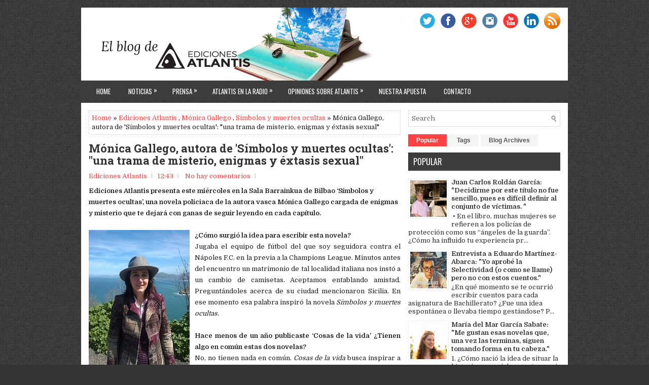

--- FILE ---
content_type: text/javascript; charset=UTF-8
request_url: https://ediciones-atlantis.blogspot.com/feeds/posts/default?orderby=published&alt=json-in-script&callback=rp
body_size: 100740
content:
// API callback
rp({"version":"1.0","encoding":"UTF-8","feed":{"xmlns":"http://www.w3.org/2005/Atom","xmlns$openSearch":"http://a9.com/-/spec/opensearchrss/1.0/","xmlns$blogger":"http://schemas.google.com/blogger/2008","xmlns$georss":"http://www.georss.org/georss","xmlns$gd":"http://schemas.google.com/g/2005","xmlns$thr":"http://purl.org/syndication/thread/1.0","id":{"$t":"tag:blogger.com,1999:blog-3691599840081029803"},"updated":{"$t":"2026-01-23T09:26:29.966+01:00"},"category":[{"term":"Ediciones Atlantis"},{"term":"Entrevistas"},{"term":"entrevista"},{"term":"Feria del Libro"},{"term":"atlantis"},{"term":"literatura"},{"term":"Ediciones Atlantis en Ecos de actualidad"},{"term":"Editorial Atlantis"},{"term":"Feria del Libro de Madrid"},{"term":"presentaciones"},{"term":"ciencia ficción"},{"term":"actualidad"},{"term":"fantasía"},{"term":"novela"},{"term":"experiencia"},{"term":"libros"},{"term":"Premios Atlantis"},{"term":"novela fantástica"},{"term":"J.D. Álvarez"},{"term":"novela urbana"},{"term":"Opinión de los escritores Atlantis"},{"term":"terror"},{"term":"presentación"},{"term":"relato breve"},{"term":"novedades noviembre"},{"term":"ecos de actualidad"},{"term":"opiniones de los escritores atlantis"},{"term":"sección literaria 'Ecos de Actualidad'"},{"term":"libro"},{"term":"novedades septiembre"},{"term":"radio inter"},{"term":"novedades"},{"term":"novela histórica"},{"term":"novedades diciembre 2018"},{"term":"novedades febrero"},{"term":"novela negra"},{"term":"novedades octubre"},{"term":"Golpe a la Violencia de Género"},{"term":"Pekenikes"},{"term":"novela romántica"},{"term":"relatos"},{"term":"novedades diciembre"},{"term":"intriga"},{"term":"Antonio Castillo Olivares-Reixa"},{"term":"novedades marzo 2019"},{"term":"Gabriel Monte Vado"},{"term":"José Cabrera"},{"term":"ficción histórica"},{"term":"novedades abril 2018"},{"term":"opiniones atlantis"},{"term":"reseña"},{"term":"Carmen Baena"},{"term":"Emilio Porta"},{"term":"Ignacio Martín"},{"term":"Notas de prensa"},{"term":"VI Edición de los Premios Atlantis"},{"term":"literatura fantástica"},{"term":"novedades marzo 2018"},{"term":"opiniones violencia de género"},{"term":"Teresa Abedul"},{"term":"novedades mayo"},{"term":"novedades mayo 2018"},{"term":"novedades septiembre 2018"},{"term":"Juan Sánchez Vallejo"},{"term":"escritores"},{"term":"novedades marzo"},{"term":"novedades noviembre 2018"},{"term":"Alonso Holguín"},{"term":"César de la Lama"},{"term":"Diario de a bordo de un padre primerizo"},{"term":"antología"},{"term":"antologías"},{"term":"autores"},{"term":"madrid"},{"term":"misterio"},{"term":"novedades abril"},{"term":"novela policíaca"},{"term":"Asociación de Escritores y Artistas Españoles"},{"term":"autores noveles"},{"term":"la isla de las letras"},{"term":"libros atlantis"},{"term":"novedades abril 2019"},{"term":"novedades enero 2019"},{"term":"novedades octubre 2018"},{"term":"Javier Espinosa"},{"term":"Netwriters"},{"term":"Una luz del más allá"},{"term":"aventuras"},{"term":"el cielo en tus manos"},{"term":"historia"},{"term":"novedades febrero 2018"},{"term":"novedades junio"},{"term":"opinión"},{"term":"Manolo Royo"},{"term":"Planetas y Atlántidas"},{"term":"Rosa Sánchez de la Vega"},{"term":"ensayo"},{"term":"humor"},{"term":"novedades enero"},{"term":"novedades junio 2019"},{"term":"relato"},{"term":"2017"},{"term":"Ainara M. del Olmo"},{"term":"Alexia Cué"},{"term":"Carlos Cué"},{"term":"Carlota Lama"},{"term":"El viaje de Tzas"},{"term":"autoayuda"},{"term":"novedades mayo 2019"},{"term":"Alejandro Pérez García"},{"term":"Aute"},{"term":"Carlos Cue"},{"term":"Francesca Valentincic"},{"term":"Félix Arribas"},{"term":"Ignacio Martín Sequeros"},{"term":"Javier Bodas Ortega"},{"term":"José Vaccaro Ruíz"},{"term":"La rosa de naran"},{"term":"Luis Eduardo Aute"},{"term":"Mónica Gallego"},{"term":"Personajes que hacen época"},{"term":"Ramón Valls"},{"term":"Ruy Vega"},{"term":"Serás tú quien lo descubra"},{"term":"V Edición de los premios Atlantis"},{"term":"Vida gris"},{"term":"crisis"},{"term":"cuentos"},{"term":"ediciones"},{"term":"golpe a la corrupción"},{"term":"médico-forense"},{"term":"narrativa"},{"term":"novedad mayo 2019"},{"term":"novedades febrero 2019"},{"term":"novedades junio 2018"},{"term":"novela erótica"},{"term":"prensa"},{"term":"suspense"},{"term":"18’"},{"term":"AEAE"},{"term":"Cercle"},{"term":"Conspiración Tokaji (La Analista Digital)"},{"term":"David M. Pérez"},{"term":"Dime que no estoy dormido"},{"term":"Ediciones Atlantis en Onda Aranjuez"},{"term":"El cazador de sueños"},{"term":"El proyecto Dream"},{"term":"Francisco J. Capitán"},{"term":"Giralunas y ficciones para Aute"},{"term":"José Luis Varea"},{"term":"José Manuel Muriel"},{"term":"La flor de Nîsser"},{"term":"La puerta de Peter Pan"},{"term":"Las Cortes de la Tormenta"},{"term":"Lo más tuit"},{"term":"Los Pekenikes"},{"term":"Miguel Vicens Danús"},{"term":"NOTICIAS"},{"term":"Pablo García Barberá"},{"term":"Proyecto Verdad"},{"term":"Relato breves"},{"term":"Rodolfo Arévalo González"},{"term":"Un alma viajando por la cuarta dimensión"},{"term":"Valencia"},{"term":"alcayna"},{"term":"día del libro"},{"term":"finalistas"},{"term":"javier"},{"term":"librería Salamanca"},{"term":"novelas finalistas"},{"term":"reflexiones"},{"term":"rodríguez"},{"term":"steampunk"},{"term":"Óscar Fernández Camporro"},{"term":"Alberto Carcedo"},{"term":"Alberto Castrelo"},{"term":"Alberto Espinazo"},{"term":"Alejandro Ruiz Lara"},{"term":"Alfil blanco peón negro"},{"term":"Alfonso Sierra"},{"term":"Alicante"},{"term":"Andrés Vázquez Mariscal"},{"term":"Antonio Castillo"},{"term":"Autocompasión de un tonto con suerte"},{"term":"Barcelona"},{"term":"Bases"},{"term":"CSI"},{"term":"Carmen Estirado"},{"term":"Casa del Libro"},{"term":"Diario de una rubia"},{"term":"Eduardo Bartrina"},{"term":"El bosque de Euxido"},{"term":"El tiempo conmigo"},{"term":"Elsa García"},{"term":"Emy Lázaro"},{"term":"En busca de la mujer fantasma"},{"term":"Ernesto Fraile"},{"term":"Esther Chinarro"},{"term":"Fotografías"},{"term":"Gema María Verdú Lillo"},{"term":"Granada"},{"term":"Guillermo Pérez-Tomé"},{"term":"Hugo Amblar"},{"term":"Hábitat"},{"term":"Isaías Ayuso"},{"term":"Javier Chavanel"},{"term":"Javier Duce Ursa"},{"term":"José Vaccaro Ruiz"},{"term":"Juan Carlos Ordóñez"},{"term":"Juan Solaz"},{"term":"Juan Tena"},{"term":"Kennedy"},{"term":"La Señal"},{"term":"La historia oculta del buque Lusitania"},{"term":"Luis Góngora"},{"term":"Manena Munar"},{"term":"Maribel Morales"},{"term":"Miguel Ángel Garcimartín"},{"term":"Noelia Prieto García"},{"term":"Nuria Viedma Hervás"},{"term":"Onda Aranjuez"},{"term":"Ramón Jiménez Santiago"},{"term":"Reto Kira"},{"term":"S.M. D. Juan Carlos I"},{"term":"Salvador Blanco Luque"},{"term":"Sócrates García Gómez"},{"term":"Tomás Sendarrubias"},{"term":"Valle Sevillano"},{"term":"Volved a Riverthree"},{"term":"Y yo a mi"},{"term":"Zaragoza"},{"term":"antología 2016"},{"term":"autobiografía"},{"term":"aventura"},{"term":"capítulo"},{"term":"concurso"},{"term":"crónicas de un padre primerizo"},{"term":"cultura"},{"term":"drama"},{"term":"ficción erótica"},{"term":"guerra civil"},{"term":"indiferencia"},{"term":"la ciudad vertical"},{"term":"libro de viajes"},{"term":"microrelatos"},{"term":"microrrelato"},{"term":"novedades enero 2018"},{"term":"poesía"},{"term":"premium"},{"term":"pájaros"},{"term":"sangre y oscuridad"},{"term":"serie"},{"term":"serie jover"},{"term":"sorteo"},{"term":"Ángel Arribas"},{"term":"Ébola"},{"term":"2014"},{"term":"Advenimiento"},{"term":"Aguja de diamante"},{"term":"Alberto Soler Monteagud"},{"term":"Alex Monday"},{"term":"Almería"},{"term":"Amado Storni"},{"term":"Ana Chacón"},{"term":"Ana Monzón"},{"term":"Angie Bach"},{"term":"Antes de que el sol se apague"},{"term":"Antonio Ferrer Flores"},{"term":"Antonio Mena Guerrero"},{"term":"Asimetría"},{"term":"Astronautas"},{"term":"Beatriz Pedraza"},{"term":"Beth Laskier"},{"term":"Bilbao"},{"term":"CSI Lincoln"},{"term":"Cada mostruo con su tema"},{"term":"Carmen Murguía"},{"term":"Castillos de naipes"},{"term":"Cava"},{"term":"Cecilia Millán"},{"term":"Cercle III"},{"term":"Chema Sánchez Alcón"},{"term":"Chinchón"},{"term":"Claudia Alvarado"},{"term":"Comunicación"},{"term":"Condenados"},{"term":"Cor Draconis"},{"term":"Cristina Gumuzio"},{"term":"Cristina Romero Santaisabel"},{"term":"Cristina Santos"},{"term":"Crónicas del Shámsala"},{"term":"Cuando llueva en Marte"},{"term":"Daniel L-Serrano Páez"},{"term":"David D. Rocha"},{"term":"David Gutiérrez"},{"term":"David Rubio"},{"term":"David Álvarez"},{"term":"De Galicia al nuevo mundo"},{"term":"Delirium"},{"term":"Descansen en Paz"},{"term":"Desde lobo gris"},{"term":"Diana M.A"},{"term":"Diego Galán Ruiz"},{"term":"Doble Moral"},{"term":"Domus"},{"term":"E. D. Casero"},{"term":"Ediciones Attlantis"},{"term":"Editor"},{"term":"El Proyecto Sintrón"},{"term":"El círculo sagrado"},{"term":"El detective Stottlemeyer"},{"term":"El purgador de pecados"},{"term":"El triunfo de la felicidad"},{"term":"Eleder Escobar"},{"term":"Elsa Lacruz"},{"term":"Emilio Pérez Orejuela"},{"term":"Emilio Sánchez de Amo"},{"term":"En la boca del león"},{"term":"Encarna Nogales Expósito"},{"term":"Encuentra empleo en la nueva era"},{"term":"Eressia"},{"term":"Ernesto Goñi Montero"},{"term":"Eugenio Piñeiro"},{"term":"Eugenio Piñeiro Mejuto"},{"term":"F. Roselló"},{"term":"Federico Goded Nadal"},{"term":"Fenomenología del cáncer"},{"term":"Francisco Chicharro"},{"term":"Francisco Ramón López Hoyos"},{"term":"Francisco Sanz"},{"term":"Gaia"},{"term":"Galicia"},{"term":"Gerardo Centeno"},{"term":"Gerardo Collazo Vilar"},{"term":"Gerluni"},{"term":"Gonzalo Herrero González"},{"term":"Gorka Pera Seijo"},{"term":"Génesis y las cinco arcas"},{"term":"Historia de Los Bravos"},{"term":"Historias de Los Bravos"},{"term":"Historias de la Confederación"},{"term":"Historias que caen del firmamento"},{"term":"Hojas perdidas"},{"term":"Huracán rojo"},{"term":"Ineludible"},{"term":"Inmaculada Caravaca García"},{"term":"Intoxicados y tóxicos"},{"term":"Invenciones"},{"term":"Irys Valdaliso"},{"term":"Iván Albarracín"},{"term":"Iñaki Santamaría"},{"term":"J. P. Sánchez"},{"term":"Jashón-se El Mercader"},{"term":"Javier Alcover"},{"term":"Javier Mendoza Lizcano"},{"term":"Joan Llensa"},{"term":"Joan Vallverdú"},{"term":"Joaquín Sabina"},{"term":"Jorge Ortega García"},{"term":"José Antonio García Marcos"},{"term":"José Antonio Martos"},{"term":"José Antonio Muñoz Mañogil"},{"term":"José Antonio Pastor Flores"},{"term":"José María Pereda Sánchez"},{"term":"José Miguel Biel"},{"term":"José Ramón Vera"},{"term":"José Urruchi"},{"term":"José Vicente Ruiz Paños"},{"term":"José carlos González Sánchez"},{"term":"Juan Xarrié"},{"term":"Juanjo Lamelas"},{"term":"Julio García Llopis"},{"term":"Julio Holgado"},{"term":"La Familia"},{"term":"La bibliotecara y Eric"},{"term":"La forja de la profecía"},{"term":"La memoria Varada"},{"term":"La sangre de Dios"},{"term":"La zarina del tormento"},{"term":"Las 52 luces para mi vida"},{"term":"Las cinco espadas"},{"term":"Las crónicas de la ciudad en llamas"},{"term":"Leticia S.Murga"},{"term":"Librería Lé"},{"term":"Locos molestos o imbéciles contentos"},{"term":"Lola P. Rincón"},{"term":"Los archivos de Ehra"},{"term":"Los supervivientes del arca"},{"term":"Luis Miguel Prieto Fonseca"},{"term":"Lágrimas de sirena"},{"term":"Mahidisa"},{"term":"Maidhisa"},{"term":"Maite Ripoll Sánchez"},{"term":"Mandy Melody"},{"term":"Manuel Bogajo"},{"term":"Manuel Caldas"},{"term":"Manuel Cano Ruiz-Ocaña"},{"term":"Manuel Fernando Estévez Goytre"},{"term":"Mar y acero"},{"term":"Marcos Núñez Pangua"},{"term":"Mariasun Carrera"},{"term":"Marilyn Monroe"},{"term":"Marketing"},{"term":"Memorias del Karbasam I"},{"term":"Memorias del marqués de Salamanca"},{"term":"Mi lucha por una nueva España"},{"term":"Museo de Cera"},{"term":"Mª Nieves Sánchez"},{"term":"Narragoniem"},{"term":"Nashua"},{"term":"Navidades 2014"},{"term":"No blood no foul"},{"term":"Nunca te quise tanto como para no matarte"},{"term":"Otros personajes que hacen época"},{"term":"Ouka Leele"},{"term":"Pa Havet"},{"term":"Pablo Mellado"},{"term":"Pablo Puicercús Bolado"},{"term":"Panayotis Fantidis"},{"term":"Papá Noel"},{"term":"Pedro García Cueto"},{"term":"Pedro P. de Andrés"},{"term":"Pensamientos"},{"term":"Pere Visa"},{"term":"Personajes que hace época"},{"term":"Pesadillas"},{"term":"Pilar Peláez"},{"term":"Prohibido preguntar"},{"term":"Rafael M. Medina"},{"term":"Rafael Álvarez"},{"term":"Ramón Aguirre"},{"term":"Rappel"},{"term":"Ratones de biblioteca"},{"term":"Roberto Lozano"},{"term":"Rosa Blas Traisac"},{"term":"Rubén F. Uceda"},{"term":"Sala Clamores"},{"term":"Saltamos"},{"term":"Santiago Alonso Gil"},{"term":"Saray Santiago"},{"term":"Scotty Haggis"},{"term":"Senda de lealtad"},{"term":"Sergi Echaburu Soler"},{"term":"Sergio González"},{"term":"Silvia Berdejo Gómez"},{"term":"Silvia Dorado Castro"},{"term":"Sol de Invierno"},{"term":"Stand 17"},{"term":"TVE"},{"term":"Tenemos que hablar"},{"term":"Tu color"},{"term":"Un profundo trance"},{"term":"Varados en el silencio"},{"term":"Vicente Donoso"},{"term":"Victoria también era esto"},{"term":"Víctor Moreno"},{"term":"alma"},{"term":"amor"},{"term":"best seller"},{"term":"biblioteca"},{"term":"borja castellano"},{"term":"canichu"},{"term":"carmen"},{"term":"castilla"},{"term":"comedia"},{"term":"editorial"},{"term":"el despertar"},{"term":"el heredero al trono del averno"},{"term":"el pueblo  de Nilyaé"},{"term":"el sueño del avatar"},{"term":"en los juegos de Río de Janeiro"},{"term":"enero 2018"},{"term":"esoterismo"},{"term":"espiritualidad"},{"term":"espluga aqua crisis"},{"term":"feria"},{"term":"firmas"},{"term":"fotos"},{"term":"ganadores"},{"term":"ii festival literario Chinchón-Atlantis"},{"term":"jamg"},{"term":"la estela de mi vida"},{"term":"las rozas"},{"term":"león"},{"term":"librería"},{"term":"magia"},{"term":"música"},{"term":"novedades agosto 2018"},{"term":"novedades julio"},{"term":"novedades julio 2018"},{"term":"novela juvenil"},{"term":"radio intereconomía"},{"term":"romance"},{"term":"serie premium"},{"term":"sin nada"},{"term":"soy heterosexual"},{"term":"toledo"},{"term":"tolstoi"},{"term":"urbana"},{"term":"¡¡VIVIR!!"},{"term":"¿Por qué ahora?. Misterio"},{"term":"Álvaro Moreno Setién"},{"term":"Ángel Manzano"},{"term":"Última estación"},{"term":"'Cuentos artesanos'"},{"term":"'La mano izquierda de Dios"},{"term":"101 relatos cortos y microrrelatos de ficción y ficción histórica"},{"term":"12 Escalones"},{"term":"28 senderos de baldosas amarillas"},{"term":"33 botones\nCarlos Candel Arribas\nnovela negra"},{"term":"49 días"},{"term":"616\nLa ternura del diablo\nJosé M. Fandiño\nTerror\nNovela negra\nHumor\nSed de mal"},{"term":"64 relatos breves y sonámbulos"},{"term":":David 13:"},{"term":"A la sombra de la mariposa\nAlfonso Alfonso Gallego\nFicción Histórica\nHistoria"},{"term":"A. G. Páez\nEl dinero al revés\nSed de Mal\nNovela Negra"},{"term":"ABC"},{"term":"AL OTRO LADO DEL MUNDO"},{"term":"APM"},{"term":"ARCODEON"},{"term":"Abby CT"},{"term":"Abogados"},{"term":"Abraham Lincoln"},{"term":"Abrelatas escarlata"},{"term":"Absorbida por el agujero negro"},{"term":"Abundancia consciente"},{"term":"Acto de entrega de la III Edición de los Premios Atlantis La isla de las letras en CAMON."},{"term":"Acándita\nDistopía\nCiencia Ficción\nJavier Estepa"},{"term":"Acércate que te cuento"},{"term":"Adela Rubio Catalayud"},{"term":"Adolfo Amado López"},{"term":"Adolfo Iglesias"},{"term":"Adriana"},{"term":"Adrián Campos Herencia\nfantasía\nciencia ficción\nLa dimensión oculta"},{"term":"Adrián Descalzo Hoyas"},{"term":"Adrián Inchausti"},{"term":"Adultos con amigos imaginarios"},{"term":"Advenimiento a Radiantis"},{"term":"Africa"},{"term":"Agustina Sánchez"},{"term":"Aina Cano López\nEl chico de la estación\nRomántica\nFantasía\nnovela romántica"},{"term":"Aina Vallespir Bonafé\nIntriga\nRomance\nRomántica"},{"term":"Aitana Amorós Nadal"},{"term":"Aitor Oyanguren Uriarte\nEl murmullo de las raices\nFantasía"},{"term":"Akai Ito\nLau Phoenix\nK-Pop\nMúsica"},{"term":"Akiva"},{"term":"Al borde de la locura"},{"term":"Al otro lado"},{"term":"Al otro lado del extremo"},{"term":"Alabastro"},{"term":"Alberte Momán Noval"},{"term":"Alberto Asensio Gómez"},{"term":"Alberto Blanco Rubio"},{"term":"Alberto Melis\nLas nueve emociones de Emold\nFantasía"},{"term":"Alberto Rodríguez"},{"term":"Alberto Vázquez\nCurar-Sé\nAutoayuda\nEnsayo"},{"term":"Alberto de Lucas Vicente"},{"term":"Aldous Huxley"},{"term":"Alejandro Cabrera Coronas"},{"term":"Alejandro Morell\nDoscientos veinte pasos\nTerror\nIntriga"},{"term":"Alejandro Riveiro"},{"term":"Alejandro Sánchez Llamas"},{"term":"Alementum"},{"term":"Alepvosías de verano\nJavier Alfaro Guillén\nRelatos"},{"term":"Alex Regueiro\nEL NIÑO QUE QUERÍA SER INVISIBLE\nNovela urbana"},{"term":"Alex y Alexandra\nMontserrat Bartolomé\nThriller\nIntriga"},{"term":"Alexandra Granados"},{"term":"Alexandra Magdalena Mironesko"},{"term":"Alfons Cervera"},{"term":"Alfonso Arteseros"},{"term":"Alfonso Campuzano"},{"term":"Alfonso Valera"},{"term":"Algo más que un cuento"},{"term":"Aliena2"},{"term":"Alma Labiur"},{"term":"Almudena Misis de la Torre\nKalopsia\nRelatos"},{"term":"Alto del Milagro"},{"term":"Ama Psique"},{"term":"Amadeo Gutiérrez Sancho"},{"term":"Amanda Vizcaíno"},{"term":"Amapolas al borde de la carretera"},{"term":"Amar entre dos mundos"},{"term":"Amber. Las Puertas del Infierno"},{"term":"Amor siempre a tu lado"},{"term":"Amparo Montejano"},{"term":"Ana Belén Sánchez Ramos\nMi querida tía abuela Ágata\nnovela romántica\nnovela urbana"},{"term":"Ana Díaz"},{"term":"Ana Enríquez Dueñas"},{"term":"Ana Escolar Hernández"},{"term":"Ana I. Fernández"},{"term":"Ana Julia Martínez"},{"term":"Ana Lesmu\nLas musas malditas\nIntriga\nSuspense\nThriller"},{"term":"Ana Martínez-Acitores"},{"term":"Ana María Alonso Ramos\nSelina y su Siriana misión en la Tierra\nCiencia ficción\nFantasía"},{"term":"Ana María Franquet Monllau\nAventura no deseada \nvampiros\nterror\naventuras\nfantasía"},{"term":"Ana Montojo"},{"term":"Ana Mª García Garriga\nAmor de madre\nnovela romántica"},{"term":"Ana Noguera Monteagud"},{"term":"Ana Rebón Fernández"},{"term":"Ana Valera Guzmán"},{"term":"Andalucía"},{"term":"Andeliana"},{"term":"Ander Eguiluz"},{"term":"Andrea Ambel\nPunto muerto\nSed de Mal\nNovela negra"},{"term":"Andrea González\nNovela romántica\nLas leyes del destino"},{"term":"Andrea López Saborido"},{"term":"Andrea Sanz\nEl debut\nUrbana\nMúsica"},{"term":"Andrián Fuentes"},{"term":"Andrés Alonso Castillo\nEl evangelio del tarot\nIntriga \nNovela historica\nhistoria"},{"term":"Andrés Barroso de los Llanos\nLa muerte de Van Gogh\nNovela negra\nIntriga"},{"term":"Andrés Ruiz"},{"term":"Andrés Tébar\nlata"},{"term":"Ane Domínguez"},{"term":"Ane Portilla Mena"},{"term":"Anhelos perdidos"},{"term":"Animales sagrados"},{"term":"Anira Sonia Pellejero Poza\nAl otro lado de la frontera\nnovela urbana"},{"term":"Anna Grifols"},{"term":"Anna Llenas"},{"term":"Anselmo Vega"},{"term":"Ansiedad en verano\nFernando Minguet\nNovela negra"},{"term":"Ant Art Tic"},{"term":"Antequera"},{"term":"Antonio Casares"},{"term":"Antonio Castillo Olivares Reixa"},{"term":"Antonio Castillo-Olivares"},{"term":"Antonio Escuder Haba\nLa maestrina\nnovela histórica\nDrama"},{"term":"Antonio Fernández Aguilar"},{"term":"Antonio Fuster"},{"term":"Antonio Huerta"},{"term":"Antonio Ignacio Molina Marín\nFría y oscura venganza\nNovela negra\nNovela histórica"},{"term":"Antonio Marín Bastida"},{"term":"Antonio Moreno Serrano\nEl cuarto oscuro\nSed de Mal\nNovela Negra"},{"term":"Antonio Parrado"},{"term":"Antonio Prieto Rodríguez\nEl Centinela de los Diomedea\nAventuras"},{"term":"Antonio Romero"},{"term":"Antonio Ruiz Andreu"},{"term":"Antonio S. Illescas"},{"term":"Antonio Teruel"},{"term":"Antonio Tormo Garrido\nLas vírgenes de Canfranc\nSed de mal\nNovela negra"},{"term":"Antonio-Esteban González Alonso"},{"term":"Anun Fuertes"},{"term":"Apagarse\nPatricia Crespo Ruiz-Cabello\nDrama\nurbana"},{"term":"Apariencia y Verdad"},{"term":"Aquiles fragmentado\nMarcos Collura\nNovela urbana"},{"term":"Aquilino Fariñas"},{"term":"Arantxa Campo"},{"term":"Arca Sacrarium"},{"term":"Arcadia"},{"term":"Arcania\nNoemí Medina Palma\nFantasía"},{"term":"Arcontius"},{"term":"Arde\nAndrea Castañeda"},{"term":"Aretussa Margaritti"},{"term":"Ariadna"},{"term":"Ariadna Blanca Anguita"},{"term":"Arraigo\nLola L. Saldaña\nNovela urbana"},{"term":"Arte e historia en Juego de Tronos"},{"term":"Arturo Fuentes"},{"term":"Arturo Llamas"},{"term":"As de picas"},{"term":"Asalto a las columnas de Hércules"},{"term":"Asociación de Prensa de Madrid"},{"term":"Asof Man Well"},{"term":"Astillas de un helecho"},{"term":"Asturias"},{"term":"Así acaba todo o empieza"},{"term":"Atlántida"},{"term":"Aura"},{"term":"Aurelia María Romero Coloma"},{"term":"Aurora\nfantasía\nRomántica\nWilliam Cassell"},{"term":"Autores Ediciones Atlantis"},{"term":"Ayegui"},{"term":"Azucena Salto"},{"term":"B. P. Gallego"},{"term":"Badajoz"},{"term":"Baltasar Garzón"},{"term":"Baluarte"},{"term":"Banderas rotas\nSerie Gong\nEmilio Porta"},{"term":"Bankia"},{"term":"Barcelona Joyce"},{"term":"Bastante inútil"},{"term":"Batallas Rosas"},{"term":"Beatriz P. Mata\nMujer en 3D"},{"term":"Beatriz Vidal"},{"term":"Belldrik"},{"term":"Beltrán de la Cueva Calderón"},{"term":"Benito de la Calle"},{"term":"Bernardo Fernández\nMujer solitaria\nNovela urbana"},{"term":"Besos voraces y otros peligros"},{"term":"Bestia Kum"},{"term":"Biel Arredondo"},{"term":"Blanca Carbonell Castrillo\nSer madre en pandemia"},{"term":"Blue Soul"},{"term":"Bodoko"},{"term":"Bolinaga"},{"term":"Booktrailer"},{"term":"Borja Ortiz de Uriarte G.\nLas sombras del Universo. Galerna\nFantasía\nRomance"},{"term":"Breverías"},{"term":"Breverías’"},{"term":"Brokermaniac"},{"term":"Bula de difuntos"},{"term":"Buscadoras de almas"},{"term":"COPE"},{"term":"CSI Kennedy"},{"term":"CSI Marilyn"},{"term":"Cada parte de mí"},{"term":"Cadena Ser Ávila"},{"term":"Café Kino"},{"term":"Café La Trocha"},{"term":"Café Libertad 8"},{"term":"Calafell"},{"term":"Cambia el mundo desde tu interior"},{"term":"Caminando hacia el interior"},{"term":"Canciones que parecen anunciar la muerte"},{"term":"Candela Altable Torres"},{"term":"Carlos A. González"},{"term":"Carlos Aníbal Ramos Alar\n1994\nUrbana"},{"term":"Carlos Catalán Espeita"},{"term":"Carlos Coronado Rosso"},{"term":"Carlos G. Cuadrado\nEl secreto de El Escorial\nSed de Mal"},{"term":"Carlos González Unda"},{"term":"Carlos Gómez Guerrero"},{"term":"Carlos Javier García Moreno\nIntramuros\nNovela histórica"},{"term":"Carlos Javier Rodríguez Melper"},{"term":"Carlos Jiménez Cuesta"},{"term":"Carlos Manuel Martínez de la Torre"},{"term":"Carlos Medina Gutiérrez"},{"term":"Carlos Ors"},{"term":"Carlos Santiago Martín"},{"term":"Carlos Vigil Urbina\nCiencia"},{"term":"Carmen Bellver Monzó"},{"term":"Carmen Cabanillas"},{"term":"Carmen Fabre"},{"term":"Carmen García-Comendador"},{"term":"Carmen Mariano Geira\nEl milagro de San Juan\nSed de Mal\nNovela negra"},{"term":"Carmen Silva"},{"term":"Carmen Simón"},{"term":"Carmen Villalón\nFantasía\nCrecimiento\nUn camino hacia el corazón"},{"term":"Carmen del Bosque"},{"term":"Carmina Vilaseca Anglada"},{"term":"Carolina Casado"},{"term":"Carolina Rodríguez Pereira"},{"term":"Castillo de fuego\nJosé Ramón Ayllón Guerrero"},{"term":"Casting"},{"term":"Cataluña"},{"term":"Catorce largos a braza"},{"term":"Cavernícola Paleolítico"},{"term":"Cenicienta"},{"term":"Cenizas de Guerra"},{"term":"Centro Cultural Baños Árabes"},{"term":"Centro de Arte Moderno"},{"term":"Ceres"},{"term":"Cervantes"},{"term":"Cesare Pría"},{"term":"Charles Dickens"},{"term":"Charquia"},{"term":"Christian Furquet"},{"term":"Christian Lou"},{"term":"Christian Merlo"},{"term":"Cianuro descafeinado"},{"term":"Cigales"},{"term":"Cinco"},{"term":"Ciudades"},{"term":"Clara Vidal"},{"term":"Claras"},{"term":"Clarisse. Esencias de un lobo"},{"term":"Claudio de Miguel"},{"term":"Colin Acari"},{"term":"Comienzos"},{"term":"Complicidades"},{"term":"Con él aprendí"},{"term":"Concepción López Adamuz"},{"term":"Concierto por una niña muerta"},{"term":"Condenados al paraíso"},{"term":"Condesa Báthory"},{"term":"Conexión: La vidente"},{"term":"Contra las olas"},{"term":"Contrapensamientos"},{"term":"Corazón Massai"},{"term":"Cordelia Morgan"},{"term":"Corpus Dilectio"},{"term":"Corpus dei"},{"term":"Crann Bethadh"},{"term":"Crann Bethadh y la maldición de los tres Anillos"},{"term":"Creepypastas"},{"term":"Cristian Alonso Alonso \nBloques de memoria\nintriga\nciencia ficción"},{"term":"Cristian C. Hessel\nEl origen del tumor hojalata\nFantasía\nCiencia ficción\nHumor"},{"term":"Cristian Fernández Andrés"},{"term":"Cristina Pérez\nHay magia en el país del hielo\nNovela romántica"},{"term":"Cristina Serra De Torres"},{"term":"Cristina de la Oliva Mera Pérez"},{"term":"Cristóbal Colón: un gallego en la corte de los Reyes Católicos\nEnsayo\nHistoria\nCristóbal Colón\nGuillermo García de la Riega Bellver"},{"term":"Croma"},{"term":"Cruz Roja"},{"term":"Crónica de Atlantis"},{"term":"Crónicas de Gienah"},{"term":"Crónicas del destino 16"},{"term":"Crónicas ocultas\nLa reina inmortal\nJesús Ramos\nTerror\nBrujas"},{"term":"Cuando el cielo diga mi nombre"},{"term":"Cuando el día cambia de color"},{"term":"Cuando los reyes miraban al mar"},{"term":"Cuando mi padre mató a mi madre"},{"term":"Cuando vuelvas a Goianes"},{"term":"Cuarenta Grados al amancer"},{"term":"Cuarto Milenio"},{"term":"Cuatro"},{"term":"Cuatro ventanas al sur"},{"term":"Cuento hasta treinta"},{"term":"Cuentos de Karima"},{"term":"Cuentos maravillosos"},{"term":"Cultura Laica"},{"term":"Cunam"},{"term":"Cuéntamelo.  Atardeceres rotos\nMaría Isabel Sola Fernández\nUrbana\nnovela histórica"},{"term":"César Altolaguirre Vázquez"},{"term":"César Bort"},{"term":"César Fuster"},{"term":"César Fuster Barceló"},{"term":"César Jara\nOperación Cónsules"},{"term":"César Vive"},{"term":"Cómo ser un buen guri guri"},{"term":"Dalí"},{"term":"Dame peligro\nL. Moriarty\nRock\nRomántica\nUrbana"},{"term":"Daniel Clavero Toledo"},{"term":"Daniel Cócera Tortajada"},{"term":"Daniel Pérez Castillo\nTormenta en Iliria\nFantasía"},{"term":"David Fernández\nLa incógnita del Oso Polar\nNovela romántica\nNovela urbana"},{"term":"David Ferrando\nNo me esperes en el cielo"},{"term":"David Gutiérrez García"},{"term":"David Hinojosa\nEspañol para extraterrestres\nCiencia ficción\nIntriga\nHumor"},{"term":"David Jiménez Moreno"},{"term":"David López Povedano\nEl enjambre del mal. La colmena\nTerror\nTaninos asesinos"},{"term":"David López Salgado"},{"term":"David Masllorens\nEl chef que nunca estuvo allí\nnovela negra\ngastronomía"},{"term":"David Miralles"},{"term":"David Moreno"},{"term":"David Navarro"},{"term":"David Sandín"},{"term":"David Trijueque\nTaninos asesinos\nOctubre Negro\nNovela negra\nSangre de Policía"},{"term":"David Vaquerizo\nLa cuesta de los irlandeses"},{"term":"De Berlín al cielo"},{"term":"De Caelo et Inferno"},{"term":"De esperanza y soledades"},{"term":"De esperanzas y soledades"},{"term":"De profesión cornudo"},{"term":"De vuelta al infierno\nRelatos"},{"term":"Del azul mahón al rosa palo"},{"term":"Delirio\nFrancisco J. Capitán\nNovela urbana"},{"term":"Delirios y pesadillas"},{"term":"Desayuno en tirantes\nMaría Hernández"},{"term":"Desde el agujero"},{"term":"Desde las tripas"},{"term":"Desertores"},{"term":"Desirée Peris"},{"term":"Despiértame cuando acabe septiembre"},{"term":"Deuda con el pasado"},{"term":"Devoradores de sueños\nSantos Fernández Lozoya\nnovela negra\nmaltrato"},{"term":"Di que me perdonas"},{"term":"Diario de Valladolid"},{"term":"Diego Alonso Resta"},{"term":"Diego Ruiz\nCicatrices de la infancia\nSed de Mal"},{"term":"Diego Sánchez-Cascado Loro"},{"term":"Dioses de reemplazo"},{"term":"Distribuciones Mora"},{"term":"Dolbach\nTres mentiras"},{"term":"Dolce vita"},{"term":"Domus. Luna Esmeralda"},{"term":"Domus. Luna Rubí"},{"term":"Don Leandro el forense"},{"term":"Donde habita la felicidad"},{"term":"Donde quiera que estés"},{"term":"Dorel el triste y el visitante de la tumba"},{"term":"Draina LeBrun"},{"term":"Duna Marí Herman\nx\nciencia ficción\nIntriga"},{"term":"Dunkelheit"},{"term":"Día Internacional del Libro"},{"term":"Días para morir en el paraíso"},{"term":"Dónde estas corazón"},{"term":"E. Jordán Muñoz Adalia"},{"term":"EL Ladrón de sonrisas"},{"term":"Ebani"},{"term":"Ecos de un futuro distante"},{"term":"Edewin"},{"term":"Edgar Lorenzo Matos"},{"term":"Edit Durán"},{"term":"Edmundo Mishkin"},{"term":"Eduardo Castillo\nEl final no es lo mejor\nSed de Mal\nNovela negra"},{"term":"Eduardo Gallardo García\nEl suceso\nintriga"},{"term":"Eduardo Martínez-Abarca\nRelatos\nCuentos Selectividad"},{"term":"Eduardo Oller\nNovela negra\nSed de Mal\nStacco"},{"term":"Eduardo Piqué Sánchez"},{"term":"Eduardo Vilas"},{"term":"Eduardo de Vicente"},{"term":"Egipto"},{"term":"Ehlena Molina"},{"term":"El  hombre bajo la lluvia"},{"term":"El Alambí"},{"term":"El Arte de la Terera Bruja"},{"term":"El Bardo"},{"term":"El Caso Demichellis"},{"term":"El Corte Inglés"},{"term":"El Don de Sofía"},{"term":"El Fuerte de La Galea\nPedro Fernández Puig"},{"term":"El Legado de un Titán"},{"term":"El Mesías intersexual\nManel Martínez Sala\nEnsayo\nJesús de Nazaret"},{"term":"El Palmar de Troya"},{"term":"El Pico de las Brujas"},{"term":"El Portador"},{"term":"El Quijote"},{"term":"El Sello Reditum"},{"term":"El Silencio de Kramer"},{"term":"El Susurro de Rasa"},{"term":"El Tercer Polo de Tierra II"},{"term":"El Tercer Polo de la Tierra"},{"term":"El Vuelo del Águila"},{"term":"El Yacaré azul"},{"term":"El aliento del mal\nNovela negra"},{"term":"El amanecer del cristal"},{"term":"El amigo invisible"},{"term":"El arca del dragón"},{"term":"El asesinato de Clara Lemos\nFernando José González Rodríguez\nnovela negra"},{"term":"El asesino del coche lujoso y el abrigo elegante"},{"term":"El augurio de la caída"},{"term":"El año"},{"term":"El año del regreso"},{"term":"El año que traicionaron a Bragadino"},{"term":"El billete de la vida"},{"term":"El bosque de las almas perdidas"},{"term":"El bosque encantado"},{"term":"El bosque secreto"},{"term":"El caballo rojo\nEduardo Azpíroz\nnovela histórica\nintriga"},{"term":"El camino del Soutjin"},{"term":"El camino del alquimista"},{"term":"El camino para superar la timidez"},{"term":"El cantar del Muladí"},{"term":"El capitán negro"},{"term":"El capote y la bata"},{"term":"El castigo"},{"term":"El cenicero\nSed de Mal\nSilvia Gómez Coillard"},{"term":"El cielo con ventanas"},{"term":"El cilindro de Ciro"},{"term":"El cofre de Dorota\nFederico Goded\nNovela histórica\nhistoria"},{"term":"El coleccionista de furia"},{"term":"El coleccionista de mundos"},{"term":"El contrabajista del Titanic"},{"term":"El cordel de las marionetas\nFrancisco Javier Sánchez Jiménez\nnovela histórica"},{"term":"El crimen del parque\nEduardo Bartrina\nSebastián Lago"},{"term":"El cuaderno de Ninoche"},{"term":"El cuarto caballo del diablo"},{"term":"El cuarto sello"},{"term":"El demonio sin piel"},{"term":"El despertar de la magia"},{"term":"El despertar de las sombras"},{"term":"El despertar del Maná"},{"term":"El despiadado país de las maravillas\nÁngel G. Osuna\nNovela negra"},{"term":"El destino de Simón Naveira"},{"term":"El destino se llama Gabriel"},{"term":"El diablo se pinta las cejas\nArabelle de Toledo\nTrata de niños\nintriga"},{"term":"El dibujo de Anna"},{"term":"El don"},{"term":"El día que maté a Dios\nCésar Gómez Lorenzo"},{"term":"El elegido"},{"term":"El elegido de los oscuros"},{"term":"El encuentro de las aguas"},{"term":"El escribano de la luz"},{"term":"El escritor"},{"term":"El estigma del enfermo mental"},{"term":"El evangelio de Prometeo"},{"term":"El expediente Altamirano"},{"term":"El fin de Internet"},{"term":"El final del futuro"},{"term":"El gato de Cheshire"},{"term":"El gigante de papel\nMariano Mecerreyes\nNovela negra\nIntriga\nSed de Mal"},{"term":"El hacha bajo la almohada"},{"term":"El heraldo del caos"},{"term":"El hijo del mar"},{"term":"El hilo de Sofía"},{"term":"El hilo de la vida"},{"term":"El hombre imperfecto"},{"term":"El hombre sin rostro"},{"term":"El humano que nos mira\nJaime A. Valenciano"},{"term":"El incierto turno de vivir"},{"term":"El infierno del artista"},{"term":"El instante infinito"},{"term":"El invierno en las espaldas Ediciones Atlantis"},{"term":"El juego de Dumas"},{"term":"El lado oscuro'"},{"term":"El legado de Ferum"},{"term":"El legado de la sombra"},{"term":"El legado de los antiguos\nintriga\nfantasía\nAtlántida"},{"term":"El libro de los sueños"},{"term":"El libro rojo"},{"term":"El loco de los ovnis"},{"term":"El láger"},{"term":"El maniquí roto"},{"term":"El mar cuando te abraza"},{"term":"El medallón de Santiago"},{"term":"El miedo"},{"term":"El miedo reinará"},{"term":"El misterio azul de los Balcanes"},{"term":"El misterio de la Cruz de Vilabertrán"},{"term":"El misterio de la tortilla flotante"},{"term":"El misterio del Aeterium I"},{"term":"El monstruo de colores"},{"term":"El montaraz"},{"term":"El mundo de Sir"},{"term":"El mundo inexplorado"},{"term":"El médico enfermo"},{"term":"El observador"},{"term":"El ocaso de Atón"},{"term":"El ocaso de la inocencia\nJuan Herrón González\nnovela urbana\nviolencia\nterrorismo\nadolescencia"},{"term":"El ojo de Berrinchals II"},{"term":"El ojo de Berrinchals II. Lluvia de sangre"},{"term":"El ojo de Berrinchals. Las elegidas"},{"term":"El olmo testigo"},{"term":"El origen del Lum"},{"term":"El otro lado de la realidad\nLuisa Grajalva\nSERIE GONG"},{"term":"El pentágono"},{"term":"El pentágono\nfantasía"},{"term":"El pintalabios de mamá"},{"term":"El pintor de la oscuridad"},{"term":"El pirata bueno"},{"term":"El poder de las palabras"},{"term":"El poder es un cuento"},{"term":"El pollo Pepe"},{"term":"El portal mágico"},{"term":"El precio de un café"},{"term":"El presidente del mundo"},{"term":"El príncipe guerrero\nOlga Peris\nterror\nvampiros\nromántica"},{"term":"El príncipe que no reinaría"},{"term":"El rey Hechizado"},{"term":"El sacrificio del honor\nAventuras\nJuan José Moya Lara"},{"term":"El secreto de Iris"},{"term":"El señor de Morlaix"},{"term":"El siervo del diablo"},{"term":"El siglo del miedo"},{"term":"El sueño de Kairi"},{"term":"El sueño de Mario"},{"term":"El tesoro visigodo"},{"term":"El tiempo"},{"term":"El tiempo de Viridia"},{"term":"El tiempo entierra lo que el corazón olvida"},{"term":"El vagabundo"},{"term":"El yo digital de Elías Quimey"},{"term":"El Éxodo de una estirpe"},{"term":"El ángel pensativo"},{"term":"El ángel zurdo"},{"term":"El éxodo de la serpiente"},{"term":"El ídolo derrumbado"},{"term":"El último capitán"},{"term":"El último cerco"},{"term":"El último corredor"},{"term":"El último sueño"},{"term":"Elena Sáiz Sepúlveda"},{"term":"Elena Teba"},{"term":"Elia Tabuenca"},{"term":"Eliossana Jones"},{"term":"Elisabet López\nSiempre Oliver\nnovela romántica\nRomance"},{"term":"Elizabeth Ledesma"},{"term":"Elogio del perezoso"},{"term":"Eloina González Orviz\nEl silencio que guarda los secretos\nSed de Mal\nNovela negra"},{"term":"Elvira Lorenzo López\nRelatos\nEn unas horas"},{"term":"Elías Fernández Jaime"},{"term":"Emi"},{"term":"Emilia Hita Quesada\nLa casa del Alentejo\nNovela histórica"},{"term":"Emiliano Cerrato Díaz"},{"term":"Emilio Díaz Casero"},{"term":"Emilio Díaz Casero\nAdán\nNovela urbana\nSegunda parte\nContinuación"},{"term":"Emilio Villanueva López"},{"term":"Emilio de la Fuente"},{"term":"Emma Hurtado Martín"},{"term":"Emma Serrano Salvador"},{"term":"En busca del arcoíris"},{"term":"En busca del libro de los Nigromantes"},{"term":"En clave de RIP"},{"term":"En el 8º día Dios hizo el rock"},{"term":"En el infierno también se brinda con cava\nMaría Tárano\nRomántica"},{"term":"En la Penumbra de la Realidad"},{"term":"En la piel"},{"term":"En la salud"},{"term":"En los confines del amor"},{"term":"En solo unas palabras"},{"term":"En tu nombre mi inspiración"},{"term":"En un precioso día de otoño lei"},{"term":"Enamórate\nPaula Lahoz Miravalles\nRomance\nNovela romántica"},{"term":"Encarnación Aulló"},{"term":"Encarnación Jiménez Aguilar"},{"term":"Encarni Jiménez Montes"},{"term":"Encarni López Gonzálvez"},{"term":"Encrucijadas"},{"term":"Encuentros sin cita previa\nJesús-Antonio Peñas Navarro\nRelato Breve\nRelatos"},{"term":"Enekia"},{"term":"Enjambre de abejas literarias"},{"term":"Enric C Pedrón"},{"term":"Enrique Casas"},{"term":"Enrique Forniés Gancedo\nLa infancia de los peces"},{"term":"Enrique García Trinidad"},{"term":"Enrique Jordán\nEl acertijo de Ofir\nAventuras\nFantasía"},{"term":"Enrique Ordaz Rubio"},{"term":"Enrique Peña Dávila"},{"term":"Ente"},{"term":"Entre Denia y Alejandría"},{"term":"Entre París y La Habana"},{"term":"Entre las cenizas"},{"term":"Errando en la jungla"},{"term":"Es cuento"},{"term":"Es demasiado tarde Colette"},{"term":"Es la vida un cuento escrito por ti"},{"term":"Esclavo del Siglo XXI"},{"term":"Escrito en las estrellas"},{"term":"Ese otro tiempo"},{"term":"Esencias del alma"},{"term":"Esmeralda Muñoz"},{"term":"Esmeralda Sala Sastre\nLa mirada del camaleón"},{"term":"Espera que te cuente"},{"term":"Espero la luz\nFrancisco José García Sánchez\nAlicante"},{"term":"Espido Frerire"},{"term":"Estación del Norte"},{"term":"Estatuas de Anticolat\nSandra Rojas de la Torre\nTerror\nLovecraft"},{"term":"Estella"},{"term":"Ester Cuesta Panduro"},{"term":"Esther Ginés\nEL LIBRO ENCANTADO\nfantasía"},{"term":"Estirpe"},{"term":"Eugenio Rey"},{"term":"Europa Press"},{"term":"Eusebio Pozo"},{"term":"Eva Olarra Díez; El Diablo; novedades septiembre 2018; novedades; Ediciones Atlantis; Atlantis; editorial atlantis"},{"term":"Evaristo Palma"},{"term":"Evuna"},{"term":"Evuna y Guinea Ecuatorial vidas paralelas"},{"term":"Expediente «Isla»"},{"term":"Extinción"},{"term":"Extrema Debilidad"},{"term":"Extremadura"},{"term":"Ezequiel Abellán Iturralde\nBienvenidos a mi vida\nNovela urbana"},{"term":"Ezequiel Cano Rodríguez"},{"term":"F.J Guerrero"},{"term":"F.J Zornoza"},{"term":"FESBAL"},{"term":"FJ Rebollero"},{"term":"Facebook"},{"term":"Fanáticos"},{"term":"Fausto"},{"term":"Federico Goded"},{"term":"Federico Soubrier García"},{"term":"Fefa Martín"},{"term":"Felipe Belinchón de Lucio"},{"term":"Felipe Díaz Pardo"},{"term":"Fermando Demir"},{"term":"Fermín Anguita Fortes\nLa estrella binaria"},{"term":"Fernando García Carrasco"},{"term":"Fernando González Rovira\nSolo los vivos perdonan\nIntriga\nNovela histórica"},{"term":"Fernando Jiménez Alburquerque"},{"term":"Fernando Lobo\nCarnaval Pop\nSERIE GONG"},{"term":"Ficción"},{"term":"Fidel Leza\nLa pista del sestercio\nSed de Mal\nnovela negra"},{"term":"Fin de semana"},{"term":"Fina Marfil Baena\nLos secretos de la Casa Teja\nNovela urbana"},{"term":"Fini Alacid"},{"term":"Florián Recio"},{"term":"Fran Rodríguez"},{"term":"Fran Vives\nEl manuscrito maldito\nSed de Mal\nNovela negra"},{"term":"Frances Blasco Martorell"},{"term":"Francisca Guerrero\nLa incertidumbre cuántica de Albert\nfísica cuántica\nCiencia\nurbana"},{"term":"Francisco Javier Hernández López\nLa Nemorosea"},{"term":"Francisco Javier Sánchez Jiménez\nA fuego lento\nNovela negra\nSed de Mal"},{"term":"Francisco José Cánovas García"},{"term":"Francisco Martínez Martí"},{"term":"Francisco Marín"},{"term":"Francisco Miguel Alonso Gómez"},{"term":"Francisco Molera"},{"term":"Francisco Morón"},{"term":"Francisco Muñoz Bellido"},{"term":"Francisco Po Egea"},{"term":"Francisco Po Egea. tras la estela de las montañas voladoras"},{"term":"Francisco Poveda"},{"term":"Francisco Rodríguez Fuertes\nCuentos y zarandajas\nRelatos"},{"term":"Francisco Romo"},{"term":"Francisco Sanz Vela"},{"term":"Frank Rodríguez Rodríguez"},{"term":"Función Lenguaje"},{"term":"Fundido a negro"},{"term":"Futuro imperfecto"},{"term":"Futuro incierto"},{"term":"Fátima Villegas"},{"term":"Fátima de Javier"},{"term":"Félix Arriero Perantón"},{"term":"Félix Fernández Palacio"},{"term":"Félix González García"},{"term":"Félix Huerta"},{"term":"Gabino Serrano Martínez"},{"term":"Gabriel Barrios"},{"term":"Gabriel Gómez Estévez\nLos hijos de Crono\nSed de Mal\nNovela negra"},{"term":"Gabriel Pastor Sánchez"},{"term":"Gabriela Arciniega"},{"term":"Gafe de acero"},{"term":"Galamot"},{"term":"Galemith"},{"term":"Gallardoski"},{"term":"Gaotel"},{"term":"Gara García Álvarez"},{"term":"García de Romeu"},{"term":"Gaviotas amarillas"},{"term":"Gemma González\nEntre colmillos\nFantasía"},{"term":"Genesis. El último origen"},{"term":"Ghistyn"},{"term":"Ginés Mulero"},{"term":"Giovanna Fernández"},{"term":"Gisela Do Nascimiento López"},{"term":"Golem"},{"term":"Gong\nLa orilla muerta\nJosé Manuel Cruz"},{"term":"Goyo Fernández\nUna historia bohemia\nnovela negra\nintriga"},{"term":"Goyo Martínez"},{"term":"Graciela C. Prego Pilar\nLa senda del jabalí\nnovela histórica"},{"term":"Gregorio Nogales"},{"term":"Grimorio"},{"term":"Guardianes del falso edén"},{"term":"Guerreros Hasei"},{"term":"Guijarros del pasado"},{"term":"Guillermo"},{"term":"Guillermo Alejandro Campos Cancino"},{"term":"Guillermo García de la Riega Bellver\nHistoria de un descubrimiento\nNovela histórica\nBiografía"},{"term":"Guillermo Martínez Collado\nRelatos\nMaleza"},{"term":"Guinea Ecuatorial"},{"term":"Gustavo Vidal"},{"term":"Génesis de la rebelión"},{"term":"Gómez Jordell"},{"term":"H. G. Garrido\nLa semilla perdida\nSed de Mal\nNovela negra\nfantasía\nIntriga"},{"term":"H. J. Delegares"},{"term":"H.C. Martín-Vaz"},{"term":"Habitantes"},{"term":"Hache"},{"term":"Hasta que la muerte nos separe"},{"term":"Haz algo para no tener frío"},{"term":"Helena Sauras Matheu"},{"term":"Hera Ugarte\nNoelia Barreiro"},{"term":"Herederos de una tierra enferma"},{"term":"Herederos del Universo"},{"term":"Hermanos Grimm"},{"term":"Herminio Nicolás\nDecorados\nNovela negra\nIntriga\nLGBT"},{"term":"Hermosas flores marchitas\nLola L. Saldaña\nNovela urbana\nVejez"},{"term":"Hervás"},{"term":"High Tech Hoteles"},{"term":"Hijo del dolor\nConcepción López Adamuz\nNovela histórica\nNovela urbana"},{"term":"Hijos de Sangre y Titanio"},{"term":"Hijos del gamma"},{"term":"Hilo eterno"},{"term":"Historia de Excenion"},{"term":"Historia de los viajes gubernamentales e institucionales\nÁlvaro Fuentes\nDiego Fuentes\nEnsayo"},{"term":"Historia de mitos y religiones"},{"term":"Historia de un aspirante a psicópata"},{"term":"Historia de una chica sin brazos"},{"term":"Historia del fin"},{"term":"Historias de un presente pasado"},{"term":"Historias del tiempo\nFernando Escribano García\nCiencia Ficción"},{"term":"Historias en la red and city"},{"term":"Hojas de otoño"},{"term":"Homo Scissum\nJosé María Rodríguez Pachón\nEnsayo\nFilosofía"},{"term":"Hotel Kafka"},{"term":"Hugo Cuesta Martín\nCiudad de Blanco y Negro\nFantasía"},{"term":"Humo"},{"term":"Hécate"},{"term":"Héctor Rivas Piqueras"},{"term":"Héctor y la llave perdida"},{"term":"Héroes en la sombra"},{"term":"IB3"},{"term":"II Guerra Mundial"},{"term":"INUIT Fakei"},{"term":"IV Edición de los Premios Atlantis La isla de las letras"},{"term":"IX edición"},{"term":"Iago A Tallón"},{"term":"Ibiza"},{"term":"Ibrahima Korka Ba"},{"term":"Ignacio Arruego"},{"term":"Ignacio Manrique"},{"term":"Iker Jiménez"},{"term":"Iker Molinuevo Pérez"},{"term":"Il loquace y otros relatos"},{"term":"Imagina que te quiero\nnovela romántica"},{"term":"Imagínate conmigo"},{"term":"Imanol Arias"},{"term":"Indalecios"},{"term":"Intermitente"},{"term":"Intersticios"},{"term":"Intrigas en la academia de los desconfiados"},{"term":"Invocación pagana"},{"term":"Irene Figueredo Romo"},{"term":"Irene Meritxell"},{"term":"Irreparable\nJuan Luis Carrera Cerrato\nciencia ficción"},{"term":"Isaac Ulloa López"},{"term":"Isabel A. de Sola"},{"term":"Isabel Lizarraga"},{"term":"Isabel Redondo"},{"term":"Isabel del Río"},{"term":"Isidoro Fernández"},{"term":"Isidoro Filella"},{"term":"Isla Zafiro"},{"term":"Itziar López y Noelia Pastor"},{"term":"Itziar Ríos"},{"term":"Iván Díaz Cabrera"},{"term":"Iván Gimeno San Pedro"},{"term":"Iván Parro\nAl abrigo de tu sombra\nRelatos"},{"term":"Iñaki Torres"},{"term":"J. A. Castro"},{"term":"J. Ernesto Balibrea"},{"term":"J. L Goikoetxeta"},{"term":"J. M Rodríguez"},{"term":"J. M. Porteño\nShamain. Luzb’el el ángel caído\nCiencia ficción"},{"term":"J. Manuel Escutia"},{"term":"J. Miguel Calvar"},{"term":"J. Tripiana"},{"term":"J.D Alonso Curiel"},{"term":"J.D Alvarez"},{"term":"J.D Segovia"},{"term":"J.H. Pellicer"},{"term":"J.L Goikoetxeta"},{"term":"J.M Rodríguez"},{"term":"J.M. Ballano"},{"term":"J.M. Vyala"},{"term":"JF Martine\nLa vida es una tómbola\nUrbana\nnovela urbana"},{"term":"JFK"},{"term":"JLJ"},{"term":"Jaime Alemañ Cano"},{"term":"Jaime Molina"},{"term":"Jaime Solives Rubia"},{"term":"Jairo Wolf"},{"term":"Javier Addali Álvarez"},{"term":"Javier Asenjo Rivas"},{"term":"Javier Colomer\nCrónica de un solitario abominable\nSed de Mal\nNovela negra"},{"term":"Javier Fernández Gadea"},{"term":"Javier Francisco Cruellas\nEl joven escribano\nFantasía\nCiencia ficción"},{"term":"Javier García Barcelona\nLo que me ocurre cada día\nHumor\nUrbana"},{"term":"Javier González Alcázar\nRompejuramentos\nFantasía"},{"term":"Javier Guillén"},{"term":"Javier Iniesta Ayerra\nCorazón de la quimera"},{"term":"Javier Mateos"},{"term":"Javier Morales"},{"term":"Javier Muñoz Chumilla"},{"term":"Javier Ochoa"},{"term":"Javier Prats\nExtraño accidente en el kilómetro 105\nSed de Mal\nNovela Negra"},{"term":"Javier Resines\nCírculo de buscadores\ncriptozoología"},{"term":"Javier Sánchez Sánchez"},{"term":"Javier Vayá Albert"},{"term":"Jaén"},{"term":"Jennifer Castro Tamargo"},{"term":"Jennifer Torices Gómez"},{"term":"Jerusalén a Manhattan"},{"term":"Jerónimo Ruiz Bartrina\nQuizás en otra vida\nRomantica\nRomance"},{"term":"Jessyca Mayorgas Arrabal\nLunangel\nFantasía"},{"term":"Jesús Cuesta Roncero"},{"term":"Jesús Díaz"},{"term":"Jesús Díaz Bernardino"},{"term":"Jesús Gandul"},{"term":"Jesús Gázquez"},{"term":"Jesús López"},{"term":"Jesús Maestre Varea\nEl asesino de los emojis\nNovela negra"},{"term":"Jesús Muñoz Carrillo"},{"term":"Jesús Márquez Rodríguez"},{"term":"Jesús R Torrellas Antón"},{"term":"Jesús Yébenes"},{"term":"Jesús de la Palma"},{"term":"Joan Anfruns"},{"term":"Joan Bernà Xirgo"},{"term":"Joaquín Gasquet"},{"term":"Joaquín Nieto Calle"},{"term":"Johana J. M. \nUn sofá rojo carmín\nnovela romántica"},{"term":"Jon Lauko"},{"term":"Jordi Corbella Piñol"},{"term":"Jordi Maramoros"},{"term":"Jordi Rovira"},{"term":"Jordi Trenzano"},{"term":"Jorge David Alonso Curiel"},{"term":"Jorge Elorza\nAsartia\nEl despertar de Joshué\nfantasía\nRol"},{"term":"Jorge Laso"},{"term":"Jorge Solís Piñero"},{"term":"Jorge Yániz"},{"term":"Jose Antonio Ventoso Díaz\nGoianes\nCuando cayó el satélite"},{"term":"Jose Carlos Turrado de la Fuente"},{"term":"Jose Ramón Vera"},{"term":"Jose Seguí\nEl rompecabezas blanco\nIntriga\nCiencia ficción"},{"term":"Josep Estupiñá"},{"term":"José Andrés Alcalá"},{"term":"José Antonio Corrales Ponce de León\nLA CEGUERA DEL MURCIÉLAGO\nSed de Mal\nNovela Negra\nDossier Crimen"},{"term":"José Antonio Ruiz"},{"term":"José Antonio Ventoso Díaz"},{"term":"José Batista Richarte"},{"term":"José Camacho"},{"term":"José Carlos Areales Calero\nVersvs\nnovela negra\nSed de mal"},{"term":"José Carlos Budía"},{"term":"José Carrera"},{"term":"José Eduardo Hidalgo\nEl mirlo"},{"term":"José Enrique Serrano Expósito"},{"term":"José Francisco Candón Magallanes"},{"term":"José Francisco Gimbel García\nTiempo al tiempo\nRelatos"},{"term":"José García Ortega"},{"term":"José Herrero"},{"term":"José Javier del Arco Artero\nPreguntas que es mejor no hacerse\nSed de Mal\nNovela negra"},{"term":"José Losada"},{"term":"José Luis Conejo"},{"term":"José Luis Hijano Jimeno\nEl poder de tu dinero\nensayo"},{"term":"José Luis Ortiz de Guinea Argüelles"},{"term":"José Luis Paulín Seijas"},{"term":"José Luis Pérez Aranda"},{"term":"José Luis Revidiego Ocaña\nKirion\nciencia ficción"},{"term":"José Luis Rodríguez Morcuende"},{"term":"José Luis Sanz Vela"},{"term":"José M. Visedo"},{"term":"José Manuel Dorrego"},{"term":"José Manuel Gómez Santos"},{"term":"José Manuel López Moncó\nVientos\nRelatos"},{"term":"José Manuel Ojeda"},{"term":"José Manuel Pérez Martín"},{"term":"José Manuelo Cano Pavón"},{"term":"José Mariano Seral"},{"term":"José María Gómez Gómez"},{"term":"José María Martínez Lozano\nTres colores\nGuerra civil\nNovela histórica\nNovela urbana"},{"term":"José María Sánchez Pagán\nCuenta atrás\nSed de Mal\nNovela negra"},{"term":"José Miguel García Pimentel"},{"term":"José Miguel López Novoa\nEl sino de los Rebolledo\nGuerra Civil\nNovela urbana\nDrama\nNovela histórica"},{"term":"José Primo Quesada"},{"term":"José Ramón Sánchez Gaspar"},{"term":"José Seguí\nSombras\nPsicológica\nUrbana"},{"term":"José Vicente Niclos\nLa barraca de Roke\nSed de Mal\nNovela negra"},{"term":"José Villalba Garrote"},{"term":"José Vivas\nLa soledad de las almas\nTerror\nHistoria"},{"term":"José carlos González Sánchez;"},{"term":"José luis Daza"},{"term":"Juan A. Pajuelo"},{"term":"Juan Can"},{"term":"Juan Carlos Pazos\nParanoia"},{"term":"Juan Francisco Marco"},{"term":"Juan Iglesias Pereira"},{"term":"Juan Ignacio Villarías"},{"term":"Juan José Robles\nCalixto I\nNovela histórica"},{"term":"Juan José Vadell"},{"term":"Juan Manuel Llaneza"},{"term":"Juan Manuel Morales"},{"term":"Juan Martín García-Sancho\nDon Luis\nNovela histórica\nRealismo\nCostumbrismo\nNovela urbana"},{"term":"Juan Miguel Fernández Fernández"},{"term":"Juan Molis"},{"term":"Juan Pablo Aguado Muñoz\nPlanificando tu salud\nEnsayo\nSalud"},{"term":"Juan Pablo Dominguez Serrano"},{"term":"Juan Sebastián Coloma Palacios"},{"term":"Juan Trenado"},{"term":"Juan Vicente Sampedro\nEl asesino del Santoral\nnovela negra"},{"term":"Jubilación\nEnsayo"},{"term":"Judit López Font"},{"term":"Judith Romero Baeza"},{"term":"Jueces"},{"term":"Juego de máscaras"},{"term":"Julen A. Carreño\nEl regreso del guardián\nFantasía"},{"term":"Jules Marat"},{"term":"Julia Navarro"},{"term":"Julio Aguirre Rodríguez\nMarcas en la piel\nSed de Mal\nNovela negra"},{"term":"Julio D. Soto\nEl día de la cosecha\nTerror\nIntriga"},{"term":"Julio Ruiz Melero"},{"term":"Julio Velasco Baena"},{"term":"Juno"},{"term":"Khó hiêu"},{"term":"Kolia"},{"term":"Konica Minolta"},{"term":"Kät’Os"},{"term":"LEGADO DE DHAENAR\nEduardo Lamiel \nfantasía"},{"term":"LGTB"},{"term":"La Atlántida"},{"term":"La Bella durmiente"},{"term":"La Buhardilla"},{"term":"La Cajera"},{"term":"La Comunidad"},{"term":"La Cruz de Vilabertran"},{"term":"La Cruz de Vilabertrán"},{"term":"La Dama de las Bestias"},{"term":"La Glock\nJosé Carrero\nNovela negra"},{"term":"La Gloria de la Literatura se pasea por Madrid"},{"term":"La Hora Exacta"},{"term":"La Marca de Travancore"},{"term":"La Prueba"},{"term":"La Sangre del Sol"},{"term":"La Troya"},{"term":"La Turia"},{"term":"La banda sonora de Elena"},{"term":"La biblioteca de la cripta"},{"term":"La bibliotecaria y la leyenda de los llorones"},{"term":"La burbuja blindada"},{"term":"La búsqueda de los emisarios"},{"term":"La cama de ciprés"},{"term":"La casa de la luna\nAngeles Chozas\nNovela urbana"},{"term":"La casa inaudita"},{"term":"La chica del vóley playa\nMiquel Cruz Ladera\nNovela negra\nIntriga"},{"term":"La ciudad de las almas grises"},{"term":"La ciudad en los huesos"},{"term":"La ciudad que te habita"},{"term":"La ciudad sin amo"},{"term":"La colina azul"},{"term":"La colonia infernal"},{"term":"La conciencia dormida"},{"term":"La corona de cristal"},{"term":"La crisálida del tártaro\nNovela negra\nNovela histórica"},{"term":"La cuadrilla\nJavier García García"},{"term":"La cumbre del silencio"},{"term":"La daga del sol"},{"term":"La dalia blanca"},{"term":"La dama de los zapatos nuevos"},{"term":"La edad del caos\nRagnarok\nAlejandro José Fernández Páez"},{"term":"La encrucijada de las libélulas"},{"term":"La enfermera de Gaza"},{"term":"La escritora que rompió la luna"},{"term":"La espada samurái"},{"term":"La estación de los condenados"},{"term":"La estrella de Trapito"},{"term":"La fuente de Sharon"},{"term":"La fuente eterna"},{"term":"La fábrica de Dios"},{"term":"La generación de la luz"},{"term":"La guerra por Aegir"},{"term":"La hija de las estrellas"},{"term":"La hora de las sonámbulas"},{"term":"La huida"},{"term":"La incertidumbre del tránsito"},{"term":"La inevitable muerte de don Miguelín Lanuza"},{"term":"La ira de los elementos"},{"term":"La lenta muerte de la humanidad"},{"term":"La ley inmortal"},{"term":"La leyenda del conde Lazarejo"},{"term":"La leyenda del conde Lazarejo y otros relatos"},{"term":"La libreta de Andrei"},{"term":"La llave"},{"term":"La locura y su memoria histórica"},{"term":"La luna de las mariposas"},{"term":"La mala paz"},{"term":"La maldición de la heredera"},{"term":"La maldición del dragón"},{"term":"La manera"},{"term":"La marea"},{"term":"La metamorfosis del vampiro"},{"term":"La mirada de los muertos"},{"term":"La mirada roja"},{"term":"La mordaza\nJosé Manuel Lechado\nSed de Mal\nNovela negra"},{"term":"La muerte de la oscura golondrina\nJosé María Bayod Gotor\nnovela negra"},{"term":"La máquina de Perssin"},{"term":"La música de los bosques"},{"term":"La nave sin rumbo"},{"term":"La noche de los cascabeles mudos"},{"term":"La noche del camaleón\nJuan Manuel Morales\nnovela negra"},{"term":"La noche del escaparate"},{"term":"La odisea de Wolfan"},{"term":"La oscuridad que dio luz al Bierzo"},{"term":"La piel ajena\nRafael de Mateo\nnoir\nNovela negra"},{"term":"La primavera de nuestro desencanto"},{"term":"La princesa del Caribe"},{"term":"La profecía de la Perla"},{"term":"La punta de los savonenses"},{"term":"La quinta ley"},{"term":"La redención"},{"term":"La reina de Ivia"},{"term":"La reliquia encantada\nVanesa Hita"},{"term":"La revolución de los hombres huecos"},{"term":"La rosa de sangre"},{"term":"La rosa del azafrán\nEladio Bernabé F. R. Castedo"},{"term":"La rose rouge"},{"term":"La sangre de las azucenas"},{"term":"La selva dormida"},{"term":"La senda de Zurbarán"},{"term":"La señora de las dos tierras"},{"term":"La soledad de los locos"},{"term":"La sombra de Sharpast"},{"term":"La sombra de las tres cruces"},{"term":"La sombra del ayer"},{"term":"La sombra del pasado"},{"term":"La sombra invisible"},{"term":"La tasca de los adversarios"},{"term":"La tienda"},{"term":"La tienda de los objetos perdidos"},{"term":"La tierra de las puertas"},{"term":"La variante desconocida\nH. G. Garrido\nSed de Mal"},{"term":"La vejez"},{"term":"La venganza del piromante"},{"term":"La vengaza del emperador"},{"term":"La verdad está en el interior"},{"term":"La verdadera y fatal historia de la familia Urreta"},{"term":"La versión de Eva\nJim Ballarin\nEnsayo\nReligión"},{"term":"La vida en las palabras"},{"term":"La vida epifita"},{"term":"La vida que otros vivieron"},{"term":"La vida que sueñas\nEva Fernández Mayoralas\nM. Carmen Fernández Mayoralas\nNovela negra\nIntriga\nErótico"},{"term":"La voz del ángel"},{"term":"La voz en una cuneta"},{"term":"La última conciencia"},{"term":"La última glaciación"},{"term":"Ladrones de Arena"},{"term":"Lapamán"},{"term":"Las Bocas de la Montaña"},{"term":"Las Crónicas de Enthor"},{"term":"Las aguas del olvido"},{"term":"Las claves de la historia\nJosé Manuel Cabero\nEnsayo"},{"term":"Las cuatro Giocondas\nLorena Liaño\nNovela negra\nIntriga"},{"term":"Las dos tumbas de la venganza"},{"term":"Las dudas de la fe"},{"term":"Las historias de Rubén II"},{"term":"Las islas vacías"},{"term":"Las líneas del cielo"},{"term":"Las memorias de Iruam"},{"term":"Las mil lunas de una mala mar"},{"term":"Las noches más largas\nJosé Navarro Fortea\nLas noches más largas"},{"term":"Las obsesiones de Doña Paula"},{"term":"Las pasiones de Saori"},{"term":"Las páginas del fin del mundo"},{"term":"Las raíces del silencio"},{"term":"Las siete magníficas"},{"term":"Las sombras de Bécquer"},{"term":"Las sombras del alma\nTerror\nFantasía"},{"term":"Las sombras del reino"},{"term":"Las sucesoras"},{"term":"Las tres marcas"},{"term":"Latidos de Cobre"},{"term":"Laura Alcantarilla Chaves"},{"term":"Laura Avilés Mariño"},{"term":"Laura Campos"},{"term":"Laura Espinosa"},{"term":"Laura M. Lozano"},{"term":"Laura Massó Estradé\nExpedición Pinta\nFantasía"},{"term":"Lecturas recomendadas"},{"term":"Lema Mosca"},{"term":"Leopoldo Alas"},{"term":"Leyendas de Elvia"},{"term":"Leyendas del Elegido de la Luz"},{"term":"Leyendo a Tostói hasta arriba de ansiolíticos"},{"term":"Librería Hydria"},{"term":"Libros Cercanos"},{"term":"Libros Recomendados"},{"term":"Libros de rock"},{"term":"Licinio Moreira"},{"term":"Lidia Páez"},{"term":"Lil Murphy"},{"term":"Lilian Núñez"},{"term":"Lily Morett"},{"term":"Lincoln"},{"term":"Liquidador"},{"term":"Llegarán las estrellas a mi cielo"},{"term":"Llibreria Catalònia"},{"term":"Llora como mujer"},{"term":"Lluís Rodríguez i Lago\nNos casaremos en Las Vegas y otros relatos"},{"term":"Llámalo karma"},{"term":"Lo inolvidable"},{"term":"Lo que nunca hice a tu lado"},{"term":"Lo que solo el tiempo sabe"},{"term":"Lo que te conté al oído en una mañana de otoño"},{"term":"Lo vi en sus ojos"},{"term":"Lola Fernández Estévez\nEl astrólogo y los crímenes del Montjuic\nSed de Mal\nNovela negra"},{"term":"Lola Mariné\nSombra de mi sombra\nIntriga\nSuspense\nPsicología"},{"term":"Lola Martínez"},{"term":"Lola Xaxo"},{"term":"Loli González Prada"},{"term":"Lores González\nHerejía\nSed de Mal\nNovela negra"},{"term":"Los 6 peldaños"},{"term":"Los Ardelean"},{"term":"Los Bravos"},{"term":"Los Sillin y los Ingullin"},{"term":"Los años vividos"},{"term":"Los bulevares de invierno"},{"term":"Los cazadores siempre son invisibles"},{"term":"Los desheredados. El testamento apócrifo de Alfonso XIII"},{"term":"Los discípulos de Exus"},{"term":"Los días malditos"},{"term":"Los emotiventos"},{"term":"Los especiales"},{"term":"Los guardianes de la Atlántida\nVirginia Pérez\nfantasía"},{"term":"Los hombres de fama"},{"term":"Los lobos y otros relatos"},{"term":"Los nuncavivos"},{"term":"Los otros animales"},{"term":"Los que miran distinto"},{"term":"Los robles sombríos\nGema María Verdú Lillo\nFantasía\nTerror"},{"term":"Los sueños de Daniela"},{"term":"Los sueños de Julia"},{"term":"Los tres deseos de un dios"},{"term":"Los álamos desnudos"},{"term":"Los ángeles de Artemis"},{"term":"Los últimos besos"},{"term":"Lou Wild"},{"term":"Lourdes López-Pacios Navío"},{"term":"Lovecraft"},{"term":"Loïc Fontenla"},{"term":"Lucas Luna"},{"term":"Lucha"},{"term":"Luciano Nuevo Sánchez\nDesde el estribo\nRelatos"},{"term":"Luciérnagas de Alabama"},{"term":"Lucía Cuevas"},{"term":"Lucía Galeote"},{"term":"Luis Carlos Canorea"},{"term":"Luis Enmanuel"},{"term":"Luis Javier Mateo Acín"},{"term":"Luis Miguel Muñoz"},{"term":"Luis Miguel Rodrigo González"},{"term":"Luis Molina"},{"term":"Luis Montero\nConfiguración\nEnsayo"},{"term":"Luis Prados de la Plaza"},{"term":"Luis Sauras"},{"term":"Luis del Romero Sánchez-Cutillas"},{"term":"Luisa Fernanda Barón Cuello"},{"term":"Luisa Grajalva"},{"term":"Luna Citrino"},{"term":"Lute Pérez\nSueños letales\nSed de Mal\nNovela negra\nIntriga"},{"term":"Lágrimas Retintas"},{"term":"Lágrimas de Sangre\nnovela romántica\namor\nAlicia Trejo"},{"term":"Límites salvajes"},{"term":"M. M. González"},{"term":"M.C. Arellano"},{"term":"MacGuffins Indiana Jones: Las reliquias desveladas"},{"term":"Machirulo"},{"term":"Madre quiero cambiar el mundo"},{"term":"Maestros de la luz y las tinieblas"},{"term":"Magna culpa nostra"},{"term":"Mai R. Ávila\nEl ojo verde\nfantasía"},{"term":"Malencia de Álima\nJ. M. M. Martínez\nNovela negra"},{"term":"Mamen Gargallo"},{"term":"Manchar la pelota"},{"term":"Manuel A. Serrano\nLos papeles del Manchuria\nNovela urbana"},{"term":"Manuel Audije"},{"term":"Manuel Bosquet"},{"term":"Manuel Catena"},{"term":"Manuel Frenández"},{"term":"Manuel Godino"},{"term":"Manuel J. Quesada"},{"term":"Manuel Jacobo González Outes"},{"term":"Manuel Maldonado"},{"term":"Manuel Murillo de las Heras"},{"term":"Manuel Oliva"},{"term":"Manuel Prados Barrionuevo"},{"term":"Manuel Sánchez Vázquez"},{"term":"Manuel Torres"},{"term":"Manuscrito desde el infierno"},{"term":"Mar Muñoz Polonio"},{"term":"Mar Sárguez"},{"term":"Mar de Flores"},{"term":"Marc Borrás Espinosa"},{"term":"Marcos Collura"},{"term":"Marcos Fernández"},{"term":"Margarita García Gallardo\nTaninos asesinos\nnovela histórica\npolicial\nNovela negra\nLa venganza de las Diosas"},{"term":"Maria del Mar Vega\nnovela romántica\nDonde mejor se ven las estrellas\nromántica"},{"term":"Mariano Fernández"},{"term":"Mariano Mecerreyes \nEl Eucalipto Rojo\nNovela Negra"},{"term":"Maribel  Molina Carrillo\nMaría Magdalena"},{"term":"Marie"},{"term":"Marilyn"},{"term":"Marina"},{"term":"Marina Boquera Gómez"},{"term":"Marina Guillén Yunta\nFantasía"},{"term":"Marina Pedraz\nUn camisón blanco y un cocodrilo\nnovela negra"},{"term":"Mario A. Herrero"},{"term":"Mario Flores\nLos espías del Hernal\nIntriga\nespías\nGuerra"},{"term":"Mario J. Les"},{"term":"Mario Peloche"},{"term":"Mariola Díaz-Cano"},{"term":"Mariola Ortiz"},{"term":"Mariona Calvillo\nDulce Plasma\nSed de Mal\nFantasía\nNovela negra"},{"term":"Mariposa herida"},{"term":"Marisa Gea\nTiempo sin días\nRelatos\nCOVID"},{"term":"Marisa Mallenco"},{"term":"Marta Adelantado Jaso"},{"term":"Marta Angelats\nAfter Pan\nCiencia ficción"},{"term":"Marta Eguiluz Aleminos"},{"term":"Marta Moreno"},{"term":"Marta Santos"},{"term":"Marta de Osuna Espada\nA seguir jugando"},{"term":"Martin J. Frank"},{"term":"Martí Herrero"},{"term":"Mary Isach Campos"},{"term":"María Cucurella Miquel\nLas plumas de Lady Moon"},{"term":"María Dolores G. Moncayo\nLa marquesa del pequinés"},{"term":"María Elena Serra Vilchez"},{"term":"María Escudero Espejo\nSumergido\nnovela romántica\nthriller"},{"term":"María Isabel Exoósito Alama"},{"term":"María José Brito"},{"term":"María José García Molina\nLa música del destino\nnovela histórica\nnovela romántica"},{"term":"María José García Ripoll"},{"term":"María Luján"},{"term":"María Magdalena"},{"term":"María Morán"},{"term":"María Muñoz"},{"term":"María Pileño"},{"term":"María Torralba\nSangre de mi sangre\nfantasía"},{"term":"María Tárano\nCuando menos lo esperaba\nNovela romántica"},{"term":"María Vadillo"},{"term":"Massiel de la Caridad Pérez Hernández"},{"term":"Matías Prats"},{"term":"Mauricio Folk"},{"term":"Mayte Salmerón Almela\nRegreso a Quebec\nIntriga\nMisterio"},{"term":"Medianoche sobre las ruinas"},{"term":"Memoria Anónima"},{"term":"Memoria secreta de una niña bien"},{"term":"Memorias de Karbasam"},{"term":"Memorias de un burlador del fin"},{"term":"Memorias de una lectora"},{"term":"Memorias del Caballero III"},{"term":"Memory reset"},{"term":"Menchu Valfer"},{"term":"Mercedes González\nNovela negra\nEl silencio de los cobardes"},{"term":"Mercedes Martínez"},{"term":"Mercedes de Vega"},{"term":"Mestiza"},{"term":"Mestizos"},{"term":"Metamorfosis de un caracol"},{"term":"Mi cáncer y yo"},{"term":"Mi deseo... conocerte"},{"term":"Mi horizonte es mi tumba"},{"term":"Mi sangre en la tierra"},{"term":"Mi soledad"},{"term":"Mientras caminas"},{"term":"Mieres"},{"term":"Miguel Calvo\nLa Chica de los Libros\nNovela Negra\nTaninos Asesinos"},{"term":"Miguel Calvo Chamorro\nHorror Vacui\nSed de Mal\nnovela negra"},{"term":"Miguel Carrillo García\nSolo por comerme una manzana\nFantasía"},{"term":"Miguel Hermoso\nSed de Mal\nNovela negra\nNoche cómplice"},{"term":"Miguel Lecumberri"},{"term":"Miguel Martín Galerón\nLAS SIETE PLAGAS DEL SIGLO XXI\nEnsayo\nFilosofía"},{"term":"Miguel de Fernández"},{"term":"Miguel Ángel Alijarte"},{"term":"Miguel Ángel Ambrosio"},{"term":"Miguel Ángel Marco\nVerano sin amor de atardeceres"},{"term":"Miguel Ángel Marín Gabriel\nConfíe en mí\nNovela negra\nIntriga\nMedicina\nThriller"},{"term":"Miguel Ángel Pérez García"},{"term":"Mil pedazos de Victoria"},{"term":"MinoeNoemi\nJuegos de amor\nromántica\nNoemí Pontón"},{"term":"Miranda de Ebro"},{"term":"Miriam de las Heras"},{"term":"Mobbing"},{"term":"Modesto Arias Fernández"},{"term":"Monse Balsa"},{"term":"Montejícar"},{"term":"Muerte y orfandad\nJuan Carlos Pazos\nNovela negra"},{"term":"Mujer sagrada"},{"term":"Mundo de Gorell"},{"term":"Mundos posibles"},{"term":"Muntsa Comellas"},{"term":"Muralla"},{"term":"Murcia"},{"term":"Museo del escritor"},{"term":"Muy pronto una sombra serás"},{"term":"Muñecas de trapo\nJuan Carlos Roldán García"},{"term":"Muñiz"},{"term":"Muñoz"},{"term":"Myriam Oliveras"},{"term":"Mª Elena Arjona Bermejo\nguerra civil\nhistoria\nintriga\n17436"},{"term":"Mª Isabel Sánchez Valderrama"},{"term":"Mª Teresa Montero Pujante\nLa constelación de Casiopea\nNovela negra\nIntriga"},{"term":"Más allá del muro"},{"term":"Más que palabras\nIrene Abecia Navarro\nfantasía"},{"term":"Método ENFOCA\nSonia Romo Medina\nEnsayo\nCoach\nAutoayuda"},{"term":"Método inventa"},{"term":"Mónica Gómez Pedreira"},{"term":"Mónica Navarro"},{"term":"Mónica Torrent"},{"term":"Música para algoritmos"},{"term":"Música para tres bailarinas"},{"term":"Nadie lo sabrá nunca"},{"term":"Nadie mató a Kennedy"},{"term":"Nadie salió a despedirme"},{"term":"Najat Bikkich\nSantos pecadores\nSed de Mal\nNovela Negra"},{"term":"Nao de Dioses"},{"term":"Narciso Camacho Ferriol"},{"term":"Natalia Rodríguez Franco\nCorazón de acero\nfantasía\nCiencia ficción"},{"term":"Navarra"},{"term":"Nazaríes"},{"term":"Nekane Monge"},{"term":"Nerea García\n¿Tejiendo alas?\nnovela romántica\nromance"},{"term":"Neuronas traviesas"},{"term":"Nieves Reyes"},{"term":"No digas que fue amor"},{"term":"No fue otro estúpido viaje a Koprivnica"},{"term":"No sin ti"},{"term":"No te veía"},{"term":"Noches de cuento"},{"term":"Nocturno"},{"term":"Nohemí Abad Jiménez"},{"term":"Nombres de mujer"},{"term":"Nombres de mujer'"},{"term":"Non Plus Ultra"},{"term":"Novecento Llibres"},{"term":"Novedades marzo. novela histórica"},{"term":"Novela Psicólogica"},{"term":"Noviembre bajo el agua"},{"term":"Nudmó Entiandov"},{"term":"Nueva Creta"},{"term":"Nueve hijos para nueve reinos"},{"term":"Nuevos hábitos"},{"term":"Nunca lo sabes hasta que lo intentas"},{"term":"O.C.A"},{"term":"Ocho colores para una acuarela"},{"term":"Ocho días de guerra para amarnos"},{"term":"Oculto en el pasado"},{"term":"Odisea al pasado"},{"term":"Olas que rompen en sueños"},{"term":"Olivares-Reixa"},{"term":"Olivia Hunter y el poder del talismán"},{"term":"Olvídate de todo esto"},{"term":"Omni: cenizas"},{"term":"Once del once\nJavier de Arriba\nIntriga\nGuerra"},{"term":"Onda Cero"},{"term":"Orlos. Pablo F. Rojas. Fantasía"},{"term":"Osario"},{"term":"Oscura seducción\nJuan Manuel Agudo\nSed de Mal\nNovela negra"},{"term":"Pablo G. Thuillier"},{"term":"Pablo González Thuillier"},{"term":"Pablo José Barrecheguren"},{"term":"Pablo Mañas de Rojas"},{"term":"Pablo Menéndez"},{"term":"Pablo Ruiz"},{"term":"Pablo Torres"},{"term":"Paco Campoy\nLos Niños Santos\nCiencia Ficción\nFantasía\nEspiritualidad\nFantasía"},{"term":"Paco Soto"},{"term":"Palencia es una emoción"},{"term":"Para no molestar a la marsopa\nCarles Rosselló\nrelatos"},{"term":"Paradigma 1011"},{"term":"Paseando en una Harley"},{"term":"Pasión en el Tíbet"},{"term":"Pasos en la niebla"},{"term":"Pasqual Vidal Verdú​."},{"term":"Patricia Prats"},{"term":"Patricia Prats Henares\nLa historia de Excenion\nFantasía"},{"term":"Patricia Prats Henares\nY de leer qué van a querer ustedes"},{"term":"Patricia R. Pérez"},{"term":"Paula García Cuéllar\nLa mesa de las siete patas\nIntriga"},{"term":"Paula Marco Pérez"},{"term":"Paula Trabucchelli"},{"term":"País Vasco"},{"term":"Pedro Almajano"},{"term":"Pedro Ankermit Carrión"},{"term":"Pedro D. Gil"},{"term":"Pedro Fernández Puig"},{"term":"Pedro Francisco del Álamo"},{"term":"Pedro Garrido"},{"term":"Pedro José Gaona\nEl macabro hallazgo del cadáver emparedado\nSed de Mal\nNovela negra"},{"term":"Pedro Pablo Díaz Martín"},{"term":"Pedro Ruiz-Cabello Fernández"},{"term":"Pedro de Hoyos"},{"term":"Pelotazo"},{"term":"Pentagrama criminal"},{"term":"Pepe López-Anzurias"},{"term":"Pepe Machado"},{"term":"Peppa Pig"},{"term":"Pequeños gigantes"},{"term":"Perdedores\nAna Montojo\nAlcoholismo"},{"term":"Perseus Roig\nAquello que ocultamos\nnovela negra\nSed de Mal"},{"term":"Persta Invicta Venus"},{"term":"Petit Palace"},{"term":"Pilar Cruz Herrera"},{"term":"Pilar Durán"},{"term":"Pilar Herráiz"},{"term":"Pilar Lorente"},{"term":"Pilar Segura"},{"term":"Pilar de la Fuente"},{"term":"Poemigas"},{"term":"Pol Belman\nRomance paranormal en Barcelona\nFantasía"},{"term":"Pol Belman\nSangre de Inima\nAventuras"},{"term":"Policías"},{"term":"Polidori"},{"term":"Polvo en el viento"},{"term":"Pontevedra"},{"term":"Por los caminos del rey Gonzálo"},{"term":"Por orden del diablo"},{"term":"Por qué ahora"},{"term":"Poza de la Sal"},{"term":"Preciados"},{"term":"Pretéritas Imperfectas"},{"term":"Primavera de tormento"},{"term":"Primera ola\nJosé Francisco Gimbel"},{"term":"Prohibido morir en verano"},{"term":"Promesas en el estadio"},{"term":"Promise 593"},{"term":"Proyecto Caelus"},{"term":"Proyecto Supervivientes"},{"term":"Proyecto Verdad III. Redención"},{"term":"Proyecto Verne"},{"term":"Proyecto verdad II Exterminación"},{"term":"Prudencio Salces"},{"term":"Prófugos del destino"},{"term":"Puente de Cristal"},{"term":"Puerta a lo desconocido"},{"term":"Pues anda que tú"},{"term":"Pura Cid Feijoo"},{"term":"Purasangre"},{"term":"Pájaros en la cabeza"},{"term":"Que la tierra te sea leve"},{"term":"Que nos lleve la noche"},{"term":"Queen\nEnsayo\nMúsica\nJorge Palazón"},{"term":"Quince semanas para enamorarse\nIrene Viñuelas Dávila\nnovela romántica\nIntriga"},{"term":"Radio Bellvei"},{"term":"Rafael Adamúz"},{"term":"Rafael Andarias"},{"term":"Rafael Belda"},{"term":"Rafael Carretero"},{"term":"Rafael Fernández Castaño\nDuermevela\nRomántica\nHistórica"},{"term":"Rafael García de la Portilla"},{"term":"Rafael Gutiérrez Cantero"},{"term":"Rafael Herce Diez"},{"term":"Ramón Balaguer"},{"term":"Ramón Otero"},{"term":"Ramón Rodríguez Guasch"},{"term":"Raquel Doncel"},{"term":"Raquel Rebeca Barrilero"},{"term":"Rara Avis"},{"term":"Raúl Calvo Varela"},{"term":"Raúl Carrasco Echeverría"},{"term":"Raúl Escolano"},{"term":"Raúl Jiménez"},{"term":"Raúl Jiménez Sastre"},{"term":"Realismo"},{"term":"Rebeca Rodríguez del Valle"},{"term":"Rebelión"},{"term":"Recorriendo fantasía"},{"term":"Regalo desayuno"},{"term":"Regreso a la Vía Láctea"},{"term":"Reikiavik tampoco puede desaparecer"},{"term":"Reina Victoria Hotel"},{"term":"Relatos de la gran guerra"},{"term":"Relatos de un futuro presente"},{"term":"Relatos descatalogados"},{"term":"Relatos desordenados\nRubén Torres de Mes"},{"term":"Relatos inconexos"},{"term":"Relatos menos breves para menos breves momentos"},{"term":"Relatos para soñar"},{"term":"Relatos y ensayos de la vida cotidiana"},{"term":"Relatos y otros enseres de andar por casa"},{"term":"Remedios Moreno"},{"term":"Remedios Moreno\nEl mundo de Sir\nLa oscuridad del jinete\nFantasía"},{"term":"Renacimiento"},{"term":"Renée Pietracconi Muniz\nMadame Carranza\nNovela urbana\nNovela histórica"},{"term":"Repóquer de Damas y As"},{"term":"Resurrección\nRamón de Haro\nNovela negra\nIntriga"},{"term":"Retrato de cenizas"},{"term":"Rewind"},{"term":"Ricardo Alberto Blanco Rodríguez"},{"term":"Ricardo Pérez García"},{"term":"Rigoberto Menéndez Paredes\nAsesinato en el Bosque de La Habana\nNovela Negra\nSed de Mal"},{"term":"Rita T. Gort"},{"term":"Ritarbeyu"},{"term":"Rivertown"},{"term":"Roberto Alfaro"},{"term":"Roberto Caballero Cubero\nSéfora\nfantasía"},{"term":"Roberto Leopolo Meade"},{"term":"Roberto Martín-Vázquez James\nTRONERA Y YO (RYU)\nPolicial\nNovela negra\nHumor"},{"term":"Roberto Montijo\nCuidado con lo que haces en Internet\nNovela negra"},{"term":"Roberto Rosaleny Aguado\nCero\nCiencia ficción"},{"term":"Rock"},{"term":"Román Huarte"},{"term":"Rosa Gómez Gavilán"},{"term":"Rosa Montero"},{"term":"Rosa Sánchez"},{"term":"Roswhen"},{"term":"Rosy Sarmineto Fernández"},{"term":"Roxelio Álvarez"},{"term":"Ruben Guerrero Galván\nY Ronda que me ronda el corazón"},{"term":"Ruber Iglesias"},{"term":"Réquiem por la Tierra Negra\nSed de Mal\nNovela negra\nMiquel Carrillo Marcos \u0026 Antoni Castelló Tarrida"},{"term":"Ríos de rabia"},{"term":"S. Vila de Vicente\nDruida\nFantasía"},{"term":"SERIE GONG\nSobre la marcha\nJavier García-Pelayo"},{"term":"SOS España"},{"term":"SXIX"},{"term":"Saber Moverse"},{"term":"Saga sintierra"},{"term":"Salamanca"},{"term":"Saliendo de la oscuridad. novela gótica"},{"term":"Salomé Vilariño"},{"term":"Salvador Fausto Valdés\nLa caja de música\nrelatos"},{"term":"Salvador Vega Alarcón"},{"term":"Salvando distancias"},{"term":"Samanta Silva"},{"term":"Samuel Miralles"},{"term":"Sandra Barroso"},{"term":"Sandra Bertomeu Jiménez"},{"term":"Sandra L. C.\nJana\nUna lucha contra la propia mente\nIntriga\nNovela Negra\nPsiquiatría\nPsicología"},{"term":"Sangre Pretoriana"},{"term":"Sangre de reyes"},{"term":"Sangre en el alma\nAitor Lamas Vergara\nCiencia ficción\nNovela negra"},{"term":"Sangre y jazz\nJuan Pablo Domínguez Serrano\nnovela negra\nJazz"},{"term":"Santiago Asensio\nArenques"},{"term":"Santiago Solano"},{"term":"Santy Portela"},{"term":"Sara Barquilla Guerrero\nEn otoño"},{"term":"Sara Sánchez García\nRosita Quer\nfamiliar\nintriga\njuvenil"},{"term":"Secretos de un policía\nMiguel Hermoso\nNovela negra\nSed de Mal"},{"term":"Secta zodiacal"},{"term":"Secuelas de muerte"},{"term":"Selene"},{"term":"Serena Simón Vives"},{"term":"Sergio Pazos Aguilar"},{"term":"Sergio Ramírez Vaqué"},{"term":"Sergio Santiago Romero"},{"term":"Sergio Valencia Díaz\nFantasía\nEtérnida"},{"term":"Sergio Valencia Díaz\nFantasía\nEtérnida 2"},{"term":"Sergio Vallejo"},{"term":"Sergio Varela"},{"term":"Sergio Willand"},{"term":"Serie Gong \nJuan Pablo Rozas\nPaz para un hombre sin voluntad"},{"term":"Servus"},{"term":"Sethyan"},{"term":"Señores Dragones"},{"term":"Shaidy"},{"term":"Shay (Bondage y disciplina)"},{"term":"Shely González"},{"term":"Si los cascos hablaran\nJavier Amor Santamaría\nrelatos\nmotos"},{"term":"Si te pienso no te olvido"},{"term":"Si tu piel me extraña"},{"term":"Siberius"},{"term":"Siete vidas no bastan"},{"term":"Siguiente movimiento\nA. Noah Jing\nFantasía"},{"term":"Silencio ensordecedor"},{"term":"Silencio príncipe"},{"term":"Siluetas"},{"term":"Silvia Quiroga\nLa realidad... ¿o tan solo el comienzo?\nciencia ficción\nfantasía"},{"term":"Silvia Suárez Lorca"},{"term":"Silvia Sáez Espert"},{"term":"Sin olvido"},{"term":"Sin pies ni cabeza\nHemisferio Primitivo\nHumor"},{"term":"Sin remedio"},{"term":"Skull"},{"term":"Sofía Lancho Drozdowskyj\nEl valor de la luz\nfantasía\nNovela fantástica"},{"term":"Sofía Méler"},{"term":"Sola y cansada\nJuan Miguel Antoranz del Val\nNovela negra"},{"term":"Soldados de la reina"},{"term":"Soledad Fresno"},{"term":"Soledad de la Rubia"},{"term":"Solo billete de ida\nNovela romántica\nDeni León"},{"term":"Sombras entre cañas"},{"term":"Sonia Delaros\nCUENTOS DE HORROR Y GLORIA\nRelato breve\nRelatos"},{"term":"Sonia Romo\nLa plaga\nOcultismo\nFantasía"},{"term":"Sophie Blanch y las Reminiscencias Confusas"},{"term":"Soy Sara. Soy Laura\nT. G. Sánchez\nromántica"},{"term":"Soy un monstruo"},{"term":"Spooky stories"},{"term":"Stefanie Granger"},{"term":"Steven Spielberg"},{"term":"Sucedió en Topeka\nJ. Tiebas\nNovela Urbana"},{"term":"Sueños a través de una ventana\nMiguel de Asis Pulido\nRelatos"},{"term":"Susana Bózquez Miguel"},{"term":"Susana Ortiz"},{"term":"Susurros del alma del mar\nRaquel Val\nNovela urbana"},{"term":"Sylvia Blixen"},{"term":"Sí"},{"term":"Símbolos y muertes ocultas"},{"term":"Tal como sucedió así lo cuento"},{"term":"Tal vez... algún día\nAntonio Jiménez Lorca\nFantasía\nAventura\nDescubrimiento"},{"term":"Talavera de la Reina"},{"term":"Taller de lectura"},{"term":"Talzar"},{"term":"Tamara Pajarín Magán"},{"term":"También los demonios tiemblan"},{"term":"Taninos Asesinos"},{"term":"Tanto que decirse"},{"term":"Te damos la palabra"},{"term":"Te ves como te ven"},{"term":"Tecnología"},{"term":"Tele L"},{"term":"Televisión Gallega"},{"term":"Tempest Hidalgo\nFuturis\nCiencia ficción\nFantasía"},{"term":"Temporal de Invierno"},{"term":"Terry Pratchett"},{"term":"Tersia"},{"term":"Teófila y el sendero de la Historia"},{"term":"The Beatles"},{"term":"The sky road"},{"term":"Thriller"},{"term":"Tiempo de Ares"},{"term":"Tiempo de sangre"},{"term":"Tiempo el suficiente"},{"term":"Tiempos tormentosos"},{"term":"Tierra Eterna\nAdrián Fontoba Ribó\nFantasía\nEcología"},{"term":"Todo comenzó con esa maldita guerra"},{"term":"Todo es Posible"},{"term":"Todo va a estar bien"},{"term":"Todos los hombres bajo las flores\nMaría del Mar García Sabate"},{"term":"Tomás Herrero Calleja"},{"term":"Tomás Romero"},{"term":"Toni Condeafur\nSi los puntos suspensivos\nIntriga"},{"term":"Toni Paradell"},{"term":"Toño Guede"},{"term":"Tramesiano"},{"term":"Transferencia\nNovela urbana\nJuan Molina Hernández"},{"term":"Transhumancia a tus últimas visiones"},{"term":"Tras la estela de las montañas voladoras"},{"term":"Tras las huellas del Voynich"},{"term":"Tras las puertas del cielo"},{"term":"Trastornos arquitectónicos"},{"term":"Treinta y tres iglesias"},{"term":"Tremealos"},{"term":"Tres faldas"},{"term":"Tricia H. Jiménez"},{"term":"Trilogía del Dios Muerto."},{"term":"Trizzia"},{"term":"Tu vida"},{"term":"Tulitates\nSimón Kurexenco\nEnsayo"},{"term":"Twitter"},{"term":"Tánatos\nSofía Méler\nnovela negra"},{"term":"Tío Perfecto"},{"term":"Tú estarás conmigo"},{"term":"Udane Garro Iglesia"},{"term":"Un atractivo refugio"},{"term":"Un granuja en un país de pillos"},{"term":"Un lugar para siempre\nNovela negra\nDrama\nUrbana"},{"term":"Un pulso a la felicidad"},{"term":"Un retrete japonés y otras historias de interés"},{"term":"Un sueño es posible"},{"term":"Un éxodo ante el espejo"},{"term":"Una carta desde Orión"},{"term":"Una historia que contar\nIone Cansado Amores\nNovela romántica"},{"term":"Una historia sucia"},{"term":"Una mañana lluviosa de invierno"},{"term":"Una novela en la memoria"},{"term":"Una vida"},{"term":"Universidad Complutense"},{"term":"Universo"},{"term":"Urbanalia. Serendipia para lo etéreo"},{"term":"Val Rapún"},{"term":"Val del Aire"},{"term":"Valdemoro"},{"term":"Valium 10 en la vicaría\nMar Echenique\nSed de Mal\nNovela negra"},{"term":"Valladolid"},{"term":"Vanesa Felices Orquín"},{"term":"Vanessa Agudo\nCiencia ficción\nCassiopeia"},{"term":"Vega Antón"},{"term":"Vent-e\nNoelia Pastor \nItziar López\nnovela urbana\nurbana"},{"term":"Ventura de la Vega"},{"term":"Verba"},{"term":"Vero Yesa"},{"term":"Verónica Martín"},{"term":"Verónica Mondelo Hormaechea"},{"term":"Verónica Rus Martí\nLa muerte entre nosotros\nTerror\nFantasía\nIntriga\nRomance"},{"term":"Viaje a la luz"},{"term":"Viaje en tren"},{"term":"Vicente Blay Casino Serra"},{"term":"Vicente Verdú"},{"term":"Victor Celemín Santos"},{"term":"Victoria Sáez González"},{"term":"Vidal Herraiz García\nNunca escribas por encargo\nSed de Mal\nNovela negra"},{"term":"Viernes 23 de julio"},{"term":"Vikingos espaciales y la contabilidad éldrica"},{"term":"Villanueva de los Infantes"},{"term":"Virginia Alvarado"},{"term":"Visionarios del tiempo"},{"term":"Visiones de un destino"},{"term":"Vitoria"},{"term":"Vivir"},{"term":"Vladimir Merino Barrera"},{"term":"Voynich"},{"term":"Vuelo errante"},{"term":"Víctor Collado Cano\nNovela negra\nIntriga\nLe Noir\nMisterio"},{"term":"Víctor García"},{"term":"Víctor Jiménez Sepúlveda"},{"term":"Víctor Lucía\nHomo deus"},{"term":"Víctor Parra\nEscorpiones en el alambre\nTaninos asesinos"},{"term":"XI edición"},{"term":"Xavi Domínguez Serra"},{"term":"Xavier Pont Martín\nLa tribu de los buceadores\nEnsayo\nFilosofía"},{"term":"Xuan Folguera"},{"term":"Y llegué a la placa"},{"term":"Yago Arriaga"},{"term":"Yo Europa"},{"term":"Yo quemé el edificio Windsor"},{"term":"Yom Hernández\nDiario de un confinamiento\nCovid"},{"term":"Zaro Balder"},{"term":"Zona de turbulencias"},{"term":"Zujaira"},{"term":"actualizaciones"},{"term":"agencia de noticias"},{"term":"alcohol"},{"term":"alimentos"},{"term":"alpinismo"},{"term":"amantes"},{"term":"amor incondicional"},{"term":"armónica"},{"term":"arqueología"},{"term":"asesinato"},{"term":"asteroide"},{"term":"atentados 11M"},{"term":"atla"},{"term":"audio"},{"term":"aínsa"},{"term":"bachiller"},{"term":"balance"},{"term":"ballenas"},{"term":"banco de alimentos"},{"term":"barcos"},{"term":"biografía"},{"term":"bipolares"},{"term":"biógrafo"},{"term":"blogger"},{"term":"bridge"},{"term":"bullying"},{"term":"café"},{"term":"café Mylord"},{"term":"carla Torres Pérez"},{"term":"catalonia paradís"},{"term":"cierre"},{"term":"civican"},{"term":"concierto"},{"term":"confesiones y... caídas"},{"term":"conspiración"},{"term":"corrupción urbanística"},{"term":"covid\nLos efectos colaterales de la pandemia"},{"term":"crímenes"},{"term":"crítica"},{"term":"cuando cae la noche"},{"term":"cuento"},{"term":"cuento a la vida"},{"term":"cuentos clásicos"},{"term":"curiosidades"},{"term":"cómo editar un libro"},{"term":"demonio a deshoras"},{"term":"desarrollo personal"},{"term":"desayuno"},{"term":"desenlace"},{"term":"despido"},{"term":"detectives del sueño"},{"term":"diablos azules"},{"term":"diariocrítico"},{"term":"digital"},{"term":"discapacidad intelectual"},{"term":"distópico"},{"term":"dos destinos\nManuel Valentín Jiménez Lombardo\nnovela histórica"},{"term":"drogas"},{"term":"día del padre"},{"term":"edici"},{"term":"editrial atlantis"},{"term":"el abrazo de la luna cenicienta"},{"term":"el amor no es filosofía"},{"term":"el amuleto"},{"term":"el avance definitivo"},{"term":"el año de las lluvias"},{"term":"el despertar de Antaros"},{"term":"el hijo de la luna"},{"term":"el implacable"},{"term":"el invitado de nunca jamás"},{"term":"el libro de las historias fingidas"},{"term":"el tamaño sí que importa"},{"term":"el tiempo y la muerte"},{"term":"empleo"},{"term":"en la enfermedad y en la eternidad"},{"term":"enigmas"},{"term":"erotismo"},{"term":"escritoras"},{"term":"estrellas de cine"},{"term":"eutanasia"},{"term":"eventos"},{"term":"fan pages"},{"term":"fe y espiritualidad práctica\nEnsayo\n2021"},{"term":"felicitación navideña"},{"term":"feminismo"},{"term":"fermín tata"},{"term":"fernando Ojeda"},{"term":"filos"},{"term":"filosofía"},{"term":"filtros editoriales"},{"term":"firmas la rosa de naran"},{"term":"freeline"},{"term":"fábulas"},{"term":"fútbol"},{"term":"genero"},{"term":"halloween"},{"term":"haters"},{"term":"hojablanca"},{"term":"holocausto"},{"term":"homenaje a Luis Eduardo Aute"},{"term":"ignorancia"},{"term":"infancia"},{"term":"javier torras"},{"term":"juanjo Calvo de Miguel"},{"term":"juego de tronos"},{"term":"jóvenes guerreros"},{"term":"kempenich\nJabier Díaz\nterror\ngótico"},{"term":"la esposa de Jesús"},{"term":"la indiferencia de los pájaros"},{"term":"la mancha"},{"term":"la muerte y otras soledades"},{"term":"la tribuna"},{"term":"las puertas de Toledo"},{"term":"leer es viajar"},{"term":"libertad"},{"term":"libreria Diwan"},{"term":"librería Antonio Machado"},{"term":"libro de texto"},{"term":"libros más vendidos"},{"term":"libros que inspiraron canciones"},{"term":"lilly"},{"term":"lluvia de sangre"},{"term":"lo que nunca te conté"},{"term":"los hijos del gitano"},{"term":"los supervivientes del arca II"},{"term":"machismo"},{"term":"mafia"},{"term":"making off"},{"term":"mapamundi"},{"term":"marity vela"},{"term":"mayo"},{"term":"medios de comunicación"},{"term":"mi locura"},{"term":"mi novela"},{"term":"mitos"},{"term":"monarquía"},{"term":"muerte amarga\nLuis C. Hernández\nNovela negra\nNovela humorística"},{"term":"mujeres"},{"term":"natación"},{"term":"navidad 2016"},{"term":"navíos"},{"term":"nicotina"},{"term":"novedades julio 2019"},{"term":"novela gótica"},{"term":"novela romántica\nnovela negra\nTen mucho cuidado con lo que deseas"},{"term":"novelas"},{"term":"ocultismo"},{"term":"operación kilo"},{"term":"ordo"},{"term":"otoño"},{"term":"pablo f. alles"},{"term":"papá"},{"term":"patrimonio"},{"term":"pergamino de Shamat"},{"term":"periodismo"},{"term":"periodistas"},{"term":"perlas y ámbar\nHistoria\nNovela histórica"},{"term":"plan berkowitz"},{"term":"poesía en carne viva"},{"term":"pop ups"},{"term":"premio"},{"term":"presente y continua"},{"term":"primera llama"},{"term":"programa"},{"term":"promoción"},{"term":"publicar un libro"},{"term":"rasgando el velo de isis"},{"term":"redes sociales"},{"term":"regalo"},{"term":"reina"},{"term":"reparto ventas libro"},{"term":"reportaje"},{"term":"retratos de laura"},{"term":"rocío tizón"},{"term":"saboreatéycafé"},{"term":"salmonella"},{"term":"sentimientos futuros"},{"term":"serendipias"},{"term":"señora"},{"term":"show cooking"},{"term":"sobrenatural"},{"term":"su verdadera historia"},{"term":"supervivencia"},{"term":"teaser"},{"term":"tempus fugit\njuvenil"},{"term":"terremoto"},{"term":"terror psicológico"},{"term":"tertulia radio"},{"term":"tiempo de prórroga"},{"term":"trilogía"},{"term":"té"},{"term":"títulos"},{"term":"un cupcake y una caja de prozac"},{"term":"un verano con eros"},{"term":"una historia posible"},{"term":"verano"},{"term":"vida"},{"term":"vidas resignadas"},{"term":"vino"},{"term":"violencia"},{"term":"y otras historias\nJuan Solaz\nRelatos"},{"term":"yincana"},{"term":"¡Nunca más!"},{"term":"¡Que Dios nos coja confesaos!"},{"term":"¿Alguna vez te has preguntado si las estrellas brillan por ti?"},{"term":"¿Estarás conmigo pasado mañana?"},{"term":"¿Quién eres?"},{"term":"¿Qué me has hecho?\nManuel Oliva Real\nNovela negra\nViolencia de género"},{"term":"Ábrete al mundo"},{"term":"Ágata Martín \nSerie Gong\nSoledades y silencios"},{"term":"Áine González Gandia"},{"term":"Álex Alba"},{"term":"Álex Garrido"},{"term":"Álex Monday"},{"term":"Álvaro Minero Calvo"},{"term":"Álvaro Mota"},{"term":"Álvaro Pedroche"},{"term":"Álvaro Pinuaga"},{"term":"Ángel Gallego Villa"},{"term":"Ángel García Sánchez"},{"term":"Ángel José Limpo Píriz"},{"term":"Ángel Luis Egea Torregrosa"},{"term":"Ángel Narváez Sánchez"},{"term":"Ángel de día"},{"term":"Ángela M. Pretel y Juan José Beltrán\nComo dátiles azules\nnovela histórica"},{"term":"Ángeles\nEzequiel Abellán Iturralde"},{"term":"Ápeiron\nJuan José Gilabert Cuenca\nCiencia ficción\nFantasía"},{"term":"Órbitas no comprendidas"},{"term":"Óscar Alberto Martin"},{"term":"Óscar Alberto Martín"},{"term":"Óscar Bayón"},{"term":"Óscar Borge Ruiz\nFormas de conocerte\nRelatos\nRomántica"},{"term":"Óscar Carrera"},{"term":"Óscar Encarnación"},{"term":"Óscar Gallego"},{"term":"Óscar González Pérez"},{"term":"Óscar Romero"},{"term":"Óscar Ryan"},{"term":"Última parada\nFrancisco Javier Sánchez-Verdejo Pérez\nEnsayo\nRadio"}],"title":{"type":"text","$t":"El blog de Ediciones Atlantis"},"subtitle":{"type":"html","$t":"En el blog de Ediciones Atlantis encontrarás las últimas noticias y novedades sobre nuestra editorial. Año tras año hemos ido evolucionando hasta convertirnos en una editorial convencional, que apuesta por sus autores. Te escuchamos, te apoyamos y te acompañamos en tu sueño de convertirte en escritor y ver publicada tu novela."},"link":[{"rel":"http://schemas.google.com/g/2005#feed","type":"application/atom+xml","href":"https:\/\/ediciones-atlantis.blogspot.com\/feeds\/posts\/default"},{"rel":"self","type":"application/atom+xml","href":"https:\/\/www.blogger.com\/feeds\/3691599840081029803\/posts\/default?alt=json-in-script\u0026orderby=published"},{"rel":"alternate","type":"text/html","href":"https:\/\/ediciones-atlantis.blogspot.com\/"},{"rel":"hub","href":"http://pubsubhubbub.appspot.com/"},{"rel":"next","type":"application/atom+xml","href":"https:\/\/www.blogger.com\/feeds\/3691599840081029803\/posts\/default?alt=json-in-script\u0026start-index=26\u0026max-results=25\u0026orderby=published"}],"author":[{"name":{"$t":"Ediciones Atlantis"},"uri":{"$t":"http:\/\/www.blogger.com\/profile\/01556391336787101909"},"email":{"$t":"noreply@blogger.com"},"gd$image":{"rel":"http://schemas.google.com/g/2005#thumbnail","width":"16","height":"16","src":"https:\/\/img1.blogblog.com\/img\/b16-rounded.gif"}}],"generator":{"version":"7.00","uri":"http://www.blogger.com","$t":"Blogger"},"openSearch$totalResults":{"$t":"1488"},"openSearch$startIndex":{"$t":"1"},"openSearch$itemsPerPage":{"$t":"25"},"entry":[{"id":{"$t":"tag:blogger.com,1999:blog-3691599840081029803.post-1915396109207803804"},"published":{"$t":"2025-10-02T17:31:00.004+02:00"},"updated":{"$t":"2025-10-02T17:32:02.363+02:00"},"category":[{"scheme":"http://www.blogger.com/atom/ns#","term":"Todos los hombres bajo las flores\nMaría del Mar García Sabate"}],"title":{"type":"text","$t":"María del Mar García Sabate: \"Me gustan esas novelas que, una vez las terminas, siguen tomando forma en tu cabeza.\""},"content":{"type":"html","$t":"\u003Cp\u003E\u003Cb\u003E1. ¿Cómo nació la idea de situar la historia en una isla remota y casi atemporal? ¿Qué significado tiene y qué simboliza ese aislamiento?\u003C\/b\u003E\u003C\/p\u003E\u003Cp\u003EDesde el comienzo, describo un terreno desconocido e inalcanzable. Es extraño y hermoso en ocasiones, aterrador en otras. Aún así, es un lugar completamente aislado, es verdad. Lo hice así para que ninguno de los personajes huyera, por muy raro que suene.\u003C\/p\u003E\u003Cp\u003EFísicamente las personas podemos huir. Mentalmente, no. Hay una parte de nuestra personalidad que mantenemos escondida en un agujero muy profundo, oculto tras varias cortinas y muchas puertas que, inconscientemente, cerramos con candado. Muchas veces, ni sabemos que existe. O pensamos que se ha esfumado para dejar paso a la persona que somos en el presente.\u003C\/p\u003E\u003Cp\u003EHay un proceso y unas preguntas a responder durante la novela. No todo el mundo las responde igual: detrás de cada cortina, hay una persona diferente.\u0026nbsp;\u003C\/p\u003E\u003Cp\u003EEn este caso, e independientemente del lector, esta isla se ajusta a un personaje en concreto.\u003C\/p\u003E\u003Cdiv class=\"separator\" style=\"clear: both; text-align: center;\"\u003E\u003Ca href=\"https:\/\/blogger.googleusercontent.com\/img\/b\/R29vZ2xl\/AVvXsEjt0aCo_G478XN_t0Zxsv11-UqiylpwBTwTfzx1ICJIzasRr43avK7STzs33nnS5CyLr0o3JBDW4N2BqlDIFeyb9B1zCv7DWsNaTLLZvVCz94fJMr7xfviLYBNkG-CX_eIgO3B-_coKJuugbcnhyr3pDjnCEtDUSfqcmnWkLc-Y8Nxabpu66wg69JOORPI\/s454\/photo_2025-07-10_19-29-26-450x454.jpg\" style=\"margin-left: 1em; margin-right: 1em;\"\u003E\u003Cimg border=\"0\" data-original-height=\"454\" data-original-width=\"450\" height=\"320\" src=\"https:\/\/blogger.googleusercontent.com\/img\/b\/R29vZ2xl\/AVvXsEjt0aCo_G478XN_t0Zxsv11-UqiylpwBTwTfzx1ICJIzasRr43avK7STzs33nnS5CyLr0o3JBDW4N2BqlDIFeyb9B1zCv7DWsNaTLLZvVCz94fJMr7xfviLYBNkG-CX_eIgO3B-_coKJuugbcnhyr3pDjnCEtDUSfqcmnWkLc-Y8Nxabpu66wg69JOORPI\/s320\/photo_2025-07-10_19-29-26-450x454.jpg\" width=\"317\" \/\u003E\u003C\/a\u003E\u003C\/div\u003E\u003Cp\u003E\u003Cb\u003E2. La relación entre Ena y Kai está llena de tensiones, silencios y ambigüedad. ¿Qué querías explorar a través de ese vínculo?\u003C\/b\u003E\u003C\/p\u003E\u003Cp\u003ELa ambigüedad está por todas partes, en mi libro. También es cierto que Ena es la receptora principal de todos esos silencios y momentos de tensión. Cuando la novela empieza, ella acaba de llegar a la mansión, no sabe cómo funcionan las cosas. Se tiene que adaptar y, por lo tanto, cambia. Evoluciona. El desencadenante de ese cambio es la imperturbabilidad de Kai.\u0026nbsp;\u003C\/p\u003E\u003Cp\u003EKai no es un personaje redondo. Me refiero a que no se desarrolla como los otros personajes: se mantiene siempre dentro del ojo del huracán. Para entenderla, hay que detenerse: observar, escuchar, entender. Poco a poco, Ena aprende a hacer eso.\u003C\/p\u003E\u003Cp\u003E\u003Cb\u003E3. La novela habla mucho de transformación y pérdida de identidad. ¿Sientes que Ena se pierde a sí misma o que encuentra una nueva versión?\u003C\/b\u003E\u003C\/p\u003E\u003Cp\u003ENo hay nada perdido ni nada nuevo. Descubre lo que siempre estuvo ahí.\u003C\/p\u003E\u003Cp\u003EEna es igual de imperfecta que el resto de los personajes. Pero es la narradora principal, así que somos testigos de todos sus traspiés.\u0026nbsp;\u003C\/p\u003E\u003Cp\u003EEl lector puede estar de acuerdo con sus decisiones o totalmente en contra.\u0026nbsp;\u003C\/p\u003E\u003Cp\u003E\u003Cb\u003E4. El uso del espacio —la mansión, los jardines, las flores— es muy visual y cargado de significados. ¿Tuviste referencias literarias o cinematográficas en mente al construir ese universo?\u003C\/b\u003E\u003C\/p\u003E\u003Cp\u003ESí, hay algunos guiños repartidos entre sus páginas. Los fans de Hercule Poirot los sabrán encontrar. Christie amaba plantear crímenes en círculos de la clase alta, artistas y personajes varios, con todas las extravagancias que eso conlleva. Fue mi forma de rendirle homenaje: es mi autora preferida.\u003C\/p\u003E\u003Cp\u003ETambién me inspiré en los escenarios del \u003Ci\u003EEl conde de Montecristo\u003C\/i\u003E. No hay nada como ese libro, de la misma forma que no hay nada como las descripciones del estilo de vida de la clase aristocrática parisina de la época.\u003C\/p\u003E\u003Cp\u003EY, por supuesto, lo aderecé con un poco del \u003Ci\u003EFantasma de la ópera\u003C\/i\u003E, tanto del libro como de la película. Soy una fan absoluta.\u003C\/p\u003E\u003Cp\u003E\u003Cb\u003E5. La historia sugiere mucho más de lo que dice abiertamente. ¿Fue una decisión consciente dejar tantos espacios en blanco para que el lector los complete?\u003C\/b\u003E\u003C\/p\u003E\u003Cp\u003EFue completamente consciente.\u003C\/p\u003E\u003Cp\u003ENo quise que mi novela fuera un monólogo, quería crear una conversación, algo que invitara a los lectores a formar su propia opinión. Tal vez estén de acuerdo, tal vez no; las preguntas las dejo abiertas.\u003C\/p\u003E\u003Cp\u003EMe gustan esas novelas que, una vez las terminas, siguen tomando forma en tu cabeza. Es como un trago de ron: baja por la garganta, pero el sabor se aferra a tu lengua.\u0026nbsp;\u003C\/p\u003E\u003Cp\u003EPues esa era mi intención: abrir una botella de ron literario.\u003C\/p\u003E\u003Cdiv class=\"separator\" style=\"clear: both; text-align: center;\"\u003E\u003Ca href=\"https:\/\/blogger.googleusercontent.com\/img\/b\/R29vZ2xl\/AVvXsEg9YG_KbAY2mLqZdtu7JLwjmkWpsVLoURjdkUtl0AO2ZkOXyhBHJdlZl205ZXGeHZWLrLaQBdw9DANds0YrWVpOL0bvFuEQ6g59OfJD6R4PovdS3MKJms9yIHcyg2oqAqbmWkAnRslhl_FyudayBJT0m3hTNfytCSjdsqMWAMazsKbJPwYHVLChJwdr6Jo\/s400\/PORTADA-Todos-los-hombres-bajo-las-flores_page-0001-280x400.jpg\" style=\"margin-left: 1em; margin-right: 1em;\"\u003E\u003Cimg border=\"0\" data-original-height=\"400\" data-original-width=\"280\" height=\"320\" src=\"https:\/\/blogger.googleusercontent.com\/img\/b\/R29vZ2xl\/AVvXsEg9YG_KbAY2mLqZdtu7JLwjmkWpsVLoURjdkUtl0AO2ZkOXyhBHJdlZl205ZXGeHZWLrLaQBdw9DANds0YrWVpOL0bvFuEQ6g59OfJD6R4PovdS3MKJms9yIHcyg2oqAqbmWkAnRslhl_FyudayBJT0m3hTNfytCSjdsqMWAMazsKbJPwYHVLChJwdr6Jo\/s320\/PORTADA-Todos-los-hombres-bajo-las-flores_page-0001-280x400.jpg\" width=\"224\" \/\u003E\u003C\/a\u003E\u003C\/div\u003E\u003Cp\u003E\u003Cb\u003E6. ¿Cómo fue el proceso de escritura: fluido, lento, intuitivo…? ¿Te enfrentaste a momentos de incertidumbre narrativa mientras desarrollabas la historia?\u003C\/b\u003E\u003C\/p\u003E\u003Cp\u003ELa reescribí tres veces: no me gustaban ninguno de los dos primeros borradores. Solía escribir de noche, en completa soledad y silencio en mi habitación en una iglesia en Londres. No fue tan mágico como suena: hacía mucho frío y necesitaba varias mantas. Imaginad a un oso polar dándole al boli frente a una hilera de ventanas emplomadas. De esa forma se escribió este libro.\u003C\/p\u003E\u003Cp\u003E\u003Cb\u003E7. ¿Cuáles son tus próximos proyectos literarios?\u003C\/b\u003E\u003C\/p\u003E\u003Cp\u003E¡Demasiados! Pero ahora mismo estoy trabajando en uno que me hacía muchísima ilusión empezar. Es una novela de ciencia ficción que narra la aventura de un grupo de hackers. Está situada en la España del futuro. Para ello, leo papeles que proponen nuevas tecnologías basadas en varios campos.\u003C\/p\u003E\u003Cp\u003EClaro que, como me dedico de forma profesional a ello, también tengo cierta perspectiva acerca de dicho desarrollo y sus ramificaciones. Me doy la libertad de especular. Si hay alguna barbaridad, espero darme cuenta antes de que sea demasiado tarde.\u003C\/p\u003E\u003Cp\u003EDescribo una España muy diferente a la de hoy en día, sin caer en utopías ni distopías. Me gustan los personajes y me divierte especular acerca de qué tecnologías habrá en el futuro, o cómo será la gente, o los ideales o la sociopolítica.\u0026nbsp;\u003C\/p\u003E"},"link":[{"rel":"replies","type":"application/atom+xml","href":"https:\/\/ediciones-atlantis.blogspot.com\/feeds\/1915396109207803804\/comments\/default","title":"Enviar comentarios"},{"rel":"replies","type":"text/html","href":"https:\/\/ediciones-atlantis.blogspot.com\/2025\/10\/maria-del-mar-garcia-sabate-me-gustan.html#comment-form","title":"0 comentarios"},{"rel":"edit","type":"application/atom+xml","href":"https:\/\/www.blogger.com\/feeds\/3691599840081029803\/posts\/default\/1915396109207803804"},{"rel":"self","type":"application/atom+xml","href":"https:\/\/www.blogger.com\/feeds\/3691599840081029803\/posts\/default\/1915396109207803804"},{"rel":"alternate","type":"text/html","href":"https:\/\/ediciones-atlantis.blogspot.com\/2025\/10\/maria-del-mar-garcia-sabate-me-gustan.html","title":"María del Mar García Sabate: \"Me gustan esas novelas que, una vez las terminas, siguen tomando forma en tu cabeza.\""}],"author":[{"name":{"$t":"Ediciones Atlantis"},"uri":{"$t":"http:\/\/www.blogger.com\/profile\/01556391336787101909"},"email":{"$t":"noreply@blogger.com"},"gd$image":{"rel":"http://schemas.google.com/g/2005#thumbnail","width":"16","height":"16","src":"https:\/\/img1.blogblog.com\/img\/b16-rounded.gif"}}],"media$thumbnail":{"xmlns$media":"http://search.yahoo.com/mrss/","url":"https:\/\/blogger.googleusercontent.com\/img\/b\/R29vZ2xl\/AVvXsEjt0aCo_G478XN_t0Zxsv11-UqiylpwBTwTfzx1ICJIzasRr43avK7STzs33nnS5CyLr0o3JBDW4N2BqlDIFeyb9B1zCv7DWsNaTLLZvVCz94fJMr7xfviLYBNkG-CX_eIgO3B-_coKJuugbcnhyr3pDjnCEtDUSfqcmnWkLc-Y8Nxabpu66wg69JOORPI\/s72-c\/photo_2025-07-10_19-29-26-450x454.jpg","height":"72","width":"72"},"thr$total":{"$t":"0"}},{"id":{"$t":"tag:blogger.com,1999:blog-3691599840081029803.post-5365135248351918450"},"published":{"$t":"2025-09-18T22:56:00.004+02:00"},"updated":{"$t":"2025-09-18T22:56:59.920+02:00"},"category":[{"scheme":"http://www.blogger.com/atom/ns#","term":"Muñecas de trapo\nJuan Carlos Roldán García"}],"title":{"type":"text","$t":"Juan Carlos Roldán García: \"Decidirme por este título no fue sencillo, pues es difícil definir al conjunto de víctimas. \""},"content":{"type":"html","$t":"\u003Cp\u003E\u003Cb\u003E\u0026nbsp;• \u003Cspan style=\"font-family: Verdana, sans-serif;\"\u003E\u003Cspan style=\"font-size: x-small;\"\u003EEn\nel libro, muchas mujeres se refieren a los policías de protección\ncomo sus “ángeles de la guarda”. ¿Cómo ha influido tu\nexperiencia profesional en tu manera de contar estas historias?.\u003C\/span\u003E\u003C\/span\u003E\u003C\/b\u003E\u003C\/p\u003E\n\u003Cp align=\"JUSTIFY\" style=\"margin-bottom: 0cm;\"\u003E\u003Cspan style=\"font-family: Verdana, sans-serif; font-size: small; text-align: left;\"\u003EEl\ncontacto con estas mujeres nos ha hecho ver en ellas la desesperación\nque sufren a diario, ver en primera persona, como les trata la vida.\nComo por culpa de su maltratador son eso «MUÑECAS DE TRAPO»\nmanejadas a su antojo. También es cierto, que nos han enseñado\nmuchas cosas, sin ellas saberlo. Nos han enseñado su valentía, su\nentereza, su capacidad de sufrimiento, etc. Siempre, están los demás\nantes que ellas mismas.\u003C\/span\u003E\u003C\/p\u003E\n\u003Cp align=\"JUSTIFY\" style=\"margin-bottom: 0cm;\"\u003E\u003Cb\u003E\u003Cspan style=\"text-align: left;\"\u003E• \u003C\/span\u003E\u003Cspan style=\"font-family: Verdana, sans-serif; text-align: left;\"\u003E\u003Cspan style=\"font-size: x-small;\"\u003E¿Hubo\nalgún testimonio que te resultó especialmente difícil de escribir\no de escuchar? ¿Cómo gestionas emocionalmente tu implicación con\ncada caso?.\u003C\/span\u003E\u003C\/span\u003E\u003C\/b\u003E\u003C\/p\u003E\n\u003Cp align=\"JUSTIFY\" style=\"margin-bottom: 0cm;\"\u003E\u003Cspan style=\"font-family: Verdana, sans-serif;\"\u003E\u003Cspan style=\"font-size: x-small;\"\u003ETodos\nlos testimonios, unos más que otros son desgarradores, porque hemos\nvivido con ellas cosas muy íntimas. También he de decir que por\nevitar que fueran reconocidas he intentado suavizar el lenguaje\nutilizado, mostrar ciertas intimidades por no hacer carnaza. Han sido\ntantas las víctimas atendidas que me resulta difícil decantarme por\nalgún caso en especial.\u003C\/span\u003E\u003C\/span\u003E\u003C\/p\u003E\n\u003Cp align=\"JUSTIFY\" style=\"margin-bottom: 0cm;\"\u003E\u003Cspan style=\"font-family: Verdana, sans-serif;\"\u003E\u003Cspan style=\"font-size: x-small;\"\u003ELa\ngestión de nuestras emociones o nuestros sentimientos ha sido\ndifícil de gestionar, pues cada caso, cada detalle, cada mujer te\npellizca el corazón. Han sido muchas las veces que he llorado con\nellas, que me he sentido impotente, que sentía que mi trabajo no\nllegaba donde quería. Un recuerdo especial tengo de las víctimas de\nmaltrato psicológico, pues este es uno de los más dañinos y a la\nvez de los más difíciles de demostrar.\u003C\/span\u003E\u003C\/span\u003E\u003C\/p\u003E\u003Cp align=\"JUSTIFY\" style=\"margin-bottom: 0cm;\"\u003E\u003Cspan style=\"font-family: Verdana, sans-serif;\"\u003E\u003C\/span\u003E\u003C\/p\u003E\u003Cdiv class=\"separator\" style=\"clear: both; text-align: center;\"\u003E\u003Cspan style=\"font-family: Verdana, sans-serif;\"\u003E\u003Ca href=\"https:\/\/blogger.googleusercontent.com\/img\/b\/R29vZ2xl\/AVvXsEgq4_1fimTEsX4ZfO0dVMoaxh3JTfuKzJ4a3KA6HdIPw8aw5eZ2IaqSqMQkU6x59XiiTHcT_EqbUWligTmdlUTNnKBmi2T8_UWRvN6EMxuDJzAYO3LmkYIUazjLbBXSOU4PMA2wnulIaLu3wRraWUL9Uh3ZquHC206njujYi4ToqZ4vIttpakBIyBgQsRQ\/s3872\/DEC_0756.JPG\" imageanchor=\"1\" style=\"margin-left: 1em; margin-right: 1em;\"\u003E\u003Cimg border=\"0\" data-original-height=\"2592\" data-original-width=\"3872\" height=\"214\" src=\"https:\/\/blogger.googleusercontent.com\/img\/b\/R29vZ2xl\/AVvXsEgq4_1fimTEsX4ZfO0dVMoaxh3JTfuKzJ4a3KA6HdIPw8aw5eZ2IaqSqMQkU6x59XiiTHcT_EqbUWligTmdlUTNnKBmi2T8_UWRvN6EMxuDJzAYO3LmkYIUazjLbBXSOU4PMA2wnulIaLu3wRraWUL9Uh3ZquHC206njujYi4ToqZ4vIttpakBIyBgQsRQ\/s320\/DEC_0756.JPG\" width=\"320\" \/\u003E\u003C\/a\u003E\u003C\/span\u003E\u003C\/div\u003E\u003Cb style=\"text-align: left;\"\u003E• \u003Cspan style=\"font-family: Verdana, sans-serif;\"\u003E\u003Cspan style=\"font-size: x-small;\"\u003EEl\ntítulo \u003Ci\u003EMuñecas de trapo \u003C\/i\u003Ees impactante y poético. ¿Qué simboliza\npara ti esa imagen y cómo surgió la decisión de titular así el\nlibro?.\u003C\/span\u003E\u003C\/span\u003E\u003C\/b\u003E\u003Cp\u003E\u003C\/p\u003E\n\u003Cp align=\"JUSTIFY\" style=\"margin-bottom: 0cm;\"\u003E\u003Cspan style=\"font-family: Verdana, sans-serif;\"\u003E\u003Cspan style=\"font-size: x-small;\"\u003EDecidirme\npor este título no fue sencillo, pues es difícil definir al\nconjunto de víctimas. Recuerdo que en una Charla que impartí a\nPolicías de varios Cuerpos de Seguridad en un momento dado realicé\nuna reflexión y les manifesté que por el trato recibido, por el\ndaño causado, estas mujeres se sentían como «MUÑECAS DE TRAPO».\u003C\/span\u003E\u003C\/span\u003E\u003C\/p\u003E\n\u003Cp align=\"JUSTIFY\" style=\"margin-bottom: 0cm;\"\u003E\u003Cb\u003E• \u003Cspan style=\"font-family: Verdana, sans-serif;\"\u003E\u003Cspan style=\"font-size: x-small;\"\u003EUno\nde los grandes aciertos de la obra es su equilibrio entre la crudeza\nde los hechos y el respeto hacia las víctimas. ¿Cómo encontraste\nese tono narrativo tan delicado?.\u003C\/span\u003E\u003C\/span\u003E\u003C\/b\u003E\u003C\/p\u003E\n\u003Cp align=\"JUSTIFY\" style=\"margin-bottom: 0cm;\"\u003E\u003Cspan style=\"font-family: Verdana, sans-serif;\"\u003E\u003Cspan style=\"font-size: x-small;\"\u003EEl\nrespeto hacia estas mujeres ha de ser fundamental, uno de nuestros\nmayores valores. He intentando plasmar de forma respetuosa y\nutilizando un lenguaje sencillo las conversaciones mantenidas con\nellas, de forma que el público lector pudiera entender lo que en él\nse plasmaba. De esta forma el libro puede llegar a cualquier persona,\nsin tecnicismos, de fácil comprensión.\u003C\/span\u003E\u003C\/span\u003E\u003C\/p\u003E\n\u003Cp align=\"JUSTIFY\" style=\"margin-bottom: 0cm;\"\u003E\u003Cb\u003E• \u003Cspan style=\"font-family: Verdana, sans-serif;\"\u003E\u003Cspan style=\"font-size: x-small;\"\u003EMuchos\ncapítulos contienen conceptos psicológicos explicados de forma muy\nclara (como la vergüenza tóxica o la dependencia emocional).\n¿Buscabas también que el libro funcionara como una herramienta\nformativa?.\u003C\/span\u003E\u003C\/span\u003E\u003C\/b\u003E\u003C\/p\u003E\n\u003Cp align=\"JUSTIFY\" style=\"margin-bottom: 0cm;\"\u003E\u003Cspan style=\"font-family: Verdana, sans-serif;\"\u003E\u003Cspan style=\"font-size: x-small;\"\u003EAsí\nes, he intentado que las lectoras, en general y las víctimas en\nparticular, vea y entiendan el por qué de su situación, cuál es el\nmotivo por el que su agresor se comporta de esa manera, el por qué\nellas no se dan cuenta de por lo que están pasando. Y de esta forma\nllegar a ellas, pues eso es lo más difícil de nuestro trabajo, el\nllegar a ellas y convencerlas de que están siendo víctimas del\nmachismo malvado de sus parejas.\u003C\/span\u003E\u003C\/span\u003E\u003C\/p\u003E\n\u003Cp align=\"JUSTIFY\" style=\"margin-bottom: 0cm;\"\u003E\u003Cb\u003E• \u003Cspan style=\"font-family: Verdana, sans-serif;\"\u003E\u003Cspan style=\"font-size: x-small;\"\u003E¿Qué\nreacciones has recibido de víctimas, familiares o profesionales\ndesde la publicación del libro?. ¿Alguna te ha marcado\nespecialmente?.\u003C\/span\u003E\u003C\/span\u003E\u003C\/b\u003E\u003C\/p\u003E\n\u003Cp align=\"JUSTIFY\" style=\"margin-bottom: 0cm;\"\u003E\u003Cspan style=\"font-family: Verdana, sans-serif;\"\u003E\u003Cspan style=\"font-size: x-small;\"\u003ENormalmente\nlas mujeres víctimas de violencia de género, son muy agradecidas\npor el trato que mantenemos con ellas, por nuestro comportamiento.\nPorque en el fondo no creen que un hombre pueda tratarles con respeto\ny consideración, que un hombre las entienda; o como alguna de ellas\nnos manifestó «\u003C\/span\u003E\u003C\/span\u003E\u003Cspan style=\"font-family: Verdana, sans-serif;\"\u003E\u003Cspan style=\"font-size: x-small;\"\u003E\u003Ci\u003Etodavía\nquedan hombres buenos\u003C\/i\u003E\u003C\/span\u003E\u003C\/span\u003E\u003Cspan style=\"font-family: Verdana, sans-serif;\"\u003E\u003Cspan style=\"font-size: x-small;\"\u003E».\u003C\/span\u003E\u003C\/span\u003E\u003C\/p\u003E\n\u003Cp align=\"JUSTIFY\" style=\"margin-bottom: 0cm;\"\u003E\u003Cspan style=\"font-family: Verdana, sans-serif;\"\u003E\u003Cspan style=\"font-size: x-small;\"\u003ESí\nmuchas de ellas me han marcado, cada una de ellas es especial. Cómo\nno marcarnos, es muy duro el sufrimiento al que se enfrentan. Cierto\nes que algunas de ellas han mostrado más empatía hacia nosotros,\nsus protectores. Al igual que otras han pasado sin más, así lo\ndecidieron ellas mismas.\u003C\/span\u003E\u003C\/span\u003E\u003C\/p\u003E\n\u003Cp align=\"JUSTIFY\" style=\"margin-bottom: 0cm;\"\u003E\u003Cb\u003E• \u003Cspan style=\"font-family: Verdana, sans-serif;\"\u003E\u003Cspan style=\"font-size: x-small;\"\u003E¿Qué\nmensaje esperas que se le quede grabado al lector al cerrar el libro,\nespecialmente a quienes aún no reconocen las señales de la\nviolencia?.\u003C\/span\u003E\u003C\/span\u003E\u003C\/b\u003E\u003C\/p\u003E\n\u003Cp align=\"JUSTIFY\" style=\"margin-bottom: 0cm;\"\u003E\u003Cspan style=\"font-family: Verdana, sans-serif;\"\u003E\u003Cspan style=\"font-size: x-small;\"\u003EEl\nmensaje que pretendo enviar al lector es por un lado que de la\nviolencia se sale, dos que se dejen ayudar, que hay muy buenos\nprofesionales –no todos lo son-, que se dejen aconsejar. Pero sobre\ntodo que puedan identificar que ciertos comportamientos de sus\nparejas no los ha de tolerar.\u003C\/span\u003E\u003C\/span\u003E\u003C\/p\u003E"},"link":[{"rel":"replies","type":"application/atom+xml","href":"https:\/\/ediciones-atlantis.blogspot.com\/feeds\/5365135248351918450\/comments\/default","title":"Enviar comentarios"},{"rel":"replies","type":"text/html","href":"https:\/\/ediciones-atlantis.blogspot.com\/2025\/09\/juan-carlos-roldan-garcia-decidirme-por.html#comment-form","title":"0 comentarios"},{"rel":"edit","type":"application/atom+xml","href":"https:\/\/www.blogger.com\/feeds\/3691599840081029803\/posts\/default\/5365135248351918450"},{"rel":"self","type":"application/atom+xml","href":"https:\/\/www.blogger.com\/feeds\/3691599840081029803\/posts\/default\/5365135248351918450"},{"rel":"alternate","type":"text/html","href":"https:\/\/ediciones-atlantis.blogspot.com\/2025\/09\/juan-carlos-roldan-garcia-decidirme-por.html","title":"Juan Carlos Roldán García: \"Decidirme por este título no fue sencillo, pues es difícil definir al conjunto de víctimas. \""}],"author":[{"name":{"$t":"Ediciones Atlantis"},"uri":{"$t":"http:\/\/www.blogger.com\/profile\/01556391336787101909"},"email":{"$t":"noreply@blogger.com"},"gd$image":{"rel":"http://schemas.google.com/g/2005#thumbnail","width":"16","height":"16","src":"https:\/\/img1.blogblog.com\/img\/b16-rounded.gif"}}],"media$thumbnail":{"xmlns$media":"http://search.yahoo.com/mrss/","url":"https:\/\/blogger.googleusercontent.com\/img\/b\/R29vZ2xl\/AVvXsEgq4_1fimTEsX4ZfO0dVMoaxh3JTfuKzJ4a3KA6HdIPw8aw5eZ2IaqSqMQkU6x59XiiTHcT_EqbUWligTmdlUTNnKBmi2T8_UWRvN6EMxuDJzAYO3LmkYIUazjLbBXSOU4PMA2wnulIaLu3wRraWUL9Uh3ZquHC206njujYi4ToqZ4vIttpakBIyBgQsRQ\/s72-c\/DEC_0756.JPG","height":"72","width":"72"},"thr$total":{"$t":"0"}},{"id":{"$t":"tag:blogger.com,1999:blog-3691599840081029803.post-44167930108284560"},"published":{"$t":"2025-09-18T10:39:00.007+02:00"},"updated":{"$t":"2025-09-18T10:39:56.320+02:00"},"category":[{"scheme":"http://www.blogger.com/atom/ns#","term":"Javier Iniesta Ayerra\nCorazón de la quimera"}],"title":{"type":"text","$t":"Entrevista a Javier Iniesta Ayerra:  \"El teatro, en aquella época, era una de las vías principales de respuesta política frente a la oligarquía\""},"content":{"type":"html","$t":"\u003Cp\u003E\u003Cb\u003E\u0026nbsp;1. ¿Qué fue lo que le motivó inicialmente a rescatar la figura de Niceto Oneca y cómo fue el proceso de documentación para recrear su vida con tanta fidelidad?\u003C\/b\u003E\u003C\/p\u003E\u003Cp\u003ECuando terminé de escribir Entre la maleza, me planteé cuál sería el camino adecuado para continuar mi aventura literaria. Ya antes había hecho alguna incursión infructuosa en el campo de la novela histórica y quería retomar el tema. Para mí, como historiador, me parecía que era mi campo natural. Apareció entonces una historia familiar, una investigación pendiente sobre la vida de Niceto Oneca, mi bisabuelo, y la idea, esa famosa idea que los escritores buscamos con tanto ahínco, apareció ante mí.\u0026nbsp;\u003C\/p\u003E\u003Cp\u003EEn mi familia, desde pequeño, la figura de Niceto Oneca había tenido unas proporciones casi míticas. En su día, tuve la oportunidad de oír historias contadas por sus hijas Patro, Luisa y Emilia, mi abuela. Mi padre nos contaba las hazañas del abuelo con Los vampiros del pueblo y siempre recordé cuánto disfrutaba con sus narraciones. Sin embargo, cuando me senté a ver qué tenía, como punto de partida encontré 8 folios escritos por mi padre, que contenían todas sus investigaciones hasta ese momento, y su archivo personal, lleno de recuerdos familiares.\u0026nbsp;\u003C\/p\u003E\u003Cp\u003ECon este punto de partida, empecé un trabajo de investigación de más de tres años que me ha llevado a recorrer buena parte de los archivos españoles: el Archivo Histórico de la Nobleza, el Archivo de la Real Chancillería de Valladolid, Archivo Histórico Militar, Archivo de la Memoria Histórica y algunos otros. Teniendo en cuenta que Oneca era muy poco conocido por la historiografía actual, suponía desenterrar una vida extraordinariamente rica en vivencias y circunstancias vitales. También hemos realizado una labor muy extensa a nivel hemeroteca, fundamental en este tipo de estudios, máxime si el protagonista es, entre otras muchas cosas, un periodista.\u0026nbsp;\u003C\/p\u003E\u003Cp\u003ECon todo ello he podido reconstruir con un alto grado de fidelidad buena parte de la trayectoria de Niceto Oneca. Esta documentación tenemos intención de publicarla, en formato de un libro de ensayo, una obra que vamos a denominar Niceto Oneca. Un estudio sobre su vida (1862-1933) y que esperamos que vea la luz a principios de 2026.\u0026nbsp;\u003C\/p\u003E\u003Cdiv class=\"separator\" style=\"clear: both; text-align: center;\"\u003E\u003Ca href=\"https:\/\/blogger.googleusercontent.com\/img\/b\/R29vZ2xl\/AVvXsEiHgKWTL2-9suzbj1DS2QEjgxlY8vMLj4XgYenNAZBO3XNtSCM7I8zPmwoOQKW1j2m6YmqPVYsr86p64NIGxWLctNdXPytI-OgUgckFfg5PLpb0A7LdxY-qn_Xz1yOllg2Ag56Ia25al8ltuq0USQ0DoLyS8gD5E_u_2cbo63y-e8OzmPZ0j45uTvl4aDc\/s2446\/Javier%20Iniesta%2003.jpg\" imageanchor=\"1\" style=\"margin-left: 1em; margin-right: 1em;\"\u003E\u003Cimg border=\"0\" data-original-height=\"1376\" data-original-width=\"2446\" height=\"180\" src=\"https:\/\/blogger.googleusercontent.com\/img\/b\/R29vZ2xl\/AVvXsEiHgKWTL2-9suzbj1DS2QEjgxlY8vMLj4XgYenNAZBO3XNtSCM7I8zPmwoOQKW1j2m6YmqPVYsr86p64NIGxWLctNdXPytI-OgUgckFfg5PLpb0A7LdxY-qn_Xz1yOllg2Ag56Ia25al8ltuq0USQ0DoLyS8gD5E_u_2cbo63y-e8OzmPZ0j45uTvl4aDc\/s320\/Javier%20Iniesta%2003.jpg\" width=\"320\" \/\u003E\u003C\/a\u003E\u003C\/div\u003E\u003Cbr \/\u003E\u003Cp\u003E\u003Cb\u003E2. ¿Cuál fue el mayor desafío a nivel narrativo o emocional al entrelazar hechos históricos con elementos de ficción?\u003C\/b\u003E\u003C\/p\u003E\u003Cp\u003EEl mayor desafío, sin duda alguna, era la responsabilidad de saber que estaba trazando la historia de un personaje que no nacía de mi imaginación, sino que vivió en realidad, que había transmitido ideas, sentimientos, etc. Desde el principio me propuse evitar caer en los aspectos más anecdóticos de su vida y a buscar en sus actos y reacciones aquellos pilares sobre su carácter y su forma de ser. Me documenté a fondo acerca de algunos hechos ocurridos entonces, tales como el estreno de Los vampiros, su primer ingreso en prisión, la catástrofe del Tercer Canal del Lozoya y las manifestaciones posteriores. También me documenté al máximo sobre su ingreso en la masonería. La reconstrucción que hace \u003Ci\u003EEl corazón de la quimera \u003C\/i\u003Ede estos hechos se desarrolla a partir de lo que se publicó en esta época en los periódicos más importantes de Madrid, y ha buscado la máxima precisión cronológica y temporal.\u0026nbsp;\u003C\/p\u003E\u003Cp\u003EEl mayor desafío narrativo fue encontrar cómo canalizar todo este torrente de acontecimientos y sentimientos de Niceto Oneca, y la solución la encontré al diseñar unos personajes tan sólidos como Venancio “El Mañas” y Bernardo Cayuela, y sobre todo con Pepa, esa mujer maravillosa que sujeta todo el entramado vital de Niceto sin que apenas se note. Ellos son el pegamento narrativo que une realidad y ficción, los que permiten a Niceto Oneca brillar con luz propia.\u003C\/p\u003E\u003Cp\u003E\u003Cb\u003E3. \"Los hambrientos\" y \"Los vampiros del pueblo\" son obras claves en la evolución del protagonista. ¿Cómo ve usted la relación entre teatro y activismo político hoy?\u003C\/b\u003E\u003C\/p\u003E\u003Cp\u003EComo se ve en la obra, Niceto Oneca estrena \u003Ci\u003ELos vampiros\u003C\/i\u003E en un momento de cambio político: Alfonso XIII acaba de iniciar su reinado y los republicanos ven que ha llegado el momento de unir fuerzas y pasar de la utopía al posibilismo político. Esta lucha entre el mundo conservador, representado por los clericales, y las demandas sociales de republicanos y socialistas impactan de lleno en el estreno de Los vampiros, cuando lo único que buscaba Niceto era defender una idea de justicia social abstracta, no concretada en un partido u otro. La contradicción entre su utopía social y la realidad del castigo excesivo que recibe es lo que hace que Oneca radicalice su postura.\u0026nbsp;\u003C\/p\u003E\u003Cp\u003EHay que entender que el teatro, en aquella época, era una de las vías principales de respuesta política frente a la oligarquía; recordemos que se decía de Electra, la obra de Galdós, había sido capaz de derribar a un gobierno [el de Marcelo de Azcárraga]; de hecho, al último gobierno de Sagasta se le llamó “el gobierno de Electra”. Hoy en día, pienso que el teatro ha perdido esa capacidad de influencia política en favor de otros medios de comunicación de masas: al principio, el cine, luego la televisión y, hoy en día, asistimos al debate político paralelo en las redes sociales, las únicas capaces en la actualidad de dar un vuelco a las encuestas y de transformar la realidad en ficción y la ficción en realidad.\u0026nbsp;\u003C\/p\u003E\u003Cp\u003E\u003Cb\u003E4. A lo largo de la novela, Niceto pasa de la utopía revolucionaria al pragmatismo liberal. ¿Cree que ese recorrido vital refleja una derrota personal o una maduración necesaria?\u003C\/b\u003E\u003C\/p\u003E\u003Cp\u003EConsidero que la trayectoria vital de Niceto Oneca es un triunfo personal. En el fondo, lo que plantea es un recorrido que muchos de nosotros hemos hecho, de una forma u otra: el paso de la rebeldía juvenil, que pone en duda los fundamentos de lo establecido, con frecuencia defendiendo posiciones utópicas, hasta que la realidad se acaba imponiendo en nuestra madurez, llevándonos a planteamientos más pragmáticos. Quizá llame la atención que Oneca lo haga a los 41 años, cuando debería “estar de vuelta” de esos ideales, pero, para mí, esto engrandece aún más su figura. Que, a esa edad, después de todo lo que ya habían pasado él y su familia, esté dispuesto a arriesgar la cárcel por defender sus ideales, me parece algo muy bonito y admirable, a pesar de que me temo que en este aspecto es muy posible que Pepa, su mujer, discrepe de mi opinión.\u0026nbsp;\u003C\/p\u003E\u003Cp\u003EConsidero, por todo ello, que el paso de Niceto hacia el pragmatismo liberal es un proceso de maduración necesaria, igualmente valiente. No es una traición, ya que hay que recordar que la propia Unión Republicana saltará por los aires durante el gobierno de Canalejas, víctima de sus propios errores, abandonada previamente por seguidores de la talla de Baroja o Blasco Ibáñez, por poner dos ejemplos, que reniegan públicamente en sendos artículos del partido que habían ayudado a crear. Oneca encuentra en Canalejas la voz política que buscaba, sin renunciar interiormente a republicanismo; porque, insisto, Oneca fue un gran republicano hasta el día de su muerte, y así lo dijeron los periódicos de la época.\u0026nbsp;\u003C\/p\u003E\u003Cp\u003E\u003Cb\u003E5. En la novela hay una tensión constante entre memoria personal y memoria colectiva. ¿Qué papel cree que juega la literatura en la construcción de esa memoria?\u003C\/b\u003E\u003C\/p\u003E\u003Cp\u003EPara mí es un papel fundamental. Hoy estamos hablando y vamos a publicar El corazón de la quimera como una forma de rescatar una figura histórica muy interesante, pero que, por el paso del tiempo y las circunstancias, estaba quedando cada vez más apagada y diluida, casi olvidada por la Historia. Oneca se movió rodeado de autores literarios, entre la bohemia y el periodismo, intercambió notas con todos los presidentes del Consejo de Ministros de su época, que se dirigían a él para consultarle en temas culturales y eruditos. Reivindicar su figura me pareció siempre un acto de justicia histórica y, siendo él un autor teatral, quiero pensar que le hubiera gustado mucho la lectura de estas páginas sobre su vida.\u0026nbsp;\u003C\/p\u003E\u003Cp\u003ESin embargo, ya que hablamos de memoria colectiva, he disfrutado mucho conociendo a Pepa Pérez, esa mujer fantástica que lo enfrenta todo sin perderle la cara. Hallar el trasfondo de Pepa no es fácil, porque apenas vamos a encontrar testimonios de su vida. Hay que hacer casi un análisis dialéctico, preguntarte: “mientras Niceto está aquí, ¿quién se ocupa de todo lo verdaderamente importante para la familia?”. La respuesta siempre es la misma: Pepa.\u0026nbsp;\u003C\/p\u003E\u003Cp\u003EPara mí, Pepa representa a todas esas mujeres de aquel tiempo sobre las que resulta imposible escribir nada, porque no existían para la sociedad. Tuvo una vida digna de una novela de Jane Austen: cinco hijas por casar —y todas se casaron, algo con un mérito extraordinario en aquella época—, un marido político, utópico, periodista, genealogista, etc. pero que no siempre aportaba suficiente dinero en casa. Un trabajo oscuro, silencioso y fundamental, de costurera. La vida de tantas españolas de aquel momento. Por eso, además de estar dedicada a Antonio Iniesta, mi padre, la novela se la dedico a Pepa Pérez, mi bisabuela, como un homenaje a todas esas mujeres anónimas que tuvieron un mérito extraordinario y de las que casi nunca se habla, salvo para añadir tintes costumbristas o castizos, casi anecdóticos, a la historia, casi siempre protagonizada y escrita por hombres. Sin ellas, sin su sacrificio, hoy en día ninguno estaríamos aquí.\u0026nbsp;\u003C\/p\u003E\u003Cp\u003E\u003Cb\u003E6. Si pudiera conversar con Niceto Oneca hoy, ¿qué le preguntaría sobre sus decisiones vitales y su lucha por la justicia social?\u003C\/b\u003E\u003C\/p\u003E\u003Cp\u003EMe encanta que me hagas esta pregunta, porque una de las frases que más he repetido estos años de investigación ha sido: “¿Cómo es posible que no le haya preguntado a Tía María —como yo llamaba a Patro, la hija de Niceto—, a Tía Luisa o a Yaya (Emilia) sobre la figura de Niceto?”\u0026nbsp; Hay que aprovechar el tiempo con la gente que nos rodea, preguntarles por sus experiencias vitales, porque ese tiempo nunca vuelve.\u0026nbsp;\u003C\/p\u003E\u003Cp\u003ESi pudiera conversar con Niceto, me encantaría conversar sobre su lucha contra la censura y por la justicia social, sin duda sería muy interesante, aunque, en realidad, conocemos su pensamiento, ya que él dejó múltiples reflexiones acerca de estos temas. Hay muchos otros aspectos que sorprenden en su vida. Acabó siendo un erudito, con un dominio de la Historia que solo estaba al alcance de muy pocas personas de su tiempo, todos ellos universitarios, pero él no cursó esos estudios. Hay periodos de su vida que siguen siendo lagunas muy opacas, en las que podemos deducir algunas cosas, pero no muchas. Sería muy interesante hablar con él sobre sus opiniones políticas, su visión ideal de la República y cómo se contrapone con la realidad cuando se proclamó la II República.\u0026nbsp;\u003C\/p\u003E\u003Cp\u003EEs muy posible que la conversación más interesante versara sobre los temas familiares. La relación de Niceto con su padre, Eustaquio, su madre, María y sus tíos; la relación con sus hermanos, y cómo vivió la temprana muerte de alguno de ellos. La relación con Luis y Andrea, sus grandes referentes en su proceso de maduración. Cómo fue su relación real con Pepa y con sus cinco hijas, cómo fueron sus conversaciones, sus vínculos, sus juegos… En resumen, cómo fue en realidad su vida que, al fin y al cabo, se compone de todo este tipo de relaciones.\u0026nbsp;\u003C\/p\u003E"},"link":[{"rel":"replies","type":"application/atom+xml","href":"https:\/\/ediciones-atlantis.blogspot.com\/feeds\/44167930108284560\/comments\/default","title":"Enviar comentarios"},{"rel":"replies","type":"text/html","href":"https:\/\/ediciones-atlantis.blogspot.com\/2025\/09\/entrevista-javier-iniesta-ayerra-el.html#comment-form","title":"0 comentarios"},{"rel":"edit","type":"application/atom+xml","href":"https:\/\/www.blogger.com\/feeds\/3691599840081029803\/posts\/default\/44167930108284560"},{"rel":"self","type":"application/atom+xml","href":"https:\/\/www.blogger.com\/feeds\/3691599840081029803\/posts\/default\/44167930108284560"},{"rel":"alternate","type":"text/html","href":"https:\/\/ediciones-atlantis.blogspot.com\/2025\/09\/entrevista-javier-iniesta-ayerra-el.html","title":"Entrevista a Javier Iniesta Ayerra:  \"El teatro, en aquella época, era una de las vías principales de respuesta política frente a la oligarquía\""}],"author":[{"name":{"$t":"Ediciones Atlantis"},"uri":{"$t":"http:\/\/www.blogger.com\/profile\/01556391336787101909"},"email":{"$t":"noreply@blogger.com"},"gd$image":{"rel":"http://schemas.google.com/g/2005#thumbnail","width":"16","height":"16","src":"https:\/\/img1.blogblog.com\/img\/b16-rounded.gif"}}],"media$thumbnail":{"xmlns$media":"http://search.yahoo.com/mrss/","url":"https:\/\/blogger.googleusercontent.com\/img\/b\/R29vZ2xl\/AVvXsEiHgKWTL2-9suzbj1DS2QEjgxlY8vMLj4XgYenNAZBO3XNtSCM7I8zPmwoOQKW1j2m6YmqPVYsr86p64NIGxWLctNdXPytI-OgUgckFfg5PLpb0A7LdxY-qn_Xz1yOllg2Ag56Ia25al8ltuq0USQ0DoLyS8gD5E_u_2cbo63y-e8OzmPZ0j45uTvl4aDc\/s72-c\/Javier%20Iniesta%2003.jpg","height":"72","width":"72"},"thr$total":{"$t":"0"}},{"id":{"$t":"tag:blogger.com,1999:blog-3691599840081029803.post-8081914079922547212"},"published":{"$t":"2025-09-17T11:41:00.006+02:00"},"updated":{"$t":"2025-09-17T11:42:09.860+02:00"},"category":[{"scheme":"http://www.blogger.com/atom/ns#","term":"José Manuel Muriel"}],"title":{"type":"text","$t":"Entrevista a José Manuel Muriel: \"Básicamente la novela describe hechos reales, tal vez deformados por el paso de los años y por el cariño del autor hacia todos los personajes.\""},"content":{"type":"html","$t":"\u003Cp\u003E\u003Cb\u003EEl \"valle del silencio\" es un recurso narrativo profundamente simbólico. ¿Cómo surgió la idea de hacer que los personajes narren su vida desde ese lugar?\u003C\/b\u003E\u003C\/p\u003E\u003Cdiv style=\"background-color: white; color: #1d2228; font-family: \u0026quot;Helvetica Neue\u0026quot;, Helvetica, Arial, sans-serif; font-size: 13px; outline: none;\"\u003ERealmente no tengo respuesta para esta pregunta.\u003C\/div\u003E\u003Cdiv style=\"background-color: white; color: #1d2228; font-family: \u0026quot;Helvetica Neue\u0026quot;, Helvetica, Arial, sans-serif; font-size: 13px; outline: none;\"\u003EYo mismo dudo sobre si no fue obra de mi bisabuela Isabel, y no es broma.\u003C\/div\u003E\u003Cdiv style=\"background-color: white; color: #1d2228; font-family: \u0026quot;Helvetica Neue\u0026quot;, Helvetica, Arial, sans-serif; font-size: 13px; outline: none;\"\u003ELa novela empezó narrada desde el valle del silencio y no se la razón.\u003C\/div\u003E\u003Cp\u003E\u003Cb\u003EMuchos personajes están inspirados en personas reales de tu familia. ¿Hubo alguna historia que te costó especialmente escribir por su carga emocional?\u003C\/b\u003E\u003C\/p\u003E\u003Cp\u003E\u003Cspan face=\"\u0026quot;Helvetica Neue\u0026quot;, Helvetica, Arial, sans-serif\" style=\"background-color: white; color: #1d2228; font-size: 13px;\"\u003ETodos los personajes están inspirados en personas reales de mi familia, muchos de ellos fallecidos y otros aún en este mundo. He descubierto cosas que yo mismo desconocía, he descubierto personas con las que no tenia relación, he contado cosas y otras he decidido que sigan en la sombra. Es un libro que me ha emocionado al escribirlo y con el que también más de una sonrisa ha aparecido en mi cara.\u003C\/span\u003E\u003C\/p\u003E\u003Cp\u003E\u003C\/p\u003E\u003Cdiv class=\"separator\" style=\"clear: both; text-align: center;\"\u003E\u003Ca href=\"https:\/\/blogger.googleusercontent.com\/img\/b\/R29vZ2xl\/AVvXsEgdW_SA2ZtMh8VUq4r1qmjl5R7HXbRZqoG5MckJzFlMsT7LD5eZQeDDAneTKrDcTvdB8stJK4IMocBOPO1-8WDmGAn9i5egboFlCTOdbXnNXG7qMpZ9yFIAeJ5qeG3ubkFe-OMCOBmbvCGhnaUiJIYjLZqOGbApw6vSFNIdQSSl88p4PJKZbeQK6jvZ2OU\/s564\/foto-autor-450x564.jpg\" style=\"margin-left: 1em; margin-right: 1em;\"\u003E\u003Cimg border=\"0\" data-original-height=\"564\" data-original-width=\"450\" height=\"320\" src=\"https:\/\/blogger.googleusercontent.com\/img\/b\/R29vZ2xl\/AVvXsEgdW_SA2ZtMh8VUq4r1qmjl5R7HXbRZqoG5MckJzFlMsT7LD5eZQeDDAneTKrDcTvdB8stJK4IMocBOPO1-8WDmGAn9i5egboFlCTOdbXnNXG7qMpZ9yFIAeJ5qeG3ubkFe-OMCOBmbvCGhnaUiJIYjLZqOGbApw6vSFNIdQSSl88p4PJKZbeQK6jvZ2OU\/s320\/foto-autor-450x564.jpg\" width=\"255\" \/\u003E\u003C\/a\u003E\u003C\/div\u003E\u003Cb\u003E\u003Cp\u003E\u003Cb\u003ELa novela da protagonismo a quienes la historia oficial suele olvidar: mujeres anónimas, mineros, hijos migrantes… ¿Qué importancia le das a contar estas vidas \"pequeñas\" con tanta dignidad?\u003C\/b\u003E\u003C\/p\u003E\u003C\/b\u003E\u003Cp\u003E\u003C\/p\u003E\u003Cdiv style=\"background-color: white; color: #1d2228; font-family: \u0026quot;Helvetica Neue\u0026quot;, Helvetica, Arial, sans-serif; font-size: 13px; outline: none;\"\u003EParaajadoras, carentes de comodidades materiales, pero con una gran dignidad y felices dentro de sus limitadas posibilid mí es muy importante que la vida desconocía estas generaciones que nos han precedido, humildes, trabades permanezca en nuestra memoria y en la de generaciones posteriores y que sirvan de ejemplo a una sociedad que va perdiendo valores.\u003C\/div\u003E\u003Cdiv style=\"background-color: white; color: #1d2228; font-family: \u0026quot;Helvetica Neue\u0026quot;, Helvetica, Arial, sans-serif; font-size: 13px; outline: none;\"\u003EEsta historia había que contarla y yo he tenido la suerte de poder hacerlo.\u003C\/div\u003E\u003Cp\u003E\u003Cb\u003ELos distintos narradores forman una especie de coro emocional y generacional. ¿Cómo estructuraste tantas voces para que cada una sonara auténtica y distinta?\u003C\/b\u003E\u003C\/p\u003E\u003Cdiv style=\"background-color: white; color: #1d2228; font-family: \u0026quot;Helvetica Neue\u0026quot;, Helvetica, Arial, sans-serif; font-size: 13px; outline: none;\"\u003EEstá novela la he escrito con el corazón y no con la cabeza. Por eso hay muchas cosas en relación al Círculo, que yo mismo no puedo explicar ni racionalizar.\u003C\/div\u003E\u003Cdiv style=\"background-color: white; color: #1d2228; font-family: \u0026quot;Helvetica Neue\u0026quot;, Helvetica, Arial, sans-serif; font-size: 13px; outline: none;\"\u003EHa sido un impulso, un sentimiento, una emoción , lo que me ha guiado en la elaboración de esta obra.\u003C\/div\u003E\u003Cp\u003E\u003Cb\u003EEl relato se mueve entre la nostalgia, la ternura y la dureza. ¿Te apoyaste más en la documentación, en la memoria oral o en la imaginación para construirlo?\u003C\/b\u003E\u003C\/p\u003E\u003Cdiv style=\"background-color: white; color: #1d2228; font-family: \u0026quot;Helvetica Neue\u0026quot;, Helvetica, Arial, sans-serif; font-size: 13px; outline: none;\"\u003EMe he apoyado sobre todo en la información que he referido de mi familia y en mis propios recuerdos a los que he procurado ser fiel.\u003C\/div\u003E\u003Cdiv style=\"background-color: white; color: #1d2228; font-family: \u0026quot;Helvetica Neue\u0026quot;, Helvetica, Arial, sans-serif; font-size: 13px; outline: none;\"\u003EBásicamente la novela describe hechos reales, tal vez deformados por el paso de los años y por el cariño del autor hacia todos los personajes.\u003C\/div\u003E\u003Cp\u003E\u003Cb\u003E¿Qué crees que dirían tus antepasados al leer esta novela? ¿Hay algo que tú necesitabas decirles a ellos a través de este libro?\u003C\/b\u003E\u003C\/p\u003E\u003Cp\u003E\u003Cspan face=\"\u0026quot;Helvetica Neue\u0026quot;, Helvetica, Arial, sans-serif\" style=\"background-color: white; color: #1d2228; font-size: 13px;\"\u003EEstoy seguro que desde el valle del silencio algo estan notando. Saben que algo pasa en este lado, ya que la familia está expectante por la aparición de este libro. Pero tendrán que esperar a que llegue un visitante para que les cuente todo con detalle. No tengo duda alguna de que les encantará.\u003C\/span\u003E\u003C\/p\u003E\u003Cp\u003E\u003Cb\u003ESi solo una frase del libro pudiera sobrevivir al paso del tiempo, ¿cuál te gustaría que fuera y por qué?\u003C\/b\u003E\u003C\/p\u003E\u003Cdiv style=\"background-color: white; color: #1d2228; font-family: \u0026quot;Helvetica Neue\u0026quot;, Helvetica, Arial, sans-serif; font-size: 13px; outline: none;\"\u003ELo último que dijo mi bisabuela Isabel antes de que abandonase el círculo:\u0026nbsp;\u003C\/div\u003E\u003Cdiv style=\"background-color: white; color: #1d2228; font-family: \u0026quot;Helvetica Neue\u0026quot;, Helvetica, Arial, sans-serif; font-size: 13px; outline: none;\"\u003E\u003Ci\u003EOs quiero mucho a todos.\u0026nbsp;\u003C\/i\u003E\u003C\/div\u003E\u003Cdiv style=\"background-color: white; color: #1d2228; font-family: \u0026quot;Helvetica Neue\u0026quot;, Helvetica, Arial, sans-serif; font-size: 13px; outline: none;\"\u003EEs decir, EL AMOR.\u003C\/div\u003E"},"link":[{"rel":"replies","type":"application/atom+xml","href":"https:\/\/ediciones-atlantis.blogspot.com\/feeds\/8081914079922547212\/comments\/default","title":"Enviar comentarios"},{"rel":"replies","type":"text/html","href":"https:\/\/ediciones-atlantis.blogspot.com\/2025\/09\/entrevista-jose-manuel-muriel.html#comment-form","title":"0 comentarios"},{"rel":"edit","type":"application/atom+xml","href":"https:\/\/www.blogger.com\/feeds\/3691599840081029803\/posts\/default\/8081914079922547212"},{"rel":"self","type":"application/atom+xml","href":"https:\/\/www.blogger.com\/feeds\/3691599840081029803\/posts\/default\/8081914079922547212"},{"rel":"alternate","type":"text/html","href":"https:\/\/ediciones-atlantis.blogspot.com\/2025\/09\/entrevista-jose-manuel-muriel.html","title":"Entrevista a José Manuel Muriel: \"Básicamente la novela describe hechos reales, tal vez deformados por el paso de los años y por el cariño del autor hacia todos los personajes.\""}],"author":[{"name":{"$t":"Ediciones Atlantis"},"uri":{"$t":"http:\/\/www.blogger.com\/profile\/01556391336787101909"},"email":{"$t":"noreply@blogger.com"},"gd$image":{"rel":"http://schemas.google.com/g/2005#thumbnail","width":"16","height":"16","src":"https:\/\/img1.blogblog.com\/img\/b16-rounded.gif"}}],"media$thumbnail":{"xmlns$media":"http://search.yahoo.com/mrss/","url":"https:\/\/blogger.googleusercontent.com\/img\/b\/R29vZ2xl\/AVvXsEgdW_SA2ZtMh8VUq4r1qmjl5R7HXbRZqoG5MckJzFlMsT7LD5eZQeDDAneTKrDcTvdB8stJK4IMocBOPO1-8WDmGAn9i5egboFlCTOdbXnNXG7qMpZ9yFIAeJ5qeG3ubkFe-OMCOBmbvCGhnaUiJIYjLZqOGbApw6vSFNIdQSSl88p4PJKZbeQK6jvZ2OU\/s72-c\/foto-autor-450x564.jpg","height":"72","width":"72"},"thr$total":{"$t":"0"}},{"id":{"$t":"tag:blogger.com,1999:blog-3691599840081029803.post-4794582378812951858"},"published":{"$t":"2025-09-16T16:49:00.003+02:00"},"updated":{"$t":"2025-09-16T16:49:13.289+02:00"},"category":[{"scheme":"http://www.blogger.com/atom/ns#","term":"Eduardo Martínez-Abarca\nRelatos\nCuentos Selectividad"}],"title":{"type":"text","$t":"Entrevista a Eduardo Martínez-Abarca: \"Yo aprobé la Selectividad (o como se llame) pero no con estos cuentos.\" "},"content":{"type":"html","$t":"\u003Cp\u003E\u003Cb\u003E¿En qué momento se te ocurrió escribir cuentos para cada asignatura de Bachillerato? ¿Fue una idea espontánea o llevaba tiempo gestándose?\u003C\/b\u003E\u003C\/p\u003E\u003Cp\u003EPues lo primero que pasó fue que me aposté con un chico que hacía Segundo de bachillerato que era capaz de escribir un cuento de mates. Los protagonistas serían Gauss, Cauchy, Bolzano y Lagrange. Estos son autores de teoremas muy “queridos” por los estudiantes de matemáticas. Poco después ocurrió que yo había cenado bastante fuerte y tenía insomnio. Es la única explicación para que decidiera escribir un cuento de Filosofía protagonizado por mariposas, flores y dinosaurios. Se lo dejé leer a alguien que solía sufrir mis escritos y su respuesta fue “¿Y el resto de asignaturas?”. Y me puse a ello.\u003C\/p\u003E\u003Cdiv class=\"separator\" style=\"clear: both; text-align: center;\"\u003E\u003Ca href=\"https:\/\/blogger.googleusercontent.com\/img\/b\/R29vZ2xl\/AVvXsEgj2soJCV_xUjFXLZPkhURJy6NAdL1cgDKDGTPFHYE1zBYEv1O6e_5ca8qjxcp6tS0P2bFYpzZGwfQ97lD4HF6gm4IQR9VvKNBPapHuE5klkPUHwHMq2x7t_64-3h8wQrpHSBXDvbzgA2239_ECEziLSB3mwjQas1ThfRatBm3DAalhG5d6EEH7Gi2jE5I\/s1030\/PORTADA-Cuentos-con-los-acabe-selectividad_page-0001-738x1030.jpg\" imageanchor=\"1\" style=\"margin-left: 1em; margin-right: 1em;\"\u003E\u003Cimg border=\"0\" data-original-height=\"1030\" data-original-width=\"738\" height=\"320\" src=\"https:\/\/blogger.googleusercontent.com\/img\/b\/R29vZ2xl\/AVvXsEgj2soJCV_xUjFXLZPkhURJy6NAdL1cgDKDGTPFHYE1zBYEv1O6e_5ca8qjxcp6tS0P2bFYpzZGwfQ97lD4HF6gm4IQR9VvKNBPapHuE5klkPUHwHMq2x7t_64-3h8wQrpHSBXDvbzgA2239_ECEziLSB3mwjQas1ThfRatBm3DAalhG5d6EEH7Gi2jE5I\/s320\/PORTADA-Cuentos-con-los-acabe-selectividad_page-0001-738x1030.jpg\" width=\"229\" \/\u003E\u003C\/a\u003E\u003C\/div\u003E\u003Cp\u003E\u003Cb\u003EDices en la introducción que “todo es mentira”... pero ¿cuánto hay de verdad en los cuentos? ¿Te documentaste mucho para escribirlos?\u003C\/b\u003E\u003C\/p\u003E\u003Cp\u003EEl título es mentira. Yo aprobé la Selectividad (o como se llame) pero no con estos cuentos. Es un título digamos engañoso para atraer a lectores, no incautos, sino necesitados de reírse un poco de la que les ha caído encima. Hay mucho de verdad en los cuentos. Newton era un tipo muy desagradable, América se llama así por un error, el teorema de Rolle es una bobada y yo odio El sí de las niñas de Moratín. ¿Documentarme? En el cuento de Latín me ayudó una licenciada en Clásicas, por ejemplo. Para casi todos tuve que buscar aquí y allá… ¿Qué edades tenían los matemáticos del cuento? ¿Coincidieron el pirata Morgan y Leibniz en Londres? ¿Quiénes fueron exactamente los que mataron a Julio César? ¿Cuántas vacas hay en el Mundo? Sí, repasa el cuento de Ecología.\u003C\/p\u003E\u003Cp\u003E\u003Cb\u003E¿Por qué decidiste excluir Geografía? ¿Es un trauma real o una broma recurrente?\u003C\/b\u003E\u003C\/p\u003E\u003Cp\u003ENunca me gustó. La odiaba. Yo había terminado de escribir todos los demás cuentos y seguía sin saber qué hacer.\u0026nbsp; Decidí que esta era mi venganza.\u003C\/p\u003E\u003Cp\u003E\u003Cb\u003EMuchos relatos juegan con anacronismos, estilo teatral y diálogos disparatados. ¿Qué autores o referentes te han influido para crear este tipo de humor histórico y educativo?\u003C\/b\u003E\u003C\/p\u003E\u003Cp\u003EConvertir a Homero en algo parecido a una estrella del rock era una tentación enorme. Me encantan los tebeos: Asterix y Obelix, Lucky Luke…, adoro a Les Luthiers y pienso que Groucho Marx debería estar en el programa de Bachillerato.\u003C\/p\u003E\u003Cp\u003E\u003Cb\u003E¿Cuál de los cuentos es tu favorito y por qué? ¿Hay alguno que te costara especialmente escribir?\u003C\/b\u003E\u003C\/p\u003E\u003Cp\u003EQuizá Giovanna de Historia del Arte. Es el único que no tiene la pretensión de divertir. El retrato de Giovanna Tornabuoni es mi cuadro favorito y cuando busqué su historia me encantó. Me costó el de Lengua. Primero pensé en una Lengua del futuro en la que los estudiantes tendrían que meterse en una realidad virtual y perseguir subordinaciones adverbiales peludas\u0026nbsp; llenas colmillos y garras. Al final me decidí a hacer pasar Cervantes por algo parecido a Mr. Scrooge. Todavía dudo si acerté o no.\u003C\/p\u003E\u003Cp\u003E\u003Cb\u003ELos \"post-epígrafes\" y aclaraciones históricas del final son muy divertidos y a la vez ilustrativos. ¿Te interesa la divulgación educativa además de la ficción?\u003C\/b\u003E\u003C\/p\u003E\u003Cp\u003E¿Qué si me interesa? Yo creo que el camino para que los chavales tengan interés por estas cosas (más allá de aprobar) es intentar ser ameno, divertir y provocar curiosidad. Intentar no es conseguir. Conseguirlo debe ser… no sé… una pasada.\u003C\/p\u003E"},"link":[{"rel":"replies","type":"application/atom+xml","href":"https:\/\/ediciones-atlantis.blogspot.com\/feeds\/4794582378812951858\/comments\/default","title":"Enviar comentarios"},{"rel":"replies","type":"text/html","href":"https:\/\/ediciones-atlantis.blogspot.com\/2025\/09\/entrevista-eduardo-martinez-abarca-yo.html#comment-form","title":"0 comentarios"},{"rel":"edit","type":"application/atom+xml","href":"https:\/\/www.blogger.com\/feeds\/3691599840081029803\/posts\/default\/4794582378812951858"},{"rel":"self","type":"application/atom+xml","href":"https:\/\/www.blogger.com\/feeds\/3691599840081029803\/posts\/default\/4794582378812951858"},{"rel":"alternate","type":"text/html","href":"https:\/\/ediciones-atlantis.blogspot.com\/2025\/09\/entrevista-eduardo-martinez-abarca-yo.html","title":"Entrevista a Eduardo Martínez-Abarca: \"Yo aprobé la Selectividad (o como se llame) pero no con estos cuentos.\" "}],"author":[{"name":{"$t":"Ediciones Atlantis"},"uri":{"$t":"http:\/\/www.blogger.com\/profile\/01556391336787101909"},"email":{"$t":"noreply@blogger.com"},"gd$image":{"rel":"http://schemas.google.com/g/2005#thumbnail","width":"16","height":"16","src":"https:\/\/img1.blogblog.com\/img\/b16-rounded.gif"}}],"media$thumbnail":{"xmlns$media":"http://search.yahoo.com/mrss/","url":"https:\/\/blogger.googleusercontent.com\/img\/b\/R29vZ2xl\/AVvXsEgj2soJCV_xUjFXLZPkhURJy6NAdL1cgDKDGTPFHYE1zBYEv1O6e_5ca8qjxcp6tS0P2bFYpzZGwfQ97lD4HF6gm4IQR9VvKNBPapHuE5klkPUHwHMq2x7t_64-3h8wQrpHSBXDvbzgA2239_ECEziLSB3mwjQas1ThfRatBm3DAalhG5d6EEH7Gi2jE5I\/s72-c\/PORTADA-Cuentos-con-los-acabe-selectividad_page-0001-738x1030.jpg","height":"72","width":"72"},"thr$total":{"$t":"0"}},{"id":{"$t":"tag:blogger.com,1999:blog-3691599840081029803.post-1880707608109891344"},"published":{"$t":"2025-09-16T16:44:00.002+02:00"},"updated":{"$t":"2025-09-16T16:44:14.413+02:00"},"category":[{"scheme":"http://www.blogger.com/atom/ns#","term":"Fermando Demir"}],"title":{"type":"text","$t":"Fernando Demir: \"La rosa no es solo una flor, es un recordatorio de que lo que seduce también puede destruir. \""},"content":{"type":"html","$t":"\u003Cp\u003E\u003Cb\u003E\u0026nbsp;1.- ¿Qué fue lo primero que surgió en tu mente: el jardín, Gael, Ariadna… o la idea de que el deseo también puede ser una forma de peligro?\u0026nbsp;\u003C\/b\u003E\u003C\/p\u003E\u003Cp\u003ELo primero que brotó en mi mente fueron las rosas: una flor que encierra el erotismo, la belleza y la dureza. Sus pétalos, suaves y delicados, contrastan con un tallo cubierto de espinas. Así la describo: hermosa, pero también peligrosa.\u0026nbsp;\u003C\/p\u003E\u003Cp\u003E\u003Cb\u003E2.- La novela juega constantemente con la tensión entre belleza y muerte. ¿Te planteaste desde el inicio que las flores (y en especial las rosas) fueran un símbolo narrativo tan potente?\u0026nbsp;\u003C\/b\u003E\u003C\/p\u003E\u003Cp\u003EDesde el inicio tuve claro que quería jugar con esa dualidad: lo bello que atrae y lo peligroso que hiere. La rosa no es solo una flor, es un recordatorio de que lo que seduce también puede destruir. Me parecía un símbolo perfecto para reflejar el erotismo y la muerte, dos fuerzas que se entrelazan a lo largo de la novela. Las flores, en especial las rosas, no son un simple adorno en la historia: son un lenguaje secreto, un espejo del alma de los personajes.\u0026nbsp;\u0026nbsp;\u003C\/p\u003E\u003Cdiv class=\"separator\" style=\"clear: both; text-align: center;\"\u003E\u003Ca href=\"https:\/\/blogger.googleusercontent.com\/img\/b\/R29vZ2xl\/AVvXsEidaInfjwIb0N1Yyvb_cQ9cqwxwOqW6EBs1NaztHLp_4lXAjdO5UEDSyj4Y_xajWG02c3XeGDZ26ymEbBwi1zzMOwxZFdj6j11SuKoFd8vOPj4UojpC4dXRXLpqSivUf8Ct6Bcw0nQ6pZ69I9IMzmWth5C6L0tAjAnL3VQQcpK9TfWSR8bj4R-h6gslnR4\/s543\/Foto-Fernando-Demir-450x543.jpg\" imageanchor=\"1\" style=\"margin-left: 1em; margin-right: 1em;\"\u003E\u003Cimg border=\"0\" data-original-height=\"543\" data-original-width=\"450\" height=\"320\" src=\"https:\/\/blogger.googleusercontent.com\/img\/b\/R29vZ2xl\/AVvXsEidaInfjwIb0N1Yyvb_cQ9cqwxwOqW6EBs1NaztHLp_4lXAjdO5UEDSyj4Y_xajWG02c3XeGDZ26ymEbBwi1zzMOwxZFdj6j11SuKoFd8vOPj4UojpC4dXRXLpqSivUf8Ct6Bcw0nQ6pZ69I9IMzmWth5C6L0tAjAnL3VQQcpK9TfWSR8bj4R-h6gslnR4\/s320\/Foto-Fernando-Demir-450x543.jpg\" width=\"265\" \/\u003E\u003C\/a\u003E\u003C\/div\u003E\u003Cbr \/\u003E\u003Cp\u003E\u003Cb\u003E3.- Ariadna evoluciona de observadora a cómplice, de fascinada a peligrosa. ¿Cómo fue construir un personaje femenino que se apropia de la oscuridad sin pedir disculpas por ello?\u0026nbsp;\u003C\/b\u003E\u003C\/p\u003E\u003Cp\u003EConstruir a Ariadna fue un verdadero reto, porque en ella conviven las fuerzas del bien y del mal. Al inicio, se deja envolver por la belleza de los pétalos de la rosa, pero pronto descubre que esa misma rosa guarda un tallo lleno de espinas: un lado oscuro inevitable. Su evolución nace precisamente de esa dualidad. El amor, en su forma más visceral, puede transformar a una persona hasta llevarla a territorios que parecen absurdos o incomprensibles. Ariadna se adentra en ese espacio sin pedir disculpas, rompe con el estereotipo de la mujer sumisa y se apropia de su deseo, de sus sombras y de su poder. Quise que fuera un personaje que mostrara cómo lo femenino también puede ser peligroso, macabro y, al mismo tiempo, profundamente guiado por los dictados de su corazón.\u003C\/p\u003E\u003Cp\u003E\u003Cb\u003E4.- La relación entre Gael y Ariadna rompe con los códigos del amor romántico tradicional. ¿Buscabas deliberadamente incomodar al lector o simplemente contar una historia que no encajara en moldes?\u0026nbsp;\u003C\/b\u003E\u003C\/p\u003E\u003Cp\u003EPor supuesto, esa incomodidad que a la vez atrapa al lector era lo que buscaba principalmente. Igual que existen infinitos tipos de flores, también existen múltiples formas de amor y de relaciones. Cada una nace de los sentimientos de quienes la viven y, en su máxima expresión, el amor tiene la fuerza de romper cualquier paradigma establecido. La relación entre Gael y Ariadna es un claro ejemplo de ello: un vínculo oscuro, perturbador, que se aparta del molde del amor romántico tradicional. Puede que desde la moral humana resulte inaceptable, pero dentro de la lógica del sentimiento, del deseo y del amor en su estado más puro, adquiere pleno sentido. Su historia es incómoda, sí, pero precisamente por eso es tan poderosa.\u003C\/p\u003E\u003Cp\u003E\u003Cb\u003E5.- ¿Qué papel juega el erotismo en tu narrativa? ¿Es solo pulsión física o lo entiendes como parte de la identidad y el poder de los personajes?\u0026nbsp;\u003C\/b\u003E\u003C\/p\u003E\u003Cp\u003EEl erotismo tiene un papel fundamental en la novela porque, para mí, es la máxima expresión de la atracción y del amor que viven los protagonistas. Me gusta pensar que en la vida existen tres grandes fuerzas que guían al ser humano. La primera es la cabeza, que analiza, cuestiona y pone en duda si lo que hacemos es correcto o no. La segunda es el corazón, que dicta las leyes de los sentimientos y nos impulsa a llorar cuando algo duele o a reír cuando algo nos conmueve. Y la tercera es el instinto, esa fuerza que nace de lo más profundo y que te empuja a actuar sin pensar: escribir una historia, besar a quien amas o huir de un peligro.\u003C\/p\u003E\u003Cp\u003EEn la relación entre Gael y Ariadna estas tres fuerzas conviven, pero es el instinto el que da sentido al erotismo que los une. Es lo que los empuja a vivir su amor sin miedos, sin remordimientos, con pura pasión.\u003C\/p\u003E\u003Cp\u003E\u003Cb\u003E6.- Lilith, la hija, cierra la novela con una presencia inquietante y prometedora. ¿La concibes como una heredera de esta historia o como el inicio de una nueva generación más libre aún?\u0026nbsp;\u003C\/b\u003E\u003C\/p\u003E\u003Cp\u003ELilith, fruto del amor y la pasión de Gael y Ariadna, es la heredera del caos creado por sus progenitores. Ella vivirá su propia historia romántica, pero nos deja una pregunta abierta: ¿el lado oscuro de sus padres se hereda, o el futuro le ofrecerá un amor capaz de transformarla, como le ocurrió a Ariadna? Lilith simboliza una nueva libertad, la promesa de una generación distinta. Con ella comienza una nueva estirpe, nacida de la oscuridad pero con la posibilidad de reinventarse. Gael y Ariadna fueron los fundadores, pero Lilith deja claro que no será la última.\u003C\/p\u003E\u003Cp\u003E\u003Cb\u003E7.- Si tuvieras que resumir \u003Ci\u003EJardín de rosas rojas\u003C\/i\u003E en una frase que no encajara en la contraportada, pero sí en una advertencia al lector, ¿cuál sería?\u0026nbsp;\u003C\/b\u003E\u003C\/p\u003E\u003Cp\u003E\u003Ci\u003EEn este jardín, el amor florece con la misma fuerza con la que puede destruir.\u0026nbsp;\u0026nbsp;\u003C\/i\u003E\u003C\/p\u003E\u003Cp\u003E\u003Cbr \/\u003E\u003C\/p\u003E"},"link":[{"rel":"replies","type":"application/atom+xml","href":"https:\/\/ediciones-atlantis.blogspot.com\/feeds\/1880707608109891344\/comments\/default","title":"Enviar comentarios"},{"rel":"replies","type":"text/html","href":"https:\/\/ediciones-atlantis.blogspot.com\/2025\/09\/fernando-demir-la-rosa-no-es-solo-una.html#comment-form","title":"0 comentarios"},{"rel":"edit","type":"application/atom+xml","href":"https:\/\/www.blogger.com\/feeds\/3691599840081029803\/posts\/default\/1880707608109891344"},{"rel":"self","type":"application/atom+xml","href":"https:\/\/www.blogger.com\/feeds\/3691599840081029803\/posts\/default\/1880707608109891344"},{"rel":"alternate","type":"text/html","href":"https:\/\/ediciones-atlantis.blogspot.com\/2025\/09\/fernando-demir-la-rosa-no-es-solo-una.html","title":"Fernando Demir: \"La rosa no es solo una flor, es un recordatorio de que lo que seduce también puede destruir. \""}],"author":[{"name":{"$t":"Ediciones Atlantis"},"uri":{"$t":"http:\/\/www.blogger.com\/profile\/01556391336787101909"},"email":{"$t":"noreply@blogger.com"},"gd$image":{"rel":"http://schemas.google.com/g/2005#thumbnail","width":"16","height":"16","src":"https:\/\/img1.blogblog.com\/img\/b16-rounded.gif"}}],"media$thumbnail":{"xmlns$media":"http://search.yahoo.com/mrss/","url":"https:\/\/blogger.googleusercontent.com\/img\/b\/R29vZ2xl\/AVvXsEidaInfjwIb0N1Yyvb_cQ9cqwxwOqW6EBs1NaztHLp_4lXAjdO5UEDSyj4Y_xajWG02c3XeGDZ26ymEbBwi1zzMOwxZFdj6j11SuKoFd8vOPj4UojpC4dXRXLpqSivUf8Ct6Bcw0nQ6pZ69I9IMzmWth5C6L0tAjAnL3VQQcpK9TfWSR8bj4R-h6gslnR4\/s72-c\/Foto-Fernando-Demir-450x543.jpg","height":"72","width":"72"},"thr$total":{"$t":"0"}},{"id":{"$t":"tag:blogger.com,1999:blog-3691599840081029803.post-1058540558981134442"},"published":{"$t":"2025-07-30T13:26:00.007+02:00"},"updated":{"$t":"2025-07-30T13:27:21.322+02:00"},"category":[{"scheme":"http://www.blogger.com/atom/ns#","term":"María Dolores G. Moncayo\nLa marquesa del pequinés"}],"title":{"type":"text","$t":"María Dolores G. Moncayo: \"A lo largo de la vida, los seres humanos nos enfrentamos a las mismas situaciones independientemente de la época en que hayamos nacido. \""},"content":{"type":"html","$t":"\u003Cp\u003E\u003Cb\u003E1.- La novela utiliza el recurso del relato enmarcado con una historia que es narrada desde el balcón durante la pandemia. ¿Qué te llevó a elegir esta estructura y cómo crees que influye en la experiencia del lector?\u0026nbsp;\u003C\/b\u003E\u003C\/p\u003E\u003Cp\u003EDurante el confinamiento por la pandemia de COVID 19,\u0026nbsp; Rosario y Elena se conocen a través de sus balcones contiguos. En estos momento de incertidumbre, miedo y soledad, las dos mujeres se apoyan mutuamente, naciendo entre ellas un vínculo que las unirá para siempre. Rosario, la protagonista de esta novela, cuenta toda su vida, de manera lineal, a su vecina.\u003C\/p\u003E\u003Cp\u003EElegí esta estructura porque me ofrecía la posibilidad de introducir una historia secundaria que, sin restar fuerza a la protagonista, fuera el hilo conductor. Alternar dos personajes diferentes permite que la narración sea más dinámica y, por tanto, la lectura resulte más amena y ágil.\u003C\/p\u003E\u003Cp\u003E\u003Cb\u003E2.- Rosario es un personaje profundamente humano, con luces y sombras, fuerza y vulnerabilidad. ¿Cómo fue el proceso de construcción de su voz y personalidad?\u0026nbsp;\u003C\/b\u003E\u003C\/p\u003E\u003Cp\u003EA la hora de escribir esta novela, primero construí la historia y luego el personaje.\u003C\/p\u003E\u003Cp\u003ELa historia de Rosario la tuve clara desde hace bastante tiempo, de principio a fin. Sin embargo su personalidad se ha ido definiendo a medida que la narración avanzaba. Se trata de una mujer sencilla, entrañable, a la que le he cogido mucho cariño. Vemos a una niña feliz, inocente, que disfruta con pequeñas cosas. A una adolescente despreocupada y a una persona que madura de golpe cuando se enftenta a circunstancias adversas. Es alguien muy humana porque podría ser real, con matices, con luces y sombras. Unas veces se comporta con arrojo y fuerza y otras con cobardía, puede sentirse orgullosa de us actos, y también avergonzarse de su comportamiento.\u003C\/p\u003E\u003Cdiv class=\"separator\" style=\"clear: both; text-align: center;\"\u003E\u003Ca href=\"https:\/\/blogger.googleusercontent.com\/img\/b\/R29vZ2xl\/AVvXsEi_wGGbGaI5L_g0vyGHE0c-e1YFVRb9gN1dBtnKlFI4-l4YYcZxizj6MzwAvWeeG2XTV5YuX0xkzALpt7K8kHLz54LYE5dIVV04lMVmfVGngT02hrJhyhSw1wjvnN8y5tW5AeQr4R9P6EaeJrOSbkM8xuZHFE9Nmvf4yYE2ZWrUAl-6qE_AdySJckY37GE\/s600\/Fotografia-600x431.jpg\" style=\"margin-left: 1em; margin-right: 1em;\"\u003E\u003Cimg border=\"0\" data-original-height=\"431\" data-original-width=\"600\" height=\"230\" src=\"https:\/\/blogger.googleusercontent.com\/img\/b\/R29vZ2xl\/AVvXsEi_wGGbGaI5L_g0vyGHE0c-e1YFVRb9gN1dBtnKlFI4-l4YYcZxizj6MzwAvWeeG2XTV5YuX0xkzALpt7K8kHLz54LYE5dIVV04lMVmfVGngT02hrJhyhSw1wjvnN8y5tW5AeQr4R9P6EaeJrOSbkM8xuZHFE9Nmvf4yYE2ZWrUAl-6qE_AdySJckY37GE\/s320\/Fotografia-600x431.jpg\" width=\"320\" \/\u003E\u003C\/a\u003E\u003C\/div\u003E\u003Cbr \/\u003E\u003Cp\u003E\u003Cb\u003E3.- El linaje de Rosario pasa de la prosperidad a la decadencia, reflejando cambios sociales y económicos en España. ¿Cuánto de este proceso está inspirado en historias reales o en tu propia visión de la evolución del país?\u003C\/b\u003E\u003C\/p\u003E\u003Cp\u003ELa historia de los antepasados de Rosario, es el punto de partida de la novela. La mayoría de estos personajes estan basados en mi propia familia y las circunstancias que vivieron y de alguna manera representan el fin de un modelo social que poco a poco fue desapareciendo. Sin tratarse de un relato costumbrista, a lo largo de las páginasy a través de los protagonistas, podemos ver la evolución de la sociedad españoña a lo largo del siglo xx. El papel de la mujer, las rígidas normas sociales, el acceso a la educación...\u003C\/p\u003E\u003Cp\u003E\u003Cb\u003E4.- Uno de los temas más potentes de la novela es el derecho a decidir sobre la propia vida, algo que Rosario reivindica con orgullo. ¿Dirías que este mensaje es el eje central de la obra?\u003C\/b\u003E\u003C\/p\u003E\u003Cp\u003ERosario es una mujer muy inteligente, me atrevería a decir que si hubiera nacido en la actualidad, hubiera sido una niña con Altas Capacidades. Estaba lo suficientemente preparada para, desde muy joven, tomar las riendas de su vida. Sin embargo tardó mucho tiempo en poder hacerlo, pues estaba condicionada, como todas las mujeres de su época, a que los demás decidieran por ellas. Debía obedecer\u0026nbsp; a las normas sociales, a las leyes y hasta las normas impuestas por su propia familia. Ser una mujer lista, independiente y dedicarse a una profesión poco convencional, no estaba bien visto en aquel momento.\u0026nbsp;\u003C\/p\u003E\u003Cp\u003ENo sé si reivindicar el derecho a decidir sobre la propia vida es el eje central de la novela, pero desde luego, la lucha por conseguir alcanzar sus metas y sus sueños es una constante en la vida de Rosario.\u003C\/p\u003E\u003Cp\u003E\u003Cb\u003E5.- El secreto de Rosario sobre el hijo que dio en adopción es un punto clave en su historia. ¿Siempre estuvo presente en la trama o surgió durante la escritura?\u003C\/b\u003E\u003C\/p\u003E\u003Cp\u003EEl tema del hijo estuvo presente desde el momento en que concebí la historia de Rosario. El nacimiento de ese niño es una pieza fundamental y la trama más importante de toda la novela. Hay un antes y un después tras este acontecimiento, la vida de nuestra protgonista da un vuelco y el recuerdo de esa criatura va a estar siempre presente en su corazón. Ya nunca volverá a ser la misma, su forma de ser ha cambiado tanto que ni ella misma se reconoce.\u003C\/p\u003E\u003Cp\u003E\u003Cb\u003E6.- La novela está impregnada de melancolía, pero también de autoafirmación y fortaleza. ¿Cómo lograste equilibrar estos tonos sin caer en la nostalgia excesiva o el dramatismo?\u003C\/b\u003E\u003C\/p\u003E\u003Cp\u003EEl equilibrio se consigue introduciendo elementos de la vida cotidiana. En la novela hay momentos tristes e incluso dramáticos, pero Rosario no puede permitirse dejarse llevar por la melancolía. Tiene que trabajar, asistir a la boda de su prima, ayudar a su madre...Todas estas situaciones corrientes ayudan a rebajar el tono y a retomar el ritmo tranquilo de la narración.\u003C\/p\u003E\u003Cp\u003E\u003Cb\u003E7.- En tu opinión, ¿qué enseñanza o reflexión te gustaría que los lectores se llevaran después de conocer la historia de Rosario?\u003C\/b\u003E\u003C\/p\u003E\u003Cp\u003E\u003Ci\u003ELa marquesa del pequinés \u003C\/i\u003Ecuenta una historia de relaciones humanas, de silencios, de acontecimientos que pueden cambiarnos para siempre. Habla de amistad, de amor, de relaciones familiares, de la pérdida de seres queridos, de trabajo. En algún momento el lector puede sentirse identificado con Rosario y con Elena. A lo largo de la vida, los seres humanos nos enfrentamos a las mismas situaciones independientemente de la época en que hayamos nacido. Y es que todos gozamos y sufrimos con las mismas cosas.\u0026nbsp;\u003C\/p\u003E\u003Cp\u003E\u003Cbr \/\u003E\u003C\/p\u003E\u003Cp\u003E\u003Cbr \/\u003E\u003C\/p\u003E\u003Cp\u003E\u003Cbr \/\u003E\u003C\/p\u003E"},"link":[{"rel":"replies","type":"application/atom+xml","href":"https:\/\/ediciones-atlantis.blogspot.com\/feeds\/1058540558981134442\/comments\/default","title":"Enviar comentarios"},{"rel":"replies","type":"text/html","href":"https:\/\/ediciones-atlantis.blogspot.com\/2025\/07\/maria-dolores-g-moncayo-lo-largo-de-la.html#comment-form","title":"0 comentarios"},{"rel":"edit","type":"application/atom+xml","href":"https:\/\/www.blogger.com\/feeds\/3691599840081029803\/posts\/default\/1058540558981134442"},{"rel":"self","type":"application/atom+xml","href":"https:\/\/www.blogger.com\/feeds\/3691599840081029803\/posts\/default\/1058540558981134442"},{"rel":"alternate","type":"text/html","href":"https:\/\/ediciones-atlantis.blogspot.com\/2025\/07\/maria-dolores-g-moncayo-lo-largo-de-la.html","title":"María Dolores G. Moncayo: \"A lo largo de la vida, los seres humanos nos enfrentamos a las mismas situaciones independientemente de la época en que hayamos nacido. \""}],"author":[{"name":{"$t":"Ediciones Atlantis"},"uri":{"$t":"http:\/\/www.blogger.com\/profile\/01556391336787101909"},"email":{"$t":"noreply@blogger.com"},"gd$image":{"rel":"http://schemas.google.com/g/2005#thumbnail","width":"16","height":"16","src":"https:\/\/img1.blogblog.com\/img\/b16-rounded.gif"}}],"media$thumbnail":{"xmlns$media":"http://search.yahoo.com/mrss/","url":"https:\/\/blogger.googleusercontent.com\/img\/b\/R29vZ2xl\/AVvXsEi_wGGbGaI5L_g0vyGHE0c-e1YFVRb9gN1dBtnKlFI4-l4YYcZxizj6MzwAvWeeG2XTV5YuX0xkzALpt7K8kHLz54LYE5dIVV04lMVmfVGngT02hrJhyhSw1wjvnN8y5tW5AeQr4R9P6EaeJrOSbkM8xuZHFE9Nmvf4yYE2ZWrUAl-6qE_AdySJckY37GE\/s72-c\/Fotografia-600x431.jpg","height":"72","width":"72"},"thr$total":{"$t":"0"}},{"id":{"$t":"tag:blogger.com,1999:blog-3691599840081029803.post-4886627691594286757"},"published":{"$t":"2025-05-28T13:17:00.000+02:00"},"updated":{"$t":"2025-05-29T07:07:13.798+02:00"},"category":[{"scheme":"http://www.blogger.com/atom/ns#","term":"Ediciones Atlantis"},{"scheme":"http://www.blogger.com/atom/ns#","term":"escritores"},{"scheme":"http://www.blogger.com/atom/ns#","term":"Feria del Libro"},{"scheme":"http://www.blogger.com/atom/ns#","term":"libros"}],"title":{"type":"text","$t":"Firmas de los escritores de Ediciones Atlantis en la Feria del Libro de Madrid 2025"},"content":{"type":"html","$t":"\u003Cspan style=\"font-family: \u0026quot;times new roman\u0026quot;; font-size: large; text-align: justify;\"\u003EYa tenemos el calendario definitivo para la Feria del libro de Madrid 2025. Nuestros autores estarán firmando ejemplares en la caseta número 91 de la Librería\u0026nbsp;\u003Cb\u003EDiwan\u003C\/b\u003E. ¡Os esperamos!\u003C\/span\u003E\u003Cdiv\u003E\u003Cspan style=\"font-family: times new roman; font-size: large;\"\u003E\u003Cbr \/\u003E\u003C\/span\u003E\u003C\/div\u003E\u003Cdiv\u003E\u003Cdiv class=\"separator\" style=\"clear: both; text-align: center;\"\u003E\u003Ca href=\"https:\/\/blogger.googleusercontent.com\/img\/b\/R29vZ2xl\/AVvXsEiY1ufrjcsE1Ck6E7nLJQmP2tMNWeak7Bp4H5D1bkVO6Y7fQaZT4XrNCJe7hbroynKqGtkkOeeW1WiSUurMaG3KvGSwn_DsBIsegrdGuEP0d1HLbz_ySMS6gWE4m-KJcH1H-jmtGbQ2bqAe6z1qarpQyC8EBGwcy4iHPUD6T5Pj81UK4AvU4C-r5hIxp_o\/s1008\/logo-Atlantis-Narrative-BokksPNG.jpg\" style=\"margin-left: 1em; margin-right: 1em;\"\u003E\u003Cimg border=\"0\" data-original-height=\"1008\" data-original-width=\"1000\" height=\"218\" src=\"https:\/\/blogger.googleusercontent.com\/img\/b\/R29vZ2xl\/AVvXsEiY1ufrjcsE1Ck6E7nLJQmP2tMNWeak7Bp4H5D1bkVO6Y7fQaZT4XrNCJe7hbroynKqGtkkOeeW1WiSUurMaG3KvGSwn_DsBIsegrdGuEP0d1HLbz_ySMS6gWE4m-KJcH1H-jmtGbQ2bqAe6z1qarpQyC8EBGwcy4iHPUD6T5Pj81UK4AvU4C-r5hIxp_o\/w216-h218\/logo-Atlantis-Narrative-BokksPNG.jpg\" width=\"216\" \/\u003E\u003C\/a\u003E\u003C\/div\u003E\u003Cbr \/\u003EAcércate hasta la \u003Cb\u003ECaseta número 91 del 30 de mayo al 15 de junio\u0026nbsp;\u003C\/b\u003Ey consigue tu libro firmado y dedicado por los escritores Atlantis. ¡Te esperamos!\u003C\/div\u003E\u003Cdiv\u003E\u003Cbr \/\u003E\u003C\/div\u003E\u003Cdiv\u003E\u003Cdiv class=\"col-md-9\" style=\"padding-left: 0px;\"\u003E\u003Cdiv class=\"panel-group\" id=\"accordion\"\u003E\u003Ch3\u003E31 de mayo\u003C\/h3\u003E\n\u003Cul\u003E\n\u003Cli\u003E17.15 - 19.00 h. SOPHIE BLANCH Y LAS REMINISCENCIAS CONFUSAS de\u0026nbsp;Desirée P. Pérez.\u0026nbsp;\u003C\/li\u003E\n\u003Cli\u003E19.15 - 21.00 h. TANTO de Clara Benedito.\u003C\/li\u003E\n\u003C\/ul\u003E\n\u003Ch3\u003E\n2 de junio\u003C\/h3\u003E\n\u003Cul\u003E\n\u003Cli\u003E10.30 - 12.15 h. LA VOZ EN UNA CUNETA de\u0026nbsp;Francesc Blasco Martorrell.\u003C\/li\u003E\u003Cli\u003E12.15 - 14.00 h. LA MAESTRINA de\u0026nbsp;Antonio Escuder Haba.\u003C\/li\u003E\u003Cli\u003E19.15 - 21.00 h. SALIR Y BUSCARTE de\u0026nbsp;Aina Vallespir Bonafé.\u003C\/li\u003E\n\u003C\/ul\u003E\n\u003Ch3\u003E4 de junio\u003C\/h3\u003E\n\u003Cul\u003E\n\u003Cli\u003E12.15 - 14.00 h. HISTORIAS CON MOCHILA de vv.aa.\u0026nbsp;\u003C\/li\u003E\n\u003Cli\u003E17.15 - 19.00 h. LA VENGANZA DE LAS DIOSAS de\u0026nbsp;Margarita García Gallardo.\u003C\/li\u003E\u003Cli\u003E19.15 - 21.00 h. EL DEBUT de\u0026nbsp;Andrea Sanz.\u003C\/li\u003E\n\u003C\/ul\u003E\n\u003Ch3\u003E\n6 de junio\u003C\/h3\u003E\n\u003Cul\u003E\n\u003Cli\u003E10.30 - 12.15 h. EN BUSCA DEL MAR DE TETHYS de\u0026nbsp;Enrique González Asenjo.\u003C\/li\u003E\u003Cli\u003E12.15 - 14.00 h. MAÑANA ESTÁ TAN LEJOS de Fernando González Sarasa.\u0026nbsp;\u003C\/li\u003E\u003Cli\u003E17.15 - 19.00 h. EL MIRLO de\u0026nbsp;José Eduardo Hidalgo.\u003C\/li\u003E\u003Cli\u003E19.15 - 21.00 h. VIVIR DENTRO DE UNA CANCIÓN de P. Vázquez.\u0026nbsp;\u003C\/li\u003E\n\u003C\/ul\u003E\n\u003Ch3\u003E\n8 de junio\u003C\/h3\u003E\n\u003Cul\u003E\n\u003Cli\u003E17.15 - 19.00 h. AVENTURA NO DESEADA de\u0026nbsp;Ana María Franquet Monllau.\u003C\/li\u003E\n\u003Cli\u003E19.15 - 21.00 h. ASESINOS 1952 de\u0026nbsp;José Antonio Aguado González.\u003C\/li\u003E\n\u003C\/ul\u003E\n\u003Ch3\u003E\n9 de junio\u003C\/h3\u003E\n\u003Cul\u003E\n\u003Cli\u003E10.30 - 12.15 h. EL SECRETO DE FRAU MAUER de Daniel Giddins.\u003C\/li\u003E\n\u003Cli\u003E12.15 - 14.00 h. EXPEDIENTE ISLA de\u0026nbsp;Juan Fco. Marco Satorre.\u003C\/li\u003E\u003Cli\u003E17.15 - 19.00 h.\u0026nbsp;DESDE LOS HORRORES DE LA CIUDAD de Manuel Antonio Sebastián.\u003C\/li\u003E\u003Cli\u003E19.15 - 21.00 h. UN GOLPE DE SUERTE de Natalia de las Olivas.\u0026nbsp;\u003C\/li\u003E\n\u003C\/ul\u003E\n\u003Ch3\u003E\n11 de junio\u003C\/h3\u003E\n\u003Cul\u003E\n\u003Cli\u003E17.15 - 19.00 h. ÚLTIMA RONDA EN CASA ADELA de\u0026nbsp;Juan Carlos Corredoira del Manzano.\u003C\/li\u003E\n\u003Cli\u003E19.15 - 21.00 h. SANGRE DE POLICÍA de David Trijueque.\u0026nbsp;\u003C\/li\u003E\n\u003C\/ul\u003E\n\u003Cdiv\u003E\n\u003Ch3\u003E\n12 de junio\u003C\/h3\u003E\n\u003Cul\u003E\n\u003Cli\u003E10.30 - 12.15 h. ROMPEJURAMENTOS de\u0026nbsp;Javier González Alcázar.\u0026nbsp;\u003C\/li\u003E\n\u003Cli\u003E12.15 - 14.00 h. ÑANDUTÍ de\u0026nbsp;David Masllorens.\u003C\/li\u003E\n\u003C\/ul\u003E\n\u003C\/div\u003E\n\u003Ch3\u003E\n13 de junio\u003C\/h3\u003E\n\u003Cul\u003E\n\u003Cli\u003E17.15 - 19.00 h. RESCATANDO AL CORAZÓN de Carmen María Martín Bueno.\u0026nbsp;\u003C\/li\u003E\n\u003Cli\u003E19.15 - 21.00 h. EL BAILE DE LAS MEDUSAS de Miguel Ángel Marín Gabriel.\u0026nbsp;\u003C\/li\u003E\n\u003C\/ul\u003E\n\u003Ch3\u003E\u003Cbr \/\u003E\u003C\/h3\u003E\n\u003C\/div\u003E\n\u003C\/div\u003E\n\u003C\/div\u003E"},"link":[{"rel":"replies","type":"application/atom+xml","href":"https:\/\/ediciones-atlantis.blogspot.com\/feeds\/4886627691594286757\/comments\/default","title":"Enviar comentarios"},{"rel":"replies","type":"text/html","href":"https:\/\/ediciones-atlantis.blogspot.com\/2014\/05\/firmas-ediciones-atlantis-feria-del-libro-de-madrid.html#comment-form","title":"0 comentarios"},{"rel":"edit","type":"application/atom+xml","href":"https:\/\/www.blogger.com\/feeds\/3691599840081029803\/posts\/default\/4886627691594286757"},{"rel":"self","type":"application/atom+xml","href":"https:\/\/www.blogger.com\/feeds\/3691599840081029803\/posts\/default\/4886627691594286757"},{"rel":"alternate","type":"text/html","href":"https:\/\/ediciones-atlantis.blogspot.com\/2014\/05\/firmas-ediciones-atlantis-feria-del-libro-de-madrid.html","title":"Firmas de los escritores de Ediciones Atlantis en la Feria del Libro de Madrid 2025"}],"author":[{"name":{"$t":"Ediciones Atlantis"},"uri":{"$t":"http:\/\/www.blogger.com\/profile\/01556391336787101909"},"email":{"$t":"noreply@blogger.com"},"gd$image":{"rel":"http://schemas.google.com/g/2005#thumbnail","width":"16","height":"16","src":"https:\/\/img1.blogblog.com\/img\/b16-rounded.gif"}}],"media$thumbnail":{"xmlns$media":"http://search.yahoo.com/mrss/","url":"https:\/\/blogger.googleusercontent.com\/img\/b\/R29vZ2xl\/AVvXsEiY1ufrjcsE1Ck6E7nLJQmP2tMNWeak7Bp4H5D1bkVO6Y7fQaZT4XrNCJe7hbroynKqGtkkOeeW1WiSUurMaG3KvGSwn_DsBIsegrdGuEP0d1HLbz_ySMS6gWE4m-KJcH1H-jmtGbQ2bqAe6z1qarpQyC8EBGwcy4iHPUD6T5Pj81UK4AvU4C-r5hIxp_o\/s72-w216-h218-c\/logo-Atlantis-Narrative-BokksPNG.jpg","height":"72","width":"72"},"thr$total":{"$t":"0"}},{"id":{"$t":"tag:blogger.com,1999:blog-3691599840081029803.post-7998482340842450372"},"published":{"$t":"2025-05-19T17:55:00.003+02:00"},"updated":{"$t":"2025-05-19T17:55:25.986+02:00"},"category":[{"scheme":"http://www.blogger.com/atom/ns#","term":"José Seguí\nSombras\nPsicológica\nUrbana"}],"title":{"type":"text","$t":"José Seguí: \"Escribo bajo la influencia parcial de los Duendes de la Literatura.\""},"content":{"type":"html","$t":"\u003Cp\u003E\u003Cb\u003E1.- La novela explora profundamente la culpa y sus manifestaciones simbólicas a través de las sombras. ¿Qué lo llevó a utilizar estas figuras como representación de los conflictos \u003Cspan style=\"white-space: pre;\"\u003E\t\u003C\/span\u003Einternos de los personajes?\u003C\/b\u003E\u003C\/p\u003E\u003Cp\u003ELa cita de Juan José Millás que aparece reproducida al principio me tocó excesivamente y me dije a mí mismo: «con esto hay que hacer algo». Claro que con cualquier cita de Millás se podría hacer cualquier cosa; es uno de mis autores favoritos.\u003C\/p\u003E\u003Cp\u003ETotal que al cabo de unos días de haber hecho nada con la cita me sentí intensamente culpable y de ahí empecé a enlazar intuitivamente las culpas (o la culpabilidad) con las sombras; y todo lo demás ya vino así, de corrido, como se suele decir.\u003C\/p\u003E\u003Cp\u003E\u003Cb\u003E2.- La relación entre Juan y Raquel es uno de los elementos más impactantes de la trama. ¿Qué lo motivó a abordar un tema tan delicado como el incesto y qué mensaje busca transmitir con este conflicto?\u003C\/b\u003E\u003C\/p\u003E\u003Cp\u003EEmpiezo por el final porque así lo que voy a decir ya está dicho y vale para todo el resto de la entrevista: «No busco transmitir ningún mensaje así, tal cual». No soy quien para hacerlo y que cada cual piense o sienta lo que quiera respecto a lo que quiera.\u003C\/p\u003E\u003Cp\u003EEn cuanto al tema del incesto en concreto, yo no creo que sea tan delicado.\u0026nbsp;\u003C\/p\u003E\u003Cp\u003EDesde un punto de vista biológico y evolutivo, todos los seres vivos lo hemos practicado con independencia de la especie a que pertenezcamos (y muchos lo siguen haciendo). Si no fuera así no hubiéramos recorrido el camino recorrido y, seguramente, tampoco andaríamos el que nos quede por delante.\u003C\/p\u003E\u003Cp\u003ETampoco parece que haya ningún problema moral para muchísimos de los pobladores humanos de este planeta: el libro más vendido (y leído, claro) de la Historia (La Biblia) admite sin ningún problema el incesto (y otras delicadezas). A ver si no con quien follaron los descendientes de los dos primeros y únicos humanos sin ombligo. O sea que...\u003C\/p\u003E\u003Cp\u003E\u003Cb\u003E3.- \u003Ci\u003ESOMBRAS \u003C\/i\u003Eestá narrada desde distintas perspectivas, incluidas las voces de los personajes principales. ¿Por qué eligió esta estructura polifónica y qué aporta al desarrollo de la historia?\u003C\/b\u003E\u003C\/p\u003E\u003Cp\u003EPues la verdad es que no lo sé, aunque me da la impresión de que suelo hacerlo así porque tengo muy clarito que no soy nadie para hablar en nombre de otras\/os como señalaba en el año 73 del siglo pasado (entre otras y otros) el antropólogo Clifford Geertz. Supongo que la polifonía aporta diversos puntos de vista y la posibilidad de dejar el texto abierto a más diálogos. También espero que esta forma de narrar los procesos sea del agrado del lector o lectora. Al fin y al cabo, me parece a mí que, a pesar de algunas y algunos, el mundo social en que estamos insertos (también los personajes de la novela) es más bien polifónico o poliglótico que monofónico o monológico, ¿no?\u003C\/p\u003E\u003Cdiv class=\"separator\" style=\"clear: both; text-align: center;\"\u003E\u003Ca href=\"https:\/\/blogger.googleusercontent.com\/img\/b\/R29vZ2xl\/AVvXsEjt5Yj8cpoA6b37AMmfevLnjVHXGBNvARAVv0jk6zVNbw98AAHtcx7ZZC3sgulNaoawvosE-euMmUnsnSygPYzSwEeL-geXiTRZS-8Cypq4hOqcSfKjLeEnVywQR5YQg9ljNictSd6REoW6verec7IM9aaveW4Oy6hhSThEk4WA3t-1nI7JJOj5Nds1kDg\/s600\/Foto-Jose-Segui-450x600.jpg\" imageanchor=\"1\" style=\"margin-left: 1em; margin-right: 1em;\"\u003E\u003Cimg border=\"0\" data-original-height=\"600\" data-original-width=\"450\" height=\"320\" src=\"https:\/\/blogger.googleusercontent.com\/img\/b\/R29vZ2xl\/AVvXsEjt5Yj8cpoA6b37AMmfevLnjVHXGBNvARAVv0jk6zVNbw98AAHtcx7ZZC3sgulNaoawvosE-euMmUnsnSygPYzSwEeL-geXiTRZS-8Cypq4hOqcSfKjLeEnVywQR5YQg9ljNictSd6REoW6verec7IM9aaveW4Oy6hhSThEk4WA3t-1nI7JJOj5Nds1kDg\/s320\/Foto-Jose-Segui-450x600.jpg\" width=\"240\" \/\u003E\u003C\/a\u003E\u003C\/div\u003E\u003Cp\u003E\u003Cb\u003E4.- ¿Cómo fue el proceso de construcción psicológica de Juan, un personaje marcado por la culpa, el deseo y la búsqueda de redención? ¿Se inspiró en alguna experiencia personal o en lecturas específicas?\u003C\/b\u003E\u003C\/p\u003E\u003Cp\u003EEn mis novelas no hay, por fortuna, ninguna construcción clara, delimitada, marcada, sugerida, obligada por nadie,... de ningún personaje. Ellos y ellas son así (si es que alguien es capaz de descubrir cómo son) y ya está. No le doy ninguna importancia a la inspiración. Escribo bajo la influencia parcial de los Duendes de la Literatura (ver mi página web, https:\/\/www.josepseguidolz.info), en la que hay varias referencias a los mismos). Y sí, sí, seguro que sí que hay influencias de múltiples de experiencias personales (propias y ajenas) y lecturas varias (específicas o no tanto...).\u003C\/p\u003E\u003Cp\u003E\u003Cb\u003E5.- La novela alterna entre lo realista y lo fantástico con la aparición de las sombras. ¿Cómo equilibró estos dos registros para crear una atmósfera tan inquietante y simbólica?\u003C\/b\u003E\u003C\/p\u003E\u003Cp\u003EVoy a ser muy breve: no hay nada que equilibrar; realidad y fantasía son lo mismo. Lo inquietante y lo simbólico mezclados con lo racional (que nadie sabe lo que es) y cuadriculado son el día a día; lo cotidiano. Esa extraña mezcla, digo. Vivimos en un mundo absolutamente caótico y transreal (ver, de nuevo, mi web).\u003C\/p\u003E\u003Cp\u003E\u003Cb\u003E6.- Su estilo literario combina un lenguaje directo con una profunda carga simbólica. ¿Es una elección intencionada para conectar con el lector o surge de forma natural durante la escritura?\u003C\/b\u003E\u003C\/p\u003E\u003Cp\u003ESurge más bien de forma... vale, digamos que «natural».\u003C\/p\u003E\u003Cp\u003E¡Por supuesto que me gustaría conectar con quien lea mi novela! Pero no depende, ni deseo que dependa, de mí.\u003C\/p\u003E\u003Cp\u003E\u003Cb\u003E7.- \u003Ci\u003ESOMBRAS \u003C\/i\u003Etrata temas tabú y complejos. ¿Cómo espera que los lectores reaccionen ante estos elementos controvertidos y qué reflexión le gustaría provocar en ellos?\u003C\/b\u003E\u003C\/p\u003E\u003Cp\u003EPues en primer lugar espero que reaccionen de forma muy extrema y, eso, controvertida. Esto no es un ensayo filosófico o un artículo científico. No trato de demostrar nada ni de convencer a nadie de nada (sic). Tampoco escribo desde un púlpito o una mesa de profesor que da lecciones a nadie (creo que ya me he repetido más de una vez al respecto). Lo que sí que espero es que quien lea la novela se lo pase tan bien como yo escribiéndola aun también pasando un poco de miedo. Como yo lo he pasado...\u003C\/p\u003E\u003Cp\u003EAunque lo he dicho alguna vez movido por mi actividad como profesor (no me gusta nada esta palabra; pero bueno...) de Psicología, retiro lo de «provocar reflexiones». No, prefiero no hablar de eso. A mí me encanta que dé la vuelta la luna de las personas. Creo que en ese proceso encajamos con el caos del universo, sea eso lo que sea.\u003C\/p\u003E\u003Cp\u003EEn mi disculpa (que no justificación) diré que yo solo soy un humilde contador de historias que puedan tener credibilidad en base a la transrealidad en que nos movemos... hasta que las sombras desaparezcan de nuestros corazones y nuestras almas y entonces ya no estaremos. Ya no sabremos nada de nada. Ya no nos sentiremos culpables...\u003C\/p\u003E"},"link":[{"rel":"replies","type":"application/atom+xml","href":"https:\/\/ediciones-atlantis.blogspot.com\/feeds\/7998482340842450372\/comments\/default","title":"Enviar comentarios"},{"rel":"replies","type":"text/html","href":"https:\/\/ediciones-atlantis.blogspot.com\/2025\/05\/jose-segui-escribo-bajo-la-influencia.html#comment-form","title":"0 comentarios"},{"rel":"edit","type":"application/atom+xml","href":"https:\/\/www.blogger.com\/feeds\/3691599840081029803\/posts\/default\/7998482340842450372"},{"rel":"self","type":"application/atom+xml","href":"https:\/\/www.blogger.com\/feeds\/3691599840081029803\/posts\/default\/7998482340842450372"},{"rel":"alternate","type":"text/html","href":"https:\/\/ediciones-atlantis.blogspot.com\/2025\/05\/jose-segui-escribo-bajo-la-influencia.html","title":"José Seguí: \"Escribo bajo la influencia parcial de los Duendes de la Literatura.\""}],"author":[{"name":{"$t":"Ediciones Atlantis"},"uri":{"$t":"http:\/\/www.blogger.com\/profile\/01556391336787101909"},"email":{"$t":"noreply@blogger.com"},"gd$image":{"rel":"http://schemas.google.com/g/2005#thumbnail","width":"16","height":"16","src":"https:\/\/img1.blogblog.com\/img\/b16-rounded.gif"}}],"media$thumbnail":{"xmlns$media":"http://search.yahoo.com/mrss/","url":"https:\/\/blogger.googleusercontent.com\/img\/b\/R29vZ2xl\/AVvXsEjt5Yj8cpoA6b37AMmfevLnjVHXGBNvARAVv0jk6zVNbw98AAHtcx7ZZC3sgulNaoawvosE-euMmUnsnSygPYzSwEeL-geXiTRZS-8Cypq4hOqcSfKjLeEnVywQR5YQg9ljNictSd6REoW6verec7IM9aaveW4Oy6hhSThEk4WA3t-1nI7JJOj5Nds1kDg\/s72-c\/Foto-Jose-Segui-450x600.jpg","height":"72","width":"72"},"thr$total":{"$t":"0"}},{"id":{"$t":"tag:blogger.com,1999:blog-3691599840081029803.post-7294731272936985986"},"published":{"$t":"2025-05-19T17:39:00.005+02:00"},"updated":{"$t":"2025-05-19T17:40:06.001+02:00"},"category":[{"scheme":"http://www.blogger.com/atom/ns#","term":"José Vivas\nLa soledad de las almas\nTerror\nHistoria"}],"title":{"type":"text","$t":"José Vivas: \"Edgard Clement es un ángel caído que acompañó a Verus Dominus al destierro y que realiza el trabajo encomendado por su señor, que no es otro que arrinconar la fe en Dios y llevarle almas. \""},"content":{"type":"html","$t":"\u003Cp\u003E\u003Cb\u003E\u0026nbsp;1.- ¿Cómo fue el proceso de documentación para recrear tanto la Revolución Francesa como la Guerra Civil Española con tanto detalle?\u003C\/b\u003E\u003C\/p\u003E\u003Cp\u003ELa documentación ha sido muy meticulosa, con especial atención a los pequeños detalles, desde nombres de los guardias en Versalles, el comandante defensor de las Tullerías, sans-cullote en la huida a Varennes, etc.\u0026nbsp; \u0026nbsp;hasta reseñas biográficas de los principales personajes de la época. Todos los lugares son ciertos, desde cafés hasta el convento donde se reunían los jacobinos y las alcantarillas de París. Me he apoyado la bibliografía, sobre todo en Stefan Zweig,\u0026nbsp; en videos y periódicos de la época como “El amigo del pueblo” y discursos de Robespierre.\u0026nbsp; Respecto la documentación de la España prebélico hay mucha información audiovisual y libros específicos sobre el asesinato de Calvo Sotelo, es , sin duda un periodo convulso pero apasionante.\u0026nbsp;\u003C\/p\u003E\u003Cp\u003E\u003Cb\u003E2.- La novela presenta una atmósfera de misterio y fatalismo. ¿Cómo trabajaste la ambientación para transmitir esa sensación de inevitable tragedia?\u003C\/b\u003E\u003C\/p\u003E\u003Cp\u003EHe buscado crear una atmósfera opresiva apoyándome por las líneas de tiempo en las que se desarrolla la acción. Son épocas dramáticas que poco lugar dejan a la esperanza. El trabajo de ambientación ha sido crucial para dotar de personalidad a la obra. He intentado transmitir una sensación de angustia en Irene, una transición de la inquietud al miedo y finalmente al horror. En la época francesa he manifestado, espero que con éxito, una sensación de que los acontecimientos no los gobiernan los hombres, que están sujetos a designios de fuerzas oscuras y que no pueden escapar de ellos.\u0026nbsp;\u003C\/p\u003E\u003Cp\u003E\u003Cb\u003E3.- Edgard Clement es un personaje que parece trascender el tiempo y la moral convencional. ¿Es un villano, un antihéroe o algo más?\u003C\/b\u003E\u003C\/p\u003E\u003Cp\u003EEdgard Clement es un ángel caído que acompañó a Verus Dominus al destierro y que realiza el trabajo encomendado por su señor, que no es otro que arrinconar la fe en Dios y llevarle almas. Edgard valora al hombre en su estado primitivo, valora el instinto , la fuerza, y la naturaleza sin cortapisas. Entiende el mal como parte consustancial del hombre y necesario para cumplir sus propósitos y proclamar la ausencia de Dios. No es un villano, ni un antihéroe, simplemente realiza con frialdad y ausencia de sentimientos el trabajo encomendado. Pero nunca contó con tener una emoción.\u003C\/p\u003E\u003Cdiv class=\"separator\" style=\"clear: both; text-align: center;\"\u003E\u003Ca href=\"https:\/\/blogger.googleusercontent.com\/img\/b\/R29vZ2xl\/AVvXsEgrgwentGYUzCbuwVTguc1MVKees-2WkI-C-A654HCt2oaUfPBxSSUK8D1A5p-Y-ujC3soDXg824bxTYKCSwq9iIWMMB0UEqbzIgSdK2CrOwiwfBeNxhAmRVwdBbrZKGs-qnw0pWi23WylahVbGJ0_hwAfPz_syf9IWDFvxgeLPko6wXK2VYxyNm-LCUq8\/s471\/Foto-Jose-Vivas-450x471.jpg\" style=\"margin-left: 1em; margin-right: 1em;\"\u003E\u003Cimg border=\"0\" data-original-height=\"471\" data-original-width=\"450\" height=\"320\" src=\"https:\/\/blogger.googleusercontent.com\/img\/b\/R29vZ2xl\/AVvXsEgrgwentGYUzCbuwVTguc1MVKees-2WkI-C-A654HCt2oaUfPBxSSUK8D1A5p-Y-ujC3soDXg824bxTYKCSwq9iIWMMB0UEqbzIgSdK2CrOwiwfBeNxhAmRVwdBbrZKGs-qnw0pWi23WylahVbGJ0_hwAfPz_syf9IWDFvxgeLPko6wXK2VYxyNm-LCUq8\/s320\/Foto-Jose-Vivas-450x471.jpg\" width=\"306\" \/\u003E\u003C\/a\u003E\u003C\/div\u003E\u003Cp\u003E\u003Cb\u003E4.- El manuscrito que Irene encuentra en la editorial Equinoccio es una pieza clave en la historia. ¿Qué te atrajo de la idea de un libro dentro de un libro como recurso narrativo?\u003C\/b\u003E\u003C\/p\u003E\u003Cp\u003ELa idea me surgió cuando observé a mi mujer corrigiendo mi novela anterior. La identifiqué como si fuera una correctora de una editorial. El siguiente paso fue determinar la naturaleza del libro que estaba revisando el personaje de la correctora. Tenía que ser algo terrorífico que le causase una honda inquietud pero que fuese incapaz de dejar su lectura. Di muchas vueltas para encontrar un argumento aterrador.\u0026nbsp; Removí relatos de terror, acudiendo a Lovecraft o Poe en busca de ideas hasta que me di cuenta de que lo más terrorífico para el hombre que cree es la pérdida del alma.\u003C\/p\u003E\u003Cp\u003E\u003Cb\u003E5.- La historia plantea preguntas profundas sobre el poder, la ambición y la naturaleza del mal. ¿Hay algún mensaje o reflexión específica que quisieras que el lector se lleve tras leerla?\u003C\/b\u003E\u003C\/p\u003E\u003Cp\u003EEs un libro un tanto pesimista sobre la naturaleza del hombre , pero que arroja una luz de esperanza, sobre todo la escena del contrato de almas. Irene y Martín son un contrafuerte frente a Edgard, representan la bondad y la ingenuidad. Respiran inocencia. Y en el caso de Martín , un optimismo inconsciente que no se detiene ante los peligros que se presentan.\u0026nbsp;\u003C\/p\u003E\u003Cp\u003ELa reflexión que el lector podría llevarse es que el destino está sujeto a acontecimientos que no controlamos y que alteran nuestras decisiones.\u0026nbsp; Mi lectura es que es en la adversidad\u0026nbsp; donde encontramos a personas que merecen la pena.\u0026nbsp;\u003C\/p\u003E\u003Cp\u003E\u003Cb\u003E6.- ¿Qué parte de la novela fue la más difícil de escribir y por qué?\u003C\/b\u003E\u003C\/p\u003E\u003Cp\u003EEl final me costó muchas horas pues no quería llegar a un desenlace evidente. En un viaje en tren a Cáceres conseguí escribirlo. Creo que se enteró todo el vagón. Me resultó difícil porque tenía que conseguir la unión de las dos épocas, tenía que cerrar el círculo de la novela, que quedase redonda y que fuese un final acorde con lo acontecido y con la naturaleza de los personajes.\u003C\/p\u003E\u003Cp\u003E\u003Cb\u003E7.- Si pudieras hablar con uno de tus personajes, ¿a quién elegirías y qué le preguntarías?\u003C\/b\u003E\u003C\/p\u003E\u003Cp\u003EDespués de ver las noticias , de escuchar la radio o leer los periódicos\u0026nbsp; \u0026nbsp;preguntaría a Edgard si es real,\u0026nbsp; si todas las guerras y revoluciones han sido provocadas por el o alguien como él y si vive entre nosotros, confundido entre la gente.\u003C\/p\u003E"},"link":[{"rel":"replies","type":"application/atom+xml","href":"https:\/\/ediciones-atlantis.blogspot.com\/feeds\/7294731272936985986\/comments\/default","title":"Enviar comentarios"},{"rel":"replies","type":"text/html","href":"https:\/\/ediciones-atlantis.blogspot.com\/2025\/05\/jose-vivas-edgard-clement-es-un-angel.html#comment-form","title":"0 comentarios"},{"rel":"edit","type":"application/atom+xml","href":"https:\/\/www.blogger.com\/feeds\/3691599840081029803\/posts\/default\/7294731272936985986"},{"rel":"self","type":"application/atom+xml","href":"https:\/\/www.blogger.com\/feeds\/3691599840081029803\/posts\/default\/7294731272936985986"},{"rel":"alternate","type":"text/html","href":"https:\/\/ediciones-atlantis.blogspot.com\/2025\/05\/jose-vivas-edgard-clement-es-un-angel.html","title":"José Vivas: \"Edgard Clement es un ángel caído que acompañó a Verus Dominus al destierro y que realiza el trabajo encomendado por su señor, que no es otro que arrinconar la fe en Dios y llevarle almas. \""}],"author":[{"name":{"$t":"Ediciones Atlantis"},"uri":{"$t":"http:\/\/www.blogger.com\/profile\/01556391336787101909"},"email":{"$t":"noreply@blogger.com"},"gd$image":{"rel":"http://schemas.google.com/g/2005#thumbnail","width":"16","height":"16","src":"https:\/\/img1.blogblog.com\/img\/b16-rounded.gif"}}],"media$thumbnail":{"xmlns$media":"http://search.yahoo.com/mrss/","url":"https:\/\/blogger.googleusercontent.com\/img\/b\/R29vZ2xl\/AVvXsEgrgwentGYUzCbuwVTguc1MVKees-2WkI-C-A654HCt2oaUfPBxSSUK8D1A5p-Y-ujC3soDXg824bxTYKCSwq9iIWMMB0UEqbzIgSdK2CrOwiwfBeNxhAmRVwdBbrZKGs-qnw0pWi23WylahVbGJ0_hwAfPz_syf9IWDFvxgeLPko6wXK2VYxyNm-LCUq8\/s72-c\/Foto-Jose-Vivas-450x471.jpg","height":"72","width":"72"},"thr$total":{"$t":"0"}},{"id":{"$t":"tag:blogger.com,1999:blog-3691599840081029803.post-8521131106722231756"},"published":{"$t":"2025-05-19T17:29:00.003+02:00"},"updated":{"$t":"2025-05-19T17:34:30.666+02:00"},"category":[{"scheme":"http://www.blogger.com/atom/ns#","term":"Alex y Alexandra\nMontserrat Bartolomé\nThriller\nIntriga"}],"title":{"type":"text","$t":"Montserrat Bartolomé: \"Elegí Viena porque soy una enamorada de la cultura germánica y porque es una ciudad que combina a la perfección la belleza con la exuberancia de su estética barroca. \""},"content":{"type":"html","$t":"\u003Cp\u003E\u003Cb\u003E1.- La novela combina romance, thriller y exploración psicológica. ¿Cuál fue el mayor desafío al equilibrar todas estas vertientes de la historia?\u003C\/b\u003E\u003C\/p\u003E\u003Cp\u003EEl mayor desafío fue ajustar el perfil psicológico de la protagonista con el de los otros personajes, en especial, con el de Alex. Tampoco fue fácil armonizar este ajuste con el ritmo del thriller y con la descripción de Viena. Quería evitar que el lector se aburriera o se cansara, de ahí que los diálogos sean esenciales en la evolución de la historia.\u003C\/p\u003E\u003Cp\u003E\u003Cb\u003E2.- Alex es un personaje fascinante pero perturbador. ¿Cómo construiste su personalidad y qué influencias tuviste al crearla?\u003C\/b\u003E\u003C\/p\u003E\u003Cp\u003EEl punto de partida fue un modelo de mujer que me hubiera gustado conocer en la realidad. Sin embargo, el devenir de Alex es fruto de la necesidad de romper el hechizo de esta idealización. Me seducía el hecho de que el lector tuviera que asumir una contradicción extrema en la personalidad de una mujer tan aparentemente fascinante. Esta oposición es el núcleo del thriller.\u003C\/p\u003E\u003Cdiv class=\"separator\" style=\"clear: both; text-align: center;\"\u003E\u003Ca href=\"https:\/\/blogger.googleusercontent.com\/img\/b\/R29vZ2xl\/AVvXsEiXucKD6Fi6LkzLazbAJ8AJJiMK9aGXEoegEfWe57IDTSqjl1szqaiOthcg5PTyPtCKc08VB9wJpmegYUF0UsRkB_uSAWFFsUJe9ayugWjZNOsbTj43YqXEES6icTN2n0MMPCBpQRtYTVT7SvZBT5Mj2oUnidS2Tk5S4uqHQd0PGoLJ2ww9ylcNCDhNQYI\/s450\/Foto-Montese-Baratolome-450x444.jpg\" style=\"margin-left: 1em; margin-right: 1em;\"\u003E\u003Cimg border=\"0\" data-original-height=\"444\" data-original-width=\"450\" height=\"316\" src=\"https:\/\/blogger.googleusercontent.com\/img\/b\/R29vZ2xl\/AVvXsEiXucKD6Fi6LkzLazbAJ8AJJiMK9aGXEoegEfWe57IDTSqjl1szqaiOthcg5PTyPtCKc08VB9wJpmegYUF0UsRkB_uSAWFFsUJe9ayugWjZNOsbTj43YqXEES6icTN2n0MMPCBpQRtYTVT7SvZBT5Mj2oUnidS2Tk5S4uqHQd0PGoLJ2ww9ylcNCDhNQYI\/s320\/Foto-Montese-Baratolome-450x444.jpg\" width=\"320\" \/\u003E\u003C\/a\u003E\u003C\/div\u003E\u003Cbr \/\u003E\u003Cp\u003E\u003Cb\u003E3.- Ágatha representa la lucha entre la atracción y la razón. ¿Qué querías transmitir con su evolución como personaje y su dilema moral?\u003C\/b\u003E\u003C\/p\u003E\u003Cp\u003ELa lucha entre el corazón y la razón de la que hablaba Unamuno, solo podía desembocar en un sentimiento trágico de la vida, como tituló Don Miguel uno de sus libros más célebres y el único filosófico de su ingente obra. A través de Ágatha, lo que quería transmitir es que esa lucha, cuanto más intensa, tanto más auténtico es el amor que surgirá de ella.\u003C\/p\u003E\u003Cp\u003E\u003Cb\u003E4.- Oswald es un personaje complejo, atrapado entre la lealtad y la culpa. ¿Cómo desarrollaste su papel en la historia y su relación con Alex?\u003C\/b\u003E\u003C\/p\u003E\u003Cp\u003ECuando empecé a escribir el libro, odiaba a Oswald. No obstante, a medida que avanzaba en la narración, desarrollé un cariño y una debilidad casi maternal hacia las turbulencias de un temperamento y un carácter destinados al fracaso afectivo y profesional. Tanto es así que en el penúltimo capítulo reivindico su papel en la novela.\u003C\/p\u003E\u003Cp\u003E\u003Cb\u003E5.- La ambientación en Viena es clave en la novela. ¿Por qué elegiste esta ciudad y qué simbolismo aporta a la trama?\u003C\/b\u003E\u003C\/p\u003E\u003Cp\u003EElegí Viena porque soy una enamorada de la cultura germánica y porque es una ciudad que combina a la perfección la belleza con la exuberancia de su estética barroca. Viena y Alex constituyen un todo. Ágatha es solo una pieza que anhela formar parte de ese todo.\u003C\/p\u003E\u003Cp\u003E\u003Cbr \/\u003E\u003C\/p\u003E\u003Cp\u003E\u003Cbr \/\u003E\u003C\/p\u003E"},"link":[{"rel":"replies","type":"application/atom+xml","href":"https:\/\/ediciones-atlantis.blogspot.com\/feeds\/8521131106722231756\/comments\/default","title":"Enviar comentarios"},{"rel":"replies","type":"text/html","href":"https:\/\/ediciones-atlantis.blogspot.com\/2025\/05\/montserrat-bartolome-elegi-viena-porque.html#comment-form","title":"0 comentarios"},{"rel":"edit","type":"application/atom+xml","href":"https:\/\/www.blogger.com\/feeds\/3691599840081029803\/posts\/default\/8521131106722231756"},{"rel":"self","type":"application/atom+xml","href":"https:\/\/www.blogger.com\/feeds\/3691599840081029803\/posts\/default\/8521131106722231756"},{"rel":"alternate","type":"text/html","href":"https:\/\/ediciones-atlantis.blogspot.com\/2025\/05\/montserrat-bartolome-elegi-viena-porque.html","title":"Montserrat Bartolomé: \"Elegí Viena porque soy una enamorada de la cultura germánica y porque es una ciudad que combina a la perfección la belleza con la exuberancia de su estética barroca. \""}],"author":[{"name":{"$t":"Ediciones Atlantis"},"uri":{"$t":"http:\/\/www.blogger.com\/profile\/01556391336787101909"},"email":{"$t":"noreply@blogger.com"},"gd$image":{"rel":"http://schemas.google.com/g/2005#thumbnail","width":"16","height":"16","src":"https:\/\/img1.blogblog.com\/img\/b16-rounded.gif"}}],"media$thumbnail":{"xmlns$media":"http://search.yahoo.com/mrss/","url":"https:\/\/blogger.googleusercontent.com\/img\/b\/R29vZ2xl\/AVvXsEiXucKD6Fi6LkzLazbAJ8AJJiMK9aGXEoegEfWe57IDTSqjl1szqaiOthcg5PTyPtCKc08VB9wJpmegYUF0UsRkB_uSAWFFsUJe9ayugWjZNOsbTj43YqXEES6icTN2n0MMPCBpQRtYTVT7SvZBT5Mj2oUnidS2Tk5S4uqHQd0PGoLJ2ww9ylcNCDhNQYI\/s72-c\/Foto-Montese-Baratolome-450x444.jpg","height":"72","width":"72"},"thr$total":{"$t":"0"}},{"id":{"$t":"tag:blogger.com,1999:blog-3691599840081029803.post-3005573020534691784"},"published":{"$t":"2025-04-03T10:49:00.003+02:00"},"updated":{"$t":"2025-04-03T10:49:30.989+02:00"},"category":[{"scheme":"http://www.blogger.com/atom/ns#","term":"Javier González Alcázar\nRompejuramentos\nFantasía"}],"title":{"type":"text","$t":"Javier González Alcázar: \"El género de la fantasía, a menudo, parece un festival de fórmulas recicladas. \""},"content":{"type":"html","$t":"\u003Cp\u003E\u003Cb\u003EP: Tu novela juega con la tradición de los cuentos de fantasía, pero también la desmitifica con buen humor. ¿Cómo encontraste el equilibrio entre la épica y el humor en la narración?\u003C\/b\u003E\u003C\/p\u003E\u003Cp\u003ER: Encontré que la clave estaba en no tomarse nada en serio. La fantasía, con toda su grandeza y mitología, se vuelve mucho más disfrutable cuando se le añade una pizca de irreverencia. Al mezclar el peso de los juramentos sagrados con situaciones absurdamente humanas, encontré un escenario en el que me sentía muy cómodo escribiendo.\u003C\/p\u003E\u003Cp\u003E\u003Cb\u003EP: La idea de los juramentos como fuente de poder y, a la vez, como posible condena es muy original. ¿Cómo surgió este concepto y qué querías explorar con él?\u003C\/b\u003E\u003C\/p\u003E\u003Cp\u003ER: Los juramentos me parecieron la metáfora perfecta de nuestras propias promesas: pueden hacer que alguien confíe en nosotros sin dudar o condenarnos si se rompen. Creo mucho en el poder de la palabra y en el honor que hay tras ella, algo que está pasado de moda, pero que siempre tenemos tiempo para recuperar. Hay algo mágico en dar tu palabra a alguien y cumplirla, así que le di un empujoncito a esa idea.\u003C\/p\u003E\u003Cdiv class=\"separator\" style=\"clear: both; text-align: center;\"\u003E\u003Ca href=\"https:\/\/blogger.googleusercontent.com\/img\/b\/R29vZ2xl\/AVvXsEjQaOhVk4_GAPxCKWxLnqMZdXCpmvbSWUuCLpWXW4xXe-yaA5gsKarKXNHiIc1kHTDEsTJRjgL2E5Pd5OAHFIzNP-1YF955ySfgBfHALCDSNz9rXj_WxSIazbZyyZHTwLyYoc1JUS7uKTuDXx6tXoWVIYtHX7WB0fCDhE9__tIne2FR51CKWZwEJgBB68k\/s1151\/Foto%20autor%20Javier%20Gonz%C3%A1lez%20Alc%C3%A1zar.jpg\" imageanchor=\"1\" style=\"margin-left: 1em; margin-right: 1em;\"\u003E\u003Cimg border=\"0\" data-original-height=\"1151\" data-original-width=\"768\" height=\"320\" src=\"https:\/\/blogger.googleusercontent.com\/img\/b\/R29vZ2xl\/AVvXsEjQaOhVk4_GAPxCKWxLnqMZdXCpmvbSWUuCLpWXW4xXe-yaA5gsKarKXNHiIc1kHTDEsTJRjgL2E5Pd5OAHFIzNP-1YF955ySfgBfHALCDSNz9rXj_WxSIazbZyyZHTwLyYoc1JUS7uKTuDXx6tXoWVIYtHX7WB0fCDhE9__tIne2FR51CKWZwEJgBB68k\/s320\/Foto%20autor%20Javier%20Gonz%C3%A1lez%20Alc%C3%A1zar.jpg\" width=\"214\" \/\u003E\u003C\/a\u003E\u003C\/div\u003E\u003Cbr \/\u003E\u003Cp\u003E\u003Cb\u003EP: Adam es un protagonista imperfecto, lleno de dudas. ¿Qué querías transmitir con su viaje y cómo construiste su evolución?\u003C\/b\u003E\u003C\/p\u003E\u003Cp\u003ER: Con Adam quise reflejar al héroe real, ese que no es elegido por una leyenda, alguien que tropieza y, sin embargo, sigue adelante. Su viaje es una invitación a reconocer que la grandeza no radica en la perfección, sino en la capacidad de aprender de cada error. Es un recordatorio de que, en ocasiones, los héroes nacen tanto de los aciertos como de los tropiezos.\u003C\/p\u003E\u003Cp\u003E\u003Cb\u003EP: ¿Hay obras, literarias o de otro tipo, que inspiraron el tono y la ambientación de \u003Ci\u003ERompejuramentos\u003C\/i\u003E?\u003C\/b\u003E\u003C\/p\u003E\u003Cp\u003ER: En el libro hay guiños a Shusterman, a Rothfuss y a tantas otras mentes brillantes que he podido disfrutar entre páginas, pero siempre, siempre, siempre Pratchett e Ibáñez a la cabeza.\u003C\/p\u003E\u003Cp\u003E\u003Cb\u003EP: Los diálogos son vibrantes y vivos, aportando un gran dinamismo a la historia. ¿Cómo trabajaste este aspecto y cuánto hay de planificación o improvisación en ellos?\u003C\/b\u003E\u003C\/p\u003E\u003Cp\u003ER: Los diálogos nacen de una mezcla de haber leído mucho y del placer de dejarse llevar por la espontaneidad. La intención era que las palabras se sintieran vivas, casi como si tuvieran mente propia, permitiendo que surgiera un humor natural y una cadencia que reflejase una personalidad única de cada personaje.\u003C\/p\u003E\u003Cp\u003E\u003Cb\u003EP: En un mercado saturado de fantasía que repite fórmulas, tu novela se siente fresca y diferente. ¿Qué opinas sobre el género hoy en día y qué crees que le hace falta?\u003C\/b\u003E\u003C\/p\u003E\u003Cp\u003ER: Ante todo gracias, me siento halagado porque es lo que esperaba conseguir con \u003Ci\u003ERompejuramentos\u003C\/i\u003E. El género de la fantasía, a menudo, parece un festival de fórmulas recicladas. Lo que creo que necesita es una buena dosis de originalidad, esa capacidad de mirar hacia adentro sin perder la mirada en lo absurdo. Creo que la fantasía actual tiene que atreverse a reírse de sí misma y reinventar sus mitos, sin perder esa chispa que la hace tan entrañable. Y recordar los clásicos nunca viene mal. Si no, sólo hay que releer la magnífica escena de “El Hobbit” en la que tres trolls pasan la noche discutiendo cómo cocinar a los enanos hasta que se les hace de día y se convierten en piedra o el dialogo de la princesa prometida en el que Iñigo Montoya le ofrece una cuerda a su adversario para ayudarle a subir aun advirtiendo que le matará. A eso es a lo que me refiero.\u003C\/p\u003E\u003Cp\u003E\u003Cb\u003EP: La historia deja abierta la puerta a más aventuras en este mundo. ¿Tienes pensado seguir explorándolo en futuras novelas o prefieres dejarlo como un relato autoconclusivo?\u003C\/b\u003E\u003C\/p\u003E\u003Cp\u003ER: La idea original era que fuese autoconclusivo. Fue un reto que me puse a mi mismo porque no me creía capaz de escribir fantasía, mucho menos de crear un mundo propio con normas (casi) complemente originales. Al acabarlo y dejarlo reposar un tiempo empezaron a llamar a la puerta de mi cabeza ideas nuevas, hasta el punto de que tengo hasta seis posibles libros para continuar la historia de Adam y Lis.\u003C\/p\u003E\u003Cdiv\u003E\u003Cbr \/\u003E\u003C\/div\u003E"},"link":[{"rel":"replies","type":"application/atom+xml","href":"https:\/\/ediciones-atlantis.blogspot.com\/feeds\/3005573020534691784\/comments\/default","title":"Enviar comentarios"},{"rel":"replies","type":"text/html","href":"https:\/\/ediciones-atlantis.blogspot.com\/2025\/04\/javier-gonzalez-alcazar-el-genero-de-la.html#comment-form","title":"0 comentarios"},{"rel":"edit","type":"application/atom+xml","href":"https:\/\/www.blogger.com\/feeds\/3691599840081029803\/posts\/default\/3005573020534691784"},{"rel":"self","type":"application/atom+xml","href":"https:\/\/www.blogger.com\/feeds\/3691599840081029803\/posts\/default\/3005573020534691784"},{"rel":"alternate","type":"text/html","href":"https:\/\/ediciones-atlantis.blogspot.com\/2025\/04\/javier-gonzalez-alcazar-el-genero-de-la.html","title":"Javier González Alcázar: \"El género de la fantasía, a menudo, parece un festival de fórmulas recicladas. \""}],"author":[{"name":{"$t":"Ediciones Atlantis"},"uri":{"$t":"http:\/\/www.blogger.com\/profile\/01556391336787101909"},"email":{"$t":"noreply@blogger.com"},"gd$image":{"rel":"http://schemas.google.com/g/2005#thumbnail","width":"16","height":"16","src":"https:\/\/img1.blogblog.com\/img\/b16-rounded.gif"}}],"media$thumbnail":{"xmlns$media":"http://search.yahoo.com/mrss/","url":"https:\/\/blogger.googleusercontent.com\/img\/b\/R29vZ2xl\/AVvXsEjQaOhVk4_GAPxCKWxLnqMZdXCpmvbSWUuCLpWXW4xXe-yaA5gsKarKXNHiIc1kHTDEsTJRjgL2E5Pd5OAHFIzNP-1YF955ySfgBfHALCDSNz9rXj_WxSIazbZyyZHTwLyYoc1JUS7uKTuDXx6tXoWVIYtHX7WB0fCDhE9__tIne2FR51CKWZwEJgBB68k\/s72-c\/Foto%20autor%20Javier%20Gonz%C3%A1lez%20Alc%C3%A1zar.jpg","height":"72","width":"72"},"thr$total":{"$t":"0"}},{"id":{"$t":"tag:blogger.com,1999:blog-3691599840081029803.post-1927772986479249383"},"published":{"$t":"2025-03-24T12:11:00.002+01:00"},"updated":{"$t":"2025-03-24T12:36:50.570+01:00"},"category":[{"scheme":"http://www.blogger.com/atom/ns#","term":"Acándita\nDistopía\nCiencia Ficción\nJavier Estepa"}],"title":{"type":"text","$t":"Javier Estepa: \"1984 fue la primera distopía que leí y me enamoró por completo\". "},"content":{"type":"html","$t":"\u003Cp\u003E\u003Cb\u003E\u0026nbsp;1.- ¿Qué te motivó a escribir \u003Ci\u003EAcándita\u003C\/i\u003E? ¿Hubo algún evento o idea específica que te llevó a desarrollar esta historia?\u003C\/b\u003E\u003C\/p\u003E\u003Cp\u003ELa obra nace del sentimiento de desamparo que me invadió ante la separación de mis padres. En ese momento, todo lo que había sido algo seguro para mí se desmoronó, obligándome a salir de ese cálido refugio que otorga la estabilidad del hogar. Pasados unos años, todo se estabilizó, pero dentro de mí quedó la sensación de que algo muy preciado me había sido arrancado. Partiendo de esta premisa, me lancé a escribir una novela que pudiera plasmar con tinta aquellos eventos que habían marcado mi vida con lágrimas.\u003C\/p\u003E\u003Cp\u003E\u003Cb\u003E2.- La novela puede recordar a Metrópolis y a grandes distopías como 1984 o Un mundo feliz. ¿Qué influencia han tenido estas obras en \u003Ci\u003EAcándita\u003C\/i\u003E?\u003C\/b\u003E\u003C\/p\u003E\u003Cp\u003EDe hecho, 1984 fue la primera distopía que leí y me enamoró por completo. Hasta ese momento leía novelas juveniles y de fantasía, pero todo me parecía muy lejano. Me adentraba en senderos hacia lo desconocido, vivía todo tipo de amores y desamores, luchaba contra dragones y me convertía en mago, pero era consciente en todo momento de que aquello era algo irreal, un mundo que difícilmente yo podría llegar a experimentar. Sin embargo, cuando comencé a leer distopías, me di cuenta de que hablaban de algo que yo también notaba, que podía ver con mis ojos y tocar con mis manos, como era la destrucción sistemática del individuo dentro de la maquinaria del Estado. En las noticias podía escuchar como las libertades se iban degradando paulatinamente, y entonces sonreí, pues había encontrado un tipo de novela que sentía viva en mi día a día, que no hablaba de viajes imposibles, sino de algo totalmente concebible dentro de unos años.\u003C\/p\u003E\u003Cdiv class=\"separator\" style=\"clear: both; text-align: center;\"\u003E\u003Ca href=\"https:\/\/blogger.googleusercontent.com\/img\/b\/R29vZ2xl\/AVvXsEi-i-3EVhyaKEPhB12GxvsXBcNghAlXeB_6xrOjrW6LXQ6G_rK9cwSFuPga6gM9ONQulQJL5cpsiW9ebW_8YorxTgwlPmTJAEBPgZeDMkY3A5K7eVq7AabayqbbeWW-WyFj7HYvFcocNEwHAjvGTlKBcaEP6Bc30lFqMyWLFW7oTI5G6583MMrzFKE-57c\/s518\/Foto-Javier-Estepa-1-450x518.jpg\" imageanchor=\"1\" style=\"margin-left: 1em; margin-right: 1em;\"\u003E\u003Cimg border=\"0\" data-original-height=\"518\" data-original-width=\"450\" height=\"320\" src=\"https:\/\/blogger.googleusercontent.com\/img\/b\/R29vZ2xl\/AVvXsEi-i-3EVhyaKEPhB12GxvsXBcNghAlXeB_6xrOjrW6LXQ6G_rK9cwSFuPga6gM9ONQulQJL5cpsiW9ebW_8YorxTgwlPmTJAEBPgZeDMkY3A5K7eVq7AabayqbbeWW-WyFj7HYvFcocNEwHAjvGTlKBcaEP6Bc30lFqMyWLFW7oTI5G6583MMrzFKE-57c\/s320\/Foto-Javier-Estepa-1-450x518.jpg\" width=\"278\" \/\u003E\u003C\/a\u003E\u003C\/div\u003E\u003Cp\u003E\u003Cb\u003E3.- ¿Qué aspectos de la sociedad actual crees que se reflejan en \u003Ci\u003EAcándita\u003C\/i\u003E?\u003C\/b\u003E\u003C\/p\u003E\u003Cp\u003EDesde el primer momento quise plantear la novela como una crítica a la destrucción de la familia tradicional. El reduccionismo de la paternidad, convirtiendo a los padres en simples progenitores que anteponen sus intereses a los del hijo que acaban de concebir es algo más presente que nunca. Trato de expresarlo a través de una preselección de los progenitores en función de su afinidad genética, donde el afecto y sentimiento quedan relegados a un segundo plano. Si bien es cierto que mis ejemplos son llevados al extremo, la prueba la tenemos con la elevación del perro de la categoría animal a la de hijo putativo, llegando a comer en la misma mesa que los humanos.\u003C\/p\u003E\u003Cp\u003EPor otro lado, el neocapitalismo llevado al extremo deriva en la destrucción del individuo ante un nuevo ser, cuyo valor es el de la plusvalía. Esta deshumanización, hace que sean simples engranajes de una gran maquinaria que se sustituye sin ningún tipo de miramientos una vez se estropean. El trabajo artesanal cargado de alma ha sido sustituido por una producción en cadena sin personalidad. De igual modo que el arte ha dejado de buscar emocionar, para unirse a corrientes de moda y sacar un beneficio de él. Las ciudades han abandonado los estilos adornados, como el barroco o el renacentista, para buscar la practicidad y abaratar costes. La suma de todos estos factores generan la ciudad de Acándita.\u003C\/p\u003E\u003Cp\u003E\u003Cb\u003E4.- El protagonista pasa de ser un ciudadano obediente a un rebelde en busca de la verdad. ¿Cómo fue el proceso de construir su evolución y qué desafíos enfrentaste al desarrollarlo?\u003C\/b\u003E\u003C\/p\u003E\u003Cp\u003EPrincipalmente me basé en mi propio paso desde la adolescencia hasta la persona que soy a día de hoy. Analicé aquellas cuestiones que me parecían inmutables en ese momento, como eran la concepción estrecha del mundo y la búsqueda de un saber más elevado. Partiendo de esta premisa, quise que el protagonista experimentase la sensación de asombro ante un mundo que sobrepasa cualquier concepción que hubiera podido tener. De igual modo, el abandono de la seguridad de sus paredes le obliga a tener que enfrentarse a la realidad de un mundo en el cual debe de trabajar, amar, reír, llorar y sufrir. Teniendo todo esto en mente, desde el primer momento tracé el marco de desarrollo del personaje con aquellos eventos que le permitirían evolucionar, hasta convertirse en un hombre completo.\u003C\/p\u003E\u003Cp\u003EEl principal problema que encontré fue luchar por no caer en lo obvio o típico. Quería que su desarrollo fuese humano y creíble. Debido a esto, tuve que modificar gran parte de la novela en reiteradas ocasiones para que pudiera encajar con la esencia que quería que transmitiera el personaje en sus distintas etapas.\u003C\/p\u003E\u003Cp\u003E\u003Cb\u003E5.- El protagonista encuentra la puerta con el cartel Desidia, que parece simbolizar un punto de inflexión en la historia. ¿Por qué elegiste ese nombre y qué representa dentro de la novela?\u003C\/b\u003E\u003C\/p\u003E\u003Cp\u003EDesidia es la palabra que se usa muchas veces en el ejército para referirse a abandonarse uno mismo o una persona que no quiere esforzarse ni sacrificarse, que busca siempre la manera de estar lo más cómodo posible haciendo lo menos que pueda.\u003C\/p\u003E\u003Cp\u003EDentro de la novela quise que esta palabra fuese lo primero que leyese el protagonista antes de su momento de inflexión. Esto se debe al propio contenido de la palabra. Leerlo y ser consciente de lo que significa, hace a uno abrir los ojos hacia lo que ha sido su vida, llevar a cabo un examen de conciencia, y asumir que se ha acomodado en lugar de vivir con toda la intensidad que podría haberlo hecho. Una vez baja las escaleras, está abandonando ese mundo y esa vida, es un paso hacia las profundidades de un nuevo ser que está a breves instantes de nacer.\u003C\/p\u003E\u003Cp\u003E\u003Cb\u003E6.- La novela plantea el conflicto entre la libertad individual y el destino impuesto por la sociedad. ¿Cuál es tu postura personal sobre este dilema? ¿Crees que la literatura puede influir en cómo lo percibimos en el mundo real?\u003C\/b\u003E\u003C\/p\u003E\u003Cp\u003EEn mi opinión, el individuo vive en la sociedad pero no es la sociedad, me explico. La sociedad se construye sobre un conjunto de normas que permiten la convivencia y determinan la libertad individual, el bien y el mal. Coincido con esta visión que busca crear un marco común donde todos lleven a cabo una castración simbólica de sus libertades, es la única manera de poder dormir sin temer lo que sucederá mañana. Ahora bien, cada individuo tiene sus propias habilidades, costumbres, rasgos e ideas que deben de ser respetadas. La identidad del individuo nunca puede ser determinada por la sociedad, de lo contrario seríamos una mente colmena y no una sociedad humana. Esta es precisamente la lucha que trato de transmitir en la obra, la pelea contra un mundo que trata de imponer no solo su verdad sobre el mundo, sino también de determinar la manera en la que uno debe de vivir y de pensar, destruyéndonos hasta llegar al punto de que nos consideremos a nosotros mismos como poco más que una pieza más de nuestra empresa por la que debemos de dar la vida.\u003C\/p\u003E\u003Cp\u003ELa literatura es el espacio donde los cuerpos descansan y los corazones vuelan. Es un rincón íntimo de cada persona, donde puede abandonar todos los problemas del día y soñar despierto. Viajar al espacio o adentrarse en las profundidades de la tierra están al alcance de unas pocas páginas. Pero también es la oportunidad para poder tener una mirada crítica del mundo, cuestionar todo aquello que se nos ha vendido como la única verdad, y de este modo evitar caer en la filosofía del absurdo. La literatura es la más poderosa de las armas, pues bajo la apariencia de un simple libro, puede esconderse la tecla capaz de cambiar la vida de una persona por completo.\u003C\/p\u003E\u003Cp\u003E\u003Cb\u003E7.- \u003Ci\u003EAcándita \u003C\/i\u003Emezcla acción e intriga con profundas reflexiones filosóficas. ¿Cómo lograste equilibrar ambos elementos para que la historia no resultara ni demasiado densa ni demasiado superficial?\u003C\/b\u003E\u003C\/p\u003E\u003Cp\u003ELa clave fue contar con personas dispuestas a leer los distintos borradores que iba escribiendo. Cuando uno escribe pone en ello su corazón, pero siempre tiene la duda sobre si aquello es bueno, malo, divertido o aburrido. Si bien es cierto que uno nunca está satisfecho con su novela, pues siempre piensa que podría haberlo hecho mejor, el contar con personas que ofrezcan una visión externa permite añadir, quitar o corregir aquellas partes que para el escritor pueden resultar obvias al tener toda la novela en la mente, pero que realmente son confusas par el lector que todavía no sabe qué sucederá. Ahora bien, hay que tener en cuenta que la esencia de la novela se debe de mantener fiel a nosotros. Es muy tentador modificar aspectos clave de la novela porque a una persona no le convence, pero hay que tener en todo momento que esa novela es nuestra manera de abrirnos en canal hacia el mundo, no de escribir algo que le guste al mundo.\u003C\/p\u003E"},"link":[{"rel":"replies","type":"application/atom+xml","href":"https:\/\/ediciones-atlantis.blogspot.com\/feeds\/1927772986479249383\/comments\/default","title":"Enviar comentarios"},{"rel":"replies","type":"text/html","href":"https:\/\/ediciones-atlantis.blogspot.com\/2025\/03\/javier-estepa-1984-fue-la-primera.html#comment-form","title":"0 comentarios"},{"rel":"edit","type":"application/atom+xml","href":"https:\/\/www.blogger.com\/feeds\/3691599840081029803\/posts\/default\/1927772986479249383"},{"rel":"self","type":"application/atom+xml","href":"https:\/\/www.blogger.com\/feeds\/3691599840081029803\/posts\/default\/1927772986479249383"},{"rel":"alternate","type":"text/html","href":"https:\/\/ediciones-atlantis.blogspot.com\/2025\/03\/javier-estepa-1984-fue-la-primera.html","title":"Javier Estepa: \"1984 fue la primera distopía que leí y me enamoró por completo\". "}],"author":[{"name":{"$t":"Ediciones Atlantis"},"uri":{"$t":"http:\/\/www.blogger.com\/profile\/01556391336787101909"},"email":{"$t":"noreply@blogger.com"},"gd$image":{"rel":"http://schemas.google.com/g/2005#thumbnail","width":"16","height":"16","src":"https:\/\/img1.blogblog.com\/img\/b16-rounded.gif"}}],"media$thumbnail":{"xmlns$media":"http://search.yahoo.com/mrss/","url":"https:\/\/blogger.googleusercontent.com\/img\/b\/R29vZ2xl\/AVvXsEi-i-3EVhyaKEPhB12GxvsXBcNghAlXeB_6xrOjrW6LXQ6G_rK9cwSFuPga6gM9ONQulQJL5cpsiW9ebW_8YorxTgwlPmTJAEBPgZeDMkY3A5K7eVq7AabayqbbeWW-WyFj7HYvFcocNEwHAjvGTlKBcaEP6Bc30lFqMyWLFW7oTI5G6583MMrzFKE-57c\/s72-c\/Foto-Javier-Estepa-1-450x518.jpg","height":"72","width":"72"},"thr$total":{"$t":"0"}},{"id":{"$t":"tag:blogger.com,1999:blog-3691599840081029803.post-4783513936595409911"},"published":{"$t":"2025-03-20T11:13:00.005+01:00"},"updated":{"$t":"2025-03-20T11:13:53.873+01:00"},"category":[{"scheme":"http://www.blogger.com/atom/ns#","term":"Andrea Sanz\nEl debut\nUrbana\nMúsica"}],"title":{"type":"text","$t":"Andrea Sanz: \"Uno de los temas centrales de El Debut es precisamente ese choque entre el deseo de alcanzar un sueño y el riesgo de perderse a uno mismo en el camino.\""},"content":{"type":"html","$t":"\u003Cp\u003E\u003Cb\u003E1.- La novela ofrece un retrato muy realista de la industria musical. ¿Te basaste en experiencias reales o realizaste alguna investigación específica para construir este mundo con tanta autenticidad?\u003C\/b\u003E\u003C\/p\u003E\u003Cp\u003EEsta novela está hecha de pedacitos de mí. Mi mayor inspiración ha sido Todos quieren a Daisy Jones, de Taylor Jenkins Reid, una historia que captura el ascenso y la caída de una banda de folk rock en los años 70. Me fascinó cómo la autora retrata la industria musical con tanta verdad y emoción, y quise llevar ese mismo realismo a mi propia historia.\u003C\/p\u003E\u003Cp\u003EPero, además de la influencia literaria, mi propia experiencia como vocalista ha jugado un papel fundamental en la construcción de este mundo. Durante los últimos cuatro años, he formado parte de una banda universitaria en la que interpretamos canciones de rock y pop, principalmente de los años 80 hasta los 2000. Esa vivencia me ha permitido plasmar con autenticidad no solo el proceso creativo detrás de la música, sino también la dinámica entre los miembros de una banda, la emoción de tocar en directo y los desafíos de compaginar la música con la vida personal.\u003C\/p\u003E\u003Cp\u003EEs a partir de esos dos mundos —la ficción inspiradora y la experiencia propia— que nació esta historia, en la que un grupo de universitarios con una vida común se enfrenta a una de las decisiones más difíciles de su vida: abandonar un sueño o luchar por él.\u003C\/p\u003E\u003Cdiv class=\"separator\" style=\"clear: both; text-align: center;\"\u003E\u003Ca href=\"https:\/\/blogger.googleusercontent.com\/img\/b\/R29vZ2xl\/AVvXsEgLwu4uZjubeTCJEV5ZkRUSiqxFDox17itJSA201k10xOB4Ky6EUItEIpp_0PHgnIfKfcRKc7Yh9jmvjqExTaFp2FIUG0CFqdybMJPe9EEgMTjjc6s03TYCYuvwwVCbh_QViKrGypULVwGctTv4aG52OXu8pbdt-W_RINRaqtafKWvjFmVYMUQt11NUJvk\/s450\/FOTO-Andrea-Sanz-450x450.jpg\" imageanchor=\"1\" style=\"margin-left: 1em; margin-right: 1em;\"\u003E\u003Cimg border=\"0\" data-original-height=\"450\" data-original-width=\"450\" height=\"320\" src=\"https:\/\/blogger.googleusercontent.com\/img\/b\/R29vZ2xl\/AVvXsEgLwu4uZjubeTCJEV5ZkRUSiqxFDox17itJSA201k10xOB4Ky6EUItEIpp_0PHgnIfKfcRKc7Yh9jmvjqExTaFp2FIUG0CFqdybMJPe9EEgMTjjc6s03TYCYuvwwVCbh_QViKrGypULVwGctTv4aG52OXu8pbdt-W_RINRaqtafKWvjFmVYMUQt11NUJvk\/s320\/FOTO-Andrea-Sanz-450x450.jpg\" width=\"320\" \/\u003E\u003C\/a\u003E\u003C\/div\u003E\u003Cp\u003E\u003Cb\u003E2.- Sienna es un personaje con una evolución profunda y llena de matices. ¿Cómo fue el proceso de creación de este personaje y qué aspectos de su personalidad querías resaltar?\u003C\/b\u003E\u003C\/p\u003E\u003Cp\u003ESienna es lo que yo llamo un comfort character. Es un personaje cálido, que acoge al lector y lo invita a formar parte de la historia. Desde el principio, al crearla, pensé en esas cualidades de las personas que hacen que quieras estar cerca de ellas: la amabilidad genuina, la fortaleza silenciosa y la capacidad de iluminar una habitación sin necesidad de ser el centro de atención.\u003C\/p\u003E\u003Cp\u003EEn muchos sentidos, Sienna es una mezcla de mis mejores amigas en un solo personaje, lo que la hace especialmente querida para mí. Pero también tiene partes de mí misma, como la necesidad de enfrentarse a los miedos, la búsqueda de un lugar en el mundo y la importancia de rodearse de personas que sumen, aunque eso implique saltar al vacío sin garantías.\u003C\/p\u003E\u003Cp\u003EOtra parte esencial en la construcción de Sienna —y del resto de personajes— ha sido la música. Quería que cada uno tuviera su propia banda sonora, canciones que reflejaran su esencia. En el caso de Sienna, me inspiré en temas como Silver Springs de Fleetwood Mac y Uptown Girl de Billy Joel, que encapsulan tanto su sensibilidad como su espíritu resiliente.\u003C\/p\u003E\u003Cp\u003E\u003Cb\u003E3.- La relación entre Ry y Sienna está marcada por la presión de la industria y las expectativas externas. ¿Cómo decidiste el equilibrio entre la atracción real y la imagen impuesta por la productora?\u003C\/b\u003E\u003C\/p\u003E\u003Cp\u003EDesde el principio, quise que el cliché del fake dating fuera el pilar central de la relación entre Ry y Sienna. Sin embargo, tener una idea clara no hace que la escritura sea más sencilla, sobre todo cuando el realismo de la historia depende del equilibrio entre la imagen impuesta y la atracción genuina.\u003C\/p\u003E\u003Cp\u003EPara lograrlo, decidí que su relación comenzara desde la amistad. Quería que, más allá del contrato y de la fachada creada por la productora, existiera un vínculo auténtico entre ellos. De esta manera, su conexión no se basaría solo en la obligación o en la atracción momentánea, sino en un amor que naciera de la complicidad y la confianza propias de una amistad.\u003C\/p\u003E\u003Cp\u003EA medida que avanzaba en la historia, me di cuenta de que los personajes tenían una fuerza propia, como si ellos mismos decidieran el rumbo de su relación. Sus emociones y conflictos fueron desarrollándose de una manera orgánica, lo que permitió que ese equilibrio entre lo impuesto y lo real se sintiera más natural y creíble.\u003C\/p\u003E\u003Cp\u003E\u003Cb\u003E4.- El final de la novela deja abierta la posibilidad de un reencuentro entre los personajes. ¿Has considerado escribir una secuela o desarrollar más historias en este universo?\u003C\/b\u003E\u003C\/p\u003E\u003Cp\u003E¡Definitivamente! De hecho, si soy sincera, ya he empezado a escribir la segunda parte de esta historia. Cuando comencé El Debut, mi idea inicial era darle un final más cerrado. Sin embargo, a medida que avanzaba en la escritura, me di cuenta de que había muchas más cosas que quería explorar: los conflictos sin resolver, el crecimiento de los personajes y los desafíos que aún les quedaban por enfrentar.\u003C\/p\u003E\u003Cp\u003EPor eso, decidí dejar un final abierto, no solo para dar espacio a la imaginación del lector, sino también para permitirme continuar con la historia en una segunda parte. En esta nueva entrega, los personajes se reencontrarán en un contexto diferente, con nuevas oportunidades y dificultades, lo que me permitirá profundizar aún más en sus relaciones y en la evolución de la banda.\u003C\/p\u003E\u003Cp\u003E\u003Cb\u003E5.- Benji Cole representa la cara estratégica y manipuladora del mundo del espectáculo. ¿Cómo construiste este personaje y qué mensaje querías transmitir con su papel en la historia?\u003C\/b\u003E\u003C\/p\u003E\u003Cp\u003EBenji fue otro de esos personajes que decidió su propio camino mientras lo escribía. Desde el principio, quería que se presentara como alguien carismático y aparentemente confiable, el tipo de persona que sabe cómo ganarse a los demás con su astucia y seguridad. Sin embargo, a medida que las dinámicas entre los personajes se desarrollaban, su papel evolucionó hasta convertirse en el productor tirano que termina siendo.\u003C\/p\u003E\u003Cp\u003ENo se puede hablar de Benji sin mencionar a Charlie. Ambos representan dos caras opuestas dentro de la industria: Benji encarna la ambición desmedida, el enfoque en los resultados y el control a toda costa, mientras que Charlie simboliza la pasión por la música, el disfrute del proceso creativo y la confianza en que el talento y el esfuerzo encontrarán su propio camino. A través de ellos, quería explorar ese dilema entre la imposición y la vocación, entre la necesidad de éxito inmediato y el amor genuino por el arte.\u003C\/p\u003E\u003Cp\u003E\u003Cb\u003E6.-\u003Ci\u003E El Debut\u003C\/i\u003E explora el dilema entre perseguir los sueños y sacrificar la identidad personal. ¿Qué mensaje esperas que los lectores extraigan sobre el éxito y la realización personal?\u003C\/b\u003E\u003C\/p\u003E\u003Cp\u003EUno de los temas centrales de \u003Ci\u003EEl Debut\u003C\/i\u003E es precisamente ese choque entre el deseo de alcanzar un sueño y el riesgo de perderse a uno mismo en el camino. A través de los personajes, quería mostrar cómo el éxito no siempre es sinónimo de felicidad, y cómo, en muchas ocasiones, el precio a pagar puede ser demasiado alto.\u003C\/p\u003E\u003Cp\u003EEspero que los lectores se lleven el mensaje de que el éxito no debería medirse solo en términos de reconocimiento o logros externos, sino en la capacidad de mantenerse fiel a lo que realmente importa. A veces, la realización personal no está en llegar a la meta más alta, sino en encontrar un equilibrio que permita disfrutar del proceso sin dejar atrás quiénes somos.\u003C\/p\u003E\u003Cp\u003EAl final, \u003Ci\u003EEl Debut\u003C\/i\u003E es una historia sobre la búsqueda de la identidad en medio del caos, sobre aprender a trazar el propio camino en un mundo que siempre exige más, y sobre descubrir que, a veces, la verdadera victoria está en no perderse a uno mismo\u003C\/p\u003E\u003Cp\u003E\u003Cb\u003E7.- El estilo narrativo es ágil y envolvente, con diálogos naturales y descripciones vívidas. ¿Cómo trabajaste la estructura y el ritmo para lograr esta fluidez en la lectura?\u003C\/b\u003E\u003C\/p\u003E\u003Cp\u003EDesde el primer momento, supe que uno de los retos clave sería crear una historia que fuera dinámica, pero que también tuviera profundidad emocional, de modo que no se fuera superficial o apresurada. La clave estaba en encontrar un balance entre la rapidez del ritmo y la necesidad de desarrollar adecuadamente a los personajes.\u003C\/p\u003E\u003Cp\u003EEn noviembre, tuve la suerte de participar en un taller de escritura dirigido por la autora Myriam M. Lejardi, autora de novelas como No confíes en Asher Hall o Hellfriend, que marcó un antes y un después en mi enfoque narrativo. En este taller, aprendí a organizar mejor mi escritura y la importancia de crear escaletas detalladas. Estas escaletas me permitieron no solo organizar las escenas, sino también gestionar el flujo de la historia, asegurando que cada momento tuviera un propósito en el desarrollo de los personajes y la trama. Fue una manera de tener un mapa claro, pero al mismo tiempo dejar espacio para la creatividad durante la escritura.\u003C\/p\u003E\u003Cp\u003EPor otro lado, soy una lectora empedernida de romance joven adulto, por lo que el proceso de escritura también fue influenciado por mis propias expectativas como lectora. Sabía qué detalles valoro en una historia: diálogos frescos y naturales que aportan a la relación entre los personajes, momentos de tensión que se sienten reales y, sobre todo, una conexión emocional que hace que el lector se sienta parte de la historia. Quería que, al igual que yo cuando leo, los lectores pudieran sumergirse rápidamente en la historia, sintiendo que cada escena tiene peso y que los personajes no son solo figuras, sino personas con las que puedes conectar a través de sus conversaciones, sus silencios y sus emociones.\u003C\/p\u003E\u003Cp\u003ELa parte de los diálogos fue especialmente importante. Dado que los personajes pasan mucho tiempo interactuando entre sí, era esencial que las conversaciones fueran espontáneas pero cargadas de subtexto. Esto requería una cuidadosa atención a las voces de los personajes, asegurándome de que cada uno tuviera una manera única de expresarse que se alineara con su personalidad y circunstancias.\u0026nbsp;\u003C\/p\u003E\u003Cp\u003E\u0026nbsp;En cuanto a las descripciones, quería que fueran lo suficientemente vívidas como para que el lector pudiera visualizar los escenarios y sentir el ambiente, pero sin sobrecargar la narración. Busqué un equilibrio en el que el detalle aportara al mundo sin que la historia se sintiera detenida por exceso de información.\u003C\/p\u003E\u003Cdiv\u003E\u003Cbr \/\u003E\u003C\/div\u003E"},"link":[{"rel":"replies","type":"application/atom+xml","href":"https:\/\/ediciones-atlantis.blogspot.com\/feeds\/4783513936595409911\/comments\/default","title":"Enviar comentarios"},{"rel":"replies","type":"text/html","href":"https:\/\/ediciones-atlantis.blogspot.com\/2025\/03\/andrea-sanz-uno-de-los-temas-centrales.html#comment-form","title":"0 comentarios"},{"rel":"edit","type":"application/atom+xml","href":"https:\/\/www.blogger.com\/feeds\/3691599840081029803\/posts\/default\/4783513936595409911"},{"rel":"self","type":"application/atom+xml","href":"https:\/\/www.blogger.com\/feeds\/3691599840081029803\/posts\/default\/4783513936595409911"},{"rel":"alternate","type":"text/html","href":"https:\/\/ediciones-atlantis.blogspot.com\/2025\/03\/andrea-sanz-uno-de-los-temas-centrales.html","title":"Andrea Sanz: \"Uno de los temas centrales de El Debut es precisamente ese choque entre el deseo de alcanzar un sueño y el riesgo de perderse a uno mismo en el camino.\""}],"author":[{"name":{"$t":"Ediciones Atlantis"},"uri":{"$t":"http:\/\/www.blogger.com\/profile\/01556391336787101909"},"email":{"$t":"noreply@blogger.com"},"gd$image":{"rel":"http://schemas.google.com/g/2005#thumbnail","width":"16","height":"16","src":"https:\/\/img1.blogblog.com\/img\/b16-rounded.gif"}}],"media$thumbnail":{"xmlns$media":"http://search.yahoo.com/mrss/","url":"https:\/\/blogger.googleusercontent.com\/img\/b\/R29vZ2xl\/AVvXsEgLwu4uZjubeTCJEV5ZkRUSiqxFDox17itJSA201k10xOB4Ky6EUItEIpp_0PHgnIfKfcRKc7Yh9jmvjqExTaFp2FIUG0CFqdybMJPe9EEgMTjjc6s03TYCYuvwwVCbh_QViKrGypULVwGctTv4aG52OXu8pbdt-W_RINRaqtafKWvjFmVYMUQt11NUJvk\/s72-c\/FOTO-Andrea-Sanz-450x450.jpg","height":"72","width":"72"},"thr$total":{"$t":"0"}},{"id":{"$t":"tag:blogger.com,1999:blog-3691599840081029803.post-6328390515024893235"},"published":{"$t":"2025-03-20T11:08:00.003+01:00"},"updated":{"$t":"2025-03-20T11:08:52.552+01:00"},"category":[{"scheme":"http://www.blogger.com/atom/ns#","term":"El sacrificio del honor\nAventuras\nJuan José Moya Lara"}],"title":{"type":"text","$t":"Juan José Moya Lara: \"El equilibrio entre los elementos de ficción histórica y el romance, sin que uno eclipsara al otro, fue lo que más me exigió como escritor.\""},"content":{"type":"html","$t":"\u003Cp\u003E\u003Cb\u003E1.-La novela tiene una cierta influencia de la literatura de aventuras. ¿Cuáles fueron tus principales referentes al momento de escribirla?\u003C\/b\u003E\u003C\/p\u003E\u003Cp\u003EMis principales referentes al escribir este primer libro fueron, en gran parte, los escritores Bernard Cornwell y Simon Scarrow. Cornwell, con sus sagas como \"Las aventuras del fusilero Sharpe\" y \"Sajones, vikingos y normandos\", me cautivó con su enfoque en la historia épica y sus personajes inolvidables. También, la serie \"Águila\" de Simon Scarrow, así como su saga \"Revolución\", fueron esenciales en mi decisión de crear una saga de libros que explora el vigor de las batallas y la complejidad de las relaciones humanas en tiempos históricos.\u003C\/p\u003E\u003Cdiv class=\"separator\" style=\"clear: both; text-align: center;\"\u003E\u003Ca href=\"https:\/\/blogger.googleusercontent.com\/img\/b\/R29vZ2xl\/AVvXsEhZnwev44VLJMGocUCejhhPY1BZkjQY8GNZQc4AXJBakNz-BgPSWJh0J2LkJkZmlUH8ukHQ5ce1QohTlH4hmaAypprxLZsgWZXMOKgXQr6cq3H8EuWjre2QtEYanuVjOHBv38NJoOFQdBT2YExaedd-AIXSolUTB5hRPqTCHbJIfexQjMGNWftqgw9lYmY\/s269\/Foto-Juan-Jose-Moya-1-237x690.jpg\" style=\"margin-left: 1em; margin-right: 1em;\"\u003E\u003Cimg border=\"0\" data-original-height=\"269\" data-original-width=\"219\" height=\"269\" src=\"https:\/\/blogger.googleusercontent.com\/img\/b\/R29vZ2xl\/AVvXsEhZnwev44VLJMGocUCejhhPY1BZkjQY8GNZQc4AXJBakNz-BgPSWJh0J2LkJkZmlUH8ukHQ5ce1QohTlH4hmaAypprxLZsgWZXMOKgXQr6cq3H8EuWjre2QtEYanuVjOHBv38NJoOFQdBT2YExaedd-AIXSolUTB5hRPqTCHbJIfexQjMGNWftqgw9lYmY\/s1600\/Foto-Juan-Jose-Moya-1-237x690.jpg\" width=\"219\" \/\u003E\u003C\/a\u003E\u003C\/div\u003E\u003Cp\u003E\u003Cb\u003E2.- La historia combina elementos de ficción histórica, romance y aventura. ¿Cuál de estos géneros le resultó más complicado de desarrollar?\u003C\/b\u003E\u003C\/p\u003E\u003Cp\u003ESin duda, el romance fue el aspecto más complicado de desarrollar. Aunque mi inclinación natural se orienta hacia las novelas históricas, donde el enfoque principal suele ser la trama de aventuras o el contexto histórico, integrar un romance de manera creíble y emotiva resultó ser un reto. El equilibrio entre los elementos de ficción histórica y el romance, sin que uno eclipsara al otro, fue lo que más me exigió como escritor.\u003C\/p\u003E\u003Cp\u003E\u003Cb\u003E3.- Trafalgar y Cádiz son escenarios fundamentales en la novela. ¿Cómo fue el proceso de documentación para recrearlos con fidelidad?\u003C\/b\u003E\u003C\/p\u003E\u003Cp\u003EEl proceso de documentación fue largo y desafiante, ya que pasé dos años explorando una amplia variedad de fuentes: libros, enciclopedias y recursos en línea. Cada vez que creía haber alcanzado una conclusión sólida, me encontraba con información contradictoria, lo que me obligaba a empezar de nuevo. No ha sido un proceso fácil, pero he trabajado con dedicación para asegurarme de que la recreación de Trafalgar y Cádiz en la novela sea lo más fiel posible a la historia. Mi objetivo fue captar la esencia de esos lugares y momentos históricos, aunque siempre con la esperanza de haber plasmado lo que mejor se ajusta a la realidad.\u003C\/p\u003E\u003Cp\u003E\u003Cb\u003E4.- John es un personaje que atraviesa enormes dificultades desde su infancia. ¿Cómo fue el proceso de construcción de su arco narrativo?\u003C\/b\u003E\u003C\/p\u003E\u003Cp\u003EEl proceso de construcción del arco narrativo de John fue más desafiante de lo que podría parecer, ya que no soy una persona que se deje influenciar fácilmente por el drama. De hecho, la mayoría de mis personajes son alegres y tienen un toque de humor. Sin embargo, con John decidí enfrentarme a un reto personal: crear un personaje dramático, cuyo conflicto interior y dificultades fueran fundamentales para desarrollar la historia. Este enfoque permitió que el personaje se sumergiera más profundamente en los eventos que narra el libro, aportando una dimensión más intensa y realista a la trama.\u003C\/p\u003E\u003Cp\u003E\u003Cb\u003E5.- Hay una gran variedad de personajes secundarios con personalidades muy marcadas. ¿Alguno de ellos te sorprendió durante la escritura, cobrando más protagonismo del que inicialmente esperabas?\u003C\/b\u003E\u003C\/p\u003E\u003Cp\u003EEl hermano de John fue, sin duda, uno de los personajes que más me sorprendió durante la escritura. Inicialmente, no quería que tomara protagonismo, ya que temía que eso pudiera restar relevancia a John. Sin embargo, a medida que avanzaba en la historia, me di cuenta de que su rol podía ser mucho más significativo. Decidí adaptarlo y darle una personalidad propia, lo que permitió que su presencia enriqueciera la trama sin restar importancia al protagonismo de John.\u003C\/p\u003E\u003Cp\u003E\u003Cb\u003E6.- La novela mantiene un ritmo ágil y directo, sin caer en excesos descriptivos. ¿Fue una decisión consciente desde el inicio o algo que fue ajustando en el proceso?\u003C\/b\u003E\u003C\/p\u003E\u003Cp\u003EFue una decisión completamente premeditada, ya que me gusta ofrecer una lectura que no se detenga en excesivos detalles, sino que mantenga un ritmo ágil y directo. Sin embargo, reconozco que, en algunos casos, quizás fui demasiado directo y no logré transmitir plenamente el clima o el ambiente de cada escena. A pesar de esto, sentí que, para que la novela tomara el ritmo adecuado, era necesario mantener ese enfoque hasta el final. Espero que, al finalizar la lectura, el lector comprenda la intención y esté de acuerdo con la elección que tomé.\u003C\/p\u003E\u003Cp\u003E\u003Cb\u003E7.- La historia trata temas como la redención, el sacrificio y el destino. ¿Hay algún mensaje en particular que quisiera que los lectores se llevaran al terminar la novela?\u003C\/b\u003E\u003C\/p\u003E\u003Cp\u003ELa importancia de avanzar a pesar de las adversidades. Sin embargo, también hay elementos más profundos que quiero transmitir: la confianza en lo desconocido, el sacrificio por los demás y el honor que cada persona debe cultivar. Creo que estos valores, tan relevantes en los tiempos actuales, son fundamentales tanto en la historia como en la vida misma, y espero que el lector los encuentre reflejados en la trama y los personajes.\u003C\/p\u003E\u003Cp\u003E\u003Cb\u003E8.- En la novela, los personajes deben elegir entre el honor y la supervivencia. ¿Qué significado dirías que tiene en nuestros días el concepto de honor?\u003C\/b\u003E\u003C\/p\u003E\u003Cp\u003ELamentablemente, en la actualidad, el concepto de honor parece haber perdido algo de su significado, y eso me preocupa, ya que para mí es uno de los valores más importantes. Saber quiénes somos, tener claros nuestros principios y mantenernos firmes en ellos hasta el final es fundamental, especialmente cuando somos jóvenes. Esas creencias nos ayudan a formarnos como personas y a construir una base sólida para el futuro. Aunque el honor a veces pueda parecer desfasado en los tiempos modernos, creo que sigue siendo un valor fundamental para vivir con integridad y propósito.\u003C\/p\u003E\u003Cp\u003E\u003Cbr \/\u003E\u003C\/p\u003E"},"link":[{"rel":"replies","type":"application/atom+xml","href":"https:\/\/ediciones-atlantis.blogspot.com\/feeds\/6328390515024893235\/comments\/default","title":"Enviar comentarios"},{"rel":"replies","type":"text/html","href":"https:\/\/ediciones-atlantis.blogspot.com\/2025\/03\/juan-jose-moya-lara-el-equilibrio-entre.html#comment-form","title":"0 comentarios"},{"rel":"edit","type":"application/atom+xml","href":"https:\/\/www.blogger.com\/feeds\/3691599840081029803\/posts\/default\/6328390515024893235"},{"rel":"self","type":"application/atom+xml","href":"https:\/\/www.blogger.com\/feeds\/3691599840081029803\/posts\/default\/6328390515024893235"},{"rel":"alternate","type":"text/html","href":"https:\/\/ediciones-atlantis.blogspot.com\/2025\/03\/juan-jose-moya-lara-el-equilibrio-entre.html","title":"Juan José Moya Lara: \"El equilibrio entre los elementos de ficción histórica y el romance, sin que uno eclipsara al otro, fue lo que más me exigió como escritor.\""}],"author":[{"name":{"$t":"Ediciones Atlantis"},"uri":{"$t":"http:\/\/www.blogger.com\/profile\/01556391336787101909"},"email":{"$t":"noreply@blogger.com"},"gd$image":{"rel":"http://schemas.google.com/g/2005#thumbnail","width":"16","height":"16","src":"https:\/\/img1.blogblog.com\/img\/b16-rounded.gif"}}],"media$thumbnail":{"xmlns$media":"http://search.yahoo.com/mrss/","url":"https:\/\/blogger.googleusercontent.com\/img\/b\/R29vZ2xl\/AVvXsEhZnwev44VLJMGocUCejhhPY1BZkjQY8GNZQc4AXJBakNz-BgPSWJh0J2LkJkZmlUH8ukHQ5ce1QohTlH4hmaAypprxLZsgWZXMOKgXQr6cq3H8EuWjre2QtEYanuVjOHBv38NJoOFQdBT2YExaedd-AIXSolUTB5hRPqTCHbJIfexQjMGNWftqgw9lYmY\/s72-c\/Foto-Juan-Jose-Moya-1-237x690.jpg","height":"72","width":"72"},"thr$total":{"$t":"0"}},{"id":{"$t":"tag:blogger.com,1999:blog-3691599840081029803.post-6055100329988043600"},"published":{"$t":"2024-11-07T16:47:00.002+01:00"},"updated":{"$t":"2024-11-07T16:48:29.320+01:00"},"category":[{"scheme":"http://www.blogger.com/atom/ns#","term":"Expediente «Isla»"},{"scheme":"http://www.blogger.com/atom/ns#","term":"Juan Francisco Marco"},{"scheme":"http://www.blogger.com/atom/ns#","term":"suspense"}],"title":{"type":"text","$t":"Juan Francisco Marco: «Si tuviera que catalogarlo en uno solo, diría que es un thriller, aunque matizaría que con elementos de novela negra, suspense y hasta, en determinados momentos, terror»"},"content":{"type":"html","$t":"\u003Cp style=\"text-align: justify;\"\u003E\u003Cspan style=\"font-weight: 700; text-align: justify; text-indent: 35.4pt; white-space-collapse: preserve;\"\u003E\u003Cspan style=\"font-family: arial;\"\u003E1. Para quienes no te conozcan, ¿quién es Juan Francisco Marco Satorre?\u0026nbsp;\u003C\/span\u003E\u003C\/span\u003E\u003C\/p\u003E\u003Cp style=\"text-align: justify;\"\u003E\u003Cspan style=\"font-family: arial; text-indent: 35.4pt; white-space-collapse: preserve;\"\u003EPues soy una persona que trata de disfrutar de cada segundo, de dar de sí lo mejor que tiene, tanto a nivel personal como profesional (me dedico al mundo del deporte, el ejercicio físico y la salud), y de aportar su granito de arena para hacer de la vida algo lo más sencillo y agradable posible.\u003C\/span\u003E\u003C\/p\u003E\u003Cp style=\"text-align: justify;\"\u003E\u003Cspan style=\"font-family: arial; text-indent: 35.4pt; white-space-collapse: preserve;\"\u003ESoy muy exigente conmigo mismo e intento extrapolar ese rigor a todo lo que hago, desde mi faceta como escritor hasta la de competidor de fitness, pasando por tantas otras que considero imprescindibles: el trabajo, la amistad, la familia…\u003C\/span\u003E\u003C\/p\u003E\u003Cp style=\"text-align: justify;\"\u003E\u003Cspan style=\"font-family: arial; text-indent: 35.4pt; white-space-collapse: preserve;\"\u003EComo acuario con ascendente acuario, soy agua pura, transparente, sincero y leal, pero, por desgracia, me equivoco con asiduidad y tiendo a esperar recibir mucho más de lo que soy capaz de dar (hablo a nivel espiritual, por supuesto)\u003C\/span\u003E\u003C\/p\u003E\u003Cp style=\"text-align: justify;\"\u003E\u003Cspan style=\"font-family: arial; text-indent: 35.4pt; white-space-collapse: preserve;\"\u003EAsí que, a mis cuarenta y nueve años, persisto en mi búsqueda por un equilibrio que me permita ocupar un pequeño remanso de paz en este vasto universo. La escritura, traducida en la libre capacidad de crear vidas, desarrollar tramas, rememorar lugares en los que he estado, etc., es la vía idónea para alcanzar mi añorado y particular Valhalla. Y si, además, lo que escribo llega a lo más profundo del corazón de mis lectores, mi felicidad es plena.\u003C\/span\u003E\u003C\/p\u003E\u003Cp style=\"text-align: justify;\"\u003E\u003C\/p\u003E\u003Cdiv class=\"separator\" style=\"clear: both; text-align: center;\"\u003E\u003Ca href=\"https:\/\/blogger.googleusercontent.com\/img\/b\/R29vZ2xl\/AVvXsEgfaRbNSsIppMp3RFzGwa2M3exEzi3pbd20vdrrw2CJPGCbsUGIfGyBMhZLAk33-aZKX12SdAyFM8SCMOv3_ybFb1tzodBpiDCl0AEMeP-azSbu5ZD56g3eLanbqSHyaOeovKoWOrBpP2_xtdMngtv4hHvTT4tVtdH6aqkU5fHCbmMG74d-YSPkFdpXXY4\/s4716\/Juan%20Fco.%20Marco%20Satorre%20(Foto%2001).JPG\" style=\"margin-left: 1em; margin-right: 1em;\"\u003E\u003Cimg border=\"0\" data-original-height=\"3135\" data-original-width=\"4716\" height=\"298\" src=\"https:\/\/blogger.googleusercontent.com\/img\/b\/R29vZ2xl\/AVvXsEgfaRbNSsIppMp3RFzGwa2M3exEzi3pbd20vdrrw2CJPGCbsUGIfGyBMhZLAk33-aZKX12SdAyFM8SCMOv3_ybFb1tzodBpiDCl0AEMeP-azSbu5ZD56g3eLanbqSHyaOeovKoWOrBpP2_xtdMngtv4hHvTT4tVtdH6aqkU5fHCbmMG74d-YSPkFdpXXY4\/w448-h298\/Juan%20Fco.%20Marco%20Satorre%20(Foto%2001).JPG\" width=\"448\" \/\u003E\u003C\/a\u003E\u003C\/div\u003E\u003Cspan style=\"font-family: arial; font-variant-alternates: normal; font-variant-east-asian: normal; font-variant-numeric: normal; font-variant-position: normal; font-weight: 700; text-indent: 35.4pt; vertical-align: baseline; white-space-collapse: preserve;\"\u003E\u003Cdiv\u003E\u003Cspan style=\"font-family: arial; font-variant-alternates: normal; font-variant-east-asian: normal; font-variant-numeric: normal; font-variant-position: normal; font-weight: 700; text-indent: 35.4pt; vertical-align: baseline; white-space-collapse: preserve;\"\u003E\u003Cbr \/\u003E\u003C\/span\u003E\u003C\/div\u003E2. ¿En qué género encajaría \u003C\/span\u003E\u003Cspan style=\"font-family: arial; font-style: italic; font-variant-alternates: normal; font-variant-east-asian: normal; font-variant-numeric: normal; font-variant-position: normal; font-weight: 700; text-indent: 35.4pt; vertical-align: baseline; white-space-collapse: preserve;\"\u003EExpediente “Isla”\u003C\/span\u003E\u003Cspan style=\"font-family: arial; font-variant-alternates: normal; font-variant-east-asian: normal; font-variant-numeric: normal; font-variant-position: normal; font-weight: 700; text-indent: 35.4pt; vertical-align: baseline; white-space-collapse: preserve;\"\u003E? ¿Terror, suspense, misterio o novela negra?\u003C\/span\u003E\u003Cp\u003E\u003C\/p\u003E\u003Cp style=\"text-align: justify;\"\u003E\u003Cspan style=\"font-family: arial; font-variant-alternates: normal; font-variant-east-asian: normal; font-variant-numeric: normal; font-variant-position: normal; text-indent: 35.4pt; vertical-align: baseline; white-space-collapse: preserve;\"\u003EEn realidad, tiene aspectos que caracterizan cada uno se esos subgéneros. No obstante, si tuviera que catalogarlo en uno solo, diría que es un \u003C\/span\u003E\u003Cspan style=\"font-family: arial; font-style: italic; font-variant-alternates: normal; font-variant-east-asian: normal; font-variant-numeric: normal; font-variant-position: normal; text-indent: 35.4pt; vertical-align: baseline; white-space-collapse: preserve;\"\u003Ethriller\u003C\/span\u003E\u003Cspan style=\"font-family: arial; font-variant-alternates: normal; font-variant-east-asian: normal; font-variant-numeric: normal; font-variant-position: normal; text-indent: 35.4pt; vertical-align: baseline; white-space-collapse: preserve;\"\u003E, aunque matizaría que con elementos de novela negra, suspense y hasta, en determinados momentos, terror.\u0026nbsp;\u003Cbr \/\u003E\u003C\/span\u003E\u003C\/p\u003E\u003Cp style=\"text-align: justify;\"\u003E\u003Cspan style=\"font-family: arial; font-weight: 700; text-indent: 35.4pt; white-space-collapse: preserve;\"\u003E3. ¿Hasta qué punto te ha influenciado el cine a la hora de construir la novela?\u003C\/span\u003E\u003C\/p\u003E\u003Cp style=\"text-align: justify;\"\u003E\u003Cspan style=\"font-family: arial; text-indent: 35.4pt; white-space-collapse: preserve;\"\u003EMuchísimo. Soy un cinéfilo empedernido. Además, crecí con el cine de los ochenta y los noventa, cuando el séptimo arte era (en mi humilde opinión) más divertido, desenfadado y creativo. Por tanto, incluir referencias, tanto explícitas como implícitas, a películas o a escenas concretas, es uno de los aspectos que me caracteriza como escritor. Sé que eso puede provocar que peque de echar mano de varios clichés, pero, en mi propia experiencia como lector, cuando aparece uno que hace referencia a algo que me recuerde a aquellos maravillosos años (¿veis? ¡Je, je, je!) consigue arrancarme una gran sonrisa.\u003C\/span\u003E\u003C\/p\u003E\u003Cp style=\"text-align: justify;\"\u003E\u003Cspan style=\"font-family: arial; text-indent: 35.4pt; white-space-collapse: preserve;\"\u003EEsta novela, dada la edad y las características de los protagonistas, da para mucho en ese sentido…\u0026nbsp;\u0026nbsp;\u0026nbsp;\u0026nbsp;\u003C\/span\u003E\u003C\/p\u003E\u003Cp style=\"text-align: justify;\"\u003E\u003Cspan style=\"font-family: arial; font-weight: 700; text-indent: 35.4pt; white-space-collapse: preserve;\"\u003E4. Háblanos del agente especial del FBI, Jake Gardner.\u003C\/span\u003E\u003C\/p\u003E\u003Cp style=\"text-align: justify;\"\u003E\u003Cspan style=\"font-family: arial; font-variant-alternates: normal; font-variant-east-asian: normal; font-variant-numeric: normal; font-variant-position: normal; text-indent: 35.4pt; vertical-align: baseline; white-space-collapse: preserve;\"\u003EEs el protagonista de \u003C\/span\u003E\u003Cspan style=\"font-family: arial; font-style: italic; font-variant-alternates: normal; font-variant-east-asian: normal; font-variant-numeric: normal; font-variant-position: normal; text-indent: 35.4pt; vertical-align: baseline; white-space-collapse: preserve;\"\u003EExpediente «Isla»\u003C\/span\u003E\u003Cspan style=\"font-family: arial; font-variant-alternates: normal; font-variant-east-asian: normal; font-variant-numeric: normal; font-variant-position: normal; text-indent: 35.4pt; vertical-align: baseline; white-space-collapse: preserve;\"\u003E. Lo conoceremos con tan solo diez años de edad, cuando disfrutaba de sus vacaciones, junto con sus inseparables amigos Adanna y Charlie, en Oak Bluffs, el encantador y colorista pueblecito de casas de madera y jengibre ubicado en la costa noreste de la idílica isla de Martha’s Vineyard; lo admiraremos, ya de adulto, convertido en un sobresaliente agente especial del FBI, al mando de su propio equipo; y lo veremos caer en un tenebroso abismo que marcará el ritmo de la trama y el de su propia vida y la de todos quienes lo acompañan.\u0026nbsp;\u0026nbsp;\u0026nbsp;\u003C\/span\u003E\u003C\/p\u003E\u003Cp style=\"text-align: justify;\"\u003E\u003Cspan style=\"font-family: arial; text-indent: 35.4pt; white-space-collapse: preserve;\"\u003EJake pasará de ser un niño inquieto, sumamente inteligente e imaginativo, a ser la sombra de algo oscuro que vivió, en sus propias carnes, en su último verano en la isla. Ya de mayor, esa oscuridad se cernirá, más aún si cabe, sobre su atormentado corazón, pues la tragedia volverá a cebarse con él. Su destino será volver a Martha’s Vineyard a enfrentarse con los fantasmas de su pasado y de un presente amenazador, tétrico e incierto.\u003C\/span\u003E\u003C\/p\u003E\u003Cp style=\"text-align: justify;\"\u003E\u003Cspan style=\"font-family: arial; font-weight: 700; text-indent: 35.4pt; white-space-collapse: preserve;\"\u003E5. ¿Cómo es la isla de Martha’s Vineyard?\u003C\/span\u003E\u003C\/p\u003E\u003Cp style=\"text-align: justify;\"\u003E\u003Cspan style=\"font-family: arial; font-variant-alternates: normal; font-variant-east-asian: normal; font-variant-numeric: normal; font-variant-position: normal; text-indent: 35.4pt; vertical-align: baseline; white-space-collapse: preserve;\"\u003ESi habéis visto la celebérrima película de Steven Spielberg \u003C\/span\u003E\u003Cspan style=\"font-family: arial; font-style: italic; font-variant-alternates: normal; font-variant-east-asian: normal; font-variant-numeric: normal; font-variant-position: normal; text-indent: 35.4pt; vertical-align: baseline; white-space-collapse: preserve;\"\u003ETiburón \u003C\/span\u003E\u003Cspan style=\"font-family: arial; font-variant-alternates: normal; font-variant-east-asian: normal; font-variant-numeric: normal; font-variant-position: normal; text-indent: 35.4pt; vertical-align: baseline; white-space-collapse: preserve;\"\u003E(\u003C\/span\u003E\u003Cspan style=\"font-family: arial; font-style: italic; font-variant-alternates: normal; font-variant-east-asian: normal; font-variant-numeric: normal; font-variant-position: normal; text-indent: 35.4pt; vertical-align: baseline; white-space-collapse: preserve;\"\u003EJaws\u003C\/span\u003E\u003Cspan style=\"font-family: arial; font-variant-alternates: normal; font-variant-east-asian: normal; font-variant-numeric: normal; font-variant-position: normal; text-indent: 35.4pt; vertical-align: baseline; white-space-collapse: preserve;\"\u003E), sabréis cómo es. Porque está prácticamente igual; apenas ha cambiado nada. Pasear por sus calles, visitar sus parques o disfrutar de sus playas es como volver a aquellos años setenta en los que está ambientada la película.\u003C\/span\u003E\u003C\/p\u003E\u003Cp style=\"text-align: justify;\"\u003E\u003Cspan style=\"font-family: arial; font-variant-alternates: normal; font-variant-east-asian: normal; font-variant-numeric: normal; font-variant-position: normal; text-indent: 35.4pt; vertical-align: baseline; white-space-collapse: preserve;\"\u003EMartha’s Vineyard pertenece al condado de Dukes, en el estado de Massachusetts, está rodeada por las aguas del Atlántico y se divide en seis encantadores municipios, de los que caber destacar Oak Bluffs (donde estuvimos hospedados mi esposa y yo) y Edgartown, el más grande de todos (poco más de cuatro mil habitantes) y en el que fue rodada, en su mayor parte, \u003C\/span\u003E\u003Cspan style=\"font-family: arial; font-style: italic; font-variant-alternates: normal; font-variant-east-asian: normal; font-variant-numeric: normal; font-variant-position: normal; text-indent: 35.4pt; vertical-align: baseline; white-space-collapse: preserve;\"\u003ETiburón\u003C\/span\u003E\u003Cspan style=\"font-family: arial; font-variant-alternates: normal; font-variant-east-asian: normal; font-variant-numeric: normal; font-variant-position: normal; text-indent: 35.4pt; vertical-align: baseline; white-space-collapse: preserve;\"\u003E.\u0026nbsp;\u0026nbsp;\u003C\/span\u003E\u003C\/p\u003E\u003Cp style=\"text-align: justify;\"\u003E\u003Cspan style=\"font-family: arial; text-indent: 35.4pt; white-space-collapse: preserve;\"\u003ESin duda alguna, visitar esa isla es un auténtico viaje en el tiempo que recomiendo hacer a todo aquel trotamundos que quiera conocer algo que se salga de lo convencional.\u003C\/span\u003E\u003C\/p\u003E\u003Cp style=\"text-align: justify;\"\u003E\u003Cspan style=\"font-family: arial; font-weight: 700; text-indent: 35.4pt; white-space-collapse: preserve;\"\u003E6. ¿Cuál es el núcleo de la trama?\u003C\/span\u003E\u003C\/p\u003E\u003Cp style=\"text-align: justify;\"\u003E\u003Cspan style=\"font-family: arial; font-variant-alternates: normal; font-variant-east-asian: normal; font-variant-numeric: normal; font-variant-position: normal; text-indent: 35.4pt; vertical-align: baseline; white-space-collapse: preserve;\"\u003ETratando de no dar demasiadas pistas (o como se dice ahora, de no hacer \u003C\/span\u003E\u003Cspan style=\"font-family: arial; font-style: italic; font-variant-alternates: normal; font-variant-east-asian: normal; font-variant-numeric: normal; font-variant-position: normal; text-indent: 35.4pt; vertical-align: baseline; white-space-collapse: preserve;\"\u003Espoilers\u003C\/span\u003E\u003Cspan style=\"font-family: arial; font-variant-alternates: normal; font-variant-east-asian: normal; font-variant-numeric: normal; font-variant-position: normal; text-indent: 35.4pt; vertical-align: baseline; white-space-collapse: preserve;\"\u003E) sería el conjunto de todo lo que gira alrededor de una serie de siniestros asesinatos cometidos en Martha’s Vineyard, con un \u003C\/span\u003E\u003Cspan style=\"font-family: arial; font-style: italic; font-variant-alternates: normal; font-variant-east-asian: normal; font-variant-numeric: normal; font-variant-position: normal; text-indent: 35.4pt; vertical-align: baseline; white-space-collapse: preserve;\"\u003Emodus operandi\u003C\/span\u003E\u003Cspan style=\"font-family: arial; font-variant-alternates: normal; font-variant-east-asian: normal; font-variant-numeric: normal; font-variant-position: normal; text-indent: 35.4pt; vertical-align: baseline; white-space-collapse: preserve;\"\u003E en común y, probablemente, relacionados con otros crímenes ocurridos en Boston pocos años atrás.\u003C\/span\u003E\u003C\/p\u003E\u003Cp style=\"text-align: justify;\"\u003E\u003Cspan style=\"font-family: arial; text-indent: 35.4pt; white-space-collapse: preserve;\"\u003EQuien o quienes los han cometido parecen estar motivados por algún tipo de culto ancestral y, además, por una venganza arraigada en sus antepasados.\u0026nbsp;\u003C\/span\u003E\u003C\/p\u003E\u003Cp style=\"text-align: justify;\"\u003E\u003Cspan style=\"font-family: arial; text-indent: 35.4pt; white-space-collapse: preserve;\"\u003ELa investigación llevada a cabo por Jake Gardner y sus chicos deberá dilucidar si hay alguna relación entre los nuevos asesinatos y los anteriores y, quién sabe, si con lo que sufrió nuestro protagonista en su infancia en la isla.\u003C\/span\u003E\u003C\/p\u003E\u003Cp style=\"text-align: justify;\"\u003E\u003Cspan style=\"font-family: arial; font-weight: 700; text-indent: 35.4pt; white-space-collapse: preserve;\"\u003E7. ¿Tienes nuevos proyectos en mente?\u003C\/span\u003E\u003C\/p\u003E\u003Cp style=\"text-align: justify;\"\u003E\u003Cspan style=\"font-family: arial; font-variant-alternates: normal; font-variant-east-asian: normal; font-variant-numeric: normal; font-variant-position: normal; text-indent: 35.4pt; vertical-align: baseline; white-space-collapse: preserve;\"\u003ESí, actualmente estoy inmerso en mi tercera novela, quizá la más compleja y ambiciosa, titulada \u003C\/span\u003E\u003Cspan style=\"font-family: arial; font-style: italic; font-variant-alternates: normal; font-variant-east-asian: normal; font-variant-numeric: normal; font-variant-position: normal; text-indent: 35.4pt; vertical-align: baseline; white-space-collapse: preserve;\"\u003ELa conjura de Hiperbórea\u003C\/span\u003E\u003Cspan style=\"font-family: arial; font-variant-alternates: normal; font-variant-east-asian: normal; font-variant-numeric: normal; font-variant-position: normal; text-indent: 35.4pt; vertical-align: baseline; white-space-collapse: preserve;\"\u003E. Se trata de una investigación a nivel internacional en la que agentes de la CIA y la Europol, con la inestimable ayuda de dos eminentes doctores en Historia, Teología y Arqueología, entre varias especialidades más, y bajo la atenta mirada de la Iglesia, tratarán de neutralizar los planes ocultos de una sociedad secreta que pretende hacerse con una serie de objetos antiguos con un supuesto poder divino que va más allá de los límites de la realidad.\u003C\/span\u003E\u003C\/p\u003E\u003Cp style=\"text-align: justify;\"\u003E\u003Cspan style=\"font-family: arial; text-indent: 35.4pt; white-space-collapse: preserve;\"\u003ELa trama nos hará viajar en el tiempo y viviremos, muy de cerca, episodios de la historia de la humanidad tales como el descubrimiento de la tumba de Tutankamón, la Tercera Cruzada, la invasión de Napoleón en Venecia, la Segunda Guerra Mundial, etc.\u003C\/span\u003E\u003C\/p\u003E\u003Cp style=\"text-align: justify;\"\u003E\u003Cspan style=\"font-family: arial; text-indent: 35.4pt; white-space-collapse: preserve;\"\u003EUna novela en la que estoy trabajando con mucha ilusión y que me anima a viajar a las localizaciones y a investigar y estudiar, al detalle, cada evento al que hago alusión.\u0026nbsp;\u003C\/span\u003E\u003C\/p\u003E\u003Cspan\u003E\u003Cdiv\u003E\u003Cspan style=\"font-family: Garamond, serif; font-size: 16pt; font-variant-alternates: normal; font-variant-east-asian: normal; font-variant-numeric: normal; font-variant-position: normal; vertical-align: baseline; white-space-collapse: preserve;\"\u003E\u003Cbr \/\u003E\u003C\/span\u003E\u003C\/div\u003E\u003C\/span\u003E"},"link":[{"rel":"replies","type":"application/atom+xml","href":"https:\/\/ediciones-atlantis.blogspot.com\/feeds\/6055100329988043600\/comments\/default","title":"Enviar comentarios"},{"rel":"replies","type":"text/html","href":"https:\/\/ediciones-atlantis.blogspot.com\/2024\/11\/juan-francisco-marco-si-tuviera-que.html#comment-form","title":"0 comentarios"},{"rel":"edit","type":"application/atom+xml","href":"https:\/\/www.blogger.com\/feeds\/3691599840081029803\/posts\/default\/6055100329988043600"},{"rel":"self","type":"application/atom+xml","href":"https:\/\/www.blogger.com\/feeds\/3691599840081029803\/posts\/default\/6055100329988043600"},{"rel":"alternate","type":"text/html","href":"https:\/\/ediciones-atlantis.blogspot.com\/2024\/11\/juan-francisco-marco-si-tuviera-que.html","title":"Juan Francisco Marco: «Si tuviera que catalogarlo en uno solo, diría que es un thriller, aunque matizaría que con elementos de novela negra, suspense y hasta, en determinados momentos, terror»"}],"author":[{"name":{"$t":"Ediciones Atlantis"},"uri":{"$t":"http:\/\/www.blogger.com\/profile\/01556391336787101909"},"email":{"$t":"noreply@blogger.com"},"gd$image":{"rel":"http://schemas.google.com/g/2005#thumbnail","width":"16","height":"16","src":"https:\/\/img1.blogblog.com\/img\/b16-rounded.gif"}}],"media$thumbnail":{"xmlns$media":"http://search.yahoo.com/mrss/","url":"https:\/\/blogger.googleusercontent.com\/img\/b\/R29vZ2xl\/AVvXsEgfaRbNSsIppMp3RFzGwa2M3exEzi3pbd20vdrrw2CJPGCbsUGIfGyBMhZLAk33-aZKX12SdAyFM8SCMOv3_ybFb1tzodBpiDCl0AEMeP-azSbu5ZD56g3eLanbqSHyaOeovKoWOrBpP2_xtdMngtv4hHvTT4tVtdH6aqkU5fHCbmMG74d-YSPkFdpXXY4\/s72-w448-h298-c\/Juan%20Fco.%20Marco%20Satorre%20(Foto%2001).JPG","height":"72","width":"72"},"thr$total":{"$t":"0"}},{"id":{"$t":"tag:blogger.com,1999:blog-3691599840081029803.post-3069912565537234621"},"published":{"$t":"2024-11-07T16:42:00.000+01:00"},"updated":{"$t":"2024-11-07T16:42:01.423+01:00"},"category":[{"scheme":"http://www.blogger.com/atom/ns#","term":"Ficción"},{"scheme":"http://www.blogger.com/atom/ns#","term":"Juan Manuel Morales"},{"scheme":"http://www.blogger.com/atom/ns#","term":"Latidos de Cobre"}],"title":{"type":"text","$t":"Juan Manuel Morales «En esta novela quería hablar de las relaciones entre padres e hijos»"},"content":{"type":"html","$t":"\u003Cp style=\"text-align: justify;\"\u003E\u003Cspan style=\"text-align: justify; text-indent: 35.4pt; white-space-collapse: preserve;\"\u003E\u003Cspan style=\"font-family: arial;\"\u003E\u003Cb\u003E1 Háblanos sobre tu recorrido literario.\u003C\/b\u003E\u003C\/span\u003E\u003C\/span\u003E\u003C\/p\u003E\u003Cp style=\"text-align: justify;\"\u003E\u003Cspan style=\"text-indent: 35.4pt; white-space-collapse: preserve;\"\u003E\u003Cspan style=\"font-family: arial;\"\u003EPubliqué mi primera novela “La noche del camaleón” con Ediciones Atlantis, que tiene la gran virtud de dar la oportunidad de publicar a los autores noveles.\u0026nbsp; Fue algo muy especial, un sueño cumplido.\u0026nbsp; Mi segunda novela “Efecto noria”, la publiqué con Diversidad Literaria, como premio al resultar ganador en un concurso de microrrelatos.\u0026nbsp; También guardo un bonito recuerdo de ellos.\u0026nbsp; Con “Latidos de cobre” vuelvo a contar con la confianza de Atlantis, a la que agradezco que apueste de nuevo por mi obra.\u0026nbsp; También escribo relatos y microrrelatos, de tal forma que algunos de ellos han resultado ganadores o seleccionados en algunos concursos.\u003C\/span\u003E\u003C\/span\u003E\u003C\/p\u003E\u003Cspan id=\"docs-internal-guid-e467f3e2-7fff-b449-cbb2-964e0d51afba\"\u003E\u003Cspan style=\"font-family: arial;\"\u003E\u003Cdiv class=\"separator\" style=\"clear: both; text-align: center;\"\u003E\u003Ca href=\"https:\/\/blogger.googleusercontent.com\/img\/b\/R29vZ2xl\/AVvXsEgATOzUt4zCvNSd0jF9DSyovSK7PVuzd-sOQNRORzj4gDqnwaEwjbLK56cgrjS4kutf9xU_UVrPbN0vtvkfY2LzAKCQFhFe8hKEU9IdIs6MR19nIGX0jD1VtzweLCJeEBPTxG5Mrb8iB0Erx0QOLTYH8unZ0zECcA_cPwZmjP4i_RTf3wAVGwpXmQiWsTk\/s3029\/Foto%20Juan%20Manuel%20Morales.jpg\" imageanchor=\"1\" style=\"clear: right; float: right; margin-bottom: 1em; margin-left: 1em;\"\u003E\u003Cimg border=\"0\" data-original-height=\"2749\" data-original-width=\"3029\" height=\"312\" src=\"https:\/\/blogger.googleusercontent.com\/img\/b\/R29vZ2xl\/AVvXsEgATOzUt4zCvNSd0jF9DSyovSK7PVuzd-sOQNRORzj4gDqnwaEwjbLK56cgrjS4kutf9xU_UVrPbN0vtvkfY2LzAKCQFhFe8hKEU9IdIs6MR19nIGX0jD1VtzweLCJeEBPTxG5Mrb8iB0Erx0QOLTYH8unZ0zECcA_cPwZmjP4i_RTf3wAVGwpXmQiWsTk\/w345-h312\/Foto%20Juan%20Manuel%20Morales.jpg\" width=\"345\" \/\u003E\u003C\/a\u003E\u003C\/div\u003E\u003Cp style=\"text-align: justify;\"\u003E\u003Cspan style=\"text-indent: 35.4pt; white-space-collapse: preserve;\"\u003E\u003Cb\u003E2 Dentro de “Latidos de cobre”, ¿dónde comienza el costumbrismo y dónde la novela negra?\u003C\/b\u003E\u003C\/span\u003E\u003C\/p\u003E\u003Cp style=\"text-align: justify;\"\u003E\u003Cspan style=\"text-indent: 35.4pt; white-space-collapse: preserve;\"\u003ELa parte costumbrista se debe, sin duda, a la descripción de la vida rural en la década de los noventa.\u0026nbsp; Estaba muy interesado en retratar esa época –reciente y lejana a la vez—, no solo los cambios físicos o de infraestructura, sino la forma de pensar de sus habitantes; su forma de enfrentar el futuro.\u003C\/span\u003E\u003C\/p\u003E\u003Cp style=\"text-align: justify;\"\u003E\u003Cspan style=\"text-indent: 35.4pt; white-space-collapse: preserve;\"\u003ELos elementos de novela negra que se insertan en la novela no son más que acompañantes necesarios para que la trama resulte interesante.\u0026nbsp; Las piezas que nos ayudan a crear una historia que pueda atrapar al lector.\u003C\/span\u003E\u003C\/p\u003E\u003C\/span\u003E\u003C\/span\u003E\u003Cp style=\"text-align: justify;\"\u003E\u003Cspan style=\"font-family: arial;\"\u003E\u003Cspan style=\"text-indent: 35.4pt; white-space-collapse: preserve;\"\u003E\u003Cb\u003E3 ¿En qué se diferencia “Latidos de cobre” de tu anterior novela?\u003C\/b\u003E\u003C\/span\u003E\u003C\/span\u003E\u003C\/p\u003E\u003Cp style=\"text-align: justify;\"\u003E\u003Cspan style=\"font-family: arial;\"\u003E\u003Cspan style=\"text-indent: 35.4pt; white-space-collapse: preserve;\"\u003E“Efecto noria” es una novela más desenfada, más “ligera” por así decirlo; una novela de enredos con un toque romántico y de humor.\u0026nbsp; Pienso que “Latidos de cobre” se asemeja más a la primera, a “La noche del camaleón”, al ser ambas novelas que, ante todo, buscan lanzar un mensaje claro, una idea, un concepto.\u0026nbsp; Pero con la diferencia de que “Latidos de cobre” está mucho más pulida, la trama más compleja, mayor número de personajes y una estructura totalmente diferente.\u003C\/span\u003E\u003C\/span\u003E\u003C\/p\u003E\u003Cp style=\"text-align: justify;\"\u003E\u003Cspan style=\"font-family: arial;\"\u003E\u003Cspan style=\"text-indent: 35.4pt; white-space-collapse: preserve;\"\u003E\u003Cb\u003E4 Háblanos de Fabi, Elsa y Miranda.\u003C\/b\u003E\u003C\/span\u003E\u003C\/span\u003E\u003C\/p\u003E\u003Cp style=\"text-align: justify;\"\u003E\u003Cspan style=\"font-family: arial;\"\u003E\u003Cspan style=\"text-indent: 35.4pt; white-space-collapse: preserve;\"\u003EFabi es el personaje principal de la novela.\u0026nbsp; Podemos decir que hay dos “Fabis”, el adulto y el niño.\u0026nbsp; El primero es el resultado de la infancia del segundo.\u0026nbsp; Es un personaje que se ve obligado a actuar, aunque le pese, cuya personalidad sufrirá diferentes cambios a lo largo de la novela.\u003C\/span\u003E\u003C\/span\u003E\u003C\/p\u003E\u003Cp style=\"text-align: justify;\"\u003E\u003Cspan style=\"font-family: arial;\"\u003E\u003Cspan style=\"text-indent: 35.4pt; white-space-collapse: preserve;\"\u003EMiranda es la compañera de Fabi, novia intermitente.\u0026nbsp; Pese a parecer que está en segundo plano es el motor real de la acción de la novela, la persona que activa a Fabi.\u0026nbsp; Una chica sencilla que tiene la certeza de que la unen a Fabi más cosas de las que la separan.\u003C\/span\u003E\u003C\/span\u003E\u003C\/p\u003E\u003Cp style=\"text-align: justify;\"\u003E\u003Cspan style=\"font-family: arial;\"\u003E\u003Cspan style=\"text-indent: 35.4pt; white-space-collapse: preserve;\"\u003EElsa es la hermana de Fabi.\u0026nbsp; Es un personajes entrañable, todo amor y sacrificio por los demás.\u0026nbsp; Ciertamente, el personaje que más me llega al corazón.\u003C\/span\u003E\u003C\/span\u003E\u003C\/p\u003E\u003Cp style=\"text-align: justify;\"\u003E\u003Cspan style=\"font-family: arial;\"\u003E\u003Cspan style=\"text-indent: 35.4pt; white-space-collapse: preserve;\"\u003E\u003Cb\u003E5 ¿Cuál es el tema central del libro?\u003C\/b\u003E\u003C\/span\u003E\u003C\/span\u003E\u003C\/p\u003E\u003Cp style=\"text-align: justify;\"\u003E\u003Cspan style=\"font-family: arial;\"\u003E\u003Cspan style=\"text-indent: 35.4pt; white-space-collapse: preserve;\"\u003EEn esta novela quería hablar de las relaciones entre padres e hijos.\u0026nbsp; Quería expresar el amor infinito de los primeros por los segundos, dispuestos a hacer el mayor de los sacrificios.\u0026nbsp; Del mismo modo, quería exponer la incomprensión que a veces tienen los hijos para con sus progenitores.\u0026nbsp; Y de camino, hablar del perdón, de la redención y generar la duda de si llega a tiempo o no.\u003C\/span\u003E\u003C\/span\u003E\u003C\/p\u003E\u003Cp style=\"text-align: justify;\"\u003E\u003Cspan style=\"font-family: arial;\"\u003E\u003Cspan style=\"text-indent: 35.4pt; white-space-collapse: preserve;\"\u003E\u003Cb\u003E6 ¿Son la familia, la vida rural, y el progreso los ingredientes más destacados?\u003C\/b\u003E\u003C\/span\u003E\u003C\/span\u003E\u003C\/p\u003E\u003Cp style=\"text-align: justify;\"\u003E\u003Cspan style=\"font-family: arial;\"\u003E\u003Cspan style=\"text-indent: 35.4pt; white-space-collapse: preserve;\"\u003EAl hablar de las relaciones entre padres e hijos, la novela se extiende hasta el resto de la familia: problemas, fricciones, sacrificio y amor entre sus miembros, expuestos a una realidad, a una situación límite que les supera y ante la que deben reaccionar.\u003C\/span\u003E\u003C\/span\u003E\u003C\/p\u003E\u003Cp style=\"text-align: justify;\"\u003E\u003Cspan style=\"font-family: arial;\"\u003E\u003Cspan style=\"text-indent: 35.4pt; white-space-collapse: preserve;\"\u003EEn segundo lugar está la vida rural.\u0026nbsp; Sentía deseos de describirla —con sus cosas buenas y malas, sin complejos— y analizar un poco su enfrentamiento con el progreso.\u0026nbsp; La vida en los pueblos ha ido a un ritmo diferente al de las ciudades, pero podemos decir que ha dado un salto abismal en los últimos treinta o cuarenta años, en mi opinión.\u003C\/span\u003E\u003C\/span\u003E\u003C\/p\u003E\u003Cp style=\"text-align: justify;\"\u003E\u003Cspan style=\"font-family: arial;\"\u003E\u003Cspan style=\"text-indent: 35.4pt; white-space-collapse: preserve;\"\u003E\u003Cb\u003E7 ¿Cuál es el género literario en el que te sientes más cómodo?\u003C\/b\u003E\u003C\/span\u003E\u003C\/span\u003E\u003C\/p\u003E\u003Cp style=\"text-align: justify;\"\u003E\u003Cspan style=\"font-family: arial;\"\u003E\u003Cspan style=\"text-indent: 35.4pt; white-space-collapse: preserve;\"\u003EIntento escribir narrativa contemporánea, historias de personajes anónimos que se ven envueltos en una trama que no han elegido.\u0026nbsp; Historias, creíbles, cercanas, que podría ocurrirnos a cualquiera.\u0026nbsp; Para mí es muy importante la parte psicológica de los personajes.\u0026nbsp; Parece ser que, a la hora de montar la historia, acabo tocando aspectos propios de la novela negra, aunque he de reconocer que no es mi intención principal\u003C\/span\u003E\u003C\/span\u003E\u003C\/p\u003E\u003Cp style=\"text-align: justify;\"\u003E\u003Cspan style=\"font-family: arial;\"\u003E\u003Cspan style=\"text-indent: 35.4pt; white-space-collapse: preserve;\"\u003E\u003Cb\u003E8 ¿Quiénes son tus escritores de referencia y por qué?\u003C\/b\u003E\u003C\/span\u003E\u003C\/span\u003E\u003C\/p\u003E\u003Cp style=\"text-align: justify;\"\u003E\u003Cspan style=\"font-family: arial;\"\u003E\u003Cspan style=\"text-indent: 35.4pt; white-space-collapse: preserve;\"\u003EMe encanta Luis Landero, con sus historias en apariencia sencillas y sus personajes tan humanos, antihéroes.\u0026nbsp; Me absorbe su forma de narrar, sus descripciones, su perfecto dominio del vocabulario, de la adjetivación.\u0026nbsp; También leo todo de Eduardo Mendoza, historias divertidísimas donde, sin que nos demos cuenta, nos hace un fiel retrato de la sociedad.\u0026nbsp; Santiago Posteguillo en novela histórica, por supuesto, que combina a la perfección la ficción con la divulgación.\u0026nbsp; Lógicamente, hay otros muchos grandes autores a los que leo y admiro.\u003C\/span\u003E\u003C\/span\u003E\u003C\/p\u003E\u003Cp style=\"text-align: justify;\"\u003E\u003Cspan style=\"font-family: arial;\"\u003E\u003Cspan style=\"text-indent: 35.4pt; white-space-collapse: preserve;\"\u003EEsos son mis gustos como lector.\u0026nbsp; Como autor, busco e intento tener mi propio estilo.\u003C\/span\u003E\u003C\/span\u003E\u003C\/p\u003E\u003Cdiv style=\"text-align: justify;\"\u003E\u003Cspan style=\"font-family: Garamond, serif; font-size: 16pt; font-variant-alternates: normal; font-variant-east-asian: normal; font-variant-numeric: normal; font-variant-position: normal; vertical-align: baseline; white-space-collapse: preserve;\"\u003E\u003Cbr \/\u003E\u003C\/span\u003E\u003C\/div\u003E"},"link":[{"rel":"replies","type":"application/atom+xml","href":"https:\/\/ediciones-atlantis.blogspot.com\/feeds\/3069912565537234621\/comments\/default","title":"Enviar comentarios"},{"rel":"replies","type":"text/html","href":"https:\/\/ediciones-atlantis.blogspot.com\/2024\/11\/juan-manuel-morales-en-esta-novela.html#comment-form","title":"0 comentarios"},{"rel":"edit","type":"application/atom+xml","href":"https:\/\/www.blogger.com\/feeds\/3691599840081029803\/posts\/default\/3069912565537234621"},{"rel":"self","type":"application/atom+xml","href":"https:\/\/www.blogger.com\/feeds\/3691599840081029803\/posts\/default\/3069912565537234621"},{"rel":"alternate","type":"text/html","href":"https:\/\/ediciones-atlantis.blogspot.com\/2024\/11\/juan-manuel-morales-en-esta-novela.html","title":"Juan Manuel Morales «En esta novela quería hablar de las relaciones entre padres e hijos»"}],"author":[{"name":{"$t":"Ediciones Atlantis"},"uri":{"$t":"http:\/\/www.blogger.com\/profile\/01556391336787101909"},"email":{"$t":"noreply@blogger.com"},"gd$image":{"rel":"http://schemas.google.com/g/2005#thumbnail","width":"16","height":"16","src":"https:\/\/img1.blogblog.com\/img\/b16-rounded.gif"}}],"media$thumbnail":{"xmlns$media":"http://search.yahoo.com/mrss/","url":"https:\/\/blogger.googleusercontent.com\/img\/b\/R29vZ2xl\/AVvXsEgATOzUt4zCvNSd0jF9DSyovSK7PVuzd-sOQNRORzj4gDqnwaEwjbLK56cgrjS4kutf9xU_UVrPbN0vtvkfY2LzAKCQFhFe8hKEU9IdIs6MR19nIGX0jD1VtzweLCJeEBPTxG5Mrb8iB0Erx0QOLTYH8unZ0zECcA_cPwZmjP4i_RTf3wAVGwpXmQiWsTk\/s72-w345-h312-c\/Foto%20Juan%20Manuel%20Morales.jpg","height":"72","width":"72"},"thr$total":{"$t":"0"}},{"id":{"$t":"tag:blogger.com,1999:blog-3691599840081029803.post-5620212883010359568"},"published":{"$t":"2024-11-07T16:32:00.009+01:00"},"updated":{"$t":"2024-11-07T16:36:11.366+01:00"},"category":[{"scheme":"http://www.blogger.com/atom/ns#","term":"La senda de Zurbarán"},{"scheme":"http://www.blogger.com/atom/ns#","term":"Marc Borrás Espinosa"},{"scheme":"http://www.blogger.com/atom/ns#","term":"terror"}],"title":{"type":"text","$t":"Marc Borrás: «creo sinceramente que es, sobre todo, una novela intencionadamente oscura, donde las sensaciones juegan un papel muy especial.»"},"content":{"type":"html","$t":"\u003Cdiv style=\"text-align: justify;\"\u003E\u003Cspan style=\"text-align: justify; text-indent: 29.1pt; white-space-collapse: preserve;\"\u003E\u003Cb\u003E\u003Cspan style=\"font-family: arial;\"\u003E1 ¿Nos podrías hacer una introducción sobre ti?\u003C\/span\u003E\u003C\/b\u003E\u003C\/span\u003E\u003C\/div\u003E\u003Cdiv style=\"text-align: justify;\"\u003E\u003Cspan style=\"font-family: arial;\"\u003E\u003Cspan style=\"text-align: justify; text-indent: 29.1pt; white-space-collapse: preserve;\"\u003E\u003Cb\u003E\u003Cbr \/\u003E\u003C\/b\u003E\u003C\/span\u003E\u003Cspan style=\"text-indent: 29.1pt; white-space-collapse: preserve;\"\u003ESoy una persona curiosa, licenciado en Historia del Arte y apasionado del mundo natural. \u003C\/span\u003E\u003Cspan style=\"text-indent: 29.1pt; white-space-collapse: preserve;\"\u003ENo soy un lector especialmente cerrado, pues disfruto con todo aquello que me sorprende y me hace sentir, ya sea un poemario, un buen libro de historia o un texto asequible que trate sobre la evolución. Aun así, siempre he sentido predilección por todo aquello que, desde la seguridad de la ficción, juega con los límites de lo sublime y lo atroz.\u003C\/span\u003E\u003C\/span\u003E\u003C\/div\u003E\u003Cdiv style=\"text-align: justify;\"\u003E\u003Cspan style=\"font-family: arial;\"\u003E\u003Cspan style=\"text-indent: 29.1pt; white-space-collapse: preserve;\"\u003E\u003Cbr \/\u003E\u003C\/span\u003E\u003Cspan style=\"text-indent: 29.1pt; white-space-collapse: preserve;\"\u003E\u003Cb\u003E2 ¿“La senda de Zurbarán” es una novela de terror, filosófica, o existencialista?\u003C\/b\u003E\u003C\/span\u003E\u003C\/span\u003E\u003C\/div\u003E\u003Cdiv style=\"text-align: justify;\"\u003E\u003Cdiv style=\"clear: right; float: right; margin-bottom: 1em; margin-left: 1em; text-align: right;\"\u003E\u003Cspan style=\"font-family: arial;\"\u003E\u003Cbr \/\u003E\u003C\/span\u003E\u003C\/div\u003E\u003Cdiv style=\"clear: right; float: right; margin-bottom: 1em; margin-left: 1em; text-align: right;\"\u003E\u003Cspan style=\"font-family: arial;\"\u003E\u003Cimg border=\"0\" data-original-height=\"2362\" data-original-width=\"3543\" height=\"259\" src=\"https:\/\/blogger.googleusercontent.com\/img\/b\/R29vZ2xl\/AVvXsEjd95k2vOR363R-1P5n12tJvFN3IMer16MPY7Ppt10RBgk7QNIDULzGcO_1Y8kYn20GFJnJIwHklCetjcZzZpsC-b9PFC4jwTPfXdLwdFuwqJLmkRDexIJ377q2Tw28PNFUAcQ0P_B8q2Vy6ipp3X3Ze0x3hf0YRABI-QmRnnpy6bn_mkjJN3i-iQmVeMI\/w371-h259\/Foto%20de%20Mac%20Borras.%20Fot%C3%B3grafa%20%20Lolanda%20G%C3%B2dia%20Recio.jpg\" width=\"371\" \/\u003E\u003C\/span\u003E\u003C\/div\u003E\u003Cspan style=\"font-family: arial;\"\u003E\u003Cspan style=\"text-indent: 29.1pt; white-space-collapse: preserve;\"\u003E\u003Cb\u003E\u003Cbr \/\u003E\u003C\/b\u003E\u003C\/span\u003E\u003Cspan style=\"text-indent: 29.1pt; white-space-collapse: preserve;\"\u003EQuizá podría entenderse como una suma de las tres, pues creo sinceramente que es, sobre todo, una novela intencionadamente oscura, donde las sensaciones juegan un papel muy especial.\u0026nbsp;\u003C\/span\u003E\u003Cspan style=\"text-indent: 29.1pt; white-space-collapse: preserve;\"\u003EEn cuanto a la pregunta, el protagonista nos muestra sus propias reflexiones a través de todo un entramado teológico puesto en entredicho. Además, si bien no propiamente terror, la obra busca la incomodidad y el desasosiego del lector, haciendo gala para ello del patetismo, la abyección y la sublimidad al enfrentarse a los límites morales, sin descartar para ello tabús pocas veces tratados de una forma tan cruda. \u003Cbr \/\u003E\u003C\/span\u003E\u003C\/span\u003E\u003C\/div\u003E\u003Cdiv style=\"text-align: justify;\"\u003E\u003Cspan style=\"font-family: arial;\"\u003E\u003Cspan style=\"text-indent: 29.1pt; white-space-collapse: preserve;\"\u003E\u003Cbr \/\u003E\u003C\/span\u003E\u003Cspan style=\"text-indent: 29.1pt; white-space-collapse: preserve;\"\u003E\u003Cb\u003E3 ¿El lector también encontrará terror gótico dentro del libro?\u003C\/b\u003E\u003C\/span\u003E\u003C\/span\u003E\u003C\/div\u003E\u003Cdiv style=\"text-align: justify;\"\u003E\u003Cspan style=\"font-family: arial;\"\u003E\u003Cspan style=\"text-indent: 29.1pt; white-space-collapse: preserve;\"\u003E\u003Cb\u003E\u003Cbr \/\u003E\u003C\/b\u003E\u003C\/span\u003E\u003Cspan style=\"text-indent: 29.1pt; white-space-collapse: preserve;\"\u003EPor lo menos, espero que no deje indiferente a los amantes del género.\u0026nbsp;\u003C\/span\u003E\u003Cspan style=\"text-indent: 29.1pt; white-space-collapse: preserve;\"\u003ELa figura del Diablo es uno de los ejes centrales de la novela, así como parte de su ficción se desarrolla en épocas pasadas. De esta mezcla se desprenden escenas contemporáneas donde los ángeles caídos se presentan en una simbiosis libre y equilibrada de su imagen romántica, medieval y de la Edad Moderna.\u003C\/span\u003E\u003C\/span\u003E\u003Cdiv class=\"separator\" style=\"clear: both; text-align: right;\"\u003E\u003Ca href=\"https:\/\/blogger.googleusercontent.com\/img\/b\/R29vZ2xl\/AVvXsEjd95k2vOR363R-1P5n12tJvFN3IMer16MPY7Ppt10RBgk7QNIDULzGcO_1Y8kYn20GFJnJIwHklCetjcZzZpsC-b9PFC4jwTPfXdLwdFuwqJLmkRDexIJ377q2Tw28PNFUAcQ0P_B8q2Vy6ipp3X3Ze0x3hf0YRABI-QmRnnpy6bn_mkjJN3i-iQmVeMI\/s3543\/Foto%20de%20Mac%20Borras.%20Fot%C3%B3grafa%20%20Lolanda%20G%C3%B2dia%20Recio.jpg\" style=\"clear: right; float: right; margin-bottom: 1em; margin-left: 1em;\"\u003E\u003C\/a\u003E\u003C\/div\u003E\u003C\/div\u003E\u003Cdiv style=\"text-align: justify;\"\u003E\u003Cspan style=\"font-family: arial;\"\u003E\u003Cspan style=\"text-indent: 29.1pt; white-space-collapse: preserve;\"\u003E\u003Cbr \/\u003E\u003C\/span\u003E\u003Cspan style=\"text-indent: 29.1pt; white-space-collapse: preserve;\"\u003E\u003Cb\u003E4 Háblanos del núcleo central de la trama.\u003C\/b\u003E\u003C\/span\u003E\u003C\/span\u003E\u003C\/div\u003E\u003Cdiv style=\"text-align: justify;\"\u003E\u003Cspan style=\"font-family: arial;\"\u003E\u003Cspan style=\"text-indent: 29.1pt; white-space-collapse: preserve;\"\u003E\u003Cb\u003E\u003Cbr \/\u003E\u003C\/b\u003E\u003C\/span\u003E\u003Cspan style=\"text-indent: 29.1pt; white-space-collapse: preserve;\"\u003ESe trata de una narración en primera persona, en la que se le da la voz y todo el protagonismo a su narrador, quién nos descubre los hechos excepcionales que han marcado su vida: su capacidad para ver el pasado y el futuro, de interactuar con ángeles y demonios, sus lecturas, reflexiones y como todo ello le llevó a actuar conscientemente contra Dios por creerle injusto.\u003C\/span\u003E\u003C\/span\u003E\u003C\/div\u003E\u003Cdiv style=\"text-align: justify;\"\u003E\u003Cspan style=\"font-family: arial;\"\u003E\u003Cspan style=\"text-indent: 29.1pt; white-space-collapse: preserve;\"\u003E\u003Cbr \/\u003E\u003C\/span\u003E\u003Cspan style=\"text-indent: 29.1pt; white-space-collapse: preserve;\"\u003E\u003Cb\u003E5 ¿Qué relación hay entre hombres y demonios en “La senda de Zurbarán”?\u003C\/b\u003E\u003C\/span\u003E\u003C\/span\u003E\u003C\/div\u003E\u003Cdiv style=\"text-align: justify;\"\u003E\u003Cspan style=\"font-family: arial;\"\u003E\u003Cspan style=\"text-indent: 29.1pt; white-space-collapse: preserve;\"\u003E\u003Cb\u003E\u003Cbr \/\u003E\u003C\/b\u003E\u003C\/span\u003E\u003Cspan style=\"text-indent: 29.1pt; white-space-collapse: preserve;\"\u003ELa menos remarcada es la más cercana a la realidad: la mayoría de personas temen al Diablo. \u003C\/span\u003E\u003Cspan style=\"text-indent: 29.1pt; white-space-collapse: preserve;\"\u003EDespués, el núcleo fuerte de la obra trata la relación entre una serie de hombres y mujeres excepcionales, que actúan conjuntamente con algunos demonios por compartir ambos ideas contrarias a los dogmas de fe más importantes del cristianismo.\u003C\/span\u003E\u003C\/span\u003E\u003C\/div\u003E\u003Cdiv style=\"text-align: justify;\"\u003E\u003Cspan style=\"font-family: arial;\"\u003E\u003Cspan style=\"text-indent: 29.1pt; white-space-collapse: preserve;\"\u003E\u003Cbr \/\u003E\u003C\/span\u003E\u003Cspan style=\"text-indent: 29.1pt; white-space-collapse: preserve;\"\u003E\u003Cb\u003E6 ¿Qué papel juega la brujería en la novela?\u003C\/b\u003E\u003C\/span\u003E\u003C\/span\u003E\u003C\/div\u003E\u003Cdiv style=\"text-align: justify;\"\u003E\u003Cspan style=\"font-family: arial;\"\u003E\u003Cspan style=\"text-indent: 29.1pt; white-space-collapse: preserve;\"\u003E\u003Cb\u003E\u003Cbr \/\u003E\u003C\/b\u003E\u003C\/span\u003E\u003Cspan style=\"text-indent: 29.1pt; white-space-collapse: preserve;\"\u003ESin ser el principal, uno muy importante que me sirvió para jugar con las relaciones entre demonios y humanos. \u003C\/span\u003E\u003Cspan style=\"text-indent: 29.1pt; white-space-collapse: preserve;\"\u003EEstas se inspiran en las ideas terroríficas que fueron el origen de las execrables persecuciones de la Edad Moderna. \u003C\/span\u003E\u003Cspan style=\"text-indent: 29.1pt; white-space-collapse: preserve;\"\u003ECreo que lo más interesante de estas partes es que no se reducen a narrar acciones, sino que se explican y se les da una lógica respecto a porqué funcionan, tanto desde el prisma de los hombres y mujeres, cómo porqué los demonios ayudan a los individuos que recurren a la brujería.\u003C\/span\u003E\u003C\/span\u003E\u003C\/div\u003E\u003Cdiv style=\"text-align: justify;\"\u003E\u003Cspan style=\"font-family: arial;\"\u003E\u003Cspan style=\"text-indent: 29.1pt; white-space-collapse: preserve;\"\u003E\u003Cbr \/\u003E\u003C\/span\u003E\u003Cspan style=\"text-indent: 29.1pt; white-space-collapse: preserve;\"\u003E\u003Cb\u003E7 ¿Qué ha sido para ti lo más complicado a la hora de construir la trama?\u003C\/b\u003E\u003C\/span\u003E\u003C\/span\u003E\u003C\/div\u003E\u003Cdiv style=\"text-align: justify;\"\u003E\u003Cspan style=\"font-family: arial;\"\u003E\u003Cspan style=\"text-indent: 29.1pt; white-space-collapse: preserve;\"\u003E\u003Cb\u003E\u003Cbr \/\u003E\u003C\/b\u003E\u003C\/span\u003E\u003Cspan style=\"text-indent: 29.1pt; white-space-collapse: preserve;\"\u003EPasé un desierto creativo hasta que fui capaz, primero, de crear su final, y después, de unirlo con el primer tercio del libro.\u003C\/span\u003E\u003C\/span\u003E\u003C\/div\u003E\u003Cdiv style=\"text-align: justify;\"\u003E\u003Cspan style=\"font-family: arial;\"\u003E\u003Cspan style=\"text-indent: 29.1pt; white-space-collapse: preserve;\"\u003E\u003Cbr \/\u003E\u003C\/span\u003E\u003Cspan style=\"text-indent: 29.1pt; white-space-collapse: preserve;\"\u003E\u003Cb\u003E8 ¿Cuáles son tus nuevos proyectos?\u003C\/b\u003E\u003C\/span\u003E\u003C\/span\u003E\u003C\/div\u003E\u003Cdiv style=\"text-align: justify;\"\u003E\u003Cspan style=\"font-family: arial;\"\u003E\u003Cspan style=\"text-indent: 29.1pt; white-space-collapse: preserve;\"\u003E\u003Cb\u003E\u003Cbr \/\u003E\u003C\/b\u003E\u003C\/span\u003E\u003Cspan style=\"text-indent: 29.1pt; white-space-collapse: preserve;\"\u003ETengo muchas ideas tomando forma y algunas páginas sueltas, pero en realidad, ahora quiero disfrutar de este momento, de ver mi primera novela convertida en un libro impreso, con la posibilidad de llegar a gente que realmente puede disfrutarla. \u003C\/span\u003E\u003Cspan style=\"text-indent: 29.1pt; white-space-collapse: preserve;\"\u003ETambién tengo un par de artículos académicos esperando a que les dedique las horas que requieren.\u003C\/span\u003E\u003C\/span\u003E\u003C\/div\u003E\u003Cspan id=\"docs-internal-guid-32db7f09-7fff-6dba-690c-f642cf44f29a\"\u003E\u003Cdiv style=\"text-align: justify;\"\u003E\u003Cspan style=\"font-family: Garamond, serif; font-size: 16pt; font-variant-alternates: normal; font-variant-east-asian: normal; font-variant-numeric: normal; font-variant-position: normal; vertical-align: baseline; white-space-collapse: preserve;\"\u003E\u003Cbr \/\u003E\u003C\/span\u003E\u003C\/div\u003E\u003C\/span\u003E"},"link":[{"rel":"replies","type":"application/atom+xml","href":"https:\/\/ediciones-atlantis.blogspot.com\/feeds\/5620212883010359568\/comments\/default","title":"Enviar comentarios"},{"rel":"replies","type":"text/html","href":"https:\/\/ediciones-atlantis.blogspot.com\/2024\/11\/marc-borras-creo-sinceramente-que-es.html#comment-form","title":"0 comentarios"},{"rel":"edit","type":"application/atom+xml","href":"https:\/\/www.blogger.com\/feeds\/3691599840081029803\/posts\/default\/5620212883010359568"},{"rel":"self","type":"application/atom+xml","href":"https:\/\/www.blogger.com\/feeds\/3691599840081029803\/posts\/default\/5620212883010359568"},{"rel":"alternate","type":"text/html","href":"https:\/\/ediciones-atlantis.blogspot.com\/2024\/11\/marc-borras-creo-sinceramente-que-es.html","title":"Marc Borrás: «creo sinceramente que es, sobre todo, una novela intencionadamente oscura, donde las sensaciones juegan un papel muy especial.»"}],"author":[{"name":{"$t":"Ediciones Atlantis"},"uri":{"$t":"http:\/\/www.blogger.com\/profile\/01556391336787101909"},"email":{"$t":"noreply@blogger.com"},"gd$image":{"rel":"http://schemas.google.com/g/2005#thumbnail","width":"16","height":"16","src":"https:\/\/img1.blogblog.com\/img\/b16-rounded.gif"}}],"media$thumbnail":{"xmlns$media":"http://search.yahoo.com/mrss/","url":"https:\/\/blogger.googleusercontent.com\/img\/b\/R29vZ2xl\/AVvXsEjd95k2vOR363R-1P5n12tJvFN3IMer16MPY7Ppt10RBgk7QNIDULzGcO_1Y8kYn20GFJnJIwHklCetjcZzZpsC-b9PFC4jwTPfXdLwdFuwqJLmkRDexIJ377q2Tw28PNFUAcQ0P_B8q2Vy6ipp3X3Ze0x3hf0YRABI-QmRnnpy6bn_mkjJN3i-iQmVeMI\/s72-w371-h259-c\/Foto%20de%20Mac%20Borras.%20Fot%C3%B3grafa%20%20Lolanda%20G%C3%B2dia%20Recio.jpg","height":"72","width":"72"},"thr$total":{"$t":"0"}},{"id":{"$t":"tag:blogger.com,1999:blog-3691599840081029803.post-4103927281528463806"},"published":{"$t":"2024-10-29T16:32:00.002+01:00"},"updated":{"$t":"2024-10-29T16:32:30.741+01:00"},"category":[{"scheme":"http://www.blogger.com/atom/ns#","term":"Amor siempre a tu lado"},{"scheme":"http://www.blogger.com/atom/ns#","term":"Evaristo Palma"},{"scheme":"http://www.blogger.com/atom/ns#","term":"novela romántica"}],"title":{"type":"text","$t":"El amor es un tema universal de gran profundidad emocional que no solo se centra en el romance,  es un sentimiento que nos hace felices."},"content":{"type":"html","$t":"\u003Cp style=\"text-align: left;\"\u003E\u003Cb style=\"font-family: arial; text-align: justify; text-indent: -0.15pt;\"\u003E1\n¿Nos podrías hacer una introducción sobre ti?\u003C\/b\u003E\u003C\/p\u003E\n\n\u003Cp class=\"MsoNormal\" style=\"line-height: 150%; margin-bottom: 12.0pt; margin-left: .05pt; margin-right: 0cm; margin-top: 12.0pt; text-align: justify; text-indent: -.15pt;\"\u003E\u003Cspan lang=\"EN-US\" style=\"line-height: 150%;\"\u003E\u003Cspan style=\"font-family: arial;\"\u003ESoy\nun autor novel y mi objetivo es tratar de comunicar ideas complejas de una\nmanera clara, simple y accesible para los lectores. Mi formación académica en\nDerecho y Criminología, junto con mis estudios de Doctorado en Derecho Penal y\nCiencias Criminológicas, me han proporcionado una base sólida para abordar\ntemas desde una perspectiva analítica y rigurosa.\u003Co:p\u003E\u003C\/o:p\u003E\u003C\/span\u003E\u003C\/span\u003E\u003C\/p\u003E\n\n\u003Cp class=\"MsoNormal\" style=\"line-height: 150%; margin-bottom: 12.0pt; margin-left: .05pt; margin-right: 0cm; margin-top: 12.0pt; text-align: justify; text-indent: -.15pt;\"\u003E\u003Cspan lang=\"EN-US\" style=\"line-height: 150%;\"\u003E\u003Cspan style=\"font-family: arial;\"\u003EHe\npublicado dos libros que reflejan mi diversidad de intereses y mi compromiso\ncon la claridad en la escritura. Mi primer libro titulado “Creando amor y\nfelicidad” es una obra didáctica y psicológica que busca ofrecer herramientas\nprácticas para mejorar la vida emocional, la suficiencia, confianza y\nmotivación de las personas, especialmente la de los niños.\u003Co:p\u003E\u003C\/o:p\u003E\u003C\/span\u003E\u003C\/span\u003E\u003C\/p\u003E\n\n\u003Cp class=\"MsoNormal\" style=\"line-height: 150%; margin-bottom: 12.0pt; margin-left: .05pt; margin-right: 0cm; margin-top: 12.0pt; text-align: justify; text-indent: -.15pt;\"\u003E\u003Cspan lang=\"EN-US\" style=\"line-height: 150%;\"\u003E\u003Cspan style=\"font-family: arial;\"\u003EEn\ncontraste mi segunda novela titulada “Amor, siempre a tu lado”, es una novela\nromántica que explora los conflictos de amor entre los personajes principales,\nLeandro y Laura, que influyen de forma notoria en sus vidas de manera positiva\ncomo pareja.\u003Co:p\u003E\u003C\/o:p\u003E\u003C\/span\u003E\u003C\/span\u003E\u003C\/p\u003E\n\n\u003Cp class=\"MsoNormal\" style=\"line-height: 150%; margin-bottom: 12.0pt; margin-left: .05pt; margin-right: 0cm; margin-top: 12.0pt; text-align: justify; text-indent: -.15pt;\"\u003E\u003Cspan lang=\"EN-US\" style=\"line-height: 150%;\"\u003E\u003Cspan style=\"font-family: arial;\"\u003EEn\nambos casos, me esfuerzo por escribir de manera que mis lectores puedan seguir\nfácilmente mis ideas y contactar con los temas que trato en ellas.\u003Co:p\u003E\u003C\/o:p\u003E\u003C\/span\u003E\u003C\/span\u003E\u003C\/p\u003E\n\n\u003Cp class=\"MsoNormal\" style=\"line-height: 150%; margin-bottom: 12.0pt; margin-left: .05pt; margin-right: 0cm; margin-top: 12.0pt; text-align: justify; text-indent: -.15pt;\"\u003E\u003Cspan lang=\"EN-US\" style=\"line-height: 150%;\"\u003E\u003Cspan style=\"font-family: arial;\"\u003EMi\nobjetivo principal es que mis obras no sólo informen, sino que también\ninspiren, motiven a quienes las lean y, sobre todo, aprendan o cuestionen su\ncontenido, disfruten de los diálogos de los personajes y la resolución de sus\nproblemas, sean con resultado positivo o negativo.\u003C\/span\u003E\u003C\/span\u003E\u003C\/p\u003E\u003Cp class=\"MsoNormal\" style=\"line-height: 150%; margin-bottom: 12.0pt; margin-left: .05pt; margin-right: 0cm; margin-top: 12.0pt; text-align: justify; text-indent: -.15pt;\"\u003E\u003Cspan style=\"font-family: arial; text-align: left; text-indent: -0.15pt;\"\u003E\u003Cb\u003E2 ¿Quiénes son Leandro y Laura?\u003C\/b\u003E\u003C\/span\u003E\u003C\/p\u003E\n\n\u003Cp class=\"MsoNormal\" style=\"line-height: 150%; margin-bottom: 12.0pt; margin-left: .05pt; margin-right: 0cm; margin-top: 12.0pt; text-align: justify; text-indent: -.15pt;\"\u003E\u003C\/p\u003E\u003Cdiv class=\"separator\" style=\"clear: both; text-align: center;\"\u003E\u003Cp\u003E\u003Ca href=\"https:\/\/blogger.googleusercontent.com\/img\/b\/R29vZ2xl\/AVvXsEgO6sZoIsCNNr0LZjrNpfvqN9zH8E7MBM0IcC2TfI36IBKCVjLo0zJwRFFXHVS0S_2MSBUdKilY6rZdc2plKJWEdtQjKscEk0i_q8mjfO7KkdOU3MKEy_7BGa9zyS-89YALCUJc-4zFlm_VEhqQCZlIvOLRCXX_-k_FpDGRvhC4GbK3p4RZ6epAP0lr10k\/s641\/Foto%20Evaristo%20Palma.JPG\" imageanchor=\"1\" style=\"clear: right; float: right; margin-bottom: 1em; margin-left: 1em;\"\u003E\u003Cimg border=\"0\" data-original-height=\"641\" data-original-width=\"481\" height=\"376\" src=\"https:\/\/blogger.googleusercontent.com\/img\/b\/R29vZ2xl\/AVvXsEgO6sZoIsCNNr0LZjrNpfvqN9zH8E7MBM0IcC2TfI36IBKCVjLo0zJwRFFXHVS0S_2MSBUdKilY6rZdc2plKJWEdtQjKscEk0i_q8mjfO7KkdOU3MKEy_7BGa9zyS-89YALCUJc-4zFlm_VEhqQCZlIvOLRCXX_-k_FpDGRvhC4GbK3p4RZ6epAP0lr10k\/w282-h376\/Foto%20Evaristo%20Palma.JPG\" width=\"282\" \/\u003E\u003C\/a\u003E\u003Cspan lang=\"EN-US\" style=\"line-height: 150%;\"\u003E\u003C\/span\u003E\u003C\/p\u003E\u003Cdiv style=\"text-align: justify;\"\u003E\u003Cspan style=\"font-family: arial; text-indent: -0.15pt;\"\u003ESon\nlos personajes principales de una apasionada historia de amor en la que se\ndesata una gran tormenta de pensamientos, sentimientos, emociones, pasiones\ndesbordadas, celos, culpa, lucha de clases sociales, desconfianza, conflictos,\nrivalidad amorosa (cuando aparece Andreia, la ex de Leandro), traición y\ncaminos separados, hasta que finalmente el destino los vuelve a unir en un amor\nrenovado, más pleno y feliz, jurándose amor eterno. Pero no todo es borrasca\ntormentosa; entre Leandro y Laura hay una historia de amor romántica, de\nensueño, idílica, de embrujo, de cuento de hadas, adornada con una buena dosis\nde filantropía, solidaridad, empatía y amor hacia los seres humanos y la\ncomunidad, que a todos nos abrazará, nos dejará boquiabiertos, sorprenderá, que\nel lector vivirá en primera persona como nunca ha visto antes, y con la que\nsentirá emociones a flor de piel.\u0026nbsp;\u003C\/span\u003E\u003C\/div\u003E\u003Cspan style=\"font-family: arial; text-indent: -0.15pt;\"\u003E\u0026nbsp; \u0026nbsp; \u0026nbsp; \u0026nbsp; \u0026nbsp; \u0026nbsp; \u0026nbsp; \u0026nbsp;\u0026nbsp;\u003C\/span\u003E\u003Cp\u003E\u003C\/p\u003E\u003C\/div\u003E\u003Cp\u003E\u003C\/p\u003E\n\n\u003Cp class=\"MsoNormal\" style=\"line-height: 150%; margin-bottom: 12.0pt; margin-left: .05pt; margin-right: 0cm; margin-top: 12.0pt; text-align: justify; text-indent: -.15pt;\"\u003E\u003Cspan lang=\"EN-US\" style=\"line-height: 150%;\"\u003E\u003Cspan style=\"font-family: arial;\"\u003E\u003Cb\u003E3\nHáblanos de la importancia que cobran escenarios como Granada, Lisboa y París\nen “Amor, siempre a tu lado”?\u003C\/b\u003E\u003Co:p\u003E\u003C\/o:p\u003E\u003C\/span\u003E\u003C\/span\u003E\u003C\/p\u003E\n\n\u003Cp class=\"MsoNormal\" style=\"line-height: 150%; margin-bottom: 12.0pt; margin-left: .05pt; margin-right: 0cm; margin-top: 12.0pt; text-align: justify; text-indent: -.15pt;\"\u003E\u003Cspan lang=\"EN-US\" style=\"line-height: 150%;\"\u003E\u003Cspan style=\"font-family: arial;\"\u003E\u003Cspan style=\"mso-spacerun: yes;\"\u003E\u0026nbsp;\u003C\/span\u003ECreo que son escenarios maravillosos e\nincomparables para una pareja de enamorados. Cada una de estas ciudades tiene\nsu propio encanto y características que la hacen perfecta para una historia de\namor y pasión. Son tres ciudades que conozco bien y a las que amo porque tienen\nun gran hechizo cautivador.\u003Co:p\u003E\u003C\/o:p\u003E\u003C\/span\u003E\u003C\/span\u003E\u003C\/p\u003E\n\n\u003Cp class=\"MsoNormal\" style=\"line-height: 150%; margin-bottom: 12.0pt; margin-left: .05pt; margin-right: 0cm; margin-top: 12.0pt; text-align: justify; text-indent: -.15pt;\"\u003E\u003Cspan style=\"font-family: arial;\"\u003E\u003Cb style=\"mso-bidi-font-weight: normal;\"\u003E\u003Cspan lang=\"EN-US\" style=\"line-height: 150%;\"\u003EGranada.\u003C\/span\u003E\u003C\/b\u003E\u003Cspan lang=\"EN-US\" style=\"line-height: 150%;\"\u003E Es famosa por\nsu rica historia y su impresionante arquitectura, especialmente la Alhambra,\nsus calles empedradas, el Paseo de los tristes, el Mirador de San Nicolás en el\nAlbaicín y sus vistas a sierra Nevada, crean un ambiente mágico, misterioso y\nembrujado, ideal para un romance lleno de amor y pasión. No olvidemos que\nLaura, la protagonista principal de la novela, es natural de Granada y conoce\nperfectamente los misteriosos secretos de la ciudad.\u003Co:p\u003E\u003C\/o:p\u003E\u003C\/span\u003E\u003C\/span\u003E\u003C\/p\u003E\n\n\u003Cp class=\"MsoNormal\" style=\"line-height: 150%; margin-bottom: 12.0pt; margin-left: .05pt; margin-right: 0cm; margin-top: 12.0pt; text-align: justify; text-indent: -.15pt;\"\u003E\u003Cspan style=\"font-family: arial;\"\u003E\u003Cb style=\"mso-bidi-font-weight: normal;\"\u003E\u003Cspan lang=\"EN-US\" style=\"line-height: 150%;\"\u003ELisboa. \u003C\/span\u003E\u003C\/b\u003E\u003Cspan lang=\"EN-US\" style=\"line-height: 150%;\"\u003ELa capital\nportuguesa es conocida por sus colinas, sus tranvías amarillos y sus miradores\ncomo el de Santa Lucia, con vistas al rio Tajo. Lisboa tiene un aire\nmelancólico y nostálgico, con sus fados y sus barrios antiguos como Alfama, que\npueden aportar una atmósfera de ensueño y añoranza, sobre todo, para Leandro,\nnuestro protagonista principal, que es nativo de Lisboa y echa de menos tanto\nsu ciudad como a la familia.\u003Co:p\u003E\u003C\/o:p\u003E\u003C\/span\u003E\u003C\/span\u003E\u003C\/p\u003E\n\n\u003Cp class=\"MsoNormal\" style=\"line-height: 150%; margin-bottom: 12.0pt; margin-left: .05pt; margin-right: 0cm; margin-top: 12.0pt; text-align: justify; text-indent: -.15pt;\"\u003E\u003Cspan style=\"font-family: arial;\"\u003E\u003Cb style=\"mso-bidi-font-weight: normal;\"\u003E\u003Cspan lang=\"EN-US\" style=\"line-height: 150%;\"\u003EParís. \u003C\/span\u003E\u003C\/b\u003E\u003Cspan lang=\"EN-US\" style=\"line-height: 150%;\"\u003ELa ciudad del\namor por excelencia es sinónimo de romance, con sus icónicos monumentos como la\nTorre Eiffel, Notre Dame, el barrio de Montmartre con una cúpula blanca de\nfondo como la basílica del Sacré Coeur, los Campos Elíseos, el río Sena. La\nciudad tiene una historia rica en arte y literatura, lo que la convierte en\nescenario perfecto para una historia de amor apasionada y sofisticada, lugar\nidílico para que Leandro se arrodille en Pont des Arts (el puente de las artes,\nllamado de los candados) ponga un candado, arroje las llaves al río Sena, pida\nmatrimonio y jure amor eterno a Laura.\u003C\/span\u003E\u003C\/span\u003E\u003Cspan style=\"font-family: arial; text-indent: -0.15pt;\"\u003E\u0026nbsp;\u0026nbsp;\u003C\/span\u003E\u003C\/p\u003E\n\n\u003Cp class=\"MsoNormal\" style=\"line-height: 150%; margin-bottom: 12.0pt; margin-left: .05pt; margin-right: 0cm; margin-top: 12.0pt; text-align: justify; text-indent: -.15pt;\"\u003E\u003Cspan lang=\"EN-US\" style=\"line-height: 150%;\"\u003E\u003Cspan style=\"font-family: arial;\"\u003E\u003Cb\u003E4\n¿Por qué te decantaste por la novela romántica?\u003C\/b\u003E\u003Co:p\u003E\u003C\/o:p\u003E\u003C\/span\u003E\u003C\/span\u003E\u003C\/p\u003E\n\n\u003Cp class=\"MsoNormal\" style=\"line-height: 150%; margin-bottom: 12.0pt; margin-left: .05pt; margin-right: 0cm; margin-top: 12.0pt; text-align: justify; text-indent: -.15pt;\"\u003E\u003Cspan lang=\"EN-US\" style=\"line-height: 150%;\"\u003E\u003Cspan style=\"font-family: arial;\"\u003EPorque\nel amor es un tema universal de gran profundidad emocional que no solo se\ncentra en el romance,\u003Cspan style=\"mso-spacerun: yes;\"\u003E\u0026nbsp; \u003C\/span\u003Ees un sentimiento\nque nos hace felices, que nos cosquillea las entrañas y eso se llama amor. Y\ncomo sabemos todos, el amor mueve montañas, mueve el mundo, es más poderoso que\nel dinero ya que no se puede comprar. ¿Quién de nosotros no ha estado enamorado\nalguna vez? La manera de ser feliz en este mundo, que lo sepan todos, es\nsentirse querido, amado. El amor todo lo vence y todo lo puede, decía Santa Teresa\nde Jesús; es la esencia de la vida, sin amor no hay vida, decía nuestra poetisa\ny novelista gallega Rosalía de Castro.\u003Co:p\u003E\u003C\/o:p\u003E\u003C\/span\u003E\u003C\/span\u003E\u003C\/p\u003E\n\n\u003Cp class=\"MsoNormal\" style=\"line-height: 150%; margin-bottom: 12.0pt; margin-left: .05pt; margin-right: 0cm; margin-top: 12.0pt; text-align: justify; text-indent: -.15pt;\"\u003E\u003Cspan lang=\"EN-US\" style=\"line-height: 150%;\"\u003E\u003Cspan style=\"font-family: arial;\"\u003EEn\nla novela romántica, como mi novela, se exaltan los avatares y dramas de una\npareja que puede desembocar en un final feliz; pero otras, en cambio, pueden\ndesembocar en un final no feliz, en un drama o tragedia. Mi novela termina de\nuna manera satisfactoria para los personajes de Leandro y Laura: un cuento de\nHadas con final feliz.\u003Co:p\u003E\u003C\/o:p\u003E\u003C\/span\u003E\u003C\/span\u003E\u003C\/p\u003E\n\n\u003Cp class=\"MsoNormal\" style=\"line-height: 150%; margin-bottom: 12.0pt; margin-left: .05pt; margin-right: 0cm; margin-top: 12.0pt; text-align: justify; text-indent: -.15pt;\"\u003E\u003Cspan lang=\"EN-US\" style=\"line-height: 150%;\"\u003E\u003Cspan style=\"font-family: arial;\"\u003EPor\ntanto, todo lo referente al amor sugiere profundidad emocional y sentimental,\nlos personajes intervinientes actúan de modo natural y creíble y sus historias\nde fondo son ricas y complejas, los temas son universales como la pérdida, la\nira, la rabia, la impotencia, liberación-recuperación y el perdón; y todo ello,\ncon elevadas dosis de intriga, drama y elementos provenientes de diversos\ngéneros, le da una dimensión tridimensional que coincide con lo que ocurre en\nla vida misma.\u003Co:p\u003E\u003C\/o:p\u003E\u003C\/span\u003E\u003C\/span\u003E\u003C\/p\u003E\n\n\u003Cp class=\"MsoNormal\" style=\"line-height: 150%; margin-bottom: 12.0pt; margin-left: .05pt; margin-right: 0cm; margin-top: 12.0pt; text-align: justify; text-indent: -.15pt;\"\u003E\u003Cb\u003E\u003Cspan style=\"font-family: arial; text-indent: -0.15pt;\"\u003E5\n¿En qué se diferencia “Amor, siempre a tu lado” de otras novelas románticas?\u003C\/span\u003E\u003C\/b\u003E\u003C\/p\u003E\n\n\u003Cp class=\"MsoNormal\" style=\"line-height: 150%; margin-bottom: 12.0pt; margin-left: .05pt; margin-right: 0cm; margin-top: 12.0pt; text-align: justify; text-indent: -.15pt;\"\u003E\u003Cspan lang=\"EN-US\" style=\"line-height: 150%;\"\u003E\u003Cspan style=\"font-family: arial;\"\u003EEn\nprimer lugar, \u003Cb style=\"mso-bidi-font-weight: normal;\"\u003Ehay una gran profundidad\nemocional. \u003C\/b\u003EEsta novela no solo se centra en el romance, sino que también\nexplora profundamente las emociones y sentimientos, los conflictos internos de\nlos personajes, cada uno de ellos hacen una introspección, una reflexión\nconcienzuda mostrando sus miedos, deseos y anhelos de un modo natural y creíble\ncomo ocurre en la vida misma, lo que permite a los lectores conectar más\nintensamente con ellos, al hacerlo como suyos propios, pues al fin y al cabo\ncada uno de nosotros hemos sentido esa variada gama de emociones y\nsentimientos. En definitiva, hay una gran variedad e intensidad de sobresaltos\nque emocionan al lector.\u003Co:p\u003E\u003C\/o:p\u003E\u003C\/span\u003E\u003C\/span\u003E\u003C\/p\u003E\n\n\u003Cp class=\"MsoNormal\" style=\"line-height: 150%; margin-bottom: 12.0pt; margin-left: .05pt; margin-right: 0cm; margin-top: 12.0pt; text-align: justify; text-indent: -.15pt;\"\u003E\u003Cspan lang=\"EN-US\" style=\"line-height: 150%;\"\u003E\u003Cspan style=\"font-family: arial;\"\u003EEn\nsegundo lugar, la diferencia contundente y llamativa con el resto de novelas,\nes que l\u003Cb style=\"mso-bidi-font-weight: normal;\"\u003Eos personajes principales son\nsolidarios, empáticos y practican el altruismo y la filantropía\u003C\/b\u003E (los\npersonajes se distinguen por el amor a sus semejantes y por sus obras en bien\nde la comunidad) como jamás has visto en ninguna novela, hasta el extremo de\nque los lectores se quedarán boquiabiertos, sorprendidos y emocionados con sus\nactos. Abrazar al otro y ponerse en su piel invita a conectar con su mundo, a\nestar en su misma onda y crea un espacio favorable para la comunicación. Y esto\nes justamente lo que Leandro y Laura practican con los demás.\u003Co:p\u003E\u003C\/o:p\u003E\u003C\/span\u003E\u003C\/span\u003E\u003C\/p\u003E\n\n\u003Cp class=\"MsoNormal\" style=\"line-height: 150%; margin-bottom: 12.0pt; margin-left: .05pt; margin-right: 0cm; margin-top: 12.0pt; text-align: justify; text-indent: -.15pt;\"\u003E\u003Cspan lang=\"EN-US\" style=\"line-height: 150%;\"\u003E\u003Cspan style=\"font-family: arial;\"\u003ELa\nnovela de Collen Hoover titulada “Romper el círculo” ha sido llevada al cine,\ncon estreno el 9 de agosto de 2024, protagonizada por la actriz Blake Lively\npara ponerse en la piel del personaje principal de Lily Bloom. Me ha llama la\natención y he llorado mucho, por cuanto Lily es solidaria, empática y practica\nel altruismo hacia un chico llamado Atlas Carrigan, al que observa desde la\nventana de su habitación que vive en un edificio en ruina en deplorables\ncondiciones, sin tener nada que echarse a la boca y que trata de salir adelante\nyendo al mismo Instituto. Desde ese momento hace todo tipo de maniobras para\nque no le falte comida y le ayuda a salir adelante. Cuando el padre de Lily\nBloon se entera de la relación amorosa da una paliza a Atlas, y este desaparece\nde su vida. La vida de Lily da un cambio cuando conoce al cirujano Ryle\nKincaid, atractivo, brillante, guapo y arrogante, que se enamora de ella, pero\nél muestra su verdadera cara cuando se entera de la existencia de Atlas, su\nprimer amor. El destino caprichoso los vuelve a unir y Atlas le confiesa que\nestá enamorado de ella desde el primer momento en que la vio y que para él ella\nera su diosa protectora, que él la esperaría el tiempo que hiciese falta, pese\na estar embarazada y tener un hijo de Ryle, para estar juntos toda su vida.\u003C\/span\u003E\u003C\/span\u003E\u003Cspan style=\"font-family: arial; text-indent: -0.15pt;\"\u003EComo vemos la\npelícula muestra la casualidad del amor con Ryle Kincaid y el\u003C\/span\u003E\u003Cspan style=\"font-family: arial; text-indent: -0.15pt;\"\u003E\u0026nbsp;\u0026nbsp; \u003C\/span\u003E\u003Cspan style=\"font-family: arial; text-indent: -0.15pt;\"\u003Edestino final con su primer amor Atlas del\nque está locamente enamorado. Muy parecido a lo que ocurre en “Amor, siempre a\ntu lado”, salvo que mi novela muestra muchos más conflictos. Conflictos \u003C\/span\u003E\u003Cb style=\"font-family: arial; text-indent: -0.15pt;\"\u003E\u003Ci\u003EInternos\u003C\/i\u003E\u003C\/b\u003E\u003Cspan style=\"font-family: arial; text-indent: -0.15pt;\"\u003E\nrelativos a emociones y pensamientos, que surgen de\u003C\/span\u003E\u003Cspan style=\"font-family: arial; text-indent: -0.15pt;\"\u003E\u0026nbsp; \u003C\/span\u003E\u003Cspan style=\"font-family: arial; text-indent: -0.15pt;\"\u003Emanera natural, de una necesidad: entre Laura\ny Roberto que la tiene atrapada en un relación violenta de la que no puede\nsalir, entre Laura con Leandro del que se está enamorando por ser educado,\nguapo y un brillante empresario; y conflictos que revelan información sobre los\npersonajes en el ámbito \u003C\/span\u003E\u003Cb style=\"font-family: arial; text-indent: -0.15pt;\"\u003Eexterno:\u003C\/b\u003E\u003Cspan style=\"font-family: arial; text-indent: -0.15pt;\"\u003E\nLeandro con Adreia y su madre, entre Laura con Andreia y la madre de Leandro\nque deriva en conflictos \u003C\/span\u003E\u003Cb style=\"font-family: arial; text-indent: -0.15pt;\"\u003Erelacionales \u003C\/b\u003E\u003Cspan style=\"font-family: arial; text-indent: -0.15pt;\"\u003Esobre\nlas clases sociales que amenazan con derrumbar todo aquello que Leandro y Laura\nestán construyendo hasta tomar caminos separados, hasta que por fin el destino\nlos vuelve a unir en París y retoman el amor de sus vidas, jurándose amor\neterno.s con final feliz que ofrece sensación de esperanza y satisfacción.\u003C\/span\u003E\u003C\/p\u003E\u003Cp class=\"MsoNormal\" style=\"line-height: 150%; margin-bottom: 12.0pt; margin-left: .05pt; margin-right: 0cm; margin-top: 12.0pt; text-align: justify; text-indent: -.15pt;\"\u003E\u003Cb style=\"font-family: arial; text-align: left; text-indent: -0.15pt;\"\u003E6 ¿A qué\npúblico consideras que va dirigida la novela?\u003C\/b\u003E\u003Cspan style=\"font-family: arial; text-indent: -0.15pt;\"\u003E“Amor, siempre\na tu lado” es una novela erótica que muestra el arte de seducir, sin mostrar,\nque despierta la imaginación sin enseñar sexo explicito, y traza una línea que\nsepara la sugestión de la obscenidad (revista de sexo) por lo que puede ser\nleida por todos los públicos. Su lectura es rica y variada en intensidad de\nemociones y sentimientos en situaciones límite que va a hacer que los lectores\nsientan una montaña rusa de emociones, ya que encontrarán realismo en los\npersonajes con sus miedo, deseos y anhelos, descripciones vivas de espacios y\nlugares para que los lectores sientan que están viendo una película de gran\ntalento y se sumerjan en el mundo que se ha creado, una gran variedad de\nacontecimientos y elementos de ficción que mantiene a los lectores intrigados y\nansiosos de descubrir que sucederá en cada capítulo,\u003C\/span\u003E\u003Cspan style=\"font-family: arial; text-indent: -0.15pt;\"\u003E\u0026nbsp; \u003C\/span\u003E\u003Cspan style=\"font-family: arial; text-indent: -0.15pt;\"\u003Ey finalmente un cuento de hada\u003C\/span\u003E\u003C\/p\u003E"},"link":[{"rel":"replies","type":"application/atom+xml","href":"https:\/\/ediciones-atlantis.blogspot.com\/feeds\/4103927281528463806\/comments\/default","title":"Enviar comentarios"},{"rel":"replies","type":"text/html","href":"https:\/\/ediciones-atlantis.blogspot.com\/2024\/10\/el-amor-es-un-tema-universal-de-gran.html#comment-form","title":"0 comentarios"},{"rel":"edit","type":"application/atom+xml","href":"https:\/\/www.blogger.com\/feeds\/3691599840081029803\/posts\/default\/4103927281528463806"},{"rel":"self","type":"application/atom+xml","href":"https:\/\/www.blogger.com\/feeds\/3691599840081029803\/posts\/default\/4103927281528463806"},{"rel":"alternate","type":"text/html","href":"https:\/\/ediciones-atlantis.blogspot.com\/2024\/10\/el-amor-es-un-tema-universal-de-gran.html","title":"El amor es un tema universal de gran profundidad emocional que no solo se centra en el romance,  es un sentimiento que nos hace felices."}],"author":[{"name":{"$t":"Ediciones Atlantis"},"uri":{"$t":"http:\/\/www.blogger.com\/profile\/01556391336787101909"},"email":{"$t":"noreply@blogger.com"},"gd$image":{"rel":"http://schemas.google.com/g/2005#thumbnail","width":"16","height":"16","src":"https:\/\/img1.blogblog.com\/img\/b16-rounded.gif"}}],"media$thumbnail":{"xmlns$media":"http://search.yahoo.com/mrss/","url":"https:\/\/blogger.googleusercontent.com\/img\/b\/R29vZ2xl\/AVvXsEgO6sZoIsCNNr0LZjrNpfvqN9zH8E7MBM0IcC2TfI36IBKCVjLo0zJwRFFXHVS0S_2MSBUdKilY6rZdc2plKJWEdtQjKscEk0i_q8mjfO7KkdOU3MKEy_7BGa9zyS-89YALCUJc-4zFlm_VEhqQCZlIvOLRCXX_-k_FpDGRvhC4GbK3p4RZ6epAP0lr10k\/s72-w282-h376-c\/Foto%20Evaristo%20Palma.JPG","height":"72","width":"72"},"thr$total":{"$t":"0"}},{"id":{"$t":"tag:blogger.com,1999:blog-3691599840081029803.post-5082648801593237848"},"published":{"$t":"2024-10-25T09:46:00.004+02:00"},"updated":{"$t":"2024-10-25T09:48:43.237+02:00"},"category":[{"scheme":"http://www.blogger.com/atom/ns#","term":"Frances Blasco Martorell"},{"scheme":"http://www.blogger.com/atom/ns#","term":"guerra civil"},{"scheme":"http://www.blogger.com/atom/ns#","term":"La voz en una cuneta"},{"scheme":"http://www.blogger.com/atom/ns#","term":"novela histórica"}],"title":{"type":"text","$t":"Analicé numerosos documentos oficiales para intentar llegar a conclusiones con el máximo rigor histórico."},"content":{"type":"html","$t":"\u003Cp style=\"text-align: justify; text-indent: 0px;\"\u003E\u003Cb\u003E\u003Cspan style=\"font-family: arial;\"\u003E\u003Cspan style=\"text-indent: 35.4pt;\"\u003E1\u0026nbsp;\u003C\/span\u003E\u003Cspan style=\"text-indent: 35.4pt; white-space-collapse: preserve;\"\u003EHáblanos sobre tu recorrido vital.\u003C\/span\u003E\u003C\/span\u003E\u003C\/b\u003E\u003C\/p\u003E\u003Cp style=\"text-align: justify; text-indent: 0px;\"\u003E\u003Cspan style=\"font-family: arial;\"\u003E\u003Cspan style=\"text-indent: 35.4pt; white-space-collapse: preserve;\"\u003ENací en Reus (Tarragona) en 1957 donde residí hasta que contraje matrimonio en 1984 fijando mi residencia definitiva desde entonces en Tarragona. \u003C\/span\u003E\u003Cspan style=\"text-indent: 35.4pt; white-space-collapse: preserve;\"\u003EHijo de un modesto peón de albañil y de una madre que a los ocho años tuvo que ponerse a trabajar en una fábrica textil. \u003C\/span\u003E\u003Cspan style=\"text-indent: 35.4pt; white-space-collapse: preserve;\"\u003EMi infancia fue muy feliz. Me marcó mucho. Mis padres, cada mes de agosto y hasta bien entrada la adolescencia, , me mandaban pasar mis vacaciones a Maella un pequeño pueblo de la provincia de Zaragoza donde residía mi abuela. Este hecho, con el transcurso de los años, fue clave par\u003C\/span\u003E\u003Cspan style=\"text-indent: 35.4pt; white-space-collapse: preserve;\"\u003Ea que en la actualidad haya podido ver la luz” La voz en una cuneta”. \u003C\/span\u003E\u003Cspan style=\"text-indent: 35.4pt; white-space-collapse: preserve;\"\u003EDurante los del bachillerato elemental y superior no me distinguí por ser un estudiante brillante. Sin embargo, la literatura y la lengua española se me daban bien. \u003C\/span\u003E\u003Cspan style=\"text-indent: 35.4pt; white-space-collapse: preserve;\"\u003EMediante unas oposiciones accedí como funcionario a la administración autonómica catalana. Alternaba mi trabajo con los estudios de Graduado Social (Diplomado en relaciones laborales). \u003C\/span\u003E\u003Cspan style=\"text-indent: 35.4pt; white-space-collapse: preserve;\"\u003EDejé la Administración. Constituí una consultoría en Tarragona dedicada al asesoramiento jurídico-laboral, fiscal y contable. Publiqué diversos ensayos sobre materias laborales. \u003C\/span\u003E\u003Cspan style=\"text-indent: 35.4pt; white-space-collapse: preserve;\"\u003ETodo ello hasta mi jubilación producida en 2022.\u003C\/span\u003E\u003C\/span\u003E\u003C\/p\u003E\u003Cp style=\"text-align: justify; text-indent: 0px;\"\u003E\u003Cspan style=\"font-family: arial; text-indent: 35.4pt; white-space-collapse: preserve;\"\u003E\u003Cb\u003E2 ¿Consideras “La voz en una cuneta” una novela histórica o de intriga?\u003C\/b\u003E\u003C\/span\u003E\u003C\/p\u003E\u003Cp style=\"text-align: justify; text-indent: 0px;\"\u003E\u003Cspan style=\"font-family: arial; text-indent: 35.4pt; white-space-collapse: preserve;\"\u003ELa definiría como de intriga basada en hechos reales. Sin embargo, tiene una parte que se podría calificar como ensayo. Analicé numerosos documentos oficiales para intentar llegar a conclusiones con el máximo rigor histórico. Parte de ellos están transcritos en el libro. La trama, en su mayor parte ficticia, le intento introducir una buena dosis de intriga. Se alternan personajes reales y los que son producto de mi imaginación. Dejo que el lector los descubra.\u003C\/span\u003E\u003C\/p\u003E\u003Cdiv class=\"separator\" style=\"clear: both; text-align: center;\"\u003E\u003Ca href=\"https:\/\/blogger.googleusercontent.com\/img\/b\/R29vZ2xl\/AVvXsEg50Tiuyd5cXIFwkiJHWcE5I_llV8R66IiByDHZ3fMTkgXkTaipBZuh-xjankFyVgXzGOmNcPsSNKTGaZ-uSMpIwwm_RQ7YQKH8Y2ol4zVIT_EPsFTXCkr-bM17oewGIRy9rMY9A6kgG3rVWbkNs-RI-Ke4HQvusSTK3O5OF-N4abw9Ri4vybewQ8MNKZA\/s2048\/FRANCESC%20BLASCO%5B489%5D.jpg\" style=\"clear: right; float: right; margin-bottom: 1em; margin-left: 1em;\"\u003E\u003Cspan style=\"font-family: arial;\"\u003E\u003Cimg border=\"0\" data-original-height=\"2048\" data-original-width=\"2048\" height=\"320\" src=\"https:\/\/blogger.googleusercontent.com\/img\/b\/R29vZ2xl\/AVvXsEg50Tiuyd5cXIFwkiJHWcE5I_llV8R66IiByDHZ3fMTkgXkTaipBZuh-xjankFyVgXzGOmNcPsSNKTGaZ-uSMpIwwm_RQ7YQKH8Y2ol4zVIT_EPsFTXCkr-bM17oewGIRy9rMY9A6kgG3rVWbkNs-RI-Ke4HQvusSTK3O5OF-N4abw9Ri4vybewQ8MNKZA\/s320\/FRANCESC%20BLASCO%5B489%5D.jpg\" width=\"320\" \/\u003E\u003C\/span\u003E\u003C\/a\u003E\u003C\/div\u003E\u003Cp\u003E\u003C\/p\u003E\u003Cp style=\"text-align: justify; text-indent: 0px;\"\u003E\u003Cspan style=\"font-family: arial; text-indent: 35.4pt; white-space-collapse: preserve;\"\u003E\u003Cb\u003E3 ¿Cuál es el eje central del libro?\u003C\/b\u003E\u003C\/span\u003E\u003C\/p\u003E\u003Cp style=\"text-align: justify; text-indent: 0px;\"\u003E\u003Cspan style=\"font-family: arial;\"\u003E\u003Cspan style=\"text-indent: 35.4pt; white-space-collapse: preserve;\"\u003EA partir de unos documentos encontrados en un maletín familiar, intento investigar los hechos que concurrieron en la desaparición durante los primeros meses de la Guerra Civil Española de mi abuelo paterno Mariano Blasco Cubeles. \u003C\/span\u003E\u003Cspan style=\"text-indent: 35.4pt; white-space-collapse: preserve;\"\u003EMi objetivo era conocer en qué circunstancias ocurrió dicha desaparición, quienes fueron los culpables y donde se encuentran sus restos. Intento que el lector no pierda interés en su lectura. He prescindido de endulzar los hechos muchos de ellos muy crudos. Los narro tal y como sucedieron con un lenguaje directo sin adornos innecesarios.\u003C\/span\u003E\u003C\/span\u003E\u003C\/p\u003E\u003Cp style=\"text-align: justify; text-indent: 0px;\"\u003E\u003Cspan style=\"font-family: arial; text-indent: 35.4pt; white-space-collapse: preserve;\"\u003E\u003Cb\u003E4 ¿Qué papel juega la Guerra Civil Española en la trama?\u003C\/b\u003E\u003C\/span\u003E\u003C\/p\u003E\u003Cp style=\"text-align: justify; text-indent: 0px;\"\u003E\u003Cspan style=\"font-family: arial; text-indent: 35.4pt; white-space-collapse: preserve;\"\u003EEs el detonante de toda la trama. Intento interpretar los hechos en el contexto de los años en que se produjeron durante la contienda. El objetivo era situarme mentalmente en ese espacio de tiempo con ayuda de los documentos obtenidos y testimonios familiares. para obtener un sólida base histórica a partir de la cual arranca la trama.\u003C\/span\u003E\u003C\/p\u003E\u003Cp style=\"text-align: justify; text-indent: 0px;\"\u003E\u003Cspan style=\"font-family: arial; text-indent: 35.4pt; white-space-collapse: preserve;\"\u003E\u003Cb\u003E5 ¿Qué tiene de metaliterario la novela?\u003C\/b\u003E\u003C\/span\u003E\u003C\/p\u003E\u003Cp style=\"text-align: justify; text-indent: 0px;\"\u003E\u003Cspan style=\"font-family: arial; text-indent: 35.4pt; white-space-collapse: preserve;\"\u003ESolo en el inicio de cada capítulo aparece una cita o frase célebre de escritores y pensadores clásicos. Son reflexiones que intentan interactuar con el contenido de cada capítulo.\u003C\/span\u003E\u003C\/p\u003E\u003Cp style=\"text-align: justify; text-indent: 0px;\"\u003E\u003Cspan style=\"font-family: arial; text-indent: 35.4pt; white-space-collapse: preserve;\"\u003E\u003Cb\u003E6 Háblanos del personaje de Mariano Blasco Cubeles, “Rabasa”.\u003C\/b\u003E\u003C\/span\u003E\u003C\/p\u003E\u003Cp style=\"text-align: justify; text-indent: 0px;\"\u003E\u003Cspan style=\"font-family: arial;\"\u003E\u003Cspan style=\"text-indent: 35.4pt; white-space-collapse: preserve;\"\u003EMariano Blasco Cubeles, fue una anarcosindicalista nacido en 1888 que nació y vivió en Maella la mayor parte de su vida. Fue un amante de la cultura y la música cosa inusual en aquella época donde imperaba, sobre todo en las zonas rurales, el analfabetismo. Quiso introducir esos valores en sus hijos No dudó en pedir a unas religiosas que se encargaran de su formación. \u003C\/span\u003E\u003Cspan style=\"text-indent: 35.4pt; white-space-collapse: preserve;\"\u003EAfiliado a la CNT local no encontró ningún problema en compaginar su ideología anarquista con sus creencias católicas. Fue un personaje un poco ingenuo y manipulable por sus compañeros que pudo irse al exilio cuando tenía ocasión y no lo hizo para proteger a su familia.\u003C\/span\u003E\u003C\/span\u003E\u003C\/p\u003E\u003Cp style=\"text-align: justify; text-indent: 0px;\"\u003E\u003Cspan style=\"font-family: arial; text-indent: 35.4pt; white-space-collapse: preserve;\"\u003E\u003Cb\u003E7 ¿Por qué el abuelo ejerce tanta fascinación hacia el personaje central del libro?\u003C\/b\u003E\u003C\/span\u003E\u003C\/p\u003E\u003Cp style=\"text-align: justify; text-indent: 0px;\"\u003E\u003Cspan style=\"font-family: arial; text-indent: 35.4pt; white-space-collapse: preserve;\"\u003ESiempre me había interesado la figura de mi abuelo Mariano. Seguramente los silencios de mi familia a mis preguntas sobre él cuando era niño acrecentaron mi interés. Quería saber si era un héroe de cómic, un villano o ninguna de las dos cosas. Eso lo descubro al final del libro.\u003C\/span\u003E\u003C\/p\u003E\u003Cp style=\"text-align: justify; text-indent: 0px;\"\u003E\u003Cspan style=\"font-family: arial; text-indent: 35.4pt; white-space-collapse: preserve;\"\u003E\u003Cb\u003E8 ¿Cómo logras la objetividad ante un tema tan delicado como es la Guerra Civil Española?\u003C\/b\u003E\u003C\/span\u003E\u003C\/p\u003E\u003Cp style=\"text-align: justify; text-indent: 0px;\"\u003E\u003Cspan style=\"font-family: arial; text-indent: 35.4pt; white-space-collapse: preserve;\"\u003ESobre la Guerra Civil española existe la generación del silencio. Es la generación de los hijos de las víctimas. He podido comprobar que esa conducta que se repite en la mayoría de los casos de esa generación. Ahora son los nietos de esos desaparecidos que están levantado su voz. Una de las cosas que me propuse al escribir la novela era no dejarme llevar por la pasión o la parcialidad porque ello restaría credibilidad a la narración. El hecho que sea la segunda generación que empiece a hablar sobre este tema tiene la ventaja aunque sea solo por el transcurso de los años transcurridos, que\u0026nbsp; la perspectiva sea diferente digamos que más fría cosa que ayuda.\u003C\/span\u003E\u003C\/p\u003E\u003Cspan id=\"docs-internal-guid-747e4dd1-7fff-a9b2-325b-daf941b0b3bb\"\u003E\u003Cdiv style=\"text-align: justify;\"\u003E\u003Cspan style=\"font-family: Garamond, serif; font-size: 16pt; font-variant-alternates: normal; font-variant-east-asian: normal; font-variant-numeric: normal; font-variant-position: normal; vertical-align: baseline; white-space-collapse: preserve;\"\u003E\u003Cbr \/\u003E\u003C\/span\u003E\u003C\/div\u003E\u003C\/span\u003E"},"link":[{"rel":"replies","type":"application/atom+xml","href":"https:\/\/ediciones-atlantis.blogspot.com\/feeds\/5082648801593237848\/comments\/default","title":"Enviar comentarios"},{"rel":"replies","type":"text/html","href":"https:\/\/ediciones-atlantis.blogspot.com\/2024\/10\/analice-numerosos-documentos-oficiales.html#comment-form","title":"0 comentarios"},{"rel":"edit","type":"application/atom+xml","href":"https:\/\/www.blogger.com\/feeds\/3691599840081029803\/posts\/default\/5082648801593237848"},{"rel":"self","type":"application/atom+xml","href":"https:\/\/www.blogger.com\/feeds\/3691599840081029803\/posts\/default\/5082648801593237848"},{"rel":"alternate","type":"text/html","href":"https:\/\/ediciones-atlantis.blogspot.com\/2024\/10\/analice-numerosos-documentos-oficiales.html","title":"Analicé numerosos documentos oficiales para intentar llegar a conclusiones con el máximo rigor histórico."}],"author":[{"name":{"$t":"Ediciones Atlantis"},"uri":{"$t":"http:\/\/www.blogger.com\/profile\/01556391336787101909"},"email":{"$t":"noreply@blogger.com"},"gd$image":{"rel":"http://schemas.google.com/g/2005#thumbnail","width":"16","height":"16","src":"https:\/\/img1.blogblog.com\/img\/b16-rounded.gif"}}],"media$thumbnail":{"xmlns$media":"http://search.yahoo.com/mrss/","url":"https:\/\/blogger.googleusercontent.com\/img\/b\/R29vZ2xl\/AVvXsEg50Tiuyd5cXIFwkiJHWcE5I_llV8R66IiByDHZ3fMTkgXkTaipBZuh-xjankFyVgXzGOmNcPsSNKTGaZ-uSMpIwwm_RQ7YQKH8Y2ol4zVIT_EPsFTXCkr-bM17oewGIRy9rMY9A6kgG3rVWbkNs-RI-Ke4HQvusSTK3O5OF-N4abw9Ri4vybewQ8MNKZA\/s72-c\/FRANCESC%20BLASCO%5B489%5D.jpg","height":"72","width":"72"},"thr$total":{"$t":"0"}},{"id":{"$t":"tag:blogger.com,1999:blog-3691599840081029803.post-4970338670866420976"},"published":{"$t":"2024-09-17T16:26:00.001+02:00"},"updated":{"$t":"2024-09-17T16:26:53.434+02:00"},"category":[{"scheme":"http://www.blogger.com/atom/ns#","term":"fantasía"},{"scheme":"http://www.blogger.com/atom/ns#","term":"La Dama de las Bestias"},{"scheme":"http://www.blogger.com/atom/ns#","term":"Áine González Gandia"}],"title":{"type":"text","$t":"En esta historia, el bien y el mal se entrelazan, sin una línea clara que los divida."},"content":{"type":"html","$t":"\u003Cp style=\"text-align: justify;\"\u003E\u003Cb\u003E1. “La dama de las bestias”, aunque contiene algunos elementos habituales del género, cuenta también con un buen puñado de ideas novedosas. ¿Cuáles son?\u0026nbsp;\u003C\/b\u003E\u003C\/p\u003E\u003Cp style=\"text-align: justify;\"\u003ELa novela destaca, sin duda, por sus leyendas. Estas aparecen a lo largo de la historia, entrelazando verdades y mentiras en sus líneas, de modo que el lector nunca sabe hasta qué punto es cierto lo que lee, creando una dinámica de juego muy interesante.\u0026nbsp;\u003C\/p\u003E\u003Cp style=\"text-align: justify;\"\u003EPor otra parte, escribí la historia con la intención de ensalzar los sueños como un medio para evadir una realidad que a veces puede ser monótona o triste. El libro presenta romances intensos, escenas de acción y situaciones oníricas que invitan al lector a exprimir al máximo su imaginación. Todo esto con el objetivo de mostrar cómo los sueños pueden colorear nuestra vida y ayudarnos a sobrellevar las malas rachas. En definitiva, la novela busca crear soñadores.\u0026nbsp;\u003C\/p\u003E\u003Cp style=\"text-align: justify;\"\u003ECreo que el final también es muy original, pero de eso no os puedo hablar... Tendréis que adentraros en el libro para descubrirlo.\u0026nbsp;\u003C\/p\u003E\u003Cp style=\"text-align: justify;\"\u003E\u003Cb\u003E2.\u0026nbsp; Háblanos a grandes rasgos de la trama central del libro.\u0026nbsp;\u003C\/b\u003E\u003C\/p\u003E\u003Cp style=\"text-align: justify;\"\u003E\u003C\/p\u003E\u003Cdiv class=\"separator\" style=\"clear: both; text-align: center;\"\u003E\u003Ca href=\"https:\/\/blogger.googleusercontent.com\/img\/b\/R29vZ2xl\/AVvXsEgfTCgyvvTly35Mt0RgZNEk-oM47hGqwapTSRgxc3yehoLKosYfOLmRVbQHJ1gSsmq5gxCqwG2pSNVnbJ7xxwvZX7RungxVmLXmZYRTqpkZUitoNOCHxljZnDzvFqm4xfFIkWBW8DGsb3RgpafstjVYSe-E-OxDL_czR5W9-SuX_BiJMWSaWW0Rylj2NM4\/s2048\/Foto%20Anabel%20Gonz%C3%A1lez.jpg\" imageanchor=\"1\" style=\"clear: right; float: right; margin-bottom: 1em; margin-left: 1em;\"\u003E\u003Cimg border=\"0\" data-original-height=\"2048\" data-original-width=\"1536\" height=\"305\" src=\"https:\/\/blogger.googleusercontent.com\/img\/b\/R29vZ2xl\/AVvXsEgfTCgyvvTly35Mt0RgZNEk-oM47hGqwapTSRgxc3yehoLKosYfOLmRVbQHJ1gSsmq5gxCqwG2pSNVnbJ7xxwvZX7RungxVmLXmZYRTqpkZUitoNOCHxljZnDzvFqm4xfFIkWBW8DGsb3RgpafstjVYSe-E-OxDL_czR5W9-SuX_BiJMWSaWW0Rylj2NM4\/w240-h305\/Foto%20Anabel%20Gonz%C3%A1lez.jpg\" width=\"240\" \/\u003E\u003C\/a\u003E\u003C\/div\u003ELa trama sigue la historia de Leira, una joven soñadora que se adentrará en una fascinante aventura, donde conocerá a un grupo de personajes que la acompañarán en un viaje con el objetivo de descubrir un gran poder oculto.\u0026nbsp;\u003Cp\u003E\u003C\/p\u003E\u003Cp style=\"text-align: justify;\"\u003ELos personajes están cuidadosamente desarrollados, y a lo largo de la historia irán evolucionando con gran complejidad.\u0026nbsp;\u003C\/p\u003E\u003Cp style=\"text-align: justify;\"\u003EPor último, me gustaría destacar los romances, ya que disfruté enormemente escribiéndolos. Uno de ellos se ha ganado por completo mi corazón (para quienes lo han leído, la flecha de hielo deja claro cuál es esta pareja).\u0026nbsp;\u003C\/p\u003E\u003Cp style=\"text-align: justify;\"\u003E\u003Cb\u003E3. ¿Cuáles son las fortalezas y debilidades de tus personajes?\u0026nbsp;\u003C\/b\u003E\u003C\/p\u003E\u003Cp style=\"text-align: justify;\"\u003ESon demasiados personajes para ofrecer una respuesta concisa, ya que todos están muy detallados y trabajados. Podría dedicar párrafos enteros a analizarlos. Sin embargo, si tuviera que señalar una fortaleza común entre Briana, Viggo, Leira, Cart y Varus, sería su firme voluntad de alcanzar sus objetivos y la valentía que demuestran a pesar del miedo.\u0026nbsp;\u003C\/p\u003E\u003Cp style=\"text-align: justify;\"\u003EEn cuanto a las debilidades, pueden ser más complicadas de identificar. Hablando específicamente de nuestra protagonista Leira, creo que, especialmente al principio, ella es algo ilusa e infantil. No obstante, esta característica cambia a medida que enfrenta diversas adversidades.\u0026nbsp;\u003C\/p\u003E\u003Cp style=\"text-align: justify;\"\u003E\u003Cb\u003E4. ¿Qué destacarías del personaje de Leira?\u0026nbsp;\u003C\/b\u003E\u003C\/p\u003E\u003Cp style=\"text-align: justify;\"\u003ESu bondad, su empatía y el gran empeño que pone en mejorar como persona destacan de manera prominente. Leira peca de ser algo ilusa debido a esa bondad natural que nace de ella; es un personaje que transmite luz y amor a todos, carece de malicia y eso la convierte en una joven imprudente en ciertas situaciones. Sin embargo, con sus nuevos amigos, esto cambiará, ya que evolucionará volviéndose mucho más perspicaz y autosuficiente.\u0026nbsp;\u003C\/p\u003E\u003Cp style=\"text-align: justify;\"\u003E\u003Cb\u003E5. Háblanos de la lucha entre la luz y la oscuridad en la novela.\u0026nbsp;\u003C\/b\u003E\u003C\/p\u003E\u003Cp style=\"text-align: justify;\"\u003ESolo hay un personaje que considero un villano en toda su esencia, pero no puedo revelar mucho más sin desvelar parte de la trama. El resto de los personajes son, en su mayoría, seres grises, con sus propios miedos, ambiciones y maneras de percibir el mundo. Algunos son violentos, otros más reflexivos. En esta historia, el bien y el mal se entrelazan, sin una línea clara que los divida. Cada personaje actúa según sus propias motivaciones, y lo que puede parecer moralmente correcto o incorrecto depende de la perspectiva desde la que se mire.\u003C\/p\u003E\u003Cp style=\"text-align: justify;\"\u003E\u003Cb\u003E6. ¿Crees que hay poesía dentro de la narración? ¿Por qué?\u0026nbsp;\u003C\/b\u003E\u003C\/p\u003E\u003Cp style=\"text-align: justify;\"\u003EAunque no encontramos poesía en su forma estricta, a lo largo de la obra se aprecia una prosa poética con un tono lírico y evocador. Esto se manifiesta especialmente en las leyendas, donde la pluma adquiere una musicalidad particular y el vocabulario destaca por su gran limpieza.\u0026nbsp;\u003C\/p\u003E\u003Cp style=\"text-align: justify;\"\u003EComo autora, este es uno de los detalles de los que más orgullosa me siento, creo que la novela perdería gran potencial si no fuera por esa narración tan cuidada.\u0026nbsp;\u003C\/p\u003E\u003Cp style=\"text-align: justify;\"\u003E\u003Cb\u003E7. ¿Cuáles son tus nuevos proyectos literarios?\u0026nbsp;\u003C\/b\u003E\u003C\/p\u003E\u003Cp style=\"text-align: justify;\"\u003ETengo en mente una posible segunda parte de La Dama de las Bestias, donde incluiría el prólogo de Leira que ya tengo escrito. Lo retiré de la novela original porque sentí que le restaba dinamismo, pero narra su historia en el mundo humano y la pesadilla que la llevó a buscar su libertad. Además, planeo añadir un herbolario con ilustraciones y descripciones de las plantas más importantes de la historia, junto con un nuevo epílogo, algo distinto al original, y algunas escenas extra.\u0026nbsp;\u003C\/p\u003E\u003Cp style=\"text-align: justify;\"\u003EPor otro lado, he comenzado a escribir una nueva historia que, por ahora, he titulado La Reina de Veldamia. Se trata de una fantasía mucho más adulta, oscura y sombría. La tengo en pausa debido a un bloqueo creativo, ya que veo tanto potencial en lo que llevo escrito que temo no ser capaz de mantener el mismo nivel de tensión y calidad. Me asusta estropearlo. Sin embargo, sé con certeza que terminaré animándome a continuarla, sin importar el resultado.\u003C\/p\u003E\u003Cdiv style=\"text-align: justify;\"\u003E\u003Cbr \/\u003E\u003C\/div\u003E"},"link":[{"rel":"replies","type":"application/atom+xml","href":"https:\/\/ediciones-atlantis.blogspot.com\/feeds\/4970338670866420976\/comments\/default","title":"Enviar comentarios"},{"rel":"replies","type":"text/html","href":"https:\/\/ediciones-atlantis.blogspot.com\/2024\/09\/en-esta-historia-el-bien-y-el-mal-se.html#comment-form","title":"0 comentarios"},{"rel":"edit","type":"application/atom+xml","href":"https:\/\/www.blogger.com\/feeds\/3691599840081029803\/posts\/default\/4970338670866420976"},{"rel":"self","type":"application/atom+xml","href":"https:\/\/www.blogger.com\/feeds\/3691599840081029803\/posts\/default\/4970338670866420976"},{"rel":"alternate","type":"text/html","href":"https:\/\/ediciones-atlantis.blogspot.com\/2024\/09\/en-esta-historia-el-bien-y-el-mal-se.html","title":"En esta historia, el bien y el mal se entrelazan, sin una línea clara que los divida."}],"author":[{"name":{"$t":"Ediciones Atlantis"},"uri":{"$t":"http:\/\/www.blogger.com\/profile\/01556391336787101909"},"email":{"$t":"noreply@blogger.com"},"gd$image":{"rel":"http://schemas.google.com/g/2005#thumbnail","width":"16","height":"16","src":"https:\/\/img1.blogblog.com\/img\/b16-rounded.gif"}}],"media$thumbnail":{"xmlns$media":"http://search.yahoo.com/mrss/","url":"https:\/\/blogger.googleusercontent.com\/img\/b\/R29vZ2xl\/AVvXsEgfTCgyvvTly35Mt0RgZNEk-oM47hGqwapTSRgxc3yehoLKosYfOLmRVbQHJ1gSsmq5gxCqwG2pSNVnbJ7xxwvZX7RungxVmLXmZYRTqpkZUitoNOCHxljZnDzvFqm4xfFIkWBW8DGsb3RgpafstjVYSe-E-OxDL_czR5W9-SuX_BiJMWSaWW0Rylj2NM4\/s72-w240-h305-c\/Foto%20Anabel%20Gonz%C3%A1lez.jpg","height":"72","width":"72"},"thr$total":{"$t":"0"}},{"id":{"$t":"tag:blogger.com,1999:blog-3691599840081029803.post-1826488072983009794"},"published":{"$t":"2024-09-06T12:57:00.005+02:00"},"updated":{"$t":"2024-09-06T12:57:40.515+02:00"},"category":[{"scheme":"http://www.blogger.com/atom/ns#","term":"Jesús Gandul"},{"scheme":"http://www.blogger.com/atom/ns#","term":"Todo es Posible"},{"scheme":"http://www.blogger.com/atom/ns#","term":"urbana"}],"title":{"type":"text","$t":"“Todo es posible” tiene como he dicho antes altas dosis de metaliteratura. Además creo que es una novela recomendable y apta para todo tipo de público."},"content":{"type":"html","$t":"\u003Cp style=\"text-align: justify;\"\u003E\u003Cb\u003E1. A Jota, tu personaje central,\u0026nbsp; le anuncian una muerte próxima desde el inicio de la novela. ¿Qué decide a continuación?\u003C\/b\u003E\u003C\/p\u003E\u003Cp style=\"text-align: justify;\"\u003EJota toma una decisión poco habitual. Decide irse despidiendo de personas, lugares u objetos que han sido importantes a lo largo de su vida, a la par que decide terminar en el poco tiempo que le queda una novela que empezó hace algún tiempo, “su novela”. Podríamos decir que es la historia de su vida.\u003C\/p\u003E\u003Cp style=\"text-align: justify;\"\u003E\u003Cb\u003E2.\u0026nbsp; La novela que decide escribir ¿viene a ser su “Pepito Grillo”?\u003C\/b\u003E\u003C\/p\u003E\u003Cp style=\"text-align: justify;\"\u003E\u003C\/p\u003E\u003Cdiv class=\"separator\" style=\"clear: both; text-align: center;\"\u003E\u003Ca href=\"https:\/\/blogger.googleusercontent.com\/img\/b\/R29vZ2xl\/AVvXsEhjpopl8nmxcRJYi-nIU8llk_XYGoD0hOvP7BEZyucsJr6xSPyXW3B_sbV_rjY00pR1zHLdNCKODXJ1lVnn-9aHVIsDVdB0UE7G-wbD8tJXe_dRaUzyhc7HNuLrc10be-yJFQiczwH9RLgYsqiisZ3gpdMr4BjKJ6zBu247P1YPf04R6yvU9NscEJlEWkI\/s1552\/Foto%20Jes%C3%BAs%20Gandul%201%20(la%20favorita%20del%20autor).jpg\" imageanchor=\"1\" style=\"clear: right; float: right; margin-bottom: 1em; margin-left: 1em;\"\u003E\u003Cimg border=\"0\" data-original-height=\"1552\" data-original-width=\"1383\" height=\"326\" src=\"https:\/\/blogger.googleusercontent.com\/img\/b\/R29vZ2xl\/AVvXsEhjpopl8nmxcRJYi-nIU8llk_XYGoD0hOvP7BEZyucsJr6xSPyXW3B_sbV_rjY00pR1zHLdNCKODXJ1lVnn-9aHVIsDVdB0UE7G-wbD8tJXe_dRaUzyhc7HNuLrc10be-yJFQiczwH9RLgYsqiisZ3gpdMr4BjKJ6zBu247P1YPf04R6yvU9NscEJlEWkI\/w291-h326\/Foto%20Jes%C3%BAs%20Gandul%201%20(la%20favorita%20del%20autor).jpg\" width=\"291\" \/\u003E\u003C\/a\u003E\u003C\/div\u003ELa novela que decide escribir tiene muchos visos de ser autobiográfica, mucha autoficción y altas dosis de metaliteratura. Podríamos decir que sí, que viene a ser de algún modo ese alter ego en forma de “Pepito Grillo” quien lo empuje junto a su mujer a terminarla.\u003Cp\u003E\u003C\/p\u003E\u003Cp style=\"text-align: justify;\"\u003E\u003Cb\u003E3. ¿Cómo afecta a su familia su situación?\u003C\/b\u003E\u003C\/p\u003E\u003Cp style=\"text-align: justify;\"\u003EMal. Sobre todo al principio. No quiero pensar, aunque lo he imaginado y plasmado en esta novela, lo que tiene que ser el recibir o dar una noticia de tamaño calado. Es un shock para todos, en especial para su hijo pequeño. De ahí el trabajo encomiable de Mabel, su mujer, ella es la primera en asumir el duro golpe y es la que pone en esa situación tan dramática un punto de cordura. Conforme transcurre la historia, ella hace con forma de ver la vida y algo de psicología que todos acepten la fatídica noticia de la mejor manera posible, incluido Jota.\u003C\/p\u003E\u003Cp style=\"text-align: justify;\"\u003E\u003Cb\u003E4.\u0026nbsp; ¿Consideras “Todo es posible” una obra metaliteraria? ¿A qué público va dirigido?\u003C\/b\u003E\u003C\/p\u003E\u003Cp style=\"text-align: justify;\"\u003EPodríamos decir que sí, que tiene como he dicho antes altas dosis de metaliteratura. Además creo que es una novela recomendable y apta para todo tipo de público.\u003C\/p\u003E\u003Cp style=\"text-align: justify;\"\u003E\u003Cb\u003E5. El personaje de Jota, ¿es para ti un héroe o un antihéroe?\u003C\/b\u003E\u003C\/p\u003E\u003Cp style=\"text-align: justify;\"\u003EHe pretendido hacer de él un personaje creíble e intuyo que lo he conseguido: es un hombre del siglo XXI con sus frustraciones, fracasos, miedos, estrés, traumas, pero también con sus alegrías y satisfacciones … No creo haber creado con este personaje nada de eso. (Un héroe o todo lo contrario) Es cierto, que en un principio tuve claro que si lo hubiese tenido que encasillar en algún sitio sería en el de los antihéroes, ahora no lo veo tan nítido ya que el hecho de enfrentarse al poco tiempo que le queda de vida, mirando a la muerte cara a cara y afrontando la situación de esa manera y empecinado en la ardua tarea de terminar de escribir una novela y verla publicada…creo que lo podríamos calificar como un “nuevo héroe”. Si le preguntaras a su pequeño Angelito, seguramente te contestaría que su padre es el mejor padre del mundo mundial, y por lo tanto para él es su gran héroe.\u0026nbsp;\u003C\/p\u003E\u003Cp style=\"text-align: justify;\"\u003E\u003Cb\u003E6. ¿Tienes nuevos proyectos en mente?\u003C\/b\u003E\u003C\/p\u003E\u003Cp style=\"text-align: justify;\"\u003ESí, he terminado hace algunas semanas un libro de poemas, y estoy tomando notas y esbozando lo que posiblemente será mi próxima novela.\u003C\/p\u003E\u003Cdiv style=\"text-align: justify;\"\u003E\u003Cbr \/\u003E\u003C\/div\u003E"},"link":[{"rel":"replies","type":"application/atom+xml","href":"https:\/\/ediciones-atlantis.blogspot.com\/feeds\/1826488072983009794\/comments\/default","title":"Enviar comentarios"},{"rel":"replies","type":"text/html","href":"https:\/\/ediciones-atlantis.blogspot.com\/2024\/09\/todo-es-posible-tiene-como-he-dicho.html#comment-form","title":"0 comentarios"},{"rel":"edit","type":"application/atom+xml","href":"https:\/\/www.blogger.com\/feeds\/3691599840081029803\/posts\/default\/1826488072983009794"},{"rel":"self","type":"application/atom+xml","href":"https:\/\/www.blogger.com\/feeds\/3691599840081029803\/posts\/default\/1826488072983009794"},{"rel":"alternate","type":"text/html","href":"https:\/\/ediciones-atlantis.blogspot.com\/2024\/09\/todo-es-posible-tiene-como-he-dicho.html","title":"“Todo es posible” tiene como he dicho antes altas dosis de metaliteratura. Además creo que es una novela recomendable y apta para todo tipo de público."}],"author":[{"name":{"$t":"Ediciones Atlantis"},"uri":{"$t":"http:\/\/www.blogger.com\/profile\/01556391336787101909"},"email":{"$t":"noreply@blogger.com"},"gd$image":{"rel":"http://schemas.google.com/g/2005#thumbnail","width":"16","height":"16","src":"https:\/\/img1.blogblog.com\/img\/b16-rounded.gif"}}],"media$thumbnail":{"xmlns$media":"http://search.yahoo.com/mrss/","url":"https:\/\/blogger.googleusercontent.com\/img\/b\/R29vZ2xl\/AVvXsEhjpopl8nmxcRJYi-nIU8llk_XYGoD0hOvP7BEZyucsJr6xSPyXW3B_sbV_rjY00pR1zHLdNCKODXJ1lVnn-9aHVIsDVdB0UE7G-wbD8tJXe_dRaUzyhc7HNuLrc10be-yJFQiczwH9RLgYsqiisZ3gpdMr4BjKJ6zBu247P1YPf04R6yvU9NscEJlEWkI\/s72-w291-h326-c\/Foto%20Jes%C3%BAs%20Gandul%201%20(la%20favorita%20del%20autor).jpg","height":"72","width":"72"},"thr$total":{"$t":"0"}},{"id":{"$t":"tag:blogger.com,1999:blog-3691599840081029803.post-1764023355660354503"},"published":{"$t":"2024-09-06T12:50:00.006+02:00"},"updated":{"$t":"2024-09-10T09:43:05.713+02:00"},"category":[{"scheme":"http://www.blogger.com/atom/ns#","term":"Desirée Peris"},{"scheme":"http://www.blogger.com/atom/ns#","term":"Sophie Blanch y las Reminiscencias Confusas"},{"scheme":"http://www.blogger.com/atom/ns#","term":"terror"}],"title":{"type":"text","$t":"“No me gusta el terror sin tramas sólidas. Me refiero a esas historias en las que el recurso fácil es la muerte y los baños de sangre”."},"content":{"type":"html","$t":"\u003Cp style=\"text-align: justify;\"\u003E\u003Cb\u003E1. Haznos un breve recorrido por tu faceta literaria.\u003C\/b\u003E\u003C\/p\u003E\u003Cp style=\"text-align: justify;\"\u003EDesde pequeña me ha gustado leer y ver películas, sobre todo de temática sobrenatural y de terror. Como mi padre es un lector y cinéfilo empedernido, y coleccionista de libros, cómics, películas, yo leía y veía todo lo que podía. Siempre interesaron la investigación paranormal, la espacial y\u0026nbsp; todo lo que en este mundo me parecía peculiar e inexplicable.\u0026nbsp;\u003C\/p\u003E\u003Cp style=\"text-align: justify;\"\u003ERecuerdo que, cuando era pequeña, algunas noches levantaba a escondidas para ver el programa de Miguel del Oso. Sus explicaciones e investigaciones me cautivaban y me hacían pensar en si podrían ser posibles.\u003C\/p\u003E\u003Cp style=\"text-align: justify;\"\u003EConforme fui creciendo, incorporé a mis lecturas a Stephen King, H.P. Lovecraft, Poe y Junji Ito, entre otros.\u0026nbsp;\u003C\/p\u003E\u003Cp style=\"text-align: justify;\"\u003ECuando decidí que quería ser escritora, supe que debía mejorar mi escritura. Tenía una imaginación desbordante y muchas ganas de enriquecerme y aprender. Por ello realice varios cursos de Técnicas Narrativas con Néstor Belda, al que llamo mi «maestro». Lo conocí por casualidad en las redes sociales. Sigue siendo mi buen consejero, pero también un buen amigo con el cual sé que puedo contar.\u003C\/p\u003E\u003Cp style=\"text-align: justify;\"\u003EGracias a los ejercicios semanales que Néstor nos proponía, conocí a otros autores como Oscar Wilde, Gustave Flaubert, Manuel Mujica Làinez, E. Hemingway, Hermann Hesse, J. D. Salinger, J. L. Bor-ges, Raymon Carver, Anton Chejov… Tenían una narrativa peculiar, diferente a lo que había leído a ese momento, por lo que me cautivaron y me ayudaron a ampliar mi horizonte de lecturas.\u003C\/p\u003E\u003Cp style=\"text-align: justify;\"\u003EA la finalización de uno de los cursos, mi relato «La Familia Marlo» fue publicado en la revista digital Moonmagazine.info. Posteriormente, lo publique en Amazon KDP en formato digital y en papel, donde se puede seguir adquiriendo.\u003C\/p\u003E\u003Cp style=\"text-align: justify;\"\u003EDespués de todos los cursos que realicé, reescribí varias veces Sophie Blanch y las reminiscencias confusas. Para mí nunca estaba perfecto. Soy muy perfeccionista, quizá demasiado. Cuando creí que estaba preparada para dar a conocer a Sophie al mundo, envié el manuscrito a las editoriales. Lo que vino después, ya lo sabéis todos.\u003C\/p\u003E\u003Cp\u003E\u003Cb\u003E2. ¿Lovecraft es para ti un autor referencia? ¿Por qué?\u003C\/b\u003E\u003C\/p\u003E\u003Cp style=\"text-align: justify;\"\u003EMis autores de referencia en el género del terror son Stephen King, H.P Lovecraft, Alan Poe, Junji Ito, entre otros.\u003C\/p\u003E\u003Cp style=\"text-align: justify;\"\u003E\u003C\/p\u003E\u003Cdiv class=\"separator\" style=\"clear: both; text-align: center;\"\u003E\u003Ca href=\"https:\/\/blogger.googleusercontent.com\/img\/b\/R29vZ2xl\/AVvXsEjvmVTzubcoft9ZlEdqwdceYVlaSnk4PX-qOBYTENZSMd09TDK-Y4CDzLtq1eAsW0YkHyI5eYUDhuImWyRSk6UbWA4xd15UVTg5VIv8OTjZRqUqPON24luh5jNO5x5YJZ79HsCE1V90OCLB6FHQMjJv5axpnUdWlN80ge15mMsB82X4bx74TwgoRU6v_7g\/s533\/Foto%20Desir%C3%A9e%20Peris%203.jpg\" style=\"clear: right; float: right; margin-bottom: 1em; margin-left: 1em;\"\u003E\u003Cimg border=\"0\" data-original-height=\"533\" data-original-width=\"467\" height=\"320\" src=\"https:\/\/blogger.googleusercontent.com\/img\/b\/R29vZ2xl\/AVvXsEjvmVTzubcoft9ZlEdqwdceYVlaSnk4PX-qOBYTENZSMd09TDK-Y4CDzLtq1eAsW0YkHyI5eYUDhuImWyRSk6UbWA4xd15UVTg5VIv8OTjZRqUqPON24luh5jNO5x5YJZ79HsCE1V90OCLB6FHQMjJv5axpnUdWlN80ge15mMsB82X4bx74TwgoRU6v_7g\/s320\/Foto%20Desir%C3%A9e%20Peris%203.jpg\" width=\"280\" \/\u003E\u003C\/a\u003E\u003C\/div\u003EEn el caso de H.P Lovecraft, su estilo es muy personal y distintivo. Tenía una particular manera de narrar que me cautivó, aunque haya personas que no lleguen a comprender su escritura. Los Mitos de Cthulhu, En las montañas de la Locura, Los gatos de Ulthar…\u0026nbsp;\u003Cp\u003E\u003C\/p\u003E\u003Cp style=\"text-align: justify;\"\u003ELovecraft también fue creciendo como escritor de terror, incorporando en sus obras la ciencia ficción, la fantasía, el terror gótico…\u003C\/p\u003E\u003Cp style=\"text-align: justify;\"\u003EEl mundo del terror es muy amplio y H.P. Lovecraft narraba los miedos de la sociedad de su época, incluyendo monstruos, razas alienígenas, viajes en el tiempo, fantasía, dimensiones paralelas… Sabía cómo inducir el miedo en los lectores.\u003C\/p\u003E\u003Cp style=\"text-align: justify;\"\u003EEso es lo que me gusta de Lovecraft y de su peculiar narrativa: cómo creaba una atmósfera aterradora, las descripciones de los personajes, sea un ser sobrenatural, un alienígena o una criatura monstruosa nacida de su infinita imaginación. Los dotaba de una naturalidad sorprendente, cercana, como si los conociera de toda la vida. Con ello causaba miedo, terror en el lector.\u0026nbsp;\u003Cbr \/\u003E\u003C\/p\u003E\u003Cp style=\"text-align: justify;\"\u003E\u003Cb\u003E3. Sophie\u0026nbsp; está prisionera en una vieja mansión, y trata de conocer el porqué de su situación y el destino que le depara… ¿qué viene después sin desvelar demasiado del argumento?\u003C\/b\u003E\u003C\/p\u003E\u003Cp style=\"text-align: justify;\"\u003ELlegarán nuevos personajes a la vida de Sophie, los cuales la ayudaran en su recorrido trepidante y angustioso hacia la verdad de su situación, del destino de la vida, de la humanidad y del mundo tal\u0026nbsp; como Sophie lo conoce.\u0026nbsp;\u003C\/p\u003E\u003Cp style=\"text-align: justify;\"\u003E\u003Cb\u003E4.\u0026nbsp; ¿Es el terror tu género favorito?\u003C\/b\u003E\u003C\/p\u003E\u003Cp style=\"text-align: justify;\"\u003E\u003Cspan style=\"text-align: left;\"\u003ESin duda. No me gusta el terror sin tramas sólidas. Me refiero a esas historias en las que el recurso fácil es la muerte y los baños de sangre. Yo prefiero el terror psicológico, ese que nos hace pensar, preguntarnos si eso es posible, sea fantástico o de ciencia ficción. Una buena historia de terror debe crear una atmósfera misteriosa y aterradora, personajes y situaciones inquietantes que causen miedo y que permitan que el lector o el cinéfilo forme parte de los grandes temores o incógnitas de la humanidad: ¿existe lo sobrenatural?, ¿hay otra vida más allá, después de la muerte?, ¿hay otros planetas habitados?, ¿existen los monstruos y los seres de otros mundos?\u003C\/span\u003E\u003C\/p\u003E\u003Cp style=\"text-align: justify;\"\u003EDesde pequeños nos han contado tantas historias, que el ser humano no llega a comprender o no quiere creer en ellas. Entonces, ¿Por qué la humanidad sigue teniéndoles miedo si nada es real? Creo que todas las historias contienen algo de verdad y eso es lo que nos produce miedo. Sería un tanto infundado pensar que somos los únicos que viven en el mundo o que las únicas criaturas que existen son las que hemos visto y catalogado. Hay tantos enigmas dentro del terror, que sería imposible enumerarlos.\u0026nbsp;\u003C\/p\u003E\u003Cp style=\"text-align: justify;\"\u003EEso es lo que me atrae del terror, que puedes crear seres imaginarios, monstruos, reales o no, almas pérdidas… Cuando las personas tenemos sentimientos de miedo o terror, eso se debe a que no encontramos una explicación coherente y sentimos que lo que estamos leyendo o viendo podría suceder.\u003C\/p\u003E\u003Cp style=\"text-align: justify;\"\u003EPor ello, el terror tiene su origen en lo inexplicable y en lo desco-nocido.\u003C\/p\u003E\u003Cp\u003E\u003Cb\u003E5. Háblanos de tus novelas y películas favoritas dentro del terror.\u003C\/b\u003E\u003C\/p\u003E\u003Cp style=\"text-align: justify;\"\u003EAunque es muy difícil elegir entre todas, nombraré las que me infundieron más terror y expectación.\u003C\/p\u003E\u003Cp style=\"text-align: justify;\"\u003EMis novelas\u0026nbsp; favoritas de terror:\u003C\/p\u003E\u003Cp style=\"text-align: justify;\"\u003EStephen King: Misery, Danza Macabra, Revival, Pesadillas y alucinaciones, Las cuatro estaciones, El hombre del traje negro, El instituto, El bazar de los malos sueños…\u003C\/p\u003E\u003Cp style=\"text-align: justify;\"\u003EH.P Lovecraft: Historia del Necromicón, El que susurraba en la oscuridad, Los mitos de Cthulhu, Dagon, Los gatos de Ulthar, Horror en el cementerio, En las montañas de la locura…\u003C\/p\u003E\u003Cp style=\"text-align: justify;\"\u003EPoe: El gato negro, El cuervo, Berenice, El pozo y el péndulo, El escarabajo de oro, El corazón delator, El enterramiento prematuro, La máscara de la muerte roja, Conversación con una momia….\u003C\/p\u003E\u003Cp style=\"text-align: justify;\"\u003EJunji Ito: Relatos terroríficos, Ryo Haruto, Gyo, Ciudades y mansiones encantadas, Las caprichosas maldiciones de Soichi, Indigno de ser humano, Black Paradox…\u003C\/p\u003E\u003Cp\u003EMis películas favoritas de terror:\u003C\/p\u003E\u003Cp style=\"text-align: justify;\"\u003EDamian - La Profecía (I- 1976, II- 1977 y III-1981), El troll (1986), Poltergeist (1982), El resplandor (1980), Cementerio de animales (1989), Insomnia (1994) Dolls (1987), The lamp (1987), Gremlins (1984), Posesión infernal (1981), Re-Animator (1985), La zona muerta (1983), La semilla del Diablo (1968), El exorcista (1973, 1977,1990), Critters (I-1986, II-1988, III-1991, IIII-1992), Hannibal (2001)…\u003C\/p\u003E\u003Cp style=\"text-align: justify;\"\u003EPelículas de terror asiáticas:\u003C\/p\u003E\u003Cp style=\"text-align: justify;\"\u003EA tale of two sisters (2003-Coreana), The ring (2010-Coreana), Juon (I-2000, II-2002, III-2005- Japonesa), Battle royale I (2000- Japonesa), Dark wáter (2002- Coreana), The Wig (2005-Coreana), The eye (I-2002, II-2004-Tailandesa), Dead friend (2004-Coreana), Wishing stairs (2002-Coreana)….\u003C\/p\u003E\u003Cp style=\"text-align: justify;\"\u003E\u003Cspan style=\"text-align: left;\"\u003EAlgunas series de terror que recomiendo:\u003C\/span\u003E\u003C\/p\u003E\u003Cp style=\"text-align: justify;\"\u003EDesesperación (1996), Hospital Kingdom (2004), Rose Red (2002), Los Revenants (2012), Castel Rock (2018), Marianne (2019), American Horror Story (2011-2023), Slasher (2016-2023), Gokseong (2016- Coreana)\u003C\/p\u003E\u003Cp\u003E\u003Cb\u003E6. ¿Cómo se puede mantener el interés y la intriga por todo lo alto desde la primera frase hasta el final del manuscrito cuando un libro arranca in media res?\u003C\/b\u003E\u003C\/p\u003E\u003Cp style=\"text-align: justify;\"\u003EIn media res, es una técnica narrativa que aprendí en los cursos de Néstor Belda, como también los monólogos interiores y fluir de la conciencia, entre otros. Estas técnicas me fascinaron y las utilizo mucho en Sophie Blanch y las reminiscencias confusas.\u003C\/p\u003E\u003Cp style=\"text-align: justify;\"\u003EComenzar la historia in media res y con un monólogo interior de Sophie genera un impacto dramático desde el inicio mismo. La idea era crear una atmósfera confusa, pero a la vez inquietante, que intensificara la tensión y creara en el lector la sensación de que algo está a punto de estallar.\u0026nbsp;\u003C\/p\u003E\u003Cp style=\"text-align: justify;\"\u003EEl lector ignora cómo Sophie ha llegado a la situación en que se encuentra, y para saberlo debe continuar leyendo y descubrir las piezas del puzle que faltan, porque pertenecen a un pasado que he elidido con la técnica del in medias res.\u003C\/p\u003E\u003Cp style=\"text-align: justify;\"\u003EMi mayor propósito con Sophie y las reminiscencias confusas era mantener el interés y al intriga desde la primera página hasta el final del manuscrito.\u0026nbsp;\u003C\/p\u003E\u003Cp style=\"text-align: justify;\"\u003EArrancando in media res y dosificando la información para entregarla al lector a su debido tiempo, busco mantener la tensión narrativa y la expectación del lector.\u0026nbsp;\u003C\/p\u003E\u003Cp\u003E\u003Cb\u003E7. ¿Qué otros proyectos tienes en mente?\u003C\/b\u003E\u003C\/p\u003E\u003Cp style=\"text-align: justify;\"\u003EMuchas personas me han dicho que el relato de la «La Familia Marlo» se les había quedado corto y que debería escribir una novela. Quizás algún día lo haga.\u003C\/p\u003E\u003Cp style=\"text-align: justify;\"\u003EAhora estoy centrada en la segunda entrega de Sophie. No obstante, estoy dedicando algo de tiempo a los borradores de otros proyectos.\u003C\/p\u003E\u003Cdiv\u003E\u003Cbr \/\u003E\u003C\/div\u003E"},"link":[{"rel":"replies","type":"application/atom+xml","href":"https:\/\/ediciones-atlantis.blogspot.com\/feeds\/1764023355660354503\/comments\/default","title":"Enviar comentarios"},{"rel":"replies","type":"text/html","href":"https:\/\/ediciones-atlantis.blogspot.com\/2024\/09\/no-me-gusta-el-terror-sin-tramas.html#comment-form","title":"0 comentarios"},{"rel":"edit","type":"application/atom+xml","href":"https:\/\/www.blogger.com\/feeds\/3691599840081029803\/posts\/default\/1764023355660354503"},{"rel":"self","type":"application/atom+xml","href":"https:\/\/www.blogger.com\/feeds\/3691599840081029803\/posts\/default\/1764023355660354503"},{"rel":"alternate","type":"text/html","href":"https:\/\/ediciones-atlantis.blogspot.com\/2024\/09\/no-me-gusta-el-terror-sin-tramas.html","title":"“No me gusta el terror sin tramas sólidas. Me refiero a esas historias en las que el recurso fácil es la muerte y los baños de sangre”."}],"author":[{"name":{"$t":"Ediciones Atlantis"},"uri":{"$t":"http:\/\/www.blogger.com\/profile\/01556391336787101909"},"email":{"$t":"noreply@blogger.com"},"gd$image":{"rel":"http://schemas.google.com/g/2005#thumbnail","width":"16","height":"16","src":"https:\/\/img1.blogblog.com\/img\/b16-rounded.gif"}}],"media$thumbnail":{"xmlns$media":"http://search.yahoo.com/mrss/","url":"https:\/\/blogger.googleusercontent.com\/img\/b\/R29vZ2xl\/AVvXsEjvmVTzubcoft9ZlEdqwdceYVlaSnk4PX-qOBYTENZSMd09TDK-Y4CDzLtq1eAsW0YkHyI5eYUDhuImWyRSk6UbWA4xd15UVTg5VIv8OTjZRqUqPON24luh5jNO5x5YJZ79HsCE1V90OCLB6FHQMjJv5axpnUdWlN80ge15mMsB82X4bx74TwgoRU6v_7g\/s72-c\/Foto%20Desir%C3%A9e%20Peris%203.jpg","height":"72","width":"72"},"thr$total":{"$t":"0"}},{"id":{"$t":"tag:blogger.com,1999:blog-3691599840081029803.post-3492406326402649940"},"published":{"$t":"2024-09-06T12:20:00.005+02:00"},"updated":{"$t":"2024-09-06T12:20:50.277+02:00"},"category":[{"scheme":"http://www.blogger.com/atom/ns#","term":"Nunca lo sabes hasta que lo intentas"},{"scheme":"http://www.blogger.com/atom/ns#","term":"romance"},{"scheme":"http://www.blogger.com/atom/ns#","term":"Vega Antón"}],"title":{"type":"text","$t":"“La idea de Lakegood vino a mi mente mientras estaba viendo la serie de Riverdale, a día de hoy considero que es una de mis series favoritas y que me inspiró mucho para la creación, tanto del espacio como de los personajes”."},"content":{"type":"html","$t":"\u003Cp style=\"text-align: justify;\"\u003E\u003Cb\u003E1. Romance, Intriga o Young Adult. ¿En género encajarías “Nunca lo sabes hasta que lo intentas? En alguno de ellos en concreto o en todos a la vez. ¿Por qué?\u003C\/b\u003E\u003C\/p\u003E\u003Cp style=\"text-align: justify;\"\u003ESi tuviera que elegir el que predomina sobre estos tres diría que es Young Adult. La novela empezó siendo una novela juvenil, una novela para adolescentes, sin embargo aparecen ciertos aspectos que la han hecho tomar un camino más hacia el género Young Adult. Cabe destacar que los otros géneros también aparecen. La intriga es uno de los pilares fundamentales de la historia, pues le aporta cierto toque de misticismo con la finalidad de atrapar al lector. En cuanto al romance diría que de los tres es el menos relevante. Obviamente existe dentro del libro, sin embargo considero de entre los tres géneros es el menos presente debido a que las relaciones que hay aún no están definidas y son algo inestables.\u003C\/p\u003E\u003Cp style=\"text-align: justify;\"\u003EEn resumen, diría que los tres géneros están presentes en la historia, alguno con más presencia que los otros, pero todos están presentes.\u0026nbsp;\u003C\/p\u003E\u003Cp style=\"text-align: justify;\"\u003E\u003Cb\u003E2. Intriga, misterio, secretos… háblanos brevemente de la trama del libro.\u003C\/b\u003E\u003C\/p\u003E\u003Cp style=\"text-align: justify;\"\u003ESi tuviera que definirlo con una frase diría “los últimos años de instituto de un grupo de amigos”. Podría definir la trama como un grupo de adolescente en el cual, por culpa de los secretos, se desencadena una historia inesperada. El secretismo es una parte fundamental del libro pues, gracias a los secretos, se genera toda una trama.\u0026nbsp;\u003C\/p\u003E\u003Cp\u003E\u003Cb\u003E3. ¿Lakegood tiene alguna relación con Maine, de Stephen King?\u003C\/b\u003E\u003C\/p\u003E\u003Cp style=\"text-align: justify;\"\u003E\u003C\/p\u003E\u003Cdiv class=\"separator\" style=\"clear: both; text-align: center;\"\u003E\u003Ca href=\"https:\/\/blogger.googleusercontent.com\/img\/b\/R29vZ2xl\/AVvXsEjgvl2CBAFO7bU4ktpEfebx5a-5I7ffJ6LbWzy5OkqmFVXB0BN4cE9nPixpr5zczUJVWzfWK0DIdmFY5LN3_QESLorz2AV_xPG-6HZCTUP9YeVMV-DkLh5eWPvrqYQULL8MUHqcZ-6oHFjRwOY-7d3fAXOFuiARezhIe6DCxtdlUxioCdnlVf2hpnjThhc\/s3453\/Foto%20Vega%20Ant%C3%B3n.JPG\" imageanchor=\"1\" style=\"clear: right; float: right; margin-bottom: 1em; margin-left: 1em;\"\u003E\u003Cimg border=\"0\" data-original-height=\"3453\" data-original-width=\"2715\" height=\"320\" src=\"https:\/\/blogger.googleusercontent.com\/img\/b\/R29vZ2xl\/AVvXsEjgvl2CBAFO7bU4ktpEfebx5a-5I7ffJ6LbWzy5OkqmFVXB0BN4cE9nPixpr5zczUJVWzfWK0DIdmFY5LN3_QESLorz2AV_xPG-6HZCTUP9YeVMV-DkLh5eWPvrqYQULL8MUHqcZ-6oHFjRwOY-7d3fAXOFuiARezhIe6DCxtdlUxioCdnlVf2hpnjThhc\/s320\/Foto%20Vega%20Ant%C3%B3n.JPG\" width=\"252\" \/\u003E\u003C\/a\u003E\u003C\/div\u003EStephen King es uno de los escritores más conocidos, la verdad no había pensado que pudiera tener alguna relación. En cierto modo es el mismo procedimiento, Maine es un lugar real donde el escritor crea lugares ficticios como Derry, como es el caso de su novela IT. Lakegood es un lugar ficticio dentro de un lugar real, en este caso Inglaterra. La idea de Lakegood vino a mi mente mientras estaba viendo la serie de Riverdale, a día de hoy considero que es una de mis series favoritas y que me inspiró mucho para la creación, tanto del espacio como de los personajes. Se podría decir que, guardando la distancia, hay cierto parecido con algunos personajes de Riverdale y personajes que aparecen en la novela, como por ejemplo Caity y Cheryl o Juliet con Verónica. Con esto no quiero decir que sean iguales, sino que fue una de mis inspiraciones para la creación de los personajes. Luego las tramas no son, ni de lejos, iguales.\u0026nbsp;\u003Cp\u003E\u003C\/p\u003E\u003Cp style=\"text-align: justify;\"\u003E\u003Cspan style=\"white-space: normal;\"\u003EAlgo similar entre Lakegood y Riverdale es que a pesar de ser solo el espacio donde transcurre la acción, ambos lugares llegan a comportarse como si fueran un personaje más. Es como si la propia ciudad cobre un protagonismo al nivel de un personaje.\u0026nbsp;\u003C\/span\u003E\u003C\/p\u003E\u003Cp\u003E\u003Cb\u003E4. Háblanos de Juliet, Jon, Kayla y Caity.\u003C\/b\u003E\u003C\/p\u003E\u003Cp style=\"text-align: justify;\"\u003EEstos cuatro son solo algunos de los que participan en la historia. Quizá, empezando por Kayla, sea el nexo de la historia pues es el personaje que los une a todos los personajes, tanto a aquellos que ya vivían en Lakegood como aquellos que llegan nuevos al pueblo.\u0026nbsp; Kayla es ese personaje que es misterioso por los secretos que guarda, en cierto modo es un personaje que no es nuevo en la literatura o en la series, guardando la distancia, a algunos amigos les llega a recordar a Annie Leonhart de Attack on Titan por su aspecto, aunque a otros les recuerda a la mítica serie de Disney K.C Agente especial. Kayla es un personaje muy importante, una curiosidad es que fue el primer personaje que se creó para la historia, aunque luego fue eliminado de la misma, pero por suerte, finalmente sí decidí incluirla por lo importante que era. En cierto modo, todas las tramas conectan de alguna forma con ella.\u0026nbsp;\u003C\/p\u003E\u003Cp style=\"text-align: justify;\"\u003ESiguiendo con los personajes, Juliet también es un personaje que tiene cierto misterio por ser la chica nueva de un pueblo pequeño. Algo que llama la atención de Juliet es su pasado, del cual no puedo desvelar mucho porque es parte de la trama de la historia. Juliet acude al pueblo huyendo de su pasado, como si estuviera buscando una redención, esta podría ser una de las lecturas. También se podría decir que Juliet llega a Lakegood para conocerse a sí misma, pues como ella misma menciona, en Nueva York parecía no actuar como ella misma quería sino como las personas de su entorno querían. Kayla y Juliet son dos personajes que están muy unidos, a medida que se avanza en la historia, se sabrá porque.\u0026nbsp;\u003C\/p\u003E\u003Cp style=\"text-align: justify;\"\u003EEn cuanto a Caity es ese personaje que te saca de quicio, sin embargo terminas por amarlo por sus comentarios tan inesperados. Caity, como se dice en el propio libro, recuerda al mítico personaje Regina George de la película Mean Girls, o por su aspecto puede recordar a Cheryl Blossom. A Caity le ocurre lo mismo que a Juliet, pues actúa como las personas que la rodean quiere que actúe. No solo eso, Caity mantiene una relación plagada de altibajos y en algunos puntos una relación con alguien muy posesivo. Caity y Kayla están relacionadas, y no es hasta que estas dos vuelven a cruzarse que Caity se da cuenta de que no es feliz por completo.\u0026nbsp;\u003C\/p\u003E\u003Cp style=\"text-align: justify;\"\u003EJon es otro de los personajes que viene a Lakegood. Visto desde el punto de vista de otros personajes, podría ser considerado un villano, sin embargo desde su punto de vista se considera “el héroe de la historia”. Jon no sabe que es vivir como un adolescente normal, se podría decir que él y Kayla son dos caras de la misma moneda. Jon empieza a experimentar sentimientos que nunca antes había sentido y es cuando duda en si realmente vale la pena luchar por aquello que le han inculcado que puede no coincidir con lo que Jon piensa.\u0026nbsp;\u003C\/p\u003E\u003Cp style=\"text-align: justify;\"\u003EEstos, como ya he mencionado antes, son cuatro personajes de una historia poblada de personajes muy diversos. Cabe destacar otros personajes como Melissa que también aportan cierta intriga a la historia por la relación que tiene con Kayla, esto es lo mismo que le ocurre a Elísabet. Anett también resulta importante, pues con ella empieza la historia y el entramado de relaciones de los personajes. Así como Kayla es el personaje en el que se focalizan la mayoría de las tramas, Anett es el personaje que lo inicia todo, el personaje de Anett es el punto de partida de la historia.\u0026nbsp;\u003C\/p\u003E\u003Cp style=\"text-align: justify;\"\u003E\u003Cb\u003E5. ¿Qué escritores te han influenciado?\u003C\/b\u003E\u003C\/p\u003E\u003Cp style=\"text-align: justify;\"\u003EEn cuanto a mis influencias, he de confesar que no he leído muchos libros de este tipo puesto que mis lecturas suelen ser las novelas de fantasía. Para la escritura de esta novela me inspiró mucho Andrea Izquierdo, también conocida como Andreo Rowling. He leído la mayoría de sus libros y los que más me han inspirado han sido su primera trilogía, y un spin-off,\u0026nbsp; formada por: Otoño en Londres, Invierno en Las Vegas, Primavera en Tokio y Verano en Barcelona. Son unos libros que nunca me voy a cansar de recomendar, pues fue de las primeras veces que leí unos libros donde aparecen personajes muy diferentes, que era algo que yo quería plasmar en mi novela.\u0026nbsp;\u003C\/p\u003E\u003Cp style=\"text-align: justify;\"\u003E\u003Cspan style=\"white-space: normal;\"\u003ETambién fue una gran inspiración para mí Rebeca Stones, sobretodo con su libro Timantti: Descubre la verdad. Con esa novela entré en contacto con los libros sobre agentes secretos, sin duda fue una de mis grandes inspiraciones para la creación de personajes como Kayla o Melissa, incluso otros que todavía no han aparecido en la historia.\u0026nbsp;\u003C\/span\u003E\u003C\/p\u003E\u003Cp style=\"text-align: justify;\"\u003E\u003Cspan style=\"white-space: normal;\"\u003EOtra autora que me ha inspirado mucho para crear a mis personajes ha sido Cassandra Clare. He leído todos sus libros de Cazadores de Sombras, donde, a lo largo de sus sagas, aparecen personajes muy diferentes y que dejan de lado sus diferencias para poder luchar contra sus enemigos. Ella ha conseguido crear unos personajes formidables y que tienen un gran arco de desarrollo, algo que me gustaría hacer a mí también, pues siento que si los personajes no evolucionan junto con la historia la trama quedaría algo estancada.\u0026nbsp;\u003C\/span\u003E\u003C\/p\u003E\u003Cp style=\"text-align: justify;\"\u003E\u003Cb\u003E6. ¿Qué tiene de diferente tu libro respecto a otros?\u0026nbsp;\u003C\/b\u003E\u003C\/p\u003E\u003Cp style=\"text-align: justify;\"\u003EConsidero que es una pregunta algo complicada de responder. En la actualidad hay libros muy diversos y muchos autores distintos. Vivimos en un mundo en el que parece estar ya todo inventado y no hay nada innovador. Algo positivo que creo que puede marcar la diferencia respecto a otros libros son los personajes. Son la piedra angular de la historia, si los personajes no estuvieran bien construidos, la novela no tendría sentido. En ocasiones, los personajes llegan a parecer mucho más importantes que la propia trama. Los personajes han sido creados con la finalidad de que alguien se sienta identificado con ellos, no tiene que ser una identificación al completo. Sin duda considero que son lo más importante del libro, considero que ellos son los que marcan la diferencia con respecto a otras novelas.\u0026nbsp;\u003C\/p\u003E\u003Cdiv\u003E\u003Cbr \/\u003E\u003C\/div\u003E"},"link":[{"rel":"replies","type":"application/atom+xml","href":"https:\/\/ediciones-atlantis.blogspot.com\/feeds\/3492406326402649940\/comments\/default","title":"Enviar comentarios"},{"rel":"replies","type":"text/html","href":"https:\/\/ediciones-atlantis.blogspot.com\/2024\/09\/la-idea-de-lakegood-vino-mi-mente.html#comment-form","title":"0 comentarios"},{"rel":"edit","type":"application/atom+xml","href":"https:\/\/www.blogger.com\/feeds\/3691599840081029803\/posts\/default\/3492406326402649940"},{"rel":"self","type":"application/atom+xml","href":"https:\/\/www.blogger.com\/feeds\/3691599840081029803\/posts\/default\/3492406326402649940"},{"rel":"alternate","type":"text/html","href":"https:\/\/ediciones-atlantis.blogspot.com\/2024\/09\/la-idea-de-lakegood-vino-mi-mente.html","title":"“La idea de Lakegood vino a mi mente mientras estaba viendo la serie de Riverdale, a día de hoy considero que es una de mis series favoritas y que me inspiró mucho para la creación, tanto del espacio como de los personajes”."}],"author":[{"name":{"$t":"Ediciones Atlantis"},"uri":{"$t":"http:\/\/www.blogger.com\/profile\/01556391336787101909"},"email":{"$t":"noreply@blogger.com"},"gd$image":{"rel":"http://schemas.google.com/g/2005#thumbnail","width":"16","height":"16","src":"https:\/\/img1.blogblog.com\/img\/b16-rounded.gif"}}],"media$thumbnail":{"xmlns$media":"http://search.yahoo.com/mrss/","url":"https:\/\/blogger.googleusercontent.com\/img\/b\/R29vZ2xl\/AVvXsEjgvl2CBAFO7bU4ktpEfebx5a-5I7ffJ6LbWzy5OkqmFVXB0BN4cE9nPixpr5zczUJVWzfWK0DIdmFY5LN3_QESLorz2AV_xPG-6HZCTUP9YeVMV-DkLh5eWPvrqYQULL8MUHqcZ-6oHFjRwOY-7d3fAXOFuiARezhIe6DCxtdlUxioCdnlVf2hpnjThhc\/s72-c\/Foto%20Vega%20Ant%C3%B3n.JPG","height":"72","width":"72"},"thr$total":{"$t":"0"}},{"id":{"$t":"tag:blogger.com,1999:blog-3691599840081029803.post-1097830126837618847"},"published":{"$t":"2024-09-06T12:13:00.006+02:00"},"updated":{"$t":"2024-09-06T12:13:57.491+02:00"},"category":[{"scheme":"http://www.blogger.com/atom/ns#","term":"La oscuridad que dio luz al Bierzo"},{"scheme":"http://www.blogger.com/atom/ns#","term":"Licinio Moreira"},{"scheme":"http://www.blogger.com/atom/ns#","term":"Realismo"}],"title":{"type":"text","$t":"“Decidí abordar el tema de la minería del carbón, primero porque me lo debía a mi mismo, para recordar parte de lo que alguna vez fui”."},"content":{"type":"html","$t":"\u003Cp style=\"text-align: justify;\"\u003E\u003Cb\u003E1. Háblanos un poco de ti.\u003C\/b\u003E\u003C\/p\u003E\u003Cp style=\"text-align: justify;\"\u003E¿Qué decir de mí?... para poner en contexto la temática de esta obra, diré que mí carrera profesional la he dedicado por completo a la minería, primero en las minas de carbón del Bierzo Alto, después, tras la reconversión minera y el consiguiente cierre de explotaciones mineras, mi profesión me ha llevado a tierras andaluzas, en concreto a la cuenca minera de Riotinto, en Huelva.\u003C\/p\u003E\u003Cp style=\"text-align: justify;\"\u003EEn un nivel más personal, me crie en la montañas Bercianas. Estudie bachillerato en la ciudad de Ponferrada cuando todavía la presidía su enorme montaña de carbón. Finalizado el bachillerato comencé a trabajar.\u003C\/p\u003E\u003Cp style=\"text-align: justify;\"\u003EDesde siempre, amigo de los libros, entre los cuales me encuentro cómodo, son como una habitación en la cual refugiarme de cualquier diluvio. La escritura en mí siempre ha sido algo natural, un facto que me replanteo en multitud de ocasiones, pero a la que final acabo volviendo, pues si los libros son una habitación, la escritura se convierte en un universo entero.\u003C\/p\u003E\u003Cp style=\"text-align: justify;\"\u003ELeo casi cualquier género, terror, ciencia-ficción, novela, poesía… hay tanto que leer.\u003C\/p\u003E\u003Cp style=\"text-align: justify;\"\u003E\u003Cb\u003E2.\u0026nbsp; LA OSCURIDAD QUE DIO LUZ AL BIERZO es una novela realista y costumbrista que introduce al lector en un universo, hasta cierto punto, muy desconocido y que cada día lo es más: el de la minería. ¿Por qué decidiste abordar este tema?\u003C\/b\u003E\u003C\/p\u003E\u003Cp style=\"text-align: justify;\"\u003EDecidí abordar el tema de la minería del carbón, primero porque me lo debía a mi mismo, para recordar parte de lo que alguna vez fui. En segundo lugar, para dar voz\u0026nbsp; a un mundo del que en España, ya solamente quedan vestigios que cada vez se difuminan más entre el tiempo y la desidia. En tercer lugar, con la intención de dejar constancia del sufrimiento y la sangre que costó la minería y la importancia de esta en términos sociales y económicos en las cuencas mineras.\u003C\/p\u003E\u003Cdiv class=\"separator\" style=\"clear: both; text-align: center;\"\u003E\u003Ca href=\"https:\/\/blogger.googleusercontent.com\/img\/b\/R29vZ2xl\/AVvXsEjA3mJuH3hUYk56sIM0zsZXo0gNzX5PZ9ILeRbdqYpcMsJ0wcn70Ng59DyGpJ8Vs_2H4DlCRaU_jlWPOBlQJPTTNB20DWsM4t5i8tH1_lBq8sT6IQlWgmT6REaUZiCokOmUrH4rf62YwSOisWEGEzp2Pgj83XzDoqyLfBmLsp-PmpFFgED2WswcnaJ5-Ng\/s498\/Foto%20Licinio%20Moreira.jpg\" imageanchor=\"1\" style=\"clear: right; float: right; margin-bottom: 1em; margin-left: 1em;\"\u003E\u003Cimg border=\"0\" data-original-height=\"498\" data-original-width=\"340\" height=\"320\" src=\"https:\/\/blogger.googleusercontent.com\/img\/b\/R29vZ2xl\/AVvXsEjA3mJuH3hUYk56sIM0zsZXo0gNzX5PZ9ILeRbdqYpcMsJ0wcn70Ng59DyGpJ8Vs_2H4DlCRaU_jlWPOBlQJPTTNB20DWsM4t5i8tH1_lBq8sT6IQlWgmT6REaUZiCokOmUrH4rf62YwSOisWEGEzp2Pgj83XzDoqyLfBmLsp-PmpFFgED2WswcnaJ5-Ng\/s320\/Foto%20Licinio%20Moreira.jpg\" width=\"218\" \/\u003E\u003C\/a\u003E\u003C\/div\u003E\u003Cp\u003E\u003C\/p\u003E\u003Cp style=\"text-align: justify;\"\u003E\u003Cb\u003E3. ¿Háblanos sobre los personajes principales de la novela?\u003C\/b\u003E\u003C\/p\u003E\u003Cp style=\"text-align: justify;\"\u003EAunque en general, “La oscuridad que dio luz al Bierzo”, es una novela coral, se centra en dos personajes: Manolo, que es la experiencia, el minero aguerrido, que no conoce mas mundo que el de la mina y Arturo, que es la inexperiencia de la juventud, enfrentándose, de pronto, a la dureza de un mundo extraño e inconcebible para quien no lo ha conocido y la resiliencia necesaria para adaptase.\u003C\/p\u003E\u003Cp style=\"text-align: justify;\"\u003E\u003Cb\u003E4. ¿Qué aspectos argumentales destacarías?\u003C\/b\u003E\u003C\/p\u003E\u003Cp style=\"text-align: justify;\"\u003EDestacaría, las historias dentro de las historias y como muchas historias confluyen en una única y agónica voz.\u003C\/p\u003E\u003Cp style=\"text-align: justify;\"\u003E\u003Cb\u003E5. ¿Cómo imaginas la historia de humanidad sin la minería?\u003C\/b\u003E\u003C\/p\u003E\u003Cp style=\"text-align: justify;\"\u003ECreo que es un ejercicio imposible, desde las primeras minas, como las famosas minas del Rey Salomón, donde el cobre era signo de riqueza, pasando por la revolución industrial, donde el carbón jugó un papel fundamental, hasta la minería actual, que extrae minerales críticos para nuestra sociedad tecnológica.\u003C\/p\u003E\u003Cp style=\"text-align: justify;\"\u003E\u003Cb\u003E6. ¿Qué ha acabado con la minería? ¿Por qué?\u003C\/b\u003E\u003C\/p\u003E\u003Cp style=\"text-align: justify;\"\u003EEl fin de la minería del carbón, de algún modo, siempre fue un hecho con el que convivimos los mineros, siempre pendiendo de nuestras cabezas una espada de Damocles. La lucha contra el carbón de importación de países del tercer mundo, mucho más barato. La irrupción de otros combustibles fósiles, como el petróleo o el gas. Los costos tanto sociales, como económicos, ya que parte de la producción era subvencionada por el estado y finalmente el factor medioambiental, en tiempos donde se reconoce el cambio climático como un problema urgente en el cual las emisiones de CO2 juegan un papel importantísimo. Un coctel que abocó la minería del carbón a su final.\u003C\/p\u003E\u003Cp style=\"text-align: justify;\"\u003E\u003Cb\u003E7. ¿Por qué decidiste arrancar la novela in media res?\u003C\/b\u003E\u003C\/p\u003E\u003Cp style=\"text-align: justify;\"\u003EQuería crear un efecto de impacto, sobre todo, sembrar en la mente del lector la idea de: “¿Si merece la pena?” en boca del picador o “¿Qué hacemos aquí?” en labios del ayudante, para que de alguna manera el lector también se lo pregunte durante la lectura de la obra y pueda llegar a su propia conclusión.\u003C\/p\u003E\u003Cp\u003E\u003Cbr \/\u003E\u003C\/p\u003E\u003Cp\u003E\u003Cbr \/\u003E\u003C\/p\u003E\u003Cp\u003E\u003Cbr \/\u003E\u003C\/p\u003E"},"link":[{"rel":"replies","type":"application/atom+xml","href":"https:\/\/ediciones-atlantis.blogspot.com\/feeds\/1097830126837618847\/comments\/default","title":"Enviar comentarios"},{"rel":"replies","type":"text/html","href":"https:\/\/ediciones-atlantis.blogspot.com\/2024\/09\/decidi-abordar-el-tema-de-la-mineria.html#comment-form","title":"0 comentarios"},{"rel":"edit","type":"application/atom+xml","href":"https:\/\/www.blogger.com\/feeds\/3691599840081029803\/posts\/default\/1097830126837618847"},{"rel":"self","type":"application/atom+xml","href":"https:\/\/www.blogger.com\/feeds\/3691599840081029803\/posts\/default\/1097830126837618847"},{"rel":"alternate","type":"text/html","href":"https:\/\/ediciones-atlantis.blogspot.com\/2024\/09\/decidi-abordar-el-tema-de-la-mineria.html","title":"“Decidí abordar el tema de la minería del carbón, primero porque me lo debía a mi mismo, para recordar parte de lo que alguna vez fui”."}],"author":[{"name":{"$t":"Ediciones Atlantis"},"uri":{"$t":"http:\/\/www.blogger.com\/profile\/01556391336787101909"},"email":{"$t":"noreply@blogger.com"},"gd$image":{"rel":"http://schemas.google.com/g/2005#thumbnail","width":"16","height":"16","src":"https:\/\/img1.blogblog.com\/img\/b16-rounded.gif"}}],"media$thumbnail":{"xmlns$media":"http://search.yahoo.com/mrss/","url":"https:\/\/blogger.googleusercontent.com\/img\/b\/R29vZ2xl\/AVvXsEjA3mJuH3hUYk56sIM0zsZXo0gNzX5PZ9ILeRbdqYpcMsJ0wcn70Ng59DyGpJ8Vs_2H4DlCRaU_jlWPOBlQJPTTNB20DWsM4t5i8tH1_lBq8sT6IQlWgmT6REaUZiCokOmUrH4rf62YwSOisWEGEzp2Pgj83XzDoqyLfBmLsp-PmpFFgED2WswcnaJ5-Ng\/s72-c\/Foto%20Licinio%20Moreira.jpg","height":"72","width":"72"},"thr$total":{"$t":"0"}}]}});

--- FILE ---
content_type: text/plain
request_url: https://www.google-analytics.com/j/collect?v=1&_v=j102&a=1146138589&t=pageview&_s=1&dl=https%3A%2F%2Fediciones-atlantis.blogspot.com%2F2016%2F02%2Fmonica-gallego-autora-de-simbolos-y.html&ul=en-us%40posix&dt=M%C3%B3nica%20Gallego%2C%20autora%20de%20%27S%C3%ADmbolos%20y%20muertes%20ocultas%27%3A%20%22una%20trama%20de%20misterio%2C%20enigmas%20y%20%C3%A9xtasis%20sexual%22%20~%20El%20blog%20de%20Ediciones%20Atlantis&sr=1280x720&vp=1280x720&_u=IEBAAEABAAAAACAAI~&jid=1359278462&gjid=631917410&cid=144779210.1769561288&tid=UA-44135529-1&_gid=571705787.1769561288&_r=1&_slc=1&z=1486788945
body_size: -456
content:
2,cG-MPCECSXTWD

--- FILE ---
content_type: text/javascript; charset=UTF-8
request_url: https://ediciones-atlantis.blogspot.com/feeds/posts/summary/-/Ediciones%20Atlantis?alt=json-in-script&orderby=updated&max-results=0&callback=randomRelatedIndex
body_size: 28379
content:
// API callback
randomRelatedIndex({"version":"1.0","encoding":"UTF-8","feed":{"xmlns":"http://www.w3.org/2005/Atom","xmlns$openSearch":"http://a9.com/-/spec/opensearchrss/1.0/","xmlns$blogger":"http://schemas.google.com/blogger/2008","xmlns$georss":"http://www.georss.org/georss","xmlns$gd":"http://schemas.google.com/g/2005","xmlns$thr":"http://purl.org/syndication/thread/1.0","id":{"$t":"tag:blogger.com,1999:blog-3691599840081029803"},"updated":{"$t":"2026-01-23T09:26:29.966+01:00"},"category":[{"term":"Ediciones Atlantis"},{"term":"Entrevistas"},{"term":"entrevista"},{"term":"Feria del Libro"},{"term":"atlantis"},{"term":"literatura"},{"term":"Ediciones Atlantis en Ecos de actualidad"},{"term":"Editorial Atlantis"},{"term":"Feria del Libro de Madrid"},{"term":"presentaciones"},{"term":"ciencia ficción"},{"term":"actualidad"},{"term":"fantasía"},{"term":"novela"},{"term":"experiencia"},{"term":"libros"},{"term":"Premios Atlantis"},{"term":"novela fantástica"},{"term":"J.D. Álvarez"},{"term":"novela urbana"},{"term":"Opinión de los escritores Atlantis"},{"term":"terror"},{"term":"presentación"},{"term":"relato breve"},{"term":"novedades noviembre"},{"term":"ecos de actualidad"},{"term":"opiniones de los escritores atlantis"},{"term":"sección literaria 'Ecos de Actualidad'"},{"term":"libro"},{"term":"novedades septiembre"},{"term":"radio inter"},{"term":"novedades"},{"term":"novela histórica"},{"term":"novedades diciembre 2018"},{"term":"novedades febrero"},{"term":"novela negra"},{"term":"novedades octubre"},{"term":"Golpe a la Violencia de Género"},{"term":"Pekenikes"},{"term":"novela romántica"},{"term":"relatos"},{"term":"novedades diciembre"},{"term":"intriga"},{"term":"Antonio Castillo Olivares-Reixa"},{"term":"novedades marzo 2019"},{"term":"Gabriel Monte Vado"},{"term":"José Cabrera"},{"term":"ficción histórica"},{"term":"novedades abril 2018"},{"term":"opiniones atlantis"},{"term":"reseña"},{"term":"Carmen Baena"},{"term":"Emilio Porta"},{"term":"Ignacio Martín"},{"term":"Notas de prensa"},{"term":"VI Edición de los Premios Atlantis"},{"term":"literatura fantástica"},{"term":"novedades marzo 2018"},{"term":"opiniones violencia de género"},{"term":"Teresa Abedul"},{"term":"novedades mayo"},{"term":"novedades mayo 2018"},{"term":"novedades septiembre 2018"},{"term":"Juan Sánchez Vallejo"},{"term":"escritores"},{"term":"novedades marzo"},{"term":"novedades noviembre 2018"},{"term":"Alonso Holguín"},{"term":"César de la Lama"},{"term":"Diario de a bordo de un padre primerizo"},{"term":"antología"},{"term":"antologías"},{"term":"autores"},{"term":"madrid"},{"term":"misterio"},{"term":"novedades abril"},{"term":"novela policíaca"},{"term":"Asociación de Escritores y Artistas Españoles"},{"term":"autores noveles"},{"term":"la isla de las letras"},{"term":"libros atlantis"},{"term":"novedades abril 2019"},{"term":"novedades enero 2019"},{"term":"novedades octubre 2018"},{"term":"Javier Espinosa"},{"term":"Netwriters"},{"term":"Una luz del más allá"},{"term":"aventuras"},{"term":"el cielo en tus manos"},{"term":"historia"},{"term":"novedades febrero 2018"},{"term":"novedades junio"},{"term":"opinión"},{"term":"Manolo Royo"},{"term":"Planetas y Atlántidas"},{"term":"Rosa Sánchez de la Vega"},{"term":"ensayo"},{"term":"humor"},{"term":"novedades enero"},{"term":"novedades junio 2019"},{"term":"relato"},{"term":"2017"},{"term":"Ainara M. del Olmo"},{"term":"Alexia Cué"},{"term":"Carlos Cué"},{"term":"Carlota Lama"},{"term":"El viaje de Tzas"},{"term":"autoayuda"},{"term":"novedades mayo 2019"},{"term":"Alejandro Pérez García"},{"term":"Aute"},{"term":"Carlos Cue"},{"term":"Francesca Valentincic"},{"term":"Félix Arribas"},{"term":"Ignacio Martín Sequeros"},{"term":"Javier Bodas Ortega"},{"term":"José Vaccaro Ruíz"},{"term":"La rosa de naran"},{"term":"Luis Eduardo Aute"},{"term":"Mónica Gallego"},{"term":"Personajes que hacen época"},{"term":"Ramón Valls"},{"term":"Ruy Vega"},{"term":"Serás tú quien lo descubra"},{"term":"V Edición de los premios Atlantis"},{"term":"Vida gris"},{"term":"crisis"},{"term":"cuentos"},{"term":"ediciones"},{"term":"golpe a la corrupción"},{"term":"médico-forense"},{"term":"narrativa"},{"term":"novedad mayo 2019"},{"term":"novedades febrero 2019"},{"term":"novedades junio 2018"},{"term":"novela erótica"},{"term":"prensa"},{"term":"suspense"},{"term":"18’"},{"term":"AEAE"},{"term":"Cercle"},{"term":"Conspiración Tokaji (La Analista Digital)"},{"term":"David M. Pérez"},{"term":"Dime que no estoy dormido"},{"term":"Ediciones Atlantis en Onda Aranjuez"},{"term":"El cazador de sueños"},{"term":"El proyecto Dream"},{"term":"Francisco J. Capitán"},{"term":"Giralunas y ficciones para Aute"},{"term":"José Luis Varea"},{"term":"José Manuel Muriel"},{"term":"La flor de Nîsser"},{"term":"La puerta de Peter Pan"},{"term":"Las Cortes de la Tormenta"},{"term":"Lo más tuit"},{"term":"Los Pekenikes"},{"term":"Miguel Vicens Danús"},{"term":"NOTICIAS"},{"term":"Pablo García Barberá"},{"term":"Proyecto Verdad"},{"term":"Relato breves"},{"term":"Rodolfo Arévalo González"},{"term":"Un alma viajando por la cuarta dimensión"},{"term":"Valencia"},{"term":"alcayna"},{"term":"día del libro"},{"term":"finalistas"},{"term":"javier"},{"term":"librería Salamanca"},{"term":"novelas finalistas"},{"term":"reflexiones"},{"term":"rodríguez"},{"term":"steampunk"},{"term":"Óscar Fernández Camporro"},{"term":"Alberto Carcedo"},{"term":"Alberto Castrelo"},{"term":"Alberto Espinazo"},{"term":"Alejandro Ruiz Lara"},{"term":"Alfil blanco peón negro"},{"term":"Alfonso Sierra"},{"term":"Alicante"},{"term":"Andrés Vázquez Mariscal"},{"term":"Antonio Castillo"},{"term":"Autocompasión de un tonto con suerte"},{"term":"Barcelona"},{"term":"Bases"},{"term":"CSI"},{"term":"Carmen Estirado"},{"term":"Casa del Libro"},{"term":"Diario de una rubia"},{"term":"Eduardo Bartrina"},{"term":"El bosque de Euxido"},{"term":"El tiempo conmigo"},{"term":"Elsa García"},{"term":"Emy Lázaro"},{"term":"En busca de la mujer fantasma"},{"term":"Ernesto Fraile"},{"term":"Esther Chinarro"},{"term":"Fotografías"},{"term":"Gema María Verdú Lillo"},{"term":"Granada"},{"term":"Guillermo Pérez-Tomé"},{"term":"Hugo Amblar"},{"term":"Hábitat"},{"term":"Isaías Ayuso"},{"term":"Javier Chavanel"},{"term":"Javier Duce Ursa"},{"term":"José Vaccaro Ruiz"},{"term":"Juan Carlos Ordóñez"},{"term":"Juan Solaz"},{"term":"Juan Tena"},{"term":"Kennedy"},{"term":"La Señal"},{"term":"La historia oculta del buque Lusitania"},{"term":"Luis Góngora"},{"term":"Manena Munar"},{"term":"Maribel Morales"},{"term":"Miguel Ángel Garcimartín"},{"term":"Noelia Prieto García"},{"term":"Nuria Viedma Hervás"},{"term":"Onda Aranjuez"},{"term":"Ramón Jiménez Santiago"},{"term":"Reto Kira"},{"term":"S.M. D. Juan Carlos I"},{"term":"Salvador Blanco Luque"},{"term":"Sócrates García Gómez"},{"term":"Tomás Sendarrubias"},{"term":"Valle Sevillano"},{"term":"Volved a Riverthree"},{"term":"Y yo a mi"},{"term":"Zaragoza"},{"term":"antología 2016"},{"term":"autobiografía"},{"term":"aventura"},{"term":"capítulo"},{"term":"concurso"},{"term":"crónicas de un padre primerizo"},{"term":"cultura"},{"term":"drama"},{"term":"ficción erótica"},{"term":"guerra civil"},{"term":"indiferencia"},{"term":"la ciudad vertical"},{"term":"libro de viajes"},{"term":"microrelatos"},{"term":"microrrelato"},{"term":"novedades enero 2018"},{"term":"poesía"},{"term":"premium"},{"term":"pájaros"},{"term":"sangre y oscuridad"},{"term":"serie"},{"term":"serie jover"},{"term":"sorteo"},{"term":"Ángel Arribas"},{"term":"Ébola"},{"term":"2014"},{"term":"Advenimiento"},{"term":"Aguja de diamante"},{"term":"Alberto Soler Monteagud"},{"term":"Alex Monday"},{"term":"Almería"},{"term":"Amado Storni"},{"term":"Ana Chacón"},{"term":"Ana Monzón"},{"term":"Angie Bach"},{"term":"Antes de que el sol se apague"},{"term":"Antonio Ferrer Flores"},{"term":"Antonio Mena Guerrero"},{"term":"Asimetría"},{"term":"Astronautas"},{"term":"Beatriz Pedraza"},{"term":"Beth Laskier"},{"term":"Bilbao"},{"term":"CSI Lincoln"},{"term":"Cada mostruo con su tema"},{"term":"Carmen Murguía"},{"term":"Castillos de naipes"},{"term":"Cava"},{"term":"Cecilia Millán"},{"term":"Cercle III"},{"term":"Chema Sánchez Alcón"},{"term":"Chinchón"},{"term":"Claudia Alvarado"},{"term":"Comunicación"},{"term":"Condenados"},{"term":"Cor Draconis"},{"term":"Cristina Gumuzio"},{"term":"Cristina Romero Santaisabel"},{"term":"Cristina Santos"},{"term":"Crónicas del Shámsala"},{"term":"Cuando llueva en Marte"},{"term":"Daniel L-Serrano Páez"},{"term":"David D. Rocha"},{"term":"David Gutiérrez"},{"term":"David Rubio"},{"term":"David Álvarez"},{"term":"De Galicia al nuevo mundo"},{"term":"Delirium"},{"term":"Descansen en Paz"},{"term":"Desde lobo gris"},{"term":"Diana M.A"},{"term":"Diego Galán Ruiz"},{"term":"Doble Moral"},{"term":"Domus"},{"term":"E. D. Casero"},{"term":"Ediciones Attlantis"},{"term":"Editor"},{"term":"El Proyecto Sintrón"},{"term":"El círculo sagrado"},{"term":"El detective Stottlemeyer"},{"term":"El purgador de pecados"},{"term":"El triunfo de la felicidad"},{"term":"Eleder Escobar"},{"term":"Elsa Lacruz"},{"term":"Emilio Pérez Orejuela"},{"term":"Emilio Sánchez de Amo"},{"term":"En la boca del león"},{"term":"Encarna Nogales Expósito"},{"term":"Encuentra empleo en la nueva era"},{"term":"Eressia"},{"term":"Ernesto Goñi Montero"},{"term":"Eugenio Piñeiro"},{"term":"Eugenio Piñeiro Mejuto"},{"term":"F. Roselló"},{"term":"Federico Goded Nadal"},{"term":"Fenomenología del cáncer"},{"term":"Francisco Chicharro"},{"term":"Francisco Ramón López Hoyos"},{"term":"Francisco Sanz"},{"term":"Gaia"},{"term":"Galicia"},{"term":"Gerardo Centeno"},{"term":"Gerardo Collazo Vilar"},{"term":"Gerluni"},{"term":"Gonzalo Herrero González"},{"term":"Gorka Pera Seijo"},{"term":"Génesis y las cinco arcas"},{"term":"Historia de Los Bravos"},{"term":"Historias de Los Bravos"},{"term":"Historias de la Confederación"},{"term":"Historias que caen del firmamento"},{"term":"Hojas perdidas"},{"term":"Huracán rojo"},{"term":"Ineludible"},{"term":"Inmaculada Caravaca García"},{"term":"Intoxicados y tóxicos"},{"term":"Invenciones"},{"term":"Irys Valdaliso"},{"term":"Iván Albarracín"},{"term":"Iñaki Santamaría"},{"term":"J. P. Sánchez"},{"term":"Jashón-se El Mercader"},{"term":"Javier Alcover"},{"term":"Javier Mendoza Lizcano"},{"term":"Joan Llensa"},{"term":"Joan Vallverdú"},{"term":"Joaquín Sabina"},{"term":"Jorge Ortega García"},{"term":"José Antonio García Marcos"},{"term":"José Antonio Martos"},{"term":"José Antonio Muñoz Mañogil"},{"term":"José Antonio Pastor Flores"},{"term":"José María Pereda Sánchez"},{"term":"José Miguel Biel"},{"term":"José Ramón Vera"},{"term":"José Urruchi"},{"term":"José Vicente Ruiz Paños"},{"term":"José carlos González Sánchez"},{"term":"Juan Xarrié"},{"term":"Juanjo Lamelas"},{"term":"Julio García Llopis"},{"term":"Julio Holgado"},{"term":"La Familia"},{"term":"La bibliotecara y Eric"},{"term":"La forja de la profecía"},{"term":"La memoria Varada"},{"term":"La sangre de Dios"},{"term":"La zarina del tormento"},{"term":"Las 52 luces para mi vida"},{"term":"Las cinco espadas"},{"term":"Las crónicas de la ciudad en llamas"},{"term":"Leticia S.Murga"},{"term":"Librería Lé"},{"term":"Locos molestos o imbéciles contentos"},{"term":"Lola P. Rincón"},{"term":"Los archivos de Ehra"},{"term":"Los supervivientes del arca"},{"term":"Luis Miguel Prieto Fonseca"},{"term":"Lágrimas de sirena"},{"term":"Mahidisa"},{"term":"Maidhisa"},{"term":"Maite Ripoll Sánchez"},{"term":"Mandy Melody"},{"term":"Manuel Bogajo"},{"term":"Manuel Caldas"},{"term":"Manuel Cano Ruiz-Ocaña"},{"term":"Manuel Fernando Estévez Goytre"},{"term":"Mar y acero"},{"term":"Marcos Núñez Pangua"},{"term":"Mariasun Carrera"},{"term":"Marilyn Monroe"},{"term":"Marketing"},{"term":"Memorias del Karbasam I"},{"term":"Memorias del marqués de Salamanca"},{"term":"Mi lucha por una nueva España"},{"term":"Museo de Cera"},{"term":"Mª Nieves Sánchez"},{"term":"Narragoniem"},{"term":"Nashua"},{"term":"Navidades 2014"},{"term":"No blood no foul"},{"term":"Nunca te quise tanto como para no matarte"},{"term":"Otros personajes que hacen época"},{"term":"Ouka Leele"},{"term":"Pa Havet"},{"term":"Pablo Mellado"},{"term":"Pablo Puicercús Bolado"},{"term":"Panayotis Fantidis"},{"term":"Papá Noel"},{"term":"Pedro García Cueto"},{"term":"Pedro P. de Andrés"},{"term":"Pensamientos"},{"term":"Pere Visa"},{"term":"Personajes que hace época"},{"term":"Pesadillas"},{"term":"Pilar Peláez"},{"term":"Prohibido preguntar"},{"term":"Rafael M. Medina"},{"term":"Rafael Álvarez"},{"term":"Ramón Aguirre"},{"term":"Rappel"},{"term":"Ratones de biblioteca"},{"term":"Roberto Lozano"},{"term":"Rosa Blas Traisac"},{"term":"Rubén F. Uceda"},{"term":"Sala Clamores"},{"term":"Saltamos"},{"term":"Santiago Alonso Gil"},{"term":"Saray Santiago"},{"term":"Scotty Haggis"},{"term":"Senda de lealtad"},{"term":"Sergi Echaburu Soler"},{"term":"Sergio González"},{"term":"Silvia Berdejo Gómez"},{"term":"Silvia Dorado Castro"},{"term":"Sol de Invierno"},{"term":"Stand 17"},{"term":"TVE"},{"term":"Tenemos que hablar"},{"term":"Tu color"},{"term":"Un profundo trance"},{"term":"Varados en el silencio"},{"term":"Vicente Donoso"},{"term":"Victoria también era esto"},{"term":"Víctor Moreno"},{"term":"alma"},{"term":"amor"},{"term":"best seller"},{"term":"biblioteca"},{"term":"borja castellano"},{"term":"canichu"},{"term":"carmen"},{"term":"castilla"},{"term":"comedia"},{"term":"editorial"},{"term":"el despertar"},{"term":"el heredero al trono del averno"},{"term":"el pueblo  de Nilyaé"},{"term":"el sueño del avatar"},{"term":"en los juegos de Río de Janeiro"},{"term":"enero 2018"},{"term":"esoterismo"},{"term":"espiritualidad"},{"term":"espluga aqua crisis"},{"term":"feria"},{"term":"firmas"},{"term":"fotos"},{"term":"ganadores"},{"term":"ii festival literario Chinchón-Atlantis"},{"term":"jamg"},{"term":"la estela de mi vida"},{"term":"las rozas"},{"term":"león"},{"term":"librería"},{"term":"magia"},{"term":"música"},{"term":"novedades agosto 2018"},{"term":"novedades julio"},{"term":"novedades julio 2018"},{"term":"novela juvenil"},{"term":"radio intereconomía"},{"term":"romance"},{"term":"serie premium"},{"term":"sin nada"},{"term":"soy heterosexual"},{"term":"toledo"},{"term":"tolstoi"},{"term":"urbana"},{"term":"¡¡VIVIR!!"},{"term":"¿Por qué ahora?. Misterio"},{"term":"Álvaro Moreno Setién"},{"term":"Ángel Manzano"},{"term":"Última estación"},{"term":"'Cuentos artesanos'"},{"term":"'La mano izquierda de Dios"},{"term":"101 relatos cortos y microrrelatos de ficción y ficción histórica"},{"term":"12 Escalones"},{"term":"28 senderos de baldosas amarillas"},{"term":"33 botones\nCarlos Candel Arribas\nnovela negra"},{"term":"49 días"},{"term":"616\nLa ternura del diablo\nJosé M. Fandiño\nTerror\nNovela negra\nHumor\nSed de mal"},{"term":"64 relatos breves y sonámbulos"},{"term":":David 13:"},{"term":"A la sombra de la mariposa\nAlfonso Alfonso Gallego\nFicción Histórica\nHistoria"},{"term":"A. G. Páez\nEl dinero al revés\nSed de Mal\nNovela Negra"},{"term":"ABC"},{"term":"AL OTRO LADO DEL MUNDO"},{"term":"APM"},{"term":"ARCODEON"},{"term":"Abby CT"},{"term":"Abogados"},{"term":"Abraham Lincoln"},{"term":"Abrelatas escarlata"},{"term":"Absorbida por el agujero negro"},{"term":"Abundancia consciente"},{"term":"Acto de entrega de la III Edición de los Premios Atlantis La isla de las letras en CAMON."},{"term":"Acándita\nDistopía\nCiencia Ficción\nJavier Estepa"},{"term":"Acércate que te cuento"},{"term":"Adela Rubio Catalayud"},{"term":"Adolfo Amado López"},{"term":"Adolfo Iglesias"},{"term":"Adriana"},{"term":"Adrián Campos Herencia\nfantasía\nciencia ficción\nLa dimensión oculta"},{"term":"Adrián Descalzo Hoyas"},{"term":"Adrián Inchausti"},{"term":"Adultos con amigos imaginarios"},{"term":"Advenimiento a Radiantis"},{"term":"Africa"},{"term":"Agustina Sánchez"},{"term":"Aina Cano López\nEl chico de la estación\nRomántica\nFantasía\nnovela romántica"},{"term":"Aina Vallespir Bonafé\nIntriga\nRomance\nRomántica"},{"term":"Aitana Amorós Nadal"},{"term":"Aitor Oyanguren Uriarte\nEl murmullo de las raices\nFantasía"},{"term":"Akai Ito\nLau Phoenix\nK-Pop\nMúsica"},{"term":"Akiva"},{"term":"Al borde de la locura"},{"term":"Al otro lado"},{"term":"Al otro lado del extremo"},{"term":"Alabastro"},{"term":"Alberte Momán Noval"},{"term":"Alberto Asensio Gómez"},{"term":"Alberto Blanco Rubio"},{"term":"Alberto Melis\nLas nueve emociones de Emold\nFantasía"},{"term":"Alberto Rodríguez"},{"term":"Alberto Vázquez\nCurar-Sé\nAutoayuda\nEnsayo"},{"term":"Alberto de Lucas Vicente"},{"term":"Aldous Huxley"},{"term":"Alejandro Cabrera Coronas"},{"term":"Alejandro Morell\nDoscientos veinte pasos\nTerror\nIntriga"},{"term":"Alejandro Riveiro"},{"term":"Alejandro Sánchez Llamas"},{"term":"Alementum"},{"term":"Alepvosías de verano\nJavier Alfaro Guillén\nRelatos"},{"term":"Alex Regueiro\nEL NIÑO QUE QUERÍA SER INVISIBLE\nNovela urbana"},{"term":"Alex y Alexandra\nMontserrat Bartolomé\nThriller\nIntriga"},{"term":"Alexandra Granados"},{"term":"Alexandra Magdalena Mironesko"},{"term":"Alfons Cervera"},{"term":"Alfonso Arteseros"},{"term":"Alfonso Campuzano"},{"term":"Alfonso Valera"},{"term":"Algo más que un cuento"},{"term":"Aliena2"},{"term":"Alma Labiur"},{"term":"Almudena Misis de la Torre\nKalopsia\nRelatos"},{"term":"Alto del Milagro"},{"term":"Ama Psique"},{"term":"Amadeo Gutiérrez Sancho"},{"term":"Amanda Vizcaíno"},{"term":"Amapolas al borde de la carretera"},{"term":"Amar entre dos mundos"},{"term":"Amber. Las Puertas del Infierno"},{"term":"Amor siempre a tu lado"},{"term":"Amparo Montejano"},{"term":"Ana Belén Sánchez Ramos\nMi querida tía abuela Ágata\nnovela romántica\nnovela urbana"},{"term":"Ana Díaz"},{"term":"Ana Enríquez Dueñas"},{"term":"Ana Escolar Hernández"},{"term":"Ana I. Fernández"},{"term":"Ana Julia Martínez"},{"term":"Ana Lesmu\nLas musas malditas\nIntriga\nSuspense\nThriller"},{"term":"Ana Martínez-Acitores"},{"term":"Ana María Alonso Ramos\nSelina y su Siriana misión en la Tierra\nCiencia ficción\nFantasía"},{"term":"Ana María Franquet Monllau\nAventura no deseada \nvampiros\nterror\naventuras\nfantasía"},{"term":"Ana Montojo"},{"term":"Ana Mª García Garriga\nAmor de madre\nnovela romántica"},{"term":"Ana Noguera Monteagud"},{"term":"Ana Rebón Fernández"},{"term":"Ana Valera Guzmán"},{"term":"Andalucía"},{"term":"Andeliana"},{"term":"Ander Eguiluz"},{"term":"Andrea Ambel\nPunto muerto\nSed de Mal\nNovela negra"},{"term":"Andrea González\nNovela romántica\nLas leyes del destino"},{"term":"Andrea López Saborido"},{"term":"Andrea Sanz\nEl debut\nUrbana\nMúsica"},{"term":"Andrián Fuentes"},{"term":"Andrés Alonso Castillo\nEl evangelio del tarot\nIntriga \nNovela historica\nhistoria"},{"term":"Andrés Barroso de los Llanos\nLa muerte de Van Gogh\nNovela negra\nIntriga"},{"term":"Andrés Ruiz"},{"term":"Andrés Tébar\nlata"},{"term":"Ane Domínguez"},{"term":"Ane Portilla Mena"},{"term":"Anhelos perdidos"},{"term":"Animales sagrados"},{"term":"Anira Sonia Pellejero Poza\nAl otro lado de la frontera\nnovela urbana"},{"term":"Anna Grifols"},{"term":"Anna Llenas"},{"term":"Anselmo Vega"},{"term":"Ansiedad en verano\nFernando Minguet\nNovela negra"},{"term":"Ant Art Tic"},{"term":"Antequera"},{"term":"Antonio Casares"},{"term":"Antonio Castillo Olivares Reixa"},{"term":"Antonio Castillo-Olivares"},{"term":"Antonio Escuder Haba\nLa maestrina\nnovela histórica\nDrama"},{"term":"Antonio Fernández Aguilar"},{"term":"Antonio Fuster"},{"term":"Antonio Huerta"},{"term":"Antonio Ignacio Molina Marín\nFría y oscura venganza\nNovela negra\nNovela histórica"},{"term":"Antonio Marín Bastida"},{"term":"Antonio Moreno Serrano\nEl cuarto oscuro\nSed de Mal\nNovela Negra"},{"term":"Antonio Parrado"},{"term":"Antonio Prieto Rodríguez\nEl Centinela de los Diomedea\nAventuras"},{"term":"Antonio Romero"},{"term":"Antonio Ruiz Andreu"},{"term":"Antonio S. Illescas"},{"term":"Antonio Teruel"},{"term":"Antonio Tormo Garrido\nLas vírgenes de Canfranc\nSed de mal\nNovela negra"},{"term":"Antonio-Esteban González Alonso"},{"term":"Anun Fuertes"},{"term":"Apagarse\nPatricia Crespo Ruiz-Cabello\nDrama\nurbana"},{"term":"Apariencia y Verdad"},{"term":"Aquiles fragmentado\nMarcos Collura\nNovela urbana"},{"term":"Aquilino Fariñas"},{"term":"Arantxa Campo"},{"term":"Arca Sacrarium"},{"term":"Arcadia"},{"term":"Arcania\nNoemí Medina Palma\nFantasía"},{"term":"Arcontius"},{"term":"Arde\nAndrea Castañeda"},{"term":"Aretussa Margaritti"},{"term":"Ariadna"},{"term":"Ariadna Blanca Anguita"},{"term":"Arraigo\nLola L. Saldaña\nNovela urbana"},{"term":"Arte e historia en Juego de Tronos"},{"term":"Arturo Fuentes"},{"term":"Arturo Llamas"},{"term":"As de picas"},{"term":"Asalto a las columnas de Hércules"},{"term":"Asociación de Prensa de Madrid"},{"term":"Asof Man Well"},{"term":"Astillas de un helecho"},{"term":"Asturias"},{"term":"Así acaba todo o empieza"},{"term":"Atlántida"},{"term":"Aura"},{"term":"Aurelia María Romero Coloma"},{"term":"Aurora\nfantasía\nRomántica\nWilliam Cassell"},{"term":"Autores Ediciones Atlantis"},{"term":"Ayegui"},{"term":"Azucena Salto"},{"term":"B. P. Gallego"},{"term":"Badajoz"},{"term":"Baltasar Garzón"},{"term":"Baluarte"},{"term":"Banderas rotas\nSerie Gong\nEmilio Porta"},{"term":"Bankia"},{"term":"Barcelona Joyce"},{"term":"Bastante inútil"},{"term":"Batallas Rosas"},{"term":"Beatriz P. Mata\nMujer en 3D"},{"term":"Beatriz Vidal"},{"term":"Belldrik"},{"term":"Beltrán de la Cueva Calderón"},{"term":"Benito de la Calle"},{"term":"Bernardo Fernández\nMujer solitaria\nNovela urbana"},{"term":"Besos voraces y otros peligros"},{"term":"Bestia Kum"},{"term":"Biel Arredondo"},{"term":"Blanca Carbonell Castrillo\nSer madre en pandemia"},{"term":"Blue Soul"},{"term":"Bodoko"},{"term":"Bolinaga"},{"term":"Booktrailer"},{"term":"Borja Ortiz de Uriarte G.\nLas sombras del Universo. Galerna\nFantasía\nRomance"},{"term":"Breverías"},{"term":"Breverías’"},{"term":"Brokermaniac"},{"term":"Bula de difuntos"},{"term":"Buscadoras de almas"},{"term":"COPE"},{"term":"CSI Kennedy"},{"term":"CSI Marilyn"},{"term":"Cada parte de mí"},{"term":"Cadena Ser Ávila"},{"term":"Café Kino"},{"term":"Café La Trocha"},{"term":"Café Libertad 8"},{"term":"Calafell"},{"term":"Cambia el mundo desde tu interior"},{"term":"Caminando hacia el interior"},{"term":"Canciones que parecen anunciar la muerte"},{"term":"Candela Altable Torres"},{"term":"Carlos A. González"},{"term":"Carlos Aníbal Ramos Alar\n1994\nUrbana"},{"term":"Carlos Catalán Espeita"},{"term":"Carlos Coronado Rosso"},{"term":"Carlos G. Cuadrado\nEl secreto de El Escorial\nSed de Mal"},{"term":"Carlos González Unda"},{"term":"Carlos Gómez Guerrero"},{"term":"Carlos Javier García Moreno\nIntramuros\nNovela histórica"},{"term":"Carlos Javier Rodríguez Melper"},{"term":"Carlos Jiménez Cuesta"},{"term":"Carlos Manuel Martínez de la Torre"},{"term":"Carlos Medina Gutiérrez"},{"term":"Carlos Ors"},{"term":"Carlos Santiago Martín"},{"term":"Carlos Vigil Urbina\nCiencia"},{"term":"Carmen Bellver Monzó"},{"term":"Carmen Cabanillas"},{"term":"Carmen Fabre"},{"term":"Carmen García-Comendador"},{"term":"Carmen Mariano Geira\nEl milagro de San Juan\nSed de Mal\nNovela negra"},{"term":"Carmen Silva"},{"term":"Carmen Simón"},{"term":"Carmen Villalón\nFantasía\nCrecimiento\nUn camino hacia el corazón"},{"term":"Carmen del Bosque"},{"term":"Carmina Vilaseca Anglada"},{"term":"Carolina Casado"},{"term":"Carolina Rodríguez Pereira"},{"term":"Castillo de fuego\nJosé Ramón Ayllón Guerrero"},{"term":"Casting"},{"term":"Cataluña"},{"term":"Catorce largos a braza"},{"term":"Cavernícola Paleolítico"},{"term":"Cenicienta"},{"term":"Cenizas de Guerra"},{"term":"Centro Cultural Baños Árabes"},{"term":"Centro de Arte Moderno"},{"term":"Ceres"},{"term":"Cervantes"},{"term":"Cesare Pría"},{"term":"Charles Dickens"},{"term":"Charquia"},{"term":"Christian Furquet"},{"term":"Christian Lou"},{"term":"Christian Merlo"},{"term":"Cianuro descafeinado"},{"term":"Cigales"},{"term":"Cinco"},{"term":"Ciudades"},{"term":"Clara Vidal"},{"term":"Claras"},{"term":"Clarisse. Esencias de un lobo"},{"term":"Claudio de Miguel"},{"term":"Colin Acari"},{"term":"Comienzos"},{"term":"Complicidades"},{"term":"Con él aprendí"},{"term":"Concepción López Adamuz"},{"term":"Concierto por una niña muerta"},{"term":"Condenados al paraíso"},{"term":"Condesa Báthory"},{"term":"Conexión: La vidente"},{"term":"Contra las olas"},{"term":"Contrapensamientos"},{"term":"Corazón Massai"},{"term":"Cordelia Morgan"},{"term":"Corpus Dilectio"},{"term":"Corpus dei"},{"term":"Crann Bethadh"},{"term":"Crann Bethadh y la maldición de los tres Anillos"},{"term":"Creepypastas"},{"term":"Cristian Alonso Alonso \nBloques de memoria\nintriga\nciencia ficción"},{"term":"Cristian C. Hessel\nEl origen del tumor hojalata\nFantasía\nCiencia ficción\nHumor"},{"term":"Cristian Fernández Andrés"},{"term":"Cristina Pérez\nHay magia en el país del hielo\nNovela romántica"},{"term":"Cristina Serra De Torres"},{"term":"Cristina de la Oliva Mera Pérez"},{"term":"Cristóbal Colón: un gallego en la corte de los Reyes Católicos\nEnsayo\nHistoria\nCristóbal Colón\nGuillermo García de la Riega Bellver"},{"term":"Croma"},{"term":"Cruz Roja"},{"term":"Crónica de Atlantis"},{"term":"Crónicas de Gienah"},{"term":"Crónicas del destino 16"},{"term":"Crónicas ocultas\nLa reina inmortal\nJesús Ramos\nTerror\nBrujas"},{"term":"Cuando el cielo diga mi nombre"},{"term":"Cuando el día cambia de color"},{"term":"Cuando los reyes miraban al mar"},{"term":"Cuando mi padre mató a mi madre"},{"term":"Cuando vuelvas a Goianes"},{"term":"Cuarenta Grados al amancer"},{"term":"Cuarto Milenio"},{"term":"Cuatro"},{"term":"Cuatro ventanas al sur"},{"term":"Cuento hasta treinta"},{"term":"Cuentos de Karima"},{"term":"Cuentos maravillosos"},{"term":"Cultura Laica"},{"term":"Cunam"},{"term":"Cuéntamelo.  Atardeceres rotos\nMaría Isabel Sola Fernández\nUrbana\nnovela histórica"},{"term":"César Altolaguirre Vázquez"},{"term":"César Bort"},{"term":"César Fuster"},{"term":"César Fuster Barceló"},{"term":"César Jara\nOperación Cónsules"},{"term":"César Vive"},{"term":"Cómo ser un buen guri guri"},{"term":"Dalí"},{"term":"Dame peligro\nL. Moriarty\nRock\nRomántica\nUrbana"},{"term":"Daniel Clavero Toledo"},{"term":"Daniel Cócera Tortajada"},{"term":"Daniel Pérez Castillo\nTormenta en Iliria\nFantasía"},{"term":"David Fernández\nLa incógnita del Oso Polar\nNovela romántica\nNovela urbana"},{"term":"David Ferrando\nNo me esperes en el cielo"},{"term":"David Gutiérrez García"},{"term":"David Hinojosa\nEspañol para extraterrestres\nCiencia ficción\nIntriga\nHumor"},{"term":"David Jiménez Moreno"},{"term":"David López Povedano\nEl enjambre del mal. La colmena\nTerror\nTaninos asesinos"},{"term":"David López Salgado"},{"term":"David Masllorens\nEl chef que nunca estuvo allí\nnovela negra\ngastronomía"},{"term":"David Miralles"},{"term":"David Moreno"},{"term":"David Navarro"},{"term":"David Sandín"},{"term":"David Trijueque\nTaninos asesinos\nOctubre Negro\nNovela negra\nSangre de Policía"},{"term":"David Vaquerizo\nLa cuesta de los irlandeses"},{"term":"De Berlín al cielo"},{"term":"De Caelo et Inferno"},{"term":"De esperanza y soledades"},{"term":"De esperanzas y soledades"},{"term":"De profesión cornudo"},{"term":"De vuelta al infierno\nRelatos"},{"term":"Del azul mahón al rosa palo"},{"term":"Delirio\nFrancisco J. Capitán\nNovela urbana"},{"term":"Delirios y pesadillas"},{"term":"Desayuno en tirantes\nMaría Hernández"},{"term":"Desde el agujero"},{"term":"Desde las tripas"},{"term":"Desertores"},{"term":"Desirée Peris"},{"term":"Despiértame cuando acabe septiembre"},{"term":"Deuda con el pasado"},{"term":"Devoradores de sueños\nSantos Fernández Lozoya\nnovela negra\nmaltrato"},{"term":"Di que me perdonas"},{"term":"Diario de Valladolid"},{"term":"Diego Alonso Resta"},{"term":"Diego Ruiz\nCicatrices de la infancia\nSed de Mal"},{"term":"Diego Sánchez-Cascado Loro"},{"term":"Dioses de reemplazo"},{"term":"Distribuciones Mora"},{"term":"Dolbach\nTres mentiras"},{"term":"Dolce vita"},{"term":"Domus. Luna Esmeralda"},{"term":"Domus. Luna Rubí"},{"term":"Don Leandro el forense"},{"term":"Donde habita la felicidad"},{"term":"Donde quiera que estés"},{"term":"Dorel el triste y el visitante de la tumba"},{"term":"Draina LeBrun"},{"term":"Duna Marí Herman\nx\nciencia ficción\nIntriga"},{"term":"Dunkelheit"},{"term":"Día Internacional del Libro"},{"term":"Días para morir en el paraíso"},{"term":"Dónde estas corazón"},{"term":"E. Jordán Muñoz Adalia"},{"term":"EL Ladrón de sonrisas"},{"term":"Ebani"},{"term":"Ecos de un futuro distante"},{"term":"Edewin"},{"term":"Edgar Lorenzo Matos"},{"term":"Edit Durán"},{"term":"Edmundo Mishkin"},{"term":"Eduardo Castillo\nEl final no es lo mejor\nSed de Mal\nNovela negra"},{"term":"Eduardo Gallardo García\nEl suceso\nintriga"},{"term":"Eduardo Martínez-Abarca\nRelatos\nCuentos Selectividad"},{"term":"Eduardo Oller\nNovela negra\nSed de Mal\nStacco"},{"term":"Eduardo Piqué Sánchez"},{"term":"Eduardo Vilas"},{"term":"Eduardo de Vicente"},{"term":"Egipto"},{"term":"Ehlena Molina"},{"term":"El  hombre bajo la lluvia"},{"term":"El Alambí"},{"term":"El Arte de la Terera Bruja"},{"term":"El Bardo"},{"term":"El Caso Demichellis"},{"term":"El Corte Inglés"},{"term":"El Don de Sofía"},{"term":"El Fuerte de La Galea\nPedro Fernández Puig"},{"term":"El Legado de un Titán"},{"term":"El Mesías intersexual\nManel Martínez Sala\nEnsayo\nJesús de Nazaret"},{"term":"El Palmar de Troya"},{"term":"El Pico de las Brujas"},{"term":"El Portador"},{"term":"El Quijote"},{"term":"El Sello Reditum"},{"term":"El Silencio de Kramer"},{"term":"El Susurro de Rasa"},{"term":"El Tercer Polo de Tierra II"},{"term":"El Tercer Polo de la Tierra"},{"term":"El Vuelo del Águila"},{"term":"El Yacaré azul"},{"term":"El aliento del mal\nNovela negra"},{"term":"El amanecer del cristal"},{"term":"El amigo invisible"},{"term":"El arca del dragón"},{"term":"El asesinato de Clara Lemos\nFernando José González Rodríguez\nnovela negra"},{"term":"El asesino del coche lujoso y el abrigo elegante"},{"term":"El augurio de la caída"},{"term":"El año"},{"term":"El año del regreso"},{"term":"El año que traicionaron a Bragadino"},{"term":"El billete de la vida"},{"term":"El bosque de las almas perdidas"},{"term":"El bosque encantado"},{"term":"El bosque secreto"},{"term":"El caballo rojo\nEduardo Azpíroz\nnovela histórica\nintriga"},{"term":"El camino del Soutjin"},{"term":"El camino del alquimista"},{"term":"El camino para superar la timidez"},{"term":"El cantar del Muladí"},{"term":"El capitán negro"},{"term":"El capote y la bata"},{"term":"El castigo"},{"term":"El cenicero\nSed de Mal\nSilvia Gómez Coillard"},{"term":"El cielo con ventanas"},{"term":"El cilindro de Ciro"},{"term":"El cofre de Dorota\nFederico Goded\nNovela histórica\nhistoria"},{"term":"El coleccionista de furia"},{"term":"El coleccionista de mundos"},{"term":"El contrabajista del Titanic"},{"term":"El cordel de las marionetas\nFrancisco Javier Sánchez Jiménez\nnovela histórica"},{"term":"El crimen del parque\nEduardo Bartrina\nSebastián Lago"},{"term":"El cuaderno de Ninoche"},{"term":"El cuarto caballo del diablo"},{"term":"El cuarto sello"},{"term":"El demonio sin piel"},{"term":"El despertar de la magia"},{"term":"El despertar de las sombras"},{"term":"El despertar del Maná"},{"term":"El despiadado país de las maravillas\nÁngel G. Osuna\nNovela negra"},{"term":"El destino de Simón Naveira"},{"term":"El destino se llama Gabriel"},{"term":"El diablo se pinta las cejas\nArabelle de Toledo\nTrata de niños\nintriga"},{"term":"El dibujo de Anna"},{"term":"El don"},{"term":"El día que maté a Dios\nCésar Gómez Lorenzo"},{"term":"El elegido"},{"term":"El elegido de los oscuros"},{"term":"El encuentro de las aguas"},{"term":"El escribano de la luz"},{"term":"El escritor"},{"term":"El estigma del enfermo mental"},{"term":"El evangelio de Prometeo"},{"term":"El expediente Altamirano"},{"term":"El fin de Internet"},{"term":"El final del futuro"},{"term":"El gato de Cheshire"},{"term":"El gigante de papel\nMariano Mecerreyes\nNovela negra\nIntriga\nSed de Mal"},{"term":"El hacha bajo la almohada"},{"term":"El heraldo del caos"},{"term":"El hijo del mar"},{"term":"El hilo de Sofía"},{"term":"El hilo de la vida"},{"term":"El hombre imperfecto"},{"term":"El hombre sin rostro"},{"term":"El humano que nos mira\nJaime A. Valenciano"},{"term":"El incierto turno de vivir"},{"term":"El infierno del artista"},{"term":"El instante infinito"},{"term":"El invierno en las espaldas Ediciones Atlantis"},{"term":"El juego de Dumas"},{"term":"El lado oscuro'"},{"term":"El legado de Ferum"},{"term":"El legado de la sombra"},{"term":"El legado de los antiguos\nintriga\nfantasía\nAtlántida"},{"term":"El libro de los sueños"},{"term":"El libro rojo"},{"term":"El loco de los ovnis"},{"term":"El láger"},{"term":"El maniquí roto"},{"term":"El mar cuando te abraza"},{"term":"El medallón de Santiago"},{"term":"El miedo"},{"term":"El miedo reinará"},{"term":"El misterio azul de los Balcanes"},{"term":"El misterio de la Cruz de Vilabertrán"},{"term":"El misterio de la tortilla flotante"},{"term":"El misterio del Aeterium I"},{"term":"El monstruo de colores"},{"term":"El montaraz"},{"term":"El mundo de Sir"},{"term":"El mundo inexplorado"},{"term":"El médico enfermo"},{"term":"El observador"},{"term":"El ocaso de Atón"},{"term":"El ocaso de la inocencia\nJuan Herrón González\nnovela urbana\nviolencia\nterrorismo\nadolescencia"},{"term":"El ojo de Berrinchals II"},{"term":"El ojo de Berrinchals II. Lluvia de sangre"},{"term":"El ojo de Berrinchals. Las elegidas"},{"term":"El olmo testigo"},{"term":"El origen del Lum"},{"term":"El otro lado de la realidad\nLuisa Grajalva\nSERIE GONG"},{"term":"El pentágono"},{"term":"El pentágono\nfantasía"},{"term":"El pintalabios de mamá"},{"term":"El pintor de la oscuridad"},{"term":"El pirata bueno"},{"term":"El poder de las palabras"},{"term":"El poder es un cuento"},{"term":"El pollo Pepe"},{"term":"El portal mágico"},{"term":"El precio de un café"},{"term":"El presidente del mundo"},{"term":"El príncipe guerrero\nOlga Peris\nterror\nvampiros\nromántica"},{"term":"El príncipe que no reinaría"},{"term":"El rey Hechizado"},{"term":"El sacrificio del honor\nAventuras\nJuan José Moya Lara"},{"term":"El secreto de Iris"},{"term":"El señor de Morlaix"},{"term":"El siervo del diablo"},{"term":"El siglo del miedo"},{"term":"El sueño de Kairi"},{"term":"El sueño de Mario"},{"term":"El tesoro visigodo"},{"term":"El tiempo"},{"term":"El tiempo de Viridia"},{"term":"El tiempo entierra lo que el corazón olvida"},{"term":"El vagabundo"},{"term":"El yo digital de Elías Quimey"},{"term":"El Éxodo de una estirpe"},{"term":"El ángel pensativo"},{"term":"El ángel zurdo"},{"term":"El éxodo de la serpiente"},{"term":"El ídolo derrumbado"},{"term":"El último capitán"},{"term":"El último cerco"},{"term":"El último corredor"},{"term":"El último sueño"},{"term":"Elena Sáiz Sepúlveda"},{"term":"Elena Teba"},{"term":"Elia Tabuenca"},{"term":"Eliossana Jones"},{"term":"Elisabet López\nSiempre Oliver\nnovela romántica\nRomance"},{"term":"Elizabeth Ledesma"},{"term":"Elogio del perezoso"},{"term":"Eloina González Orviz\nEl silencio que guarda los secretos\nSed de Mal\nNovela negra"},{"term":"Elvira Lorenzo López\nRelatos\nEn unas horas"},{"term":"Elías Fernández Jaime"},{"term":"Emi"},{"term":"Emilia Hita Quesada\nLa casa del Alentejo\nNovela histórica"},{"term":"Emiliano Cerrato Díaz"},{"term":"Emilio Díaz Casero"},{"term":"Emilio Díaz Casero\nAdán\nNovela urbana\nSegunda parte\nContinuación"},{"term":"Emilio Villanueva López"},{"term":"Emilio de la Fuente"},{"term":"Emma Hurtado Martín"},{"term":"Emma Serrano Salvador"},{"term":"En busca del arcoíris"},{"term":"En busca del libro de los Nigromantes"},{"term":"En clave de RIP"},{"term":"En el 8º día Dios hizo el rock"},{"term":"En el infierno también se brinda con cava\nMaría Tárano\nRomántica"},{"term":"En la Penumbra de la Realidad"},{"term":"En la piel"},{"term":"En la salud"},{"term":"En los confines del amor"},{"term":"En solo unas palabras"},{"term":"En tu nombre mi inspiración"},{"term":"En un precioso día de otoño lei"},{"term":"Enamórate\nPaula Lahoz Miravalles\nRomance\nNovela romántica"},{"term":"Encarnación Aulló"},{"term":"Encarnación Jiménez Aguilar"},{"term":"Encarni Jiménez Montes"},{"term":"Encarni López Gonzálvez"},{"term":"Encrucijadas"},{"term":"Encuentros sin cita previa\nJesús-Antonio Peñas Navarro\nRelato Breve\nRelatos"},{"term":"Enekia"},{"term":"Enjambre de abejas literarias"},{"term":"Enric C Pedrón"},{"term":"Enrique Casas"},{"term":"Enrique Forniés Gancedo\nLa infancia de los peces"},{"term":"Enrique García Trinidad"},{"term":"Enrique Jordán\nEl acertijo de Ofir\nAventuras\nFantasía"},{"term":"Enrique Ordaz Rubio"},{"term":"Enrique Peña Dávila"},{"term":"Ente"},{"term":"Entre Denia y Alejandría"},{"term":"Entre París y La Habana"},{"term":"Entre las cenizas"},{"term":"Errando en la jungla"},{"term":"Es cuento"},{"term":"Es demasiado tarde Colette"},{"term":"Es la vida un cuento escrito por ti"},{"term":"Esclavo del Siglo XXI"},{"term":"Escrito en las estrellas"},{"term":"Ese otro tiempo"},{"term":"Esencias del alma"},{"term":"Esmeralda Muñoz"},{"term":"Esmeralda Sala Sastre\nLa mirada del camaleón"},{"term":"Espera que te cuente"},{"term":"Espero la luz\nFrancisco José García Sánchez\nAlicante"},{"term":"Espido Frerire"},{"term":"Estación del Norte"},{"term":"Estatuas de Anticolat\nSandra Rojas de la Torre\nTerror\nLovecraft"},{"term":"Estella"},{"term":"Ester Cuesta Panduro"},{"term":"Esther Ginés\nEL LIBRO ENCANTADO\nfantasía"},{"term":"Estirpe"},{"term":"Eugenio Rey"},{"term":"Europa Press"},{"term":"Eusebio Pozo"},{"term":"Eva Olarra Díez; El Diablo; novedades septiembre 2018; novedades; Ediciones Atlantis; Atlantis; editorial atlantis"},{"term":"Evaristo Palma"},{"term":"Evuna"},{"term":"Evuna y Guinea Ecuatorial vidas paralelas"},{"term":"Expediente «Isla»"},{"term":"Extinción"},{"term":"Extrema Debilidad"},{"term":"Extremadura"},{"term":"Ezequiel Abellán Iturralde\nBienvenidos a mi vida\nNovela urbana"},{"term":"Ezequiel Cano Rodríguez"},{"term":"F.J Guerrero"},{"term":"F.J Zornoza"},{"term":"FESBAL"},{"term":"FJ Rebollero"},{"term":"Facebook"},{"term":"Fanáticos"},{"term":"Fausto"},{"term":"Federico Goded"},{"term":"Federico Soubrier García"},{"term":"Fefa Martín"},{"term":"Felipe Belinchón de Lucio"},{"term":"Felipe Díaz Pardo"},{"term":"Fermando Demir"},{"term":"Fermín Anguita Fortes\nLa estrella binaria"},{"term":"Fernando García Carrasco"},{"term":"Fernando González Rovira\nSolo los vivos perdonan\nIntriga\nNovela histórica"},{"term":"Fernando Jiménez Alburquerque"},{"term":"Fernando Lobo\nCarnaval Pop\nSERIE GONG"},{"term":"Ficción"},{"term":"Fidel Leza\nLa pista del sestercio\nSed de Mal\nnovela negra"},{"term":"Fin de semana"},{"term":"Fina Marfil Baena\nLos secretos de la Casa Teja\nNovela urbana"},{"term":"Fini Alacid"},{"term":"Florián Recio"},{"term":"Fran Rodríguez"},{"term":"Fran Vives\nEl manuscrito maldito\nSed de Mal\nNovela negra"},{"term":"Frances Blasco Martorell"},{"term":"Francisca Guerrero\nLa incertidumbre cuántica de Albert\nfísica cuántica\nCiencia\nurbana"},{"term":"Francisco Javier Hernández López\nLa Nemorosea"},{"term":"Francisco Javier Sánchez Jiménez\nA fuego lento\nNovela negra\nSed de Mal"},{"term":"Francisco José Cánovas García"},{"term":"Francisco Martínez Martí"},{"term":"Francisco Marín"},{"term":"Francisco Miguel Alonso Gómez"},{"term":"Francisco Molera"},{"term":"Francisco Morón"},{"term":"Francisco Muñoz Bellido"},{"term":"Francisco Po Egea"},{"term":"Francisco Po Egea. tras la estela de las montañas voladoras"},{"term":"Francisco Poveda"},{"term":"Francisco Rodríguez Fuertes\nCuentos y zarandajas\nRelatos"},{"term":"Francisco Romo"},{"term":"Francisco Sanz Vela"},{"term":"Frank Rodríguez Rodríguez"},{"term":"Función Lenguaje"},{"term":"Fundido a negro"},{"term":"Futuro imperfecto"},{"term":"Futuro incierto"},{"term":"Fátima Villegas"},{"term":"Fátima de Javier"},{"term":"Félix Arriero Perantón"},{"term":"Félix Fernández Palacio"},{"term":"Félix González García"},{"term":"Félix Huerta"},{"term":"Gabino Serrano Martínez"},{"term":"Gabriel Barrios"},{"term":"Gabriel Gómez Estévez\nLos hijos de Crono\nSed de Mal\nNovela negra"},{"term":"Gabriel Pastor Sánchez"},{"term":"Gabriela Arciniega"},{"term":"Gafe de acero"},{"term":"Galamot"},{"term":"Galemith"},{"term":"Gallardoski"},{"term":"Gaotel"},{"term":"Gara García Álvarez"},{"term":"García de Romeu"},{"term":"Gaviotas amarillas"},{"term":"Gemma González\nEntre colmillos\nFantasía"},{"term":"Genesis. El último origen"},{"term":"Ghistyn"},{"term":"Ginés Mulero"},{"term":"Giovanna Fernández"},{"term":"Gisela Do Nascimiento López"},{"term":"Golem"},{"term":"Gong\nLa orilla muerta\nJosé Manuel Cruz"},{"term":"Goyo Fernández\nUna historia bohemia\nnovela negra\nintriga"},{"term":"Goyo Martínez"},{"term":"Graciela C. Prego Pilar\nLa senda del jabalí\nnovela histórica"},{"term":"Gregorio Nogales"},{"term":"Grimorio"},{"term":"Guardianes del falso edén"},{"term":"Guerreros Hasei"},{"term":"Guijarros del pasado"},{"term":"Guillermo"},{"term":"Guillermo Alejandro Campos Cancino"},{"term":"Guillermo García de la Riega Bellver\nHistoria de un descubrimiento\nNovela histórica\nBiografía"},{"term":"Guillermo Martínez Collado\nRelatos\nMaleza"},{"term":"Guinea Ecuatorial"},{"term":"Gustavo Vidal"},{"term":"Génesis de la rebelión"},{"term":"Gómez Jordell"},{"term":"H. G. Garrido\nLa semilla perdida\nSed de Mal\nNovela negra\nfantasía\nIntriga"},{"term":"H. J. Delegares"},{"term":"H.C. Martín-Vaz"},{"term":"Habitantes"},{"term":"Hache"},{"term":"Hasta que la muerte nos separe"},{"term":"Haz algo para no tener frío"},{"term":"Helena Sauras Matheu"},{"term":"Hera Ugarte\nNoelia Barreiro"},{"term":"Herederos de una tierra enferma"},{"term":"Herederos del Universo"},{"term":"Hermanos Grimm"},{"term":"Herminio Nicolás\nDecorados\nNovela negra\nIntriga\nLGBT"},{"term":"Hermosas flores marchitas\nLola L. Saldaña\nNovela urbana\nVejez"},{"term":"Hervás"},{"term":"High Tech Hoteles"},{"term":"Hijo del dolor\nConcepción López Adamuz\nNovela histórica\nNovela urbana"},{"term":"Hijos de Sangre y Titanio"},{"term":"Hijos del gamma"},{"term":"Hilo eterno"},{"term":"Historia de Excenion"},{"term":"Historia de los viajes gubernamentales e institucionales\nÁlvaro Fuentes\nDiego Fuentes\nEnsayo"},{"term":"Historia de mitos y religiones"},{"term":"Historia de un aspirante a psicópata"},{"term":"Historia de una chica sin brazos"},{"term":"Historia del fin"},{"term":"Historias de un presente pasado"},{"term":"Historias del tiempo\nFernando Escribano García\nCiencia Ficción"},{"term":"Historias en la red and city"},{"term":"Hojas de otoño"},{"term":"Homo Scissum\nJosé María Rodríguez Pachón\nEnsayo\nFilosofía"},{"term":"Hotel Kafka"},{"term":"Hugo Cuesta Martín\nCiudad de Blanco y Negro\nFantasía"},{"term":"Humo"},{"term":"Hécate"},{"term":"Héctor Rivas Piqueras"},{"term":"Héctor y la llave perdida"},{"term":"Héroes en la sombra"},{"term":"IB3"},{"term":"II Guerra Mundial"},{"term":"INUIT Fakei"},{"term":"IV Edición de los Premios Atlantis La isla de las letras"},{"term":"IX edición"},{"term":"Iago A Tallón"},{"term":"Ibiza"},{"term":"Ibrahima Korka Ba"},{"term":"Ignacio Arruego"},{"term":"Ignacio Manrique"},{"term":"Iker Jiménez"},{"term":"Iker Molinuevo Pérez"},{"term":"Il loquace y otros relatos"},{"term":"Imagina que te quiero\nnovela romántica"},{"term":"Imagínate conmigo"},{"term":"Imanol Arias"},{"term":"Indalecios"},{"term":"Intermitente"},{"term":"Intersticios"},{"term":"Intrigas en la academia de los desconfiados"},{"term":"Invocación pagana"},{"term":"Irene Figueredo Romo"},{"term":"Irene Meritxell"},{"term":"Irreparable\nJuan Luis Carrera Cerrato\nciencia ficción"},{"term":"Isaac Ulloa López"},{"term":"Isabel A. de Sola"},{"term":"Isabel Lizarraga"},{"term":"Isabel Redondo"},{"term":"Isabel del Río"},{"term":"Isidoro Fernández"},{"term":"Isidoro Filella"},{"term":"Isla Zafiro"},{"term":"Itziar López y Noelia Pastor"},{"term":"Itziar Ríos"},{"term":"Iván Díaz Cabrera"},{"term":"Iván Gimeno San Pedro"},{"term":"Iván Parro\nAl abrigo de tu sombra\nRelatos"},{"term":"Iñaki Torres"},{"term":"J. A. Castro"},{"term":"J. Ernesto Balibrea"},{"term":"J. L Goikoetxeta"},{"term":"J. M Rodríguez"},{"term":"J. M. Porteño\nShamain. Luzb’el el ángel caído\nCiencia ficción"},{"term":"J. Manuel Escutia"},{"term":"J. Miguel Calvar"},{"term":"J. Tripiana"},{"term":"J.D Alonso Curiel"},{"term":"J.D Alvarez"},{"term":"J.D Segovia"},{"term":"J.H. Pellicer"},{"term":"J.L Goikoetxeta"},{"term":"J.M Rodríguez"},{"term":"J.M. Ballano"},{"term":"J.M. Vyala"},{"term":"JF Martine\nLa vida es una tómbola\nUrbana\nnovela urbana"},{"term":"JFK"},{"term":"JLJ"},{"term":"Jaime Alemañ Cano"},{"term":"Jaime Molina"},{"term":"Jaime Solives Rubia"},{"term":"Jairo Wolf"},{"term":"Javier Addali Álvarez"},{"term":"Javier Asenjo Rivas"},{"term":"Javier Colomer\nCrónica de un solitario abominable\nSed de Mal\nNovela negra"},{"term":"Javier Fernández Gadea"},{"term":"Javier Francisco Cruellas\nEl joven escribano\nFantasía\nCiencia ficción"},{"term":"Javier García Barcelona\nLo que me ocurre cada día\nHumor\nUrbana"},{"term":"Javier González Alcázar\nRompejuramentos\nFantasía"},{"term":"Javier Guillén"},{"term":"Javier Iniesta Ayerra\nCorazón de la quimera"},{"term":"Javier Mateos"},{"term":"Javier Morales"},{"term":"Javier Muñoz Chumilla"},{"term":"Javier Ochoa"},{"term":"Javier Prats\nExtraño accidente en el kilómetro 105\nSed de Mal\nNovela Negra"},{"term":"Javier Resines\nCírculo de buscadores\ncriptozoología"},{"term":"Javier Sánchez Sánchez"},{"term":"Javier Vayá Albert"},{"term":"Jaén"},{"term":"Jennifer Castro Tamargo"},{"term":"Jennifer Torices Gómez"},{"term":"Jerusalén a Manhattan"},{"term":"Jerónimo Ruiz Bartrina\nQuizás en otra vida\nRomantica\nRomance"},{"term":"Jessyca Mayorgas Arrabal\nLunangel\nFantasía"},{"term":"Jesús Cuesta Roncero"},{"term":"Jesús Díaz"},{"term":"Jesús Díaz Bernardino"},{"term":"Jesús Gandul"},{"term":"Jesús Gázquez"},{"term":"Jesús López"},{"term":"Jesús Maestre Varea\nEl asesino de los emojis\nNovela negra"},{"term":"Jesús Muñoz Carrillo"},{"term":"Jesús Márquez Rodríguez"},{"term":"Jesús R Torrellas Antón"},{"term":"Jesús Yébenes"},{"term":"Jesús de la Palma"},{"term":"Joan Anfruns"},{"term":"Joan Bernà Xirgo"},{"term":"Joaquín Gasquet"},{"term":"Joaquín Nieto Calle"},{"term":"Johana J. M. \nUn sofá rojo carmín\nnovela romántica"},{"term":"Jon Lauko"},{"term":"Jordi Corbella Piñol"},{"term":"Jordi Maramoros"},{"term":"Jordi Rovira"},{"term":"Jordi Trenzano"},{"term":"Jorge David Alonso Curiel"},{"term":"Jorge Elorza\nAsartia\nEl despertar de Joshué\nfantasía\nRol"},{"term":"Jorge Laso"},{"term":"Jorge Solís Piñero"},{"term":"Jorge Yániz"},{"term":"Jose Antonio Ventoso Díaz\nGoianes\nCuando cayó el satélite"},{"term":"Jose Carlos Turrado de la Fuente"},{"term":"Jose Ramón Vera"},{"term":"Jose Seguí\nEl rompecabezas blanco\nIntriga\nCiencia ficción"},{"term":"Josep Estupiñá"},{"term":"José Andrés Alcalá"},{"term":"José Antonio Corrales Ponce de León\nLA CEGUERA DEL MURCIÉLAGO\nSed de Mal\nNovela Negra\nDossier Crimen"},{"term":"José Antonio Ruiz"},{"term":"José Antonio Ventoso Díaz"},{"term":"José Batista Richarte"},{"term":"José Camacho"},{"term":"José Carlos Areales Calero\nVersvs\nnovela negra\nSed de mal"},{"term":"José Carlos Budía"},{"term":"José Carrera"},{"term":"José Eduardo Hidalgo\nEl mirlo"},{"term":"José Enrique Serrano Expósito"},{"term":"José Francisco Candón Magallanes"},{"term":"José Francisco Gimbel García\nTiempo al tiempo\nRelatos"},{"term":"José García Ortega"},{"term":"José Herrero"},{"term":"José Javier del Arco Artero\nPreguntas que es mejor no hacerse\nSed de Mal\nNovela negra"},{"term":"José Losada"},{"term":"José Luis Conejo"},{"term":"José Luis Hijano Jimeno\nEl poder de tu dinero\nensayo"},{"term":"José Luis Ortiz de Guinea Argüelles"},{"term":"José Luis Paulín Seijas"},{"term":"José Luis Pérez Aranda"},{"term":"José Luis Revidiego Ocaña\nKirion\nciencia ficción"},{"term":"José Luis Rodríguez Morcuende"},{"term":"José Luis Sanz Vela"},{"term":"José M. Visedo"},{"term":"José Manuel Dorrego"},{"term":"José Manuel Gómez Santos"},{"term":"José Manuel López Moncó\nVientos\nRelatos"},{"term":"José Manuel Ojeda"},{"term":"José Manuel Pérez Martín"},{"term":"José Manuelo Cano Pavón"},{"term":"José Mariano Seral"},{"term":"José María Gómez Gómez"},{"term":"José María Martínez Lozano\nTres colores\nGuerra civil\nNovela histórica\nNovela urbana"},{"term":"José María Sánchez Pagán\nCuenta atrás\nSed de Mal\nNovela negra"},{"term":"José Miguel García Pimentel"},{"term":"José Miguel López Novoa\nEl sino de los Rebolledo\nGuerra Civil\nNovela urbana\nDrama\nNovela histórica"},{"term":"José Primo Quesada"},{"term":"José Ramón Sánchez Gaspar"},{"term":"José Seguí\nSombras\nPsicológica\nUrbana"},{"term":"José Vicente Niclos\nLa barraca de Roke\nSed de Mal\nNovela negra"},{"term":"José Villalba Garrote"},{"term":"José Vivas\nLa soledad de las almas\nTerror\nHistoria"},{"term":"José carlos González Sánchez;"},{"term":"José luis Daza"},{"term":"Juan A. Pajuelo"},{"term":"Juan Can"},{"term":"Juan Carlos Pazos\nParanoia"},{"term":"Juan Francisco Marco"},{"term":"Juan Iglesias Pereira"},{"term":"Juan Ignacio Villarías"},{"term":"Juan José Robles\nCalixto I\nNovela histórica"},{"term":"Juan José Vadell"},{"term":"Juan Manuel Llaneza"},{"term":"Juan Manuel Morales"},{"term":"Juan Martín García-Sancho\nDon Luis\nNovela histórica\nRealismo\nCostumbrismo\nNovela urbana"},{"term":"Juan Miguel Fernández Fernández"},{"term":"Juan Molis"},{"term":"Juan Pablo Aguado Muñoz\nPlanificando tu salud\nEnsayo\nSalud"},{"term":"Juan Pablo Dominguez Serrano"},{"term":"Juan Sebastián Coloma Palacios"},{"term":"Juan Trenado"},{"term":"Juan Vicente Sampedro\nEl asesino del Santoral\nnovela negra"},{"term":"Jubilación\nEnsayo"},{"term":"Judit López Font"},{"term":"Judith Romero Baeza"},{"term":"Jueces"},{"term":"Juego de máscaras"},{"term":"Julen A. Carreño\nEl regreso del guardián\nFantasía"},{"term":"Jules Marat"},{"term":"Julia Navarro"},{"term":"Julio Aguirre Rodríguez\nMarcas en la piel\nSed de Mal\nNovela negra"},{"term":"Julio D. Soto\nEl día de la cosecha\nTerror\nIntriga"},{"term":"Julio Ruiz Melero"},{"term":"Julio Velasco Baena"},{"term":"Juno"},{"term":"Khó hiêu"},{"term":"Kolia"},{"term":"Konica Minolta"},{"term":"Kät’Os"},{"term":"LEGADO DE DHAENAR\nEduardo Lamiel \nfantasía"},{"term":"LGTB"},{"term":"La Atlántida"},{"term":"La Bella durmiente"},{"term":"La Buhardilla"},{"term":"La Cajera"},{"term":"La Comunidad"},{"term":"La Cruz de Vilabertran"},{"term":"La Cruz de Vilabertrán"},{"term":"La Dama de las Bestias"},{"term":"La Glock\nJosé Carrero\nNovela negra"},{"term":"La Gloria de la Literatura se pasea por Madrid"},{"term":"La Hora Exacta"},{"term":"La Marca de Travancore"},{"term":"La Prueba"},{"term":"La Sangre del Sol"},{"term":"La Troya"},{"term":"La Turia"},{"term":"La banda sonora de Elena"},{"term":"La biblioteca de la cripta"},{"term":"La bibliotecaria y la leyenda de los llorones"},{"term":"La burbuja blindada"},{"term":"La búsqueda de los emisarios"},{"term":"La cama de ciprés"},{"term":"La casa de la luna\nAngeles Chozas\nNovela urbana"},{"term":"La casa inaudita"},{"term":"La chica del vóley playa\nMiquel Cruz Ladera\nNovela negra\nIntriga"},{"term":"La ciudad de las almas grises"},{"term":"La ciudad en los huesos"},{"term":"La ciudad que te habita"},{"term":"La ciudad sin amo"},{"term":"La colina azul"},{"term":"La colonia infernal"},{"term":"La conciencia dormida"},{"term":"La corona de cristal"},{"term":"La crisálida del tártaro\nNovela negra\nNovela histórica"},{"term":"La cuadrilla\nJavier García García"},{"term":"La cumbre del silencio"},{"term":"La daga del sol"},{"term":"La dalia blanca"},{"term":"La dama de los zapatos nuevos"},{"term":"La edad del caos\nRagnarok\nAlejandro José Fernández Páez"},{"term":"La encrucijada de las libélulas"},{"term":"La enfermera de Gaza"},{"term":"La escritora que rompió la luna"},{"term":"La espada samurái"},{"term":"La estación de los condenados"},{"term":"La estrella de Trapito"},{"term":"La fuente de Sharon"},{"term":"La fuente eterna"},{"term":"La fábrica de Dios"},{"term":"La generación de la luz"},{"term":"La guerra por Aegir"},{"term":"La hija de las estrellas"},{"term":"La hora de las sonámbulas"},{"term":"La huida"},{"term":"La incertidumbre del tránsito"},{"term":"La inevitable muerte de don Miguelín Lanuza"},{"term":"La ira de los elementos"},{"term":"La lenta muerte de la humanidad"},{"term":"La ley inmortal"},{"term":"La leyenda del conde Lazarejo"},{"term":"La leyenda del conde Lazarejo y otros relatos"},{"term":"La libreta de Andrei"},{"term":"La llave"},{"term":"La locura y su memoria histórica"},{"term":"La luna de las mariposas"},{"term":"La mala paz"},{"term":"La maldición de la heredera"},{"term":"La maldición del dragón"},{"term":"La manera"},{"term":"La marea"},{"term":"La metamorfosis del vampiro"},{"term":"La mirada de los muertos"},{"term":"La mirada roja"},{"term":"La mordaza\nJosé Manuel Lechado\nSed de Mal\nNovela negra"},{"term":"La muerte de la oscura golondrina\nJosé María Bayod Gotor\nnovela negra"},{"term":"La máquina de Perssin"},{"term":"La música de los bosques"},{"term":"La nave sin rumbo"},{"term":"La noche de los cascabeles mudos"},{"term":"La noche del camaleón\nJuan Manuel Morales\nnovela negra"},{"term":"La noche del escaparate"},{"term":"La odisea de Wolfan"},{"term":"La oscuridad que dio luz al Bierzo"},{"term":"La piel ajena\nRafael de Mateo\nnoir\nNovela negra"},{"term":"La primavera de nuestro desencanto"},{"term":"La princesa del Caribe"},{"term":"La profecía de la Perla"},{"term":"La punta de los savonenses"},{"term":"La quinta ley"},{"term":"La redención"},{"term":"La reina de Ivia"},{"term":"La reliquia encantada\nVanesa Hita"},{"term":"La revolución de los hombres huecos"},{"term":"La rosa de sangre"},{"term":"La rosa del azafrán\nEladio Bernabé F. R. Castedo"},{"term":"La rose rouge"},{"term":"La sangre de las azucenas"},{"term":"La selva dormida"},{"term":"La senda de Zurbarán"},{"term":"La señora de las dos tierras"},{"term":"La soledad de los locos"},{"term":"La sombra de Sharpast"},{"term":"La sombra de las tres cruces"},{"term":"La sombra del ayer"},{"term":"La sombra del pasado"},{"term":"La sombra invisible"},{"term":"La tasca de los adversarios"},{"term":"La tienda"},{"term":"La tienda de los objetos perdidos"},{"term":"La tierra de las puertas"},{"term":"La variante desconocida\nH. G. Garrido\nSed de Mal"},{"term":"La vejez"},{"term":"La venganza del piromante"},{"term":"La vengaza del emperador"},{"term":"La verdad está en el interior"},{"term":"La verdadera y fatal historia de la familia Urreta"},{"term":"La versión de Eva\nJim Ballarin\nEnsayo\nReligión"},{"term":"La vida en las palabras"},{"term":"La vida epifita"},{"term":"La vida que otros vivieron"},{"term":"La vida que sueñas\nEva Fernández Mayoralas\nM. Carmen Fernández Mayoralas\nNovela negra\nIntriga\nErótico"},{"term":"La voz del ángel"},{"term":"La voz en una cuneta"},{"term":"La última conciencia"},{"term":"La última glaciación"},{"term":"Ladrones de Arena"},{"term":"Lapamán"},{"term":"Las Bocas de la Montaña"},{"term":"Las Crónicas de Enthor"},{"term":"Las aguas del olvido"},{"term":"Las claves de la historia\nJosé Manuel Cabero\nEnsayo"},{"term":"Las cuatro Giocondas\nLorena Liaño\nNovela negra\nIntriga"},{"term":"Las dos tumbas de la venganza"},{"term":"Las dudas de la fe"},{"term":"Las historias de Rubén II"},{"term":"Las islas vacías"},{"term":"Las líneas del cielo"},{"term":"Las memorias de Iruam"},{"term":"Las mil lunas de una mala mar"},{"term":"Las noches más largas\nJosé Navarro Fortea\nLas noches más largas"},{"term":"Las obsesiones de Doña Paula"},{"term":"Las pasiones de Saori"},{"term":"Las páginas del fin del mundo"},{"term":"Las raíces del silencio"},{"term":"Las siete magníficas"},{"term":"Las sombras de Bécquer"},{"term":"Las sombras del alma\nTerror\nFantasía"},{"term":"Las sombras del reino"},{"term":"Las sucesoras"},{"term":"Las tres marcas"},{"term":"Latidos de Cobre"},{"term":"Laura Alcantarilla Chaves"},{"term":"Laura Avilés Mariño"},{"term":"Laura Campos"},{"term":"Laura Espinosa"},{"term":"Laura M. Lozano"},{"term":"Laura Massó Estradé\nExpedición Pinta\nFantasía"},{"term":"Lecturas recomendadas"},{"term":"Lema Mosca"},{"term":"Leopoldo Alas"},{"term":"Leyendas de Elvia"},{"term":"Leyendas del Elegido de la Luz"},{"term":"Leyendo a Tostói hasta arriba de ansiolíticos"},{"term":"Librería Hydria"},{"term":"Libros Cercanos"},{"term":"Libros Recomendados"},{"term":"Libros de rock"},{"term":"Licinio Moreira"},{"term":"Lidia Páez"},{"term":"Lil Murphy"},{"term":"Lilian Núñez"},{"term":"Lily Morett"},{"term":"Lincoln"},{"term":"Liquidador"},{"term":"Llegarán las estrellas a mi cielo"},{"term":"Llibreria Catalònia"},{"term":"Llora como mujer"},{"term":"Lluís Rodríguez i Lago\nNos casaremos en Las Vegas y otros relatos"},{"term":"Llámalo karma"},{"term":"Lo inolvidable"},{"term":"Lo que nunca hice a tu lado"},{"term":"Lo que solo el tiempo sabe"},{"term":"Lo que te conté al oído en una mañana de otoño"},{"term":"Lo vi en sus ojos"},{"term":"Lola Fernández Estévez\nEl astrólogo y los crímenes del Montjuic\nSed de Mal\nNovela negra"},{"term":"Lola Mariné\nSombra de mi sombra\nIntriga\nSuspense\nPsicología"},{"term":"Lola Martínez"},{"term":"Lola Xaxo"},{"term":"Loli González Prada"},{"term":"Lores González\nHerejía\nSed de Mal\nNovela negra"},{"term":"Los 6 peldaños"},{"term":"Los Ardelean"},{"term":"Los Bravos"},{"term":"Los Sillin y los Ingullin"},{"term":"Los años vividos"},{"term":"Los bulevares de invierno"},{"term":"Los cazadores siempre son invisibles"},{"term":"Los desheredados. El testamento apócrifo de Alfonso XIII"},{"term":"Los discípulos de Exus"},{"term":"Los días malditos"},{"term":"Los emotiventos"},{"term":"Los especiales"},{"term":"Los guardianes de la Atlántida\nVirginia Pérez\nfantasía"},{"term":"Los hombres de fama"},{"term":"Los lobos y otros relatos"},{"term":"Los nuncavivos"},{"term":"Los otros animales"},{"term":"Los que miran distinto"},{"term":"Los robles sombríos\nGema María Verdú Lillo\nFantasía\nTerror"},{"term":"Los sueños de Daniela"},{"term":"Los sueños de Julia"},{"term":"Los tres deseos de un dios"},{"term":"Los álamos desnudos"},{"term":"Los ángeles de Artemis"},{"term":"Los últimos besos"},{"term":"Lou Wild"},{"term":"Lourdes López-Pacios Navío"},{"term":"Lovecraft"},{"term":"Loïc Fontenla"},{"term":"Lucas Luna"},{"term":"Lucha"},{"term":"Luciano Nuevo Sánchez\nDesde el estribo\nRelatos"},{"term":"Luciérnagas de Alabama"},{"term":"Lucía Cuevas"},{"term":"Lucía Galeote"},{"term":"Luis Carlos Canorea"},{"term":"Luis Enmanuel"},{"term":"Luis Javier Mateo Acín"},{"term":"Luis Miguel Muñoz"},{"term":"Luis Miguel Rodrigo González"},{"term":"Luis Molina"},{"term":"Luis Montero\nConfiguración\nEnsayo"},{"term":"Luis Prados de la Plaza"},{"term":"Luis Sauras"},{"term":"Luis del Romero Sánchez-Cutillas"},{"term":"Luisa Fernanda Barón Cuello"},{"term":"Luisa Grajalva"},{"term":"Luna Citrino"},{"term":"Lute Pérez\nSueños letales\nSed de Mal\nNovela negra\nIntriga"},{"term":"Lágrimas Retintas"},{"term":"Lágrimas de Sangre\nnovela romántica\namor\nAlicia Trejo"},{"term":"Límites salvajes"},{"term":"M. M. González"},{"term":"M.C. Arellano"},{"term":"MacGuffins Indiana Jones: Las reliquias desveladas"},{"term":"Machirulo"},{"term":"Madre quiero cambiar el mundo"},{"term":"Maestros de la luz y las tinieblas"},{"term":"Magna culpa nostra"},{"term":"Mai R. Ávila\nEl ojo verde\nfantasía"},{"term":"Malencia de Álima\nJ. M. M. Martínez\nNovela negra"},{"term":"Mamen Gargallo"},{"term":"Manchar la pelota"},{"term":"Manuel A. Serrano\nLos papeles del Manchuria\nNovela urbana"},{"term":"Manuel Audije"},{"term":"Manuel Bosquet"},{"term":"Manuel Catena"},{"term":"Manuel Frenández"},{"term":"Manuel Godino"},{"term":"Manuel J. Quesada"},{"term":"Manuel Jacobo González Outes"},{"term":"Manuel Maldonado"},{"term":"Manuel Murillo de las Heras"},{"term":"Manuel Oliva"},{"term":"Manuel Prados Barrionuevo"},{"term":"Manuel Sánchez Vázquez"},{"term":"Manuel Torres"},{"term":"Manuscrito desde el infierno"},{"term":"Mar Muñoz Polonio"},{"term":"Mar Sárguez"},{"term":"Mar de Flores"},{"term":"Marc Borrás Espinosa"},{"term":"Marcos Collura"},{"term":"Marcos Fernández"},{"term":"Margarita García Gallardo\nTaninos asesinos\nnovela histórica\npolicial\nNovela negra\nLa venganza de las Diosas"},{"term":"Maria del Mar Vega\nnovela romántica\nDonde mejor se ven las estrellas\nromántica"},{"term":"Mariano Fernández"},{"term":"Mariano Mecerreyes \nEl Eucalipto Rojo\nNovela Negra"},{"term":"Maribel  Molina Carrillo\nMaría Magdalena"},{"term":"Marie"},{"term":"Marilyn"},{"term":"Marina"},{"term":"Marina Boquera Gómez"},{"term":"Marina Guillén Yunta\nFantasía"},{"term":"Marina Pedraz\nUn camisón blanco y un cocodrilo\nnovela negra"},{"term":"Mario A. Herrero"},{"term":"Mario Flores\nLos espías del Hernal\nIntriga\nespías\nGuerra"},{"term":"Mario J. Les"},{"term":"Mario Peloche"},{"term":"Mariola Díaz-Cano"},{"term":"Mariola Ortiz"},{"term":"Mariona Calvillo\nDulce Plasma\nSed de Mal\nFantasía\nNovela negra"},{"term":"Mariposa herida"},{"term":"Marisa Gea\nTiempo sin días\nRelatos\nCOVID"},{"term":"Marisa Mallenco"},{"term":"Marta Adelantado Jaso"},{"term":"Marta Angelats\nAfter Pan\nCiencia ficción"},{"term":"Marta Eguiluz Aleminos"},{"term":"Marta Moreno"},{"term":"Marta Santos"},{"term":"Marta de Osuna Espada\nA seguir jugando"},{"term":"Martin J. Frank"},{"term":"Martí Herrero"},{"term":"Mary Isach Campos"},{"term":"María Cucurella Miquel\nLas plumas de Lady Moon"},{"term":"María Dolores G. Moncayo\nLa marquesa del pequinés"},{"term":"María Elena Serra Vilchez"},{"term":"María Escudero Espejo\nSumergido\nnovela romántica\nthriller"},{"term":"María Isabel Exoósito Alama"},{"term":"María José Brito"},{"term":"María José García Molina\nLa música del destino\nnovela histórica\nnovela romántica"},{"term":"María José García Ripoll"},{"term":"María Luján"},{"term":"María Magdalena"},{"term":"María Morán"},{"term":"María Muñoz"},{"term":"María Pileño"},{"term":"María Torralba\nSangre de mi sangre\nfantasía"},{"term":"María Tárano\nCuando menos lo esperaba\nNovela romántica"},{"term":"María Vadillo"},{"term":"Massiel de la Caridad Pérez Hernández"},{"term":"Matías Prats"},{"term":"Mauricio Folk"},{"term":"Mayte Salmerón Almela\nRegreso a Quebec\nIntriga\nMisterio"},{"term":"Medianoche sobre las ruinas"},{"term":"Memoria Anónima"},{"term":"Memoria secreta de una niña bien"},{"term":"Memorias de Karbasam"},{"term":"Memorias de un burlador del fin"},{"term":"Memorias de una lectora"},{"term":"Memorias del Caballero III"},{"term":"Memory reset"},{"term":"Menchu Valfer"},{"term":"Mercedes González\nNovela negra\nEl silencio de los cobardes"},{"term":"Mercedes Martínez"},{"term":"Mercedes de Vega"},{"term":"Mestiza"},{"term":"Mestizos"},{"term":"Metamorfosis de un caracol"},{"term":"Mi cáncer y yo"},{"term":"Mi deseo... conocerte"},{"term":"Mi horizonte es mi tumba"},{"term":"Mi sangre en la tierra"},{"term":"Mi soledad"},{"term":"Mientras caminas"},{"term":"Mieres"},{"term":"Miguel Calvo\nLa Chica de los Libros\nNovela Negra\nTaninos Asesinos"},{"term":"Miguel Calvo Chamorro\nHorror Vacui\nSed de Mal\nnovela negra"},{"term":"Miguel Carrillo García\nSolo por comerme una manzana\nFantasía"},{"term":"Miguel Hermoso\nSed de Mal\nNovela negra\nNoche cómplice"},{"term":"Miguel Lecumberri"},{"term":"Miguel Martín Galerón\nLAS SIETE PLAGAS DEL SIGLO XXI\nEnsayo\nFilosofía"},{"term":"Miguel de Fernández"},{"term":"Miguel Ángel Alijarte"},{"term":"Miguel Ángel Ambrosio"},{"term":"Miguel Ángel Marco\nVerano sin amor de atardeceres"},{"term":"Miguel Ángel Marín Gabriel\nConfíe en mí\nNovela negra\nIntriga\nMedicina\nThriller"},{"term":"Miguel Ángel Pérez García"},{"term":"Mil pedazos de Victoria"},{"term":"MinoeNoemi\nJuegos de amor\nromántica\nNoemí Pontón"},{"term":"Miranda de Ebro"},{"term":"Miriam de las Heras"},{"term":"Mobbing"},{"term":"Modesto Arias Fernández"},{"term":"Monse Balsa"},{"term":"Montejícar"},{"term":"Muerte y orfandad\nJuan Carlos Pazos\nNovela negra"},{"term":"Mujer sagrada"},{"term":"Mundo de Gorell"},{"term":"Mundos posibles"},{"term":"Muntsa Comellas"},{"term":"Muralla"},{"term":"Murcia"},{"term":"Museo del escritor"},{"term":"Muy pronto una sombra serás"},{"term":"Muñecas de trapo\nJuan Carlos Roldán García"},{"term":"Muñiz"},{"term":"Muñoz"},{"term":"Myriam Oliveras"},{"term":"Mª Elena Arjona Bermejo\nguerra civil\nhistoria\nintriga\n17436"},{"term":"Mª Isabel Sánchez Valderrama"},{"term":"Mª Teresa Montero Pujante\nLa constelación de Casiopea\nNovela negra\nIntriga"},{"term":"Más allá del muro"},{"term":"Más que palabras\nIrene Abecia Navarro\nfantasía"},{"term":"Método ENFOCA\nSonia Romo Medina\nEnsayo\nCoach\nAutoayuda"},{"term":"Método inventa"},{"term":"Mónica Gómez Pedreira"},{"term":"Mónica Navarro"},{"term":"Mónica Torrent"},{"term":"Música para algoritmos"},{"term":"Música para tres bailarinas"},{"term":"Nadie lo sabrá nunca"},{"term":"Nadie mató a Kennedy"},{"term":"Nadie salió a despedirme"},{"term":"Najat Bikkich\nSantos pecadores\nSed de Mal\nNovela Negra"},{"term":"Nao de Dioses"},{"term":"Narciso Camacho Ferriol"},{"term":"Natalia Rodríguez Franco\nCorazón de acero\nfantasía\nCiencia ficción"},{"term":"Navarra"},{"term":"Nazaríes"},{"term":"Nekane Monge"},{"term":"Nerea García\n¿Tejiendo alas?\nnovela romántica\nromance"},{"term":"Neuronas traviesas"},{"term":"Nieves Reyes"},{"term":"No digas que fue amor"},{"term":"No fue otro estúpido viaje a Koprivnica"},{"term":"No sin ti"},{"term":"No te veía"},{"term":"Noches de cuento"},{"term":"Nocturno"},{"term":"Nohemí Abad Jiménez"},{"term":"Nombres de mujer"},{"term":"Nombres de mujer'"},{"term":"Non Plus Ultra"},{"term":"Novecento Llibres"},{"term":"Novedades marzo. novela histórica"},{"term":"Novela Psicólogica"},{"term":"Noviembre bajo el agua"},{"term":"Nudmó Entiandov"},{"term":"Nueva Creta"},{"term":"Nueve hijos para nueve reinos"},{"term":"Nuevos hábitos"},{"term":"Nunca lo sabes hasta que lo intentas"},{"term":"O.C.A"},{"term":"Ocho colores para una acuarela"},{"term":"Ocho días de guerra para amarnos"},{"term":"Oculto en el pasado"},{"term":"Odisea al pasado"},{"term":"Olas que rompen en sueños"},{"term":"Olivares-Reixa"},{"term":"Olivia Hunter y el poder del talismán"},{"term":"Olvídate de todo esto"},{"term":"Omni: cenizas"},{"term":"Once del once\nJavier de Arriba\nIntriga\nGuerra"},{"term":"Onda Cero"},{"term":"Orlos. Pablo F. Rojas. Fantasía"},{"term":"Osario"},{"term":"Oscura seducción\nJuan Manuel Agudo\nSed de Mal\nNovela negra"},{"term":"Pablo G. Thuillier"},{"term":"Pablo González Thuillier"},{"term":"Pablo José Barrecheguren"},{"term":"Pablo Mañas de Rojas"},{"term":"Pablo Menéndez"},{"term":"Pablo Ruiz"},{"term":"Pablo Torres"},{"term":"Paco Campoy\nLos Niños Santos\nCiencia Ficción\nFantasía\nEspiritualidad\nFantasía"},{"term":"Paco Soto"},{"term":"Palencia es una emoción"},{"term":"Para no molestar a la marsopa\nCarles Rosselló\nrelatos"},{"term":"Paradigma 1011"},{"term":"Paseando en una Harley"},{"term":"Pasión en el Tíbet"},{"term":"Pasos en la niebla"},{"term":"Pasqual Vidal Verdú​."},{"term":"Patricia Prats"},{"term":"Patricia Prats Henares\nLa historia de Excenion\nFantasía"},{"term":"Patricia Prats Henares\nY de leer qué van a querer ustedes"},{"term":"Patricia R. Pérez"},{"term":"Paula García Cuéllar\nLa mesa de las siete patas\nIntriga"},{"term":"Paula Marco Pérez"},{"term":"Paula Trabucchelli"},{"term":"País Vasco"},{"term":"Pedro Almajano"},{"term":"Pedro Ankermit Carrión"},{"term":"Pedro D. Gil"},{"term":"Pedro Fernández Puig"},{"term":"Pedro Francisco del Álamo"},{"term":"Pedro Garrido"},{"term":"Pedro José Gaona\nEl macabro hallazgo del cadáver emparedado\nSed de Mal\nNovela negra"},{"term":"Pedro Pablo Díaz Martín"},{"term":"Pedro Ruiz-Cabello Fernández"},{"term":"Pedro de Hoyos"},{"term":"Pelotazo"},{"term":"Pentagrama criminal"},{"term":"Pepe López-Anzurias"},{"term":"Pepe Machado"},{"term":"Peppa Pig"},{"term":"Pequeños gigantes"},{"term":"Perdedores\nAna Montojo\nAlcoholismo"},{"term":"Perseus Roig\nAquello que ocultamos\nnovela negra\nSed de Mal"},{"term":"Persta Invicta Venus"},{"term":"Petit Palace"},{"term":"Pilar Cruz Herrera"},{"term":"Pilar Durán"},{"term":"Pilar Herráiz"},{"term":"Pilar Lorente"},{"term":"Pilar Segura"},{"term":"Pilar de la Fuente"},{"term":"Poemigas"},{"term":"Pol Belman\nRomance paranormal en Barcelona\nFantasía"},{"term":"Pol Belman\nSangre de Inima\nAventuras"},{"term":"Policías"},{"term":"Polidori"},{"term":"Polvo en el viento"},{"term":"Pontevedra"},{"term":"Por los caminos del rey Gonzálo"},{"term":"Por orden del diablo"},{"term":"Por qué ahora"},{"term":"Poza de la Sal"},{"term":"Preciados"},{"term":"Pretéritas Imperfectas"},{"term":"Primavera de tormento"},{"term":"Primera ola\nJosé Francisco Gimbel"},{"term":"Prohibido morir en verano"},{"term":"Promesas en el estadio"},{"term":"Promise 593"},{"term":"Proyecto Caelus"},{"term":"Proyecto Supervivientes"},{"term":"Proyecto Verdad III. Redención"},{"term":"Proyecto Verne"},{"term":"Proyecto verdad II Exterminación"},{"term":"Prudencio Salces"},{"term":"Prófugos del destino"},{"term":"Puente de Cristal"},{"term":"Puerta a lo desconocido"},{"term":"Pues anda que tú"},{"term":"Pura Cid Feijoo"},{"term":"Purasangre"},{"term":"Pájaros en la cabeza"},{"term":"Que la tierra te sea leve"},{"term":"Que nos lleve la noche"},{"term":"Queen\nEnsayo\nMúsica\nJorge Palazón"},{"term":"Quince semanas para enamorarse\nIrene Viñuelas Dávila\nnovela romántica\nIntriga"},{"term":"Radio Bellvei"},{"term":"Rafael Adamúz"},{"term":"Rafael Andarias"},{"term":"Rafael Belda"},{"term":"Rafael Carretero"},{"term":"Rafael Fernández Castaño\nDuermevela\nRomántica\nHistórica"},{"term":"Rafael García de la Portilla"},{"term":"Rafael Gutiérrez Cantero"},{"term":"Rafael Herce Diez"},{"term":"Ramón Balaguer"},{"term":"Ramón Otero"},{"term":"Ramón Rodríguez Guasch"},{"term":"Raquel Doncel"},{"term":"Raquel Rebeca Barrilero"},{"term":"Rara Avis"},{"term":"Raúl Calvo Varela"},{"term":"Raúl Carrasco Echeverría"},{"term":"Raúl Escolano"},{"term":"Raúl Jiménez"},{"term":"Raúl Jiménez Sastre"},{"term":"Realismo"},{"term":"Rebeca Rodríguez del Valle"},{"term":"Rebelión"},{"term":"Recorriendo fantasía"},{"term":"Regalo desayuno"},{"term":"Regreso a la Vía Láctea"},{"term":"Reikiavik tampoco puede desaparecer"},{"term":"Reina Victoria Hotel"},{"term":"Relatos de la gran guerra"},{"term":"Relatos de un futuro presente"},{"term":"Relatos descatalogados"},{"term":"Relatos desordenados\nRubén Torres de Mes"},{"term":"Relatos inconexos"},{"term":"Relatos menos breves para menos breves momentos"},{"term":"Relatos para soñar"},{"term":"Relatos y ensayos de la vida cotidiana"},{"term":"Relatos y otros enseres de andar por casa"},{"term":"Remedios Moreno"},{"term":"Remedios Moreno\nEl mundo de Sir\nLa oscuridad del jinete\nFantasía"},{"term":"Renacimiento"},{"term":"Renée Pietracconi Muniz\nMadame Carranza\nNovela urbana\nNovela histórica"},{"term":"Repóquer de Damas y As"},{"term":"Resurrección\nRamón de Haro\nNovela negra\nIntriga"},{"term":"Retrato de cenizas"},{"term":"Rewind"},{"term":"Ricardo Alberto Blanco Rodríguez"},{"term":"Ricardo Pérez García"},{"term":"Rigoberto Menéndez Paredes\nAsesinato en el Bosque de La Habana\nNovela Negra\nSed de Mal"},{"term":"Rita T. Gort"},{"term":"Ritarbeyu"},{"term":"Rivertown"},{"term":"Roberto Alfaro"},{"term":"Roberto Caballero Cubero\nSéfora\nfantasía"},{"term":"Roberto Leopolo Meade"},{"term":"Roberto Martín-Vázquez James\nTRONERA Y YO (RYU)\nPolicial\nNovela negra\nHumor"},{"term":"Roberto Montijo\nCuidado con lo que haces en Internet\nNovela negra"},{"term":"Roberto Rosaleny Aguado\nCero\nCiencia ficción"},{"term":"Rock"},{"term":"Román Huarte"},{"term":"Rosa Gómez Gavilán"},{"term":"Rosa Montero"},{"term":"Rosa Sánchez"},{"term":"Roswhen"},{"term":"Rosy Sarmineto Fernández"},{"term":"Roxelio Álvarez"},{"term":"Ruben Guerrero Galván\nY Ronda que me ronda el corazón"},{"term":"Ruber Iglesias"},{"term":"Réquiem por la Tierra Negra\nSed de Mal\nNovela negra\nMiquel Carrillo Marcos \u0026 Antoni Castelló Tarrida"},{"term":"Ríos de rabia"},{"term":"S. Vila de Vicente\nDruida\nFantasía"},{"term":"SERIE GONG\nSobre la marcha\nJavier García-Pelayo"},{"term":"SOS España"},{"term":"SXIX"},{"term":"Saber Moverse"},{"term":"Saga sintierra"},{"term":"Salamanca"},{"term":"Saliendo de la oscuridad. novela gótica"},{"term":"Salomé Vilariño"},{"term":"Salvador Fausto Valdés\nLa caja de música\nrelatos"},{"term":"Salvador Vega Alarcón"},{"term":"Salvando distancias"},{"term":"Samanta Silva"},{"term":"Samuel Miralles"},{"term":"Sandra Barroso"},{"term":"Sandra Bertomeu Jiménez"},{"term":"Sandra L. C.\nJana\nUna lucha contra la propia mente\nIntriga\nNovela Negra\nPsiquiatría\nPsicología"},{"term":"Sangre Pretoriana"},{"term":"Sangre de reyes"},{"term":"Sangre en el alma\nAitor Lamas Vergara\nCiencia ficción\nNovela negra"},{"term":"Sangre y jazz\nJuan Pablo Domínguez Serrano\nnovela negra\nJazz"},{"term":"Santiago Asensio\nArenques"},{"term":"Santiago Solano"},{"term":"Santy Portela"},{"term":"Sara Barquilla Guerrero\nEn otoño"},{"term":"Sara Sánchez García\nRosita Quer\nfamiliar\nintriga\njuvenil"},{"term":"Secretos de un policía\nMiguel Hermoso\nNovela negra\nSed de Mal"},{"term":"Secta zodiacal"},{"term":"Secuelas de muerte"},{"term":"Selene"},{"term":"Serena Simón Vives"},{"term":"Sergio Pazos Aguilar"},{"term":"Sergio Ramírez Vaqué"},{"term":"Sergio Santiago Romero"},{"term":"Sergio Valencia Díaz\nFantasía\nEtérnida"},{"term":"Sergio Valencia Díaz\nFantasía\nEtérnida 2"},{"term":"Sergio Vallejo"},{"term":"Sergio Varela"},{"term":"Sergio Willand"},{"term":"Serie Gong \nJuan Pablo Rozas\nPaz para un hombre sin voluntad"},{"term":"Servus"},{"term":"Sethyan"},{"term":"Señores Dragones"},{"term":"Shaidy"},{"term":"Shay (Bondage y disciplina)"},{"term":"Shely González"},{"term":"Si los cascos hablaran\nJavier Amor Santamaría\nrelatos\nmotos"},{"term":"Si te pienso no te olvido"},{"term":"Si tu piel me extraña"},{"term":"Siberius"},{"term":"Siete vidas no bastan"},{"term":"Siguiente movimiento\nA. Noah Jing\nFantasía"},{"term":"Silencio ensordecedor"},{"term":"Silencio príncipe"},{"term":"Siluetas"},{"term":"Silvia Quiroga\nLa realidad... ¿o tan solo el comienzo?\nciencia ficción\nfantasía"},{"term":"Silvia Suárez Lorca"},{"term":"Silvia Sáez Espert"},{"term":"Sin olvido"},{"term":"Sin pies ni cabeza\nHemisferio Primitivo\nHumor"},{"term":"Sin remedio"},{"term":"Skull"},{"term":"Sofía Lancho Drozdowskyj\nEl valor de la luz\nfantasía\nNovela fantástica"},{"term":"Sofía Méler"},{"term":"Sola y cansada\nJuan Miguel Antoranz del Val\nNovela negra"},{"term":"Soldados de la reina"},{"term":"Soledad Fresno"},{"term":"Soledad de la Rubia"},{"term":"Solo billete de ida\nNovela romántica\nDeni León"},{"term":"Sombras entre cañas"},{"term":"Sonia Delaros\nCUENTOS DE HORROR Y GLORIA\nRelato breve\nRelatos"},{"term":"Sonia Romo\nLa plaga\nOcultismo\nFantasía"},{"term":"Sophie Blanch y las Reminiscencias Confusas"},{"term":"Soy Sara. Soy Laura\nT. G. Sánchez\nromántica"},{"term":"Soy un monstruo"},{"term":"Spooky stories"},{"term":"Stefanie Granger"},{"term":"Steven Spielberg"},{"term":"Sucedió en Topeka\nJ. Tiebas\nNovela Urbana"},{"term":"Sueños a través de una ventana\nMiguel de Asis Pulido\nRelatos"},{"term":"Susana Bózquez Miguel"},{"term":"Susana Ortiz"},{"term":"Susurros del alma del mar\nRaquel Val\nNovela urbana"},{"term":"Sylvia Blixen"},{"term":"Sí"},{"term":"Símbolos y muertes ocultas"},{"term":"Tal como sucedió así lo cuento"},{"term":"Tal vez... algún día\nAntonio Jiménez Lorca\nFantasía\nAventura\nDescubrimiento"},{"term":"Talavera de la Reina"},{"term":"Taller de lectura"},{"term":"Talzar"},{"term":"Tamara Pajarín Magán"},{"term":"También los demonios tiemblan"},{"term":"Taninos Asesinos"},{"term":"Tanto que decirse"},{"term":"Te damos la palabra"},{"term":"Te ves como te ven"},{"term":"Tecnología"},{"term":"Tele L"},{"term":"Televisión Gallega"},{"term":"Tempest Hidalgo\nFuturis\nCiencia ficción\nFantasía"},{"term":"Temporal de Invierno"},{"term":"Terry Pratchett"},{"term":"Tersia"},{"term":"Teófila y el sendero de la Historia"},{"term":"The Beatles"},{"term":"The sky road"},{"term":"Thriller"},{"term":"Tiempo de Ares"},{"term":"Tiempo de sangre"},{"term":"Tiempo el suficiente"},{"term":"Tiempos tormentosos"},{"term":"Tierra Eterna\nAdrián Fontoba Ribó\nFantasía\nEcología"},{"term":"Todo comenzó con esa maldita guerra"},{"term":"Todo es Posible"},{"term":"Todo va a estar bien"},{"term":"Todos los hombres bajo las flores\nMaría del Mar García Sabate"},{"term":"Tomás Herrero Calleja"},{"term":"Tomás Romero"},{"term":"Toni Condeafur\nSi los puntos suspensivos\nIntriga"},{"term":"Toni Paradell"},{"term":"Toño Guede"},{"term":"Tramesiano"},{"term":"Transferencia\nNovela urbana\nJuan Molina Hernández"},{"term":"Transhumancia a tus últimas visiones"},{"term":"Tras la estela de las montañas voladoras"},{"term":"Tras las huellas del Voynich"},{"term":"Tras las puertas del cielo"},{"term":"Trastornos arquitectónicos"},{"term":"Treinta y tres iglesias"},{"term":"Tremealos"},{"term":"Tres faldas"},{"term":"Tricia H. Jiménez"},{"term":"Trilogía del Dios Muerto."},{"term":"Trizzia"},{"term":"Tu vida"},{"term":"Tulitates\nSimón Kurexenco\nEnsayo"},{"term":"Twitter"},{"term":"Tánatos\nSofía Méler\nnovela negra"},{"term":"Tío Perfecto"},{"term":"Tú estarás conmigo"},{"term":"Udane Garro Iglesia"},{"term":"Un atractivo refugio"},{"term":"Un granuja en un país de pillos"},{"term":"Un lugar para siempre\nNovela negra\nDrama\nUrbana"},{"term":"Un pulso a la felicidad"},{"term":"Un retrete japonés y otras historias de interés"},{"term":"Un sueño es posible"},{"term":"Un éxodo ante el espejo"},{"term":"Una carta desde Orión"},{"term":"Una historia que contar\nIone Cansado Amores\nNovela romántica"},{"term":"Una historia sucia"},{"term":"Una mañana lluviosa de invierno"},{"term":"Una novela en la memoria"},{"term":"Una vida"},{"term":"Universidad Complutense"},{"term":"Universo"},{"term":"Urbanalia. Serendipia para lo etéreo"},{"term":"Val Rapún"},{"term":"Val del Aire"},{"term":"Valdemoro"},{"term":"Valium 10 en la vicaría\nMar Echenique\nSed de Mal\nNovela negra"},{"term":"Valladolid"},{"term":"Vanesa Felices Orquín"},{"term":"Vanessa Agudo\nCiencia ficción\nCassiopeia"},{"term":"Vega Antón"},{"term":"Vent-e\nNoelia Pastor \nItziar López\nnovela urbana\nurbana"},{"term":"Ventura de la Vega"},{"term":"Verba"},{"term":"Vero Yesa"},{"term":"Verónica Martín"},{"term":"Verónica Mondelo Hormaechea"},{"term":"Verónica Rus Martí\nLa muerte entre nosotros\nTerror\nFantasía\nIntriga\nRomance"},{"term":"Viaje a la luz"},{"term":"Viaje en tren"},{"term":"Vicente Blay Casino Serra"},{"term":"Vicente Verdú"},{"term":"Victor Celemín Santos"},{"term":"Victoria Sáez González"},{"term":"Vidal Herraiz García\nNunca escribas por encargo\nSed de Mal\nNovela negra"},{"term":"Viernes 23 de julio"},{"term":"Vikingos espaciales y la contabilidad éldrica"},{"term":"Villanueva de los Infantes"},{"term":"Virginia Alvarado"},{"term":"Visionarios del tiempo"},{"term":"Visiones de un destino"},{"term":"Vitoria"},{"term":"Vivir"},{"term":"Vladimir Merino Barrera"},{"term":"Voynich"},{"term":"Vuelo errante"},{"term":"Víctor Collado Cano\nNovela negra\nIntriga\nLe Noir\nMisterio"},{"term":"Víctor García"},{"term":"Víctor Jiménez Sepúlveda"},{"term":"Víctor Lucía\nHomo deus"},{"term":"Víctor Parra\nEscorpiones en el alambre\nTaninos asesinos"},{"term":"XI edición"},{"term":"Xavi Domínguez Serra"},{"term":"Xavier Pont Martín\nLa tribu de los buceadores\nEnsayo\nFilosofía"},{"term":"Xuan Folguera"},{"term":"Y llegué a la placa"},{"term":"Yago Arriaga"},{"term":"Yo Europa"},{"term":"Yo quemé el edificio Windsor"},{"term":"Yom Hernández\nDiario de un confinamiento\nCovid"},{"term":"Zaro Balder"},{"term":"Zona de turbulencias"},{"term":"Zujaira"},{"term":"actualizaciones"},{"term":"agencia de noticias"},{"term":"alcohol"},{"term":"alimentos"},{"term":"alpinismo"},{"term":"amantes"},{"term":"amor incondicional"},{"term":"armónica"},{"term":"arqueología"},{"term":"asesinato"},{"term":"asteroide"},{"term":"atentados 11M"},{"term":"atla"},{"term":"audio"},{"term":"aínsa"},{"term":"bachiller"},{"term":"balance"},{"term":"ballenas"},{"term":"banco de alimentos"},{"term":"barcos"},{"term":"biografía"},{"term":"bipolares"},{"term":"biógrafo"},{"term":"blogger"},{"term":"bridge"},{"term":"bullying"},{"term":"café"},{"term":"café Mylord"},{"term":"carla Torres Pérez"},{"term":"catalonia paradís"},{"term":"cierre"},{"term":"civican"},{"term":"concierto"},{"term":"confesiones y... caídas"},{"term":"conspiración"},{"term":"corrupción urbanística"},{"term":"covid\nLos efectos colaterales de la pandemia"},{"term":"crímenes"},{"term":"crítica"},{"term":"cuando cae la noche"},{"term":"cuento"},{"term":"cuento a la vida"},{"term":"cuentos clásicos"},{"term":"curiosidades"},{"term":"cómo editar un libro"},{"term":"demonio a deshoras"},{"term":"desarrollo personal"},{"term":"desayuno"},{"term":"desenlace"},{"term":"despido"},{"term":"detectives del sueño"},{"term":"diablos azules"},{"term":"diariocrítico"},{"term":"digital"},{"term":"discapacidad intelectual"},{"term":"distópico"},{"term":"dos destinos\nManuel Valentín Jiménez Lombardo\nnovela histórica"},{"term":"drogas"},{"term":"día del padre"},{"term":"edici"},{"term":"editrial atlantis"},{"term":"el abrazo de la luna cenicienta"},{"term":"el amor no es filosofía"},{"term":"el amuleto"},{"term":"el avance definitivo"},{"term":"el año de las lluvias"},{"term":"el despertar de Antaros"},{"term":"el hijo de la luna"},{"term":"el implacable"},{"term":"el invitado de nunca jamás"},{"term":"el libro de las historias fingidas"},{"term":"el tamaño sí que importa"},{"term":"el tiempo y la muerte"},{"term":"empleo"},{"term":"en la enfermedad y en la eternidad"},{"term":"enigmas"},{"term":"erotismo"},{"term":"escritoras"},{"term":"estrellas de cine"},{"term":"eutanasia"},{"term":"eventos"},{"term":"fan pages"},{"term":"fe y espiritualidad práctica\nEnsayo\n2021"},{"term":"felicitación navideña"},{"term":"feminismo"},{"term":"fermín tata"},{"term":"fernando Ojeda"},{"term":"filos"},{"term":"filosofía"},{"term":"filtros editoriales"},{"term":"firmas la rosa de naran"},{"term":"freeline"},{"term":"fábulas"},{"term":"fútbol"},{"term":"genero"},{"term":"halloween"},{"term":"haters"},{"term":"hojablanca"},{"term":"holocausto"},{"term":"homenaje a Luis Eduardo Aute"},{"term":"ignorancia"},{"term":"infancia"},{"term":"javier torras"},{"term":"juanjo Calvo de Miguel"},{"term":"juego de tronos"},{"term":"jóvenes guerreros"},{"term":"kempenich\nJabier Díaz\nterror\ngótico"},{"term":"la esposa de Jesús"},{"term":"la indiferencia de los pájaros"},{"term":"la mancha"},{"term":"la muerte y otras soledades"},{"term":"la tribuna"},{"term":"las puertas de Toledo"},{"term":"leer es viajar"},{"term":"libertad"},{"term":"libreria Diwan"},{"term":"librería Antonio Machado"},{"term":"libro de texto"},{"term":"libros más vendidos"},{"term":"libros que inspiraron canciones"},{"term":"lilly"},{"term":"lluvia de sangre"},{"term":"lo que nunca te conté"},{"term":"los hijos del gitano"},{"term":"los supervivientes del arca II"},{"term":"machismo"},{"term":"mafia"},{"term":"making off"},{"term":"mapamundi"},{"term":"marity vela"},{"term":"mayo"},{"term":"medios de comunicación"},{"term":"mi locura"},{"term":"mi novela"},{"term":"mitos"},{"term":"monarquía"},{"term":"muerte amarga\nLuis C. Hernández\nNovela negra\nNovela humorística"},{"term":"mujeres"},{"term":"natación"},{"term":"navidad 2016"},{"term":"navíos"},{"term":"nicotina"},{"term":"novedades julio 2019"},{"term":"novela gótica"},{"term":"novela romántica\nnovela negra\nTen mucho cuidado con lo que deseas"},{"term":"novelas"},{"term":"ocultismo"},{"term":"operación kilo"},{"term":"ordo"},{"term":"otoño"},{"term":"pablo f. alles"},{"term":"papá"},{"term":"patrimonio"},{"term":"pergamino de Shamat"},{"term":"periodismo"},{"term":"periodistas"},{"term":"perlas y ámbar\nHistoria\nNovela histórica"},{"term":"plan berkowitz"},{"term":"poesía en carne viva"},{"term":"pop ups"},{"term":"premio"},{"term":"presente y continua"},{"term":"primera llama"},{"term":"programa"},{"term":"promoción"},{"term":"publicar un libro"},{"term":"rasgando el velo de isis"},{"term":"redes sociales"},{"term":"regalo"},{"term":"reina"},{"term":"reparto ventas libro"},{"term":"reportaje"},{"term":"retratos de laura"},{"term":"rocío tizón"},{"term":"saboreatéycafé"},{"term":"salmonella"},{"term":"sentimientos futuros"},{"term":"serendipias"},{"term":"señora"},{"term":"show cooking"},{"term":"sobrenatural"},{"term":"su verdadera historia"},{"term":"supervivencia"},{"term":"teaser"},{"term":"tempus fugit\njuvenil"},{"term":"terremoto"},{"term":"terror psicológico"},{"term":"tertulia radio"},{"term":"tiempo de prórroga"},{"term":"trilogía"},{"term":"té"},{"term":"títulos"},{"term":"un cupcake y una caja de prozac"},{"term":"un verano con eros"},{"term":"una historia posible"},{"term":"verano"},{"term":"vida"},{"term":"vidas resignadas"},{"term":"vino"},{"term":"violencia"},{"term":"y otras historias\nJuan Solaz\nRelatos"},{"term":"yincana"},{"term":"¡Nunca más!"},{"term":"¡Que Dios nos coja confesaos!"},{"term":"¿Alguna vez te has preguntado si las estrellas brillan por ti?"},{"term":"¿Estarás conmigo pasado mañana?"},{"term":"¿Quién eres?"},{"term":"¿Qué me has hecho?\nManuel Oliva Real\nNovela negra\nViolencia de género"},{"term":"Ábrete al mundo"},{"term":"Ágata Martín \nSerie Gong\nSoledades y silencios"},{"term":"Áine González Gandia"},{"term":"Álex Alba"},{"term":"Álex Garrido"},{"term":"Álex Monday"},{"term":"Álvaro Minero Calvo"},{"term":"Álvaro Mota"},{"term":"Álvaro Pedroche"},{"term":"Álvaro Pinuaga"},{"term":"Ángel Gallego Villa"},{"term":"Ángel García Sánchez"},{"term":"Ángel José Limpo Píriz"},{"term":"Ángel Luis Egea Torregrosa"},{"term":"Ángel Narváez Sánchez"},{"term":"Ángel de día"},{"term":"Ángela M. Pretel y Juan José Beltrán\nComo dátiles azules\nnovela histórica"},{"term":"Ángeles\nEzequiel Abellán Iturralde"},{"term":"Ápeiron\nJuan José Gilabert Cuenca\nCiencia ficción\nFantasía"},{"term":"Órbitas no comprendidas"},{"term":"Óscar Alberto Martin"},{"term":"Óscar Alberto Martín"},{"term":"Óscar Bayón"},{"term":"Óscar Borge Ruiz\nFormas de conocerte\nRelatos\nRomántica"},{"term":"Óscar Carrera"},{"term":"Óscar Encarnación"},{"term":"Óscar Gallego"},{"term":"Óscar González Pérez"},{"term":"Óscar Romero"},{"term":"Óscar Ryan"},{"term":"Última parada\nFrancisco Javier Sánchez-Verdejo Pérez\nEnsayo\nRadio"}],"title":{"type":"text","$t":"El blog de Ediciones Atlantis"},"subtitle":{"type":"html","$t":"En el blog de Ediciones Atlantis encontrarás las últimas noticias y novedades sobre nuestra editorial. Año tras año hemos ido evolucionando hasta convertirnos en una editorial convencional, que apuesta por sus autores. Te escuchamos, te apoyamos y te acompañamos en tu sueño de convertirte en escritor y ver publicada tu novela."},"link":[{"rel":"http://schemas.google.com/g/2005#feed","type":"application/atom+xml","href":"https:\/\/ediciones-atlantis.blogspot.com\/feeds\/posts\/summary"},{"rel":"self","type":"application/atom+xml","href":"https:\/\/www.blogger.com\/feeds\/3691599840081029803\/posts\/summary\/-\/Ediciones+Atlantis?alt=json-in-script\u0026max-results=0\u0026orderby=updated"},{"rel":"alternate","type":"text/html","href":"https:\/\/ediciones-atlantis.blogspot.com\/search\/label\/Ediciones%20Atlantis"},{"rel":"hub","href":"http://pubsubhubbub.appspot.com/"}],"author":[{"name":{"$t":"Ediciones Atlantis"},"uri":{"$t":"http:\/\/www.blogger.com\/profile\/01556391336787101909"},"email":{"$t":"noreply@blogger.com"},"gd$image":{"rel":"http://schemas.google.com/g/2005#thumbnail","width":"16","height":"16","src":"https:\/\/img1.blogblog.com\/img\/b16-rounded.gif"}}],"generator":{"version":"7.00","uri":"http://www.blogger.com","$t":"Blogger"},"openSearch$totalResults":{"$t":"621"},"openSearch$startIndex":{"$t":"1"},"openSearch$itemsPerPage":{"$t":"0"}}});

--- FILE ---
content_type: text/javascript; charset=UTF-8
request_url: https://ediciones-atlantis.blogspot.com/feeds/posts/summary/-/Ediciones%20Atlantis?alt=json-in-script&orderby=updated&start-index=87&max-results=5&callback=showRelatedPost
body_size: 31427
content:
// API callback
showRelatedPost({"version":"1.0","encoding":"UTF-8","feed":{"xmlns":"http://www.w3.org/2005/Atom","xmlns$openSearch":"http://a9.com/-/spec/opensearchrss/1.0/","xmlns$blogger":"http://schemas.google.com/blogger/2008","xmlns$georss":"http://www.georss.org/georss","xmlns$gd":"http://schemas.google.com/g/2005","xmlns$thr":"http://purl.org/syndication/thread/1.0","id":{"$t":"tag:blogger.com,1999:blog-3691599840081029803"},"updated":{"$t":"2026-01-23T09:26:29.966+01:00"},"category":[{"term":"Ediciones Atlantis"},{"term":"Entrevistas"},{"term":"entrevista"},{"term":"Feria del Libro"},{"term":"atlantis"},{"term":"literatura"},{"term":"Ediciones Atlantis en Ecos de actualidad"},{"term":"Editorial Atlantis"},{"term":"Feria del Libro de Madrid"},{"term":"presentaciones"},{"term":"ciencia ficción"},{"term":"actualidad"},{"term":"fantasía"},{"term":"novela"},{"term":"experiencia"},{"term":"libros"},{"term":"Premios Atlantis"},{"term":"novela fantástica"},{"term":"J.D. Álvarez"},{"term":"novela urbana"},{"term":"Opinión de los escritores Atlantis"},{"term":"terror"},{"term":"presentación"},{"term":"relato breve"},{"term":"novedades noviembre"},{"term":"ecos de actualidad"},{"term":"opiniones de los escritores atlantis"},{"term":"sección literaria 'Ecos de Actualidad'"},{"term":"libro"},{"term":"novedades septiembre"},{"term":"radio inter"},{"term":"novedades"},{"term":"novela histórica"},{"term":"novedades diciembre 2018"},{"term":"novedades febrero"},{"term":"novela negra"},{"term":"novedades octubre"},{"term":"Golpe a la Violencia de Género"},{"term":"Pekenikes"},{"term":"novela romántica"},{"term":"relatos"},{"term":"novedades diciembre"},{"term":"intriga"},{"term":"Antonio Castillo Olivares-Reixa"},{"term":"novedades marzo 2019"},{"term":"Gabriel Monte Vado"},{"term":"José Cabrera"},{"term":"ficción histórica"},{"term":"novedades abril 2018"},{"term":"opiniones atlantis"},{"term":"reseña"},{"term":"Carmen Baena"},{"term":"Emilio Porta"},{"term":"Ignacio Martín"},{"term":"Notas de prensa"},{"term":"VI Edición de los Premios Atlantis"},{"term":"literatura fantástica"},{"term":"novedades marzo 2018"},{"term":"opiniones violencia de género"},{"term":"Teresa Abedul"},{"term":"novedades mayo"},{"term":"novedades mayo 2018"},{"term":"novedades septiembre 2018"},{"term":"Juan Sánchez Vallejo"},{"term":"escritores"},{"term":"novedades marzo"},{"term":"novedades noviembre 2018"},{"term":"Alonso Holguín"},{"term":"César de la Lama"},{"term":"Diario de a bordo de un padre primerizo"},{"term":"antología"},{"term":"antologías"},{"term":"autores"},{"term":"madrid"},{"term":"misterio"},{"term":"novedades abril"},{"term":"novela policíaca"},{"term":"Asociación de Escritores y Artistas Españoles"},{"term":"autores noveles"},{"term":"la isla de las letras"},{"term":"libros atlantis"},{"term":"novedades abril 2019"},{"term":"novedades enero 2019"},{"term":"novedades octubre 2018"},{"term":"Javier Espinosa"},{"term":"Netwriters"},{"term":"Una luz del más allá"},{"term":"aventuras"},{"term":"el cielo en tus manos"},{"term":"historia"},{"term":"novedades febrero 2018"},{"term":"novedades junio"},{"term":"opinión"},{"term":"Manolo Royo"},{"term":"Planetas y Atlántidas"},{"term":"Rosa Sánchez de la Vega"},{"term":"ensayo"},{"term":"humor"},{"term":"novedades enero"},{"term":"novedades junio 2019"},{"term":"relato"},{"term":"2017"},{"term":"Ainara M. del Olmo"},{"term":"Alexia Cué"},{"term":"Carlos Cué"},{"term":"Carlota Lama"},{"term":"El viaje de Tzas"},{"term":"autoayuda"},{"term":"novedades mayo 2019"},{"term":"Alejandro Pérez García"},{"term":"Aute"},{"term":"Carlos Cue"},{"term":"Francesca Valentincic"},{"term":"Félix Arribas"},{"term":"Ignacio Martín Sequeros"},{"term":"Javier Bodas Ortega"},{"term":"José Vaccaro Ruíz"},{"term":"La rosa de naran"},{"term":"Luis Eduardo Aute"},{"term":"Mónica Gallego"},{"term":"Personajes que hacen época"},{"term":"Ramón Valls"},{"term":"Ruy Vega"},{"term":"Serás tú quien lo descubra"},{"term":"V Edición de los premios Atlantis"},{"term":"Vida gris"},{"term":"crisis"},{"term":"cuentos"},{"term":"ediciones"},{"term":"golpe a la corrupción"},{"term":"médico-forense"},{"term":"narrativa"},{"term":"novedad mayo 2019"},{"term":"novedades febrero 2019"},{"term":"novedades junio 2018"},{"term":"novela erótica"},{"term":"prensa"},{"term":"suspense"},{"term":"18’"},{"term":"AEAE"},{"term":"Cercle"},{"term":"Conspiración Tokaji (La Analista Digital)"},{"term":"David M. Pérez"},{"term":"Dime que no estoy dormido"},{"term":"Ediciones Atlantis en Onda Aranjuez"},{"term":"El cazador de sueños"},{"term":"El proyecto Dream"},{"term":"Francisco J. Capitán"},{"term":"Giralunas y ficciones para Aute"},{"term":"José Luis Varea"},{"term":"José Manuel Muriel"},{"term":"La flor de Nîsser"},{"term":"La puerta de Peter Pan"},{"term":"Las Cortes de la Tormenta"},{"term":"Lo más tuit"},{"term":"Los Pekenikes"},{"term":"Miguel Vicens Danús"},{"term":"NOTICIAS"},{"term":"Pablo García Barberá"},{"term":"Proyecto Verdad"},{"term":"Relato breves"},{"term":"Rodolfo Arévalo González"},{"term":"Un alma viajando por la cuarta dimensión"},{"term":"Valencia"},{"term":"alcayna"},{"term":"día del libro"},{"term":"finalistas"},{"term":"javier"},{"term":"librería Salamanca"},{"term":"novelas finalistas"},{"term":"reflexiones"},{"term":"rodríguez"},{"term":"steampunk"},{"term":"Óscar Fernández Camporro"},{"term":"Alberto Carcedo"},{"term":"Alberto Castrelo"},{"term":"Alberto Espinazo"},{"term":"Alejandro Ruiz Lara"},{"term":"Alfil blanco peón negro"},{"term":"Alfonso Sierra"},{"term":"Alicante"},{"term":"Andrés Vázquez Mariscal"},{"term":"Antonio Castillo"},{"term":"Autocompasión de un tonto con suerte"},{"term":"Barcelona"},{"term":"Bases"},{"term":"CSI"},{"term":"Carmen Estirado"},{"term":"Casa del Libro"},{"term":"Diario de una rubia"},{"term":"Eduardo Bartrina"},{"term":"El bosque de Euxido"},{"term":"El tiempo conmigo"},{"term":"Elsa García"},{"term":"Emy Lázaro"},{"term":"En busca de la mujer fantasma"},{"term":"Ernesto Fraile"},{"term":"Esther Chinarro"},{"term":"Fotografías"},{"term":"Gema María Verdú Lillo"},{"term":"Granada"},{"term":"Guillermo Pérez-Tomé"},{"term":"Hugo Amblar"},{"term":"Hábitat"},{"term":"Isaías Ayuso"},{"term":"Javier Chavanel"},{"term":"Javier Duce Ursa"},{"term":"José Vaccaro Ruiz"},{"term":"Juan Carlos Ordóñez"},{"term":"Juan Solaz"},{"term":"Juan Tena"},{"term":"Kennedy"},{"term":"La Señal"},{"term":"La historia oculta del buque Lusitania"},{"term":"Luis Góngora"},{"term":"Manena Munar"},{"term":"Maribel Morales"},{"term":"Miguel Ángel Garcimartín"},{"term":"Noelia Prieto García"},{"term":"Nuria Viedma Hervás"},{"term":"Onda Aranjuez"},{"term":"Ramón Jiménez Santiago"},{"term":"Reto Kira"},{"term":"S.M. D. Juan Carlos I"},{"term":"Salvador Blanco Luque"},{"term":"Sócrates García Gómez"},{"term":"Tomás Sendarrubias"},{"term":"Valle Sevillano"},{"term":"Volved a Riverthree"},{"term":"Y yo a mi"},{"term":"Zaragoza"},{"term":"antología 2016"},{"term":"autobiografía"},{"term":"aventura"},{"term":"capítulo"},{"term":"concurso"},{"term":"crónicas de un padre primerizo"},{"term":"cultura"},{"term":"drama"},{"term":"ficción erótica"},{"term":"guerra civil"},{"term":"indiferencia"},{"term":"la ciudad vertical"},{"term":"libro de viajes"},{"term":"microrelatos"},{"term":"microrrelato"},{"term":"novedades enero 2018"},{"term":"poesía"},{"term":"premium"},{"term":"pájaros"},{"term":"sangre y oscuridad"},{"term":"serie"},{"term":"serie jover"},{"term":"sorteo"},{"term":"Ángel Arribas"},{"term":"Ébola"},{"term":"2014"},{"term":"Advenimiento"},{"term":"Aguja de diamante"},{"term":"Alberto Soler Monteagud"},{"term":"Alex Monday"},{"term":"Almería"},{"term":"Amado Storni"},{"term":"Ana Chacón"},{"term":"Ana Monzón"},{"term":"Angie Bach"},{"term":"Antes de que el sol se apague"},{"term":"Antonio Ferrer Flores"},{"term":"Antonio Mena Guerrero"},{"term":"Asimetría"},{"term":"Astronautas"},{"term":"Beatriz Pedraza"},{"term":"Beth Laskier"},{"term":"Bilbao"},{"term":"CSI Lincoln"},{"term":"Cada mostruo con su tema"},{"term":"Carmen Murguía"},{"term":"Castillos de naipes"},{"term":"Cava"},{"term":"Cecilia Millán"},{"term":"Cercle III"},{"term":"Chema Sánchez Alcón"},{"term":"Chinchón"},{"term":"Claudia Alvarado"},{"term":"Comunicación"},{"term":"Condenados"},{"term":"Cor Draconis"},{"term":"Cristina Gumuzio"},{"term":"Cristina Romero Santaisabel"},{"term":"Cristina Santos"},{"term":"Crónicas del Shámsala"},{"term":"Cuando llueva en Marte"},{"term":"Daniel L-Serrano Páez"},{"term":"David D. Rocha"},{"term":"David Gutiérrez"},{"term":"David Rubio"},{"term":"David Álvarez"},{"term":"De Galicia al nuevo mundo"},{"term":"Delirium"},{"term":"Descansen en Paz"},{"term":"Desde lobo gris"},{"term":"Diana M.A"},{"term":"Diego Galán Ruiz"},{"term":"Doble Moral"},{"term":"Domus"},{"term":"E. D. Casero"},{"term":"Ediciones Attlantis"},{"term":"Editor"},{"term":"El Proyecto Sintrón"},{"term":"El círculo sagrado"},{"term":"El detective Stottlemeyer"},{"term":"El purgador de pecados"},{"term":"El triunfo de la felicidad"},{"term":"Eleder Escobar"},{"term":"Elsa Lacruz"},{"term":"Emilio Pérez Orejuela"},{"term":"Emilio Sánchez de Amo"},{"term":"En la boca del león"},{"term":"Encarna Nogales Expósito"},{"term":"Encuentra empleo en la nueva era"},{"term":"Eressia"},{"term":"Ernesto Goñi Montero"},{"term":"Eugenio Piñeiro"},{"term":"Eugenio Piñeiro Mejuto"},{"term":"F. Roselló"},{"term":"Federico Goded Nadal"},{"term":"Fenomenología del cáncer"},{"term":"Francisco Chicharro"},{"term":"Francisco Ramón López Hoyos"},{"term":"Francisco Sanz"},{"term":"Gaia"},{"term":"Galicia"},{"term":"Gerardo Centeno"},{"term":"Gerardo Collazo Vilar"},{"term":"Gerluni"},{"term":"Gonzalo Herrero González"},{"term":"Gorka Pera Seijo"},{"term":"Génesis y las cinco arcas"},{"term":"Historia de Los Bravos"},{"term":"Historias de Los Bravos"},{"term":"Historias de la Confederación"},{"term":"Historias que caen del firmamento"},{"term":"Hojas perdidas"},{"term":"Huracán rojo"},{"term":"Ineludible"},{"term":"Inmaculada Caravaca García"},{"term":"Intoxicados y tóxicos"},{"term":"Invenciones"},{"term":"Irys Valdaliso"},{"term":"Iván Albarracín"},{"term":"Iñaki Santamaría"},{"term":"J. P. Sánchez"},{"term":"Jashón-se El Mercader"},{"term":"Javier Alcover"},{"term":"Javier Mendoza Lizcano"},{"term":"Joan Llensa"},{"term":"Joan Vallverdú"},{"term":"Joaquín Sabina"},{"term":"Jorge Ortega García"},{"term":"José Antonio García Marcos"},{"term":"José Antonio Martos"},{"term":"José Antonio Muñoz Mañogil"},{"term":"José Antonio Pastor Flores"},{"term":"José María Pereda Sánchez"},{"term":"José Miguel Biel"},{"term":"José Ramón Vera"},{"term":"José Urruchi"},{"term":"José Vicente Ruiz Paños"},{"term":"José carlos González Sánchez"},{"term":"Juan Xarrié"},{"term":"Juanjo Lamelas"},{"term":"Julio García Llopis"},{"term":"Julio Holgado"},{"term":"La Familia"},{"term":"La bibliotecara y Eric"},{"term":"La forja de la profecía"},{"term":"La memoria Varada"},{"term":"La sangre de Dios"},{"term":"La zarina del tormento"},{"term":"Las 52 luces para mi vida"},{"term":"Las cinco espadas"},{"term":"Las crónicas de la ciudad en llamas"},{"term":"Leticia S.Murga"},{"term":"Librería Lé"},{"term":"Locos molestos o imbéciles contentos"},{"term":"Lola P. Rincón"},{"term":"Los archivos de Ehra"},{"term":"Los supervivientes del arca"},{"term":"Luis Miguel Prieto Fonseca"},{"term":"Lágrimas de sirena"},{"term":"Mahidisa"},{"term":"Maidhisa"},{"term":"Maite Ripoll Sánchez"},{"term":"Mandy Melody"},{"term":"Manuel Bogajo"},{"term":"Manuel Caldas"},{"term":"Manuel Cano Ruiz-Ocaña"},{"term":"Manuel Fernando Estévez Goytre"},{"term":"Mar y acero"},{"term":"Marcos Núñez Pangua"},{"term":"Mariasun Carrera"},{"term":"Marilyn Monroe"},{"term":"Marketing"},{"term":"Memorias del Karbasam I"},{"term":"Memorias del marqués de Salamanca"},{"term":"Mi lucha por una nueva España"},{"term":"Museo de Cera"},{"term":"Mª Nieves Sánchez"},{"term":"Narragoniem"},{"term":"Nashua"},{"term":"Navidades 2014"},{"term":"No blood no foul"},{"term":"Nunca te quise tanto como para no matarte"},{"term":"Otros personajes que hacen época"},{"term":"Ouka Leele"},{"term":"Pa Havet"},{"term":"Pablo Mellado"},{"term":"Pablo Puicercús Bolado"},{"term":"Panayotis Fantidis"},{"term":"Papá Noel"},{"term":"Pedro García Cueto"},{"term":"Pedro P. de Andrés"},{"term":"Pensamientos"},{"term":"Pere Visa"},{"term":"Personajes que hace época"},{"term":"Pesadillas"},{"term":"Pilar Peláez"},{"term":"Prohibido preguntar"},{"term":"Rafael M. Medina"},{"term":"Rafael Álvarez"},{"term":"Ramón Aguirre"},{"term":"Rappel"},{"term":"Ratones de biblioteca"},{"term":"Roberto Lozano"},{"term":"Rosa Blas Traisac"},{"term":"Rubén F. Uceda"},{"term":"Sala Clamores"},{"term":"Saltamos"},{"term":"Santiago Alonso Gil"},{"term":"Saray Santiago"},{"term":"Scotty Haggis"},{"term":"Senda de lealtad"},{"term":"Sergi Echaburu Soler"},{"term":"Sergio González"},{"term":"Silvia Berdejo Gómez"},{"term":"Silvia Dorado Castro"},{"term":"Sol de Invierno"},{"term":"Stand 17"},{"term":"TVE"},{"term":"Tenemos que hablar"},{"term":"Tu color"},{"term":"Un profundo trance"},{"term":"Varados en el silencio"},{"term":"Vicente Donoso"},{"term":"Victoria también era esto"},{"term":"Víctor Moreno"},{"term":"alma"},{"term":"amor"},{"term":"best seller"},{"term":"biblioteca"},{"term":"borja castellano"},{"term":"canichu"},{"term":"carmen"},{"term":"castilla"},{"term":"comedia"},{"term":"editorial"},{"term":"el despertar"},{"term":"el heredero al trono del averno"},{"term":"el pueblo  de Nilyaé"},{"term":"el sueño del avatar"},{"term":"en los juegos de Río de Janeiro"},{"term":"enero 2018"},{"term":"esoterismo"},{"term":"espiritualidad"},{"term":"espluga aqua crisis"},{"term":"feria"},{"term":"firmas"},{"term":"fotos"},{"term":"ganadores"},{"term":"ii festival literario Chinchón-Atlantis"},{"term":"jamg"},{"term":"la estela de mi vida"},{"term":"las rozas"},{"term":"león"},{"term":"librería"},{"term":"magia"},{"term":"música"},{"term":"novedades agosto 2018"},{"term":"novedades julio"},{"term":"novedades julio 2018"},{"term":"novela juvenil"},{"term":"radio intereconomía"},{"term":"romance"},{"term":"serie premium"},{"term":"sin nada"},{"term":"soy heterosexual"},{"term":"toledo"},{"term":"tolstoi"},{"term":"urbana"},{"term":"¡¡VIVIR!!"},{"term":"¿Por qué ahora?. Misterio"},{"term":"Álvaro Moreno Setién"},{"term":"Ángel Manzano"},{"term":"Última estación"},{"term":"'Cuentos artesanos'"},{"term":"'La mano izquierda de Dios"},{"term":"101 relatos cortos y microrrelatos de ficción y ficción histórica"},{"term":"12 Escalones"},{"term":"28 senderos de baldosas amarillas"},{"term":"33 botones\nCarlos Candel Arribas\nnovela negra"},{"term":"49 días"},{"term":"616\nLa ternura del diablo\nJosé M. Fandiño\nTerror\nNovela negra\nHumor\nSed de mal"},{"term":"64 relatos breves y sonámbulos"},{"term":":David 13:"},{"term":"A la sombra de la mariposa\nAlfonso Alfonso Gallego\nFicción Histórica\nHistoria"},{"term":"A. G. Páez\nEl dinero al revés\nSed de Mal\nNovela Negra"},{"term":"ABC"},{"term":"AL OTRO LADO DEL MUNDO"},{"term":"APM"},{"term":"ARCODEON"},{"term":"Abby CT"},{"term":"Abogados"},{"term":"Abraham Lincoln"},{"term":"Abrelatas escarlata"},{"term":"Absorbida por el agujero negro"},{"term":"Abundancia consciente"},{"term":"Acto de entrega de la III Edición de los Premios Atlantis La isla de las letras en CAMON."},{"term":"Acándita\nDistopía\nCiencia Ficción\nJavier Estepa"},{"term":"Acércate que te cuento"},{"term":"Adela Rubio Catalayud"},{"term":"Adolfo Amado López"},{"term":"Adolfo Iglesias"},{"term":"Adriana"},{"term":"Adrián Campos Herencia\nfantasía\nciencia ficción\nLa dimensión oculta"},{"term":"Adrián Descalzo Hoyas"},{"term":"Adrián Inchausti"},{"term":"Adultos con amigos imaginarios"},{"term":"Advenimiento a Radiantis"},{"term":"Africa"},{"term":"Agustina Sánchez"},{"term":"Aina Cano López\nEl chico de la estación\nRomántica\nFantasía\nnovela romántica"},{"term":"Aina Vallespir Bonafé\nIntriga\nRomance\nRomántica"},{"term":"Aitana Amorós Nadal"},{"term":"Aitor Oyanguren Uriarte\nEl murmullo de las raices\nFantasía"},{"term":"Akai Ito\nLau Phoenix\nK-Pop\nMúsica"},{"term":"Akiva"},{"term":"Al borde de la locura"},{"term":"Al otro lado"},{"term":"Al otro lado del extremo"},{"term":"Alabastro"},{"term":"Alberte Momán Noval"},{"term":"Alberto Asensio Gómez"},{"term":"Alberto Blanco Rubio"},{"term":"Alberto Melis\nLas nueve emociones de Emold\nFantasía"},{"term":"Alberto Rodríguez"},{"term":"Alberto Vázquez\nCurar-Sé\nAutoayuda\nEnsayo"},{"term":"Alberto de Lucas Vicente"},{"term":"Aldous Huxley"},{"term":"Alejandro Cabrera Coronas"},{"term":"Alejandro Morell\nDoscientos veinte pasos\nTerror\nIntriga"},{"term":"Alejandro Riveiro"},{"term":"Alejandro Sánchez Llamas"},{"term":"Alementum"},{"term":"Alepvosías de verano\nJavier Alfaro Guillén\nRelatos"},{"term":"Alex Regueiro\nEL NIÑO QUE QUERÍA SER INVISIBLE\nNovela urbana"},{"term":"Alex y Alexandra\nMontserrat Bartolomé\nThriller\nIntriga"},{"term":"Alexandra Granados"},{"term":"Alexandra Magdalena Mironesko"},{"term":"Alfons Cervera"},{"term":"Alfonso Arteseros"},{"term":"Alfonso Campuzano"},{"term":"Alfonso Valera"},{"term":"Algo más que un cuento"},{"term":"Aliena2"},{"term":"Alma Labiur"},{"term":"Almudena Misis de la Torre\nKalopsia\nRelatos"},{"term":"Alto del Milagro"},{"term":"Ama Psique"},{"term":"Amadeo Gutiérrez Sancho"},{"term":"Amanda Vizcaíno"},{"term":"Amapolas al borde de la carretera"},{"term":"Amar entre dos mundos"},{"term":"Amber. Las Puertas del Infierno"},{"term":"Amor siempre a tu lado"},{"term":"Amparo Montejano"},{"term":"Ana Belén Sánchez Ramos\nMi querida tía abuela Ágata\nnovela romántica\nnovela urbana"},{"term":"Ana Díaz"},{"term":"Ana Enríquez Dueñas"},{"term":"Ana Escolar Hernández"},{"term":"Ana I. Fernández"},{"term":"Ana Julia Martínez"},{"term":"Ana Lesmu\nLas musas malditas\nIntriga\nSuspense\nThriller"},{"term":"Ana Martínez-Acitores"},{"term":"Ana María Alonso Ramos\nSelina y su Siriana misión en la Tierra\nCiencia ficción\nFantasía"},{"term":"Ana María Franquet Monllau\nAventura no deseada \nvampiros\nterror\naventuras\nfantasía"},{"term":"Ana Montojo"},{"term":"Ana Mª García Garriga\nAmor de madre\nnovela romántica"},{"term":"Ana Noguera Monteagud"},{"term":"Ana Rebón Fernández"},{"term":"Ana Valera Guzmán"},{"term":"Andalucía"},{"term":"Andeliana"},{"term":"Ander Eguiluz"},{"term":"Andrea Ambel\nPunto muerto\nSed de Mal\nNovela negra"},{"term":"Andrea González\nNovela romántica\nLas leyes del destino"},{"term":"Andrea López Saborido"},{"term":"Andrea Sanz\nEl debut\nUrbana\nMúsica"},{"term":"Andrián Fuentes"},{"term":"Andrés Alonso Castillo\nEl evangelio del tarot\nIntriga \nNovela historica\nhistoria"},{"term":"Andrés Barroso de los Llanos\nLa muerte de Van Gogh\nNovela negra\nIntriga"},{"term":"Andrés Ruiz"},{"term":"Andrés Tébar\nlata"},{"term":"Ane Domínguez"},{"term":"Ane Portilla Mena"},{"term":"Anhelos perdidos"},{"term":"Animales sagrados"},{"term":"Anira Sonia Pellejero Poza\nAl otro lado de la frontera\nnovela urbana"},{"term":"Anna Grifols"},{"term":"Anna Llenas"},{"term":"Anselmo Vega"},{"term":"Ansiedad en verano\nFernando Minguet\nNovela negra"},{"term":"Ant Art Tic"},{"term":"Antequera"},{"term":"Antonio Casares"},{"term":"Antonio Castillo Olivares Reixa"},{"term":"Antonio Castillo-Olivares"},{"term":"Antonio Escuder Haba\nLa maestrina\nnovela histórica\nDrama"},{"term":"Antonio Fernández Aguilar"},{"term":"Antonio Fuster"},{"term":"Antonio Huerta"},{"term":"Antonio Ignacio Molina Marín\nFría y oscura venganza\nNovela negra\nNovela histórica"},{"term":"Antonio Marín Bastida"},{"term":"Antonio Moreno Serrano\nEl cuarto oscuro\nSed de Mal\nNovela Negra"},{"term":"Antonio Parrado"},{"term":"Antonio Prieto Rodríguez\nEl Centinela de los Diomedea\nAventuras"},{"term":"Antonio Romero"},{"term":"Antonio Ruiz Andreu"},{"term":"Antonio S. Illescas"},{"term":"Antonio Teruel"},{"term":"Antonio Tormo Garrido\nLas vírgenes de Canfranc\nSed de mal\nNovela negra"},{"term":"Antonio-Esteban González Alonso"},{"term":"Anun Fuertes"},{"term":"Apagarse\nPatricia Crespo Ruiz-Cabello\nDrama\nurbana"},{"term":"Apariencia y Verdad"},{"term":"Aquiles fragmentado\nMarcos Collura\nNovela urbana"},{"term":"Aquilino Fariñas"},{"term":"Arantxa Campo"},{"term":"Arca Sacrarium"},{"term":"Arcadia"},{"term":"Arcania\nNoemí Medina Palma\nFantasía"},{"term":"Arcontius"},{"term":"Arde\nAndrea Castañeda"},{"term":"Aretussa Margaritti"},{"term":"Ariadna"},{"term":"Ariadna Blanca Anguita"},{"term":"Arraigo\nLola L. Saldaña\nNovela urbana"},{"term":"Arte e historia en Juego de Tronos"},{"term":"Arturo Fuentes"},{"term":"Arturo Llamas"},{"term":"As de picas"},{"term":"Asalto a las columnas de Hércules"},{"term":"Asociación de Prensa de Madrid"},{"term":"Asof Man Well"},{"term":"Astillas de un helecho"},{"term":"Asturias"},{"term":"Así acaba todo o empieza"},{"term":"Atlántida"},{"term":"Aura"},{"term":"Aurelia María Romero Coloma"},{"term":"Aurora\nfantasía\nRomántica\nWilliam Cassell"},{"term":"Autores Ediciones Atlantis"},{"term":"Ayegui"},{"term":"Azucena Salto"},{"term":"B. P. Gallego"},{"term":"Badajoz"},{"term":"Baltasar Garzón"},{"term":"Baluarte"},{"term":"Banderas rotas\nSerie Gong\nEmilio Porta"},{"term":"Bankia"},{"term":"Barcelona Joyce"},{"term":"Bastante inútil"},{"term":"Batallas Rosas"},{"term":"Beatriz P. Mata\nMujer en 3D"},{"term":"Beatriz Vidal"},{"term":"Belldrik"},{"term":"Beltrán de la Cueva Calderón"},{"term":"Benito de la Calle"},{"term":"Bernardo Fernández\nMujer solitaria\nNovela urbana"},{"term":"Besos voraces y otros peligros"},{"term":"Bestia Kum"},{"term":"Biel Arredondo"},{"term":"Blanca Carbonell Castrillo\nSer madre en pandemia"},{"term":"Blue Soul"},{"term":"Bodoko"},{"term":"Bolinaga"},{"term":"Booktrailer"},{"term":"Borja Ortiz de Uriarte G.\nLas sombras del Universo. Galerna\nFantasía\nRomance"},{"term":"Breverías"},{"term":"Breverías’"},{"term":"Brokermaniac"},{"term":"Bula de difuntos"},{"term":"Buscadoras de almas"},{"term":"COPE"},{"term":"CSI Kennedy"},{"term":"CSI Marilyn"},{"term":"Cada parte de mí"},{"term":"Cadena Ser Ávila"},{"term":"Café Kino"},{"term":"Café La Trocha"},{"term":"Café Libertad 8"},{"term":"Calafell"},{"term":"Cambia el mundo desde tu interior"},{"term":"Caminando hacia el interior"},{"term":"Canciones que parecen anunciar la muerte"},{"term":"Candela Altable Torres"},{"term":"Carlos A. González"},{"term":"Carlos Aníbal Ramos Alar\n1994\nUrbana"},{"term":"Carlos Catalán Espeita"},{"term":"Carlos Coronado Rosso"},{"term":"Carlos G. Cuadrado\nEl secreto de El Escorial\nSed de Mal"},{"term":"Carlos González Unda"},{"term":"Carlos Gómez Guerrero"},{"term":"Carlos Javier García Moreno\nIntramuros\nNovela histórica"},{"term":"Carlos Javier Rodríguez Melper"},{"term":"Carlos Jiménez Cuesta"},{"term":"Carlos Manuel Martínez de la Torre"},{"term":"Carlos Medina Gutiérrez"},{"term":"Carlos Ors"},{"term":"Carlos Santiago Martín"},{"term":"Carlos Vigil Urbina\nCiencia"},{"term":"Carmen Bellver Monzó"},{"term":"Carmen Cabanillas"},{"term":"Carmen Fabre"},{"term":"Carmen García-Comendador"},{"term":"Carmen Mariano Geira\nEl milagro de San Juan\nSed de Mal\nNovela negra"},{"term":"Carmen Silva"},{"term":"Carmen Simón"},{"term":"Carmen Villalón\nFantasía\nCrecimiento\nUn camino hacia el corazón"},{"term":"Carmen del Bosque"},{"term":"Carmina Vilaseca Anglada"},{"term":"Carolina Casado"},{"term":"Carolina Rodríguez Pereira"},{"term":"Castillo de fuego\nJosé Ramón Ayllón Guerrero"},{"term":"Casting"},{"term":"Cataluña"},{"term":"Catorce largos a braza"},{"term":"Cavernícola Paleolítico"},{"term":"Cenicienta"},{"term":"Cenizas de Guerra"},{"term":"Centro Cultural Baños Árabes"},{"term":"Centro de Arte Moderno"},{"term":"Ceres"},{"term":"Cervantes"},{"term":"Cesare Pría"},{"term":"Charles Dickens"},{"term":"Charquia"},{"term":"Christian Furquet"},{"term":"Christian Lou"},{"term":"Christian Merlo"},{"term":"Cianuro descafeinado"},{"term":"Cigales"},{"term":"Cinco"},{"term":"Ciudades"},{"term":"Clara Vidal"},{"term":"Claras"},{"term":"Clarisse. Esencias de un lobo"},{"term":"Claudio de Miguel"},{"term":"Colin Acari"},{"term":"Comienzos"},{"term":"Complicidades"},{"term":"Con él aprendí"},{"term":"Concepción López Adamuz"},{"term":"Concierto por una niña muerta"},{"term":"Condenados al paraíso"},{"term":"Condesa Báthory"},{"term":"Conexión: La vidente"},{"term":"Contra las olas"},{"term":"Contrapensamientos"},{"term":"Corazón Massai"},{"term":"Cordelia Morgan"},{"term":"Corpus Dilectio"},{"term":"Corpus dei"},{"term":"Crann Bethadh"},{"term":"Crann Bethadh y la maldición de los tres Anillos"},{"term":"Creepypastas"},{"term":"Cristian Alonso Alonso \nBloques de memoria\nintriga\nciencia ficción"},{"term":"Cristian C. Hessel\nEl origen del tumor hojalata\nFantasía\nCiencia ficción\nHumor"},{"term":"Cristian Fernández Andrés"},{"term":"Cristina Pérez\nHay magia en el país del hielo\nNovela romántica"},{"term":"Cristina Serra De Torres"},{"term":"Cristina de la Oliva Mera Pérez"},{"term":"Cristóbal Colón: un gallego en la corte de los Reyes Católicos\nEnsayo\nHistoria\nCristóbal Colón\nGuillermo García de la Riega Bellver"},{"term":"Croma"},{"term":"Cruz Roja"},{"term":"Crónica de Atlantis"},{"term":"Crónicas de Gienah"},{"term":"Crónicas del destino 16"},{"term":"Crónicas ocultas\nLa reina inmortal\nJesús Ramos\nTerror\nBrujas"},{"term":"Cuando el cielo diga mi nombre"},{"term":"Cuando el día cambia de color"},{"term":"Cuando los reyes miraban al mar"},{"term":"Cuando mi padre mató a mi madre"},{"term":"Cuando vuelvas a Goianes"},{"term":"Cuarenta Grados al amancer"},{"term":"Cuarto Milenio"},{"term":"Cuatro"},{"term":"Cuatro ventanas al sur"},{"term":"Cuento hasta treinta"},{"term":"Cuentos de Karima"},{"term":"Cuentos maravillosos"},{"term":"Cultura Laica"},{"term":"Cunam"},{"term":"Cuéntamelo.  Atardeceres rotos\nMaría Isabel Sola Fernández\nUrbana\nnovela histórica"},{"term":"César Altolaguirre Vázquez"},{"term":"César Bort"},{"term":"César Fuster"},{"term":"César Fuster Barceló"},{"term":"César Jara\nOperación Cónsules"},{"term":"César Vive"},{"term":"Cómo ser un buen guri guri"},{"term":"Dalí"},{"term":"Dame peligro\nL. Moriarty\nRock\nRomántica\nUrbana"},{"term":"Daniel Clavero Toledo"},{"term":"Daniel Cócera Tortajada"},{"term":"Daniel Pérez Castillo\nTormenta en Iliria\nFantasía"},{"term":"David Fernández\nLa incógnita del Oso Polar\nNovela romántica\nNovela urbana"},{"term":"David Ferrando\nNo me esperes en el cielo"},{"term":"David Gutiérrez García"},{"term":"David Hinojosa\nEspañol para extraterrestres\nCiencia ficción\nIntriga\nHumor"},{"term":"David Jiménez Moreno"},{"term":"David López Povedano\nEl enjambre del mal. La colmena\nTerror\nTaninos asesinos"},{"term":"David López Salgado"},{"term":"David Masllorens\nEl chef que nunca estuvo allí\nnovela negra\ngastronomía"},{"term":"David Miralles"},{"term":"David Moreno"},{"term":"David Navarro"},{"term":"David Sandín"},{"term":"David Trijueque\nTaninos asesinos\nOctubre Negro\nNovela negra\nSangre de Policía"},{"term":"David Vaquerizo\nLa cuesta de los irlandeses"},{"term":"De Berlín al cielo"},{"term":"De Caelo et Inferno"},{"term":"De esperanza y soledades"},{"term":"De esperanzas y soledades"},{"term":"De profesión cornudo"},{"term":"De vuelta al infierno\nRelatos"},{"term":"Del azul mahón al rosa palo"},{"term":"Delirio\nFrancisco J. Capitán\nNovela urbana"},{"term":"Delirios y pesadillas"},{"term":"Desayuno en tirantes\nMaría Hernández"},{"term":"Desde el agujero"},{"term":"Desde las tripas"},{"term":"Desertores"},{"term":"Desirée Peris"},{"term":"Despiértame cuando acabe septiembre"},{"term":"Deuda con el pasado"},{"term":"Devoradores de sueños\nSantos Fernández Lozoya\nnovela negra\nmaltrato"},{"term":"Di que me perdonas"},{"term":"Diario de Valladolid"},{"term":"Diego Alonso Resta"},{"term":"Diego Ruiz\nCicatrices de la infancia\nSed de Mal"},{"term":"Diego Sánchez-Cascado Loro"},{"term":"Dioses de reemplazo"},{"term":"Distribuciones Mora"},{"term":"Dolbach\nTres mentiras"},{"term":"Dolce vita"},{"term":"Domus. Luna Esmeralda"},{"term":"Domus. Luna Rubí"},{"term":"Don Leandro el forense"},{"term":"Donde habita la felicidad"},{"term":"Donde quiera que estés"},{"term":"Dorel el triste y el visitante de la tumba"},{"term":"Draina LeBrun"},{"term":"Duna Marí Herman\nx\nciencia ficción\nIntriga"},{"term":"Dunkelheit"},{"term":"Día Internacional del Libro"},{"term":"Días para morir en el paraíso"},{"term":"Dónde estas corazón"},{"term":"E. Jordán Muñoz Adalia"},{"term":"EL Ladrón de sonrisas"},{"term":"Ebani"},{"term":"Ecos de un futuro distante"},{"term":"Edewin"},{"term":"Edgar Lorenzo Matos"},{"term":"Edit Durán"},{"term":"Edmundo Mishkin"},{"term":"Eduardo Castillo\nEl final no es lo mejor\nSed de Mal\nNovela negra"},{"term":"Eduardo Gallardo García\nEl suceso\nintriga"},{"term":"Eduardo Martínez-Abarca\nRelatos\nCuentos Selectividad"},{"term":"Eduardo Oller\nNovela negra\nSed de Mal\nStacco"},{"term":"Eduardo Piqué Sánchez"},{"term":"Eduardo Vilas"},{"term":"Eduardo de Vicente"},{"term":"Egipto"},{"term":"Ehlena Molina"},{"term":"El  hombre bajo la lluvia"},{"term":"El Alambí"},{"term":"El Arte de la Terera Bruja"},{"term":"El Bardo"},{"term":"El Caso Demichellis"},{"term":"El Corte Inglés"},{"term":"El Don de Sofía"},{"term":"El Fuerte de La Galea\nPedro Fernández Puig"},{"term":"El Legado de un Titán"},{"term":"El Mesías intersexual\nManel Martínez Sala\nEnsayo\nJesús de Nazaret"},{"term":"El Palmar de Troya"},{"term":"El Pico de las Brujas"},{"term":"El Portador"},{"term":"El Quijote"},{"term":"El Sello Reditum"},{"term":"El Silencio de Kramer"},{"term":"El Susurro de Rasa"},{"term":"El Tercer Polo de Tierra II"},{"term":"El Tercer Polo de la Tierra"},{"term":"El Vuelo del Águila"},{"term":"El Yacaré azul"},{"term":"El aliento del mal\nNovela negra"},{"term":"El amanecer del cristal"},{"term":"El amigo invisible"},{"term":"El arca del dragón"},{"term":"El asesinato de Clara Lemos\nFernando José González Rodríguez\nnovela negra"},{"term":"El asesino del coche lujoso y el abrigo elegante"},{"term":"El augurio de la caída"},{"term":"El año"},{"term":"El año del regreso"},{"term":"El año que traicionaron a Bragadino"},{"term":"El billete de la vida"},{"term":"El bosque de las almas perdidas"},{"term":"El bosque encantado"},{"term":"El bosque secreto"},{"term":"El caballo rojo\nEduardo Azpíroz\nnovela histórica\nintriga"},{"term":"El camino del Soutjin"},{"term":"El camino del alquimista"},{"term":"El camino para superar la timidez"},{"term":"El cantar del Muladí"},{"term":"El capitán negro"},{"term":"El capote y la bata"},{"term":"El castigo"},{"term":"El cenicero\nSed de Mal\nSilvia Gómez Coillard"},{"term":"El cielo con ventanas"},{"term":"El cilindro de Ciro"},{"term":"El cofre de Dorota\nFederico Goded\nNovela histórica\nhistoria"},{"term":"El coleccionista de furia"},{"term":"El coleccionista de mundos"},{"term":"El contrabajista del Titanic"},{"term":"El cordel de las marionetas\nFrancisco Javier Sánchez Jiménez\nnovela histórica"},{"term":"El crimen del parque\nEduardo Bartrina\nSebastián Lago"},{"term":"El cuaderno de Ninoche"},{"term":"El cuarto caballo del diablo"},{"term":"El cuarto sello"},{"term":"El demonio sin piel"},{"term":"El despertar de la magia"},{"term":"El despertar de las sombras"},{"term":"El despertar del Maná"},{"term":"El despiadado país de las maravillas\nÁngel G. Osuna\nNovela negra"},{"term":"El destino de Simón Naveira"},{"term":"El destino se llama Gabriel"},{"term":"El diablo se pinta las cejas\nArabelle de Toledo\nTrata de niños\nintriga"},{"term":"El dibujo de Anna"},{"term":"El don"},{"term":"El día que maté a Dios\nCésar Gómez Lorenzo"},{"term":"El elegido"},{"term":"El elegido de los oscuros"},{"term":"El encuentro de las aguas"},{"term":"El escribano de la luz"},{"term":"El escritor"},{"term":"El estigma del enfermo mental"},{"term":"El evangelio de Prometeo"},{"term":"El expediente Altamirano"},{"term":"El fin de Internet"},{"term":"El final del futuro"},{"term":"El gato de Cheshire"},{"term":"El gigante de papel\nMariano Mecerreyes\nNovela negra\nIntriga\nSed de Mal"},{"term":"El hacha bajo la almohada"},{"term":"El heraldo del caos"},{"term":"El hijo del mar"},{"term":"El hilo de Sofía"},{"term":"El hilo de la vida"},{"term":"El hombre imperfecto"},{"term":"El hombre sin rostro"},{"term":"El humano que nos mira\nJaime A. Valenciano"},{"term":"El incierto turno de vivir"},{"term":"El infierno del artista"},{"term":"El instante infinito"},{"term":"El invierno en las espaldas Ediciones Atlantis"},{"term":"El juego de Dumas"},{"term":"El lado oscuro'"},{"term":"El legado de Ferum"},{"term":"El legado de la sombra"},{"term":"El legado de los antiguos\nintriga\nfantasía\nAtlántida"},{"term":"El libro de los sueños"},{"term":"El libro rojo"},{"term":"El loco de los ovnis"},{"term":"El láger"},{"term":"El maniquí roto"},{"term":"El mar cuando te abraza"},{"term":"El medallón de Santiago"},{"term":"El miedo"},{"term":"El miedo reinará"},{"term":"El misterio azul de los Balcanes"},{"term":"El misterio de la Cruz de Vilabertrán"},{"term":"El misterio de la tortilla flotante"},{"term":"El misterio del Aeterium I"},{"term":"El monstruo de colores"},{"term":"El montaraz"},{"term":"El mundo de Sir"},{"term":"El mundo inexplorado"},{"term":"El médico enfermo"},{"term":"El observador"},{"term":"El ocaso de Atón"},{"term":"El ocaso de la inocencia\nJuan Herrón González\nnovela urbana\nviolencia\nterrorismo\nadolescencia"},{"term":"El ojo de Berrinchals II"},{"term":"El ojo de Berrinchals II. Lluvia de sangre"},{"term":"El ojo de Berrinchals. Las elegidas"},{"term":"El olmo testigo"},{"term":"El origen del Lum"},{"term":"El otro lado de la realidad\nLuisa Grajalva\nSERIE GONG"},{"term":"El pentágono"},{"term":"El pentágono\nfantasía"},{"term":"El pintalabios de mamá"},{"term":"El pintor de la oscuridad"},{"term":"El pirata bueno"},{"term":"El poder de las palabras"},{"term":"El poder es un cuento"},{"term":"El pollo Pepe"},{"term":"El portal mágico"},{"term":"El precio de un café"},{"term":"El presidente del mundo"},{"term":"El príncipe guerrero\nOlga Peris\nterror\nvampiros\nromántica"},{"term":"El príncipe que no reinaría"},{"term":"El rey Hechizado"},{"term":"El sacrificio del honor\nAventuras\nJuan José Moya Lara"},{"term":"El secreto de Iris"},{"term":"El señor de Morlaix"},{"term":"El siervo del diablo"},{"term":"El siglo del miedo"},{"term":"El sueño de Kairi"},{"term":"El sueño de Mario"},{"term":"El tesoro visigodo"},{"term":"El tiempo"},{"term":"El tiempo de Viridia"},{"term":"El tiempo entierra lo que el corazón olvida"},{"term":"El vagabundo"},{"term":"El yo digital de Elías Quimey"},{"term":"El Éxodo de una estirpe"},{"term":"El ángel pensativo"},{"term":"El ángel zurdo"},{"term":"El éxodo de la serpiente"},{"term":"El ídolo derrumbado"},{"term":"El último capitán"},{"term":"El último cerco"},{"term":"El último corredor"},{"term":"El último sueño"},{"term":"Elena Sáiz Sepúlveda"},{"term":"Elena Teba"},{"term":"Elia Tabuenca"},{"term":"Eliossana Jones"},{"term":"Elisabet López\nSiempre Oliver\nnovela romántica\nRomance"},{"term":"Elizabeth Ledesma"},{"term":"Elogio del perezoso"},{"term":"Eloina González Orviz\nEl silencio que guarda los secretos\nSed de Mal\nNovela negra"},{"term":"Elvira Lorenzo López\nRelatos\nEn unas horas"},{"term":"Elías Fernández Jaime"},{"term":"Emi"},{"term":"Emilia Hita Quesada\nLa casa del Alentejo\nNovela histórica"},{"term":"Emiliano Cerrato Díaz"},{"term":"Emilio Díaz Casero"},{"term":"Emilio Díaz Casero\nAdán\nNovela urbana\nSegunda parte\nContinuación"},{"term":"Emilio Villanueva López"},{"term":"Emilio de la Fuente"},{"term":"Emma Hurtado Martín"},{"term":"Emma Serrano Salvador"},{"term":"En busca del arcoíris"},{"term":"En busca del libro de los Nigromantes"},{"term":"En clave de RIP"},{"term":"En el 8º día Dios hizo el rock"},{"term":"En el infierno también se brinda con cava\nMaría Tárano\nRomántica"},{"term":"En la Penumbra de la Realidad"},{"term":"En la piel"},{"term":"En la salud"},{"term":"En los confines del amor"},{"term":"En solo unas palabras"},{"term":"En tu nombre mi inspiración"},{"term":"En un precioso día de otoño lei"},{"term":"Enamórate\nPaula Lahoz Miravalles\nRomance\nNovela romántica"},{"term":"Encarnación Aulló"},{"term":"Encarnación Jiménez Aguilar"},{"term":"Encarni Jiménez Montes"},{"term":"Encarni López Gonzálvez"},{"term":"Encrucijadas"},{"term":"Encuentros sin cita previa\nJesús-Antonio Peñas Navarro\nRelato Breve\nRelatos"},{"term":"Enekia"},{"term":"Enjambre de abejas literarias"},{"term":"Enric C Pedrón"},{"term":"Enrique Casas"},{"term":"Enrique Forniés Gancedo\nLa infancia de los peces"},{"term":"Enrique García Trinidad"},{"term":"Enrique Jordán\nEl acertijo de Ofir\nAventuras\nFantasía"},{"term":"Enrique Ordaz Rubio"},{"term":"Enrique Peña Dávila"},{"term":"Ente"},{"term":"Entre Denia y Alejandría"},{"term":"Entre París y La Habana"},{"term":"Entre las cenizas"},{"term":"Errando en la jungla"},{"term":"Es cuento"},{"term":"Es demasiado tarde Colette"},{"term":"Es la vida un cuento escrito por ti"},{"term":"Esclavo del Siglo XXI"},{"term":"Escrito en las estrellas"},{"term":"Ese otro tiempo"},{"term":"Esencias del alma"},{"term":"Esmeralda Muñoz"},{"term":"Esmeralda Sala Sastre\nLa mirada del camaleón"},{"term":"Espera que te cuente"},{"term":"Espero la luz\nFrancisco José García Sánchez\nAlicante"},{"term":"Espido Frerire"},{"term":"Estación del Norte"},{"term":"Estatuas de Anticolat\nSandra Rojas de la Torre\nTerror\nLovecraft"},{"term":"Estella"},{"term":"Ester Cuesta Panduro"},{"term":"Esther Ginés\nEL LIBRO ENCANTADO\nfantasía"},{"term":"Estirpe"},{"term":"Eugenio Rey"},{"term":"Europa Press"},{"term":"Eusebio Pozo"},{"term":"Eva Olarra Díez; El Diablo; novedades septiembre 2018; novedades; Ediciones Atlantis; Atlantis; editorial atlantis"},{"term":"Evaristo Palma"},{"term":"Evuna"},{"term":"Evuna y Guinea Ecuatorial vidas paralelas"},{"term":"Expediente «Isla»"},{"term":"Extinción"},{"term":"Extrema Debilidad"},{"term":"Extremadura"},{"term":"Ezequiel Abellán Iturralde\nBienvenidos a mi vida\nNovela urbana"},{"term":"Ezequiel Cano Rodríguez"},{"term":"F.J Guerrero"},{"term":"F.J Zornoza"},{"term":"FESBAL"},{"term":"FJ Rebollero"},{"term":"Facebook"},{"term":"Fanáticos"},{"term":"Fausto"},{"term":"Federico Goded"},{"term":"Federico Soubrier García"},{"term":"Fefa Martín"},{"term":"Felipe Belinchón de Lucio"},{"term":"Felipe Díaz Pardo"},{"term":"Fermando Demir"},{"term":"Fermín Anguita Fortes\nLa estrella binaria"},{"term":"Fernando García Carrasco"},{"term":"Fernando González Rovira\nSolo los vivos perdonan\nIntriga\nNovela histórica"},{"term":"Fernando Jiménez Alburquerque"},{"term":"Fernando Lobo\nCarnaval Pop\nSERIE GONG"},{"term":"Ficción"},{"term":"Fidel Leza\nLa pista del sestercio\nSed de Mal\nnovela negra"},{"term":"Fin de semana"},{"term":"Fina Marfil Baena\nLos secretos de la Casa Teja\nNovela urbana"},{"term":"Fini Alacid"},{"term":"Florián Recio"},{"term":"Fran Rodríguez"},{"term":"Fran Vives\nEl manuscrito maldito\nSed de Mal\nNovela negra"},{"term":"Frances Blasco Martorell"},{"term":"Francisca Guerrero\nLa incertidumbre cuántica de Albert\nfísica cuántica\nCiencia\nurbana"},{"term":"Francisco Javier Hernández López\nLa Nemorosea"},{"term":"Francisco Javier Sánchez Jiménez\nA fuego lento\nNovela negra\nSed de Mal"},{"term":"Francisco José Cánovas García"},{"term":"Francisco Martínez Martí"},{"term":"Francisco Marín"},{"term":"Francisco Miguel Alonso Gómez"},{"term":"Francisco Molera"},{"term":"Francisco Morón"},{"term":"Francisco Muñoz Bellido"},{"term":"Francisco Po Egea"},{"term":"Francisco Po Egea. tras la estela de las montañas voladoras"},{"term":"Francisco Poveda"},{"term":"Francisco Rodríguez Fuertes\nCuentos y zarandajas\nRelatos"},{"term":"Francisco Romo"},{"term":"Francisco Sanz Vela"},{"term":"Frank Rodríguez Rodríguez"},{"term":"Función Lenguaje"},{"term":"Fundido a negro"},{"term":"Futuro imperfecto"},{"term":"Futuro incierto"},{"term":"Fátima Villegas"},{"term":"Fátima de Javier"},{"term":"Félix Arriero Perantón"},{"term":"Félix Fernández Palacio"},{"term":"Félix González García"},{"term":"Félix Huerta"},{"term":"Gabino Serrano Martínez"},{"term":"Gabriel Barrios"},{"term":"Gabriel Gómez Estévez\nLos hijos de Crono\nSed de Mal\nNovela negra"},{"term":"Gabriel Pastor Sánchez"},{"term":"Gabriela Arciniega"},{"term":"Gafe de acero"},{"term":"Galamot"},{"term":"Galemith"},{"term":"Gallardoski"},{"term":"Gaotel"},{"term":"Gara García Álvarez"},{"term":"García de Romeu"},{"term":"Gaviotas amarillas"},{"term":"Gemma González\nEntre colmillos\nFantasía"},{"term":"Genesis. El último origen"},{"term":"Ghistyn"},{"term":"Ginés Mulero"},{"term":"Giovanna Fernández"},{"term":"Gisela Do Nascimiento López"},{"term":"Golem"},{"term":"Gong\nLa orilla muerta\nJosé Manuel Cruz"},{"term":"Goyo Fernández\nUna historia bohemia\nnovela negra\nintriga"},{"term":"Goyo Martínez"},{"term":"Graciela C. Prego Pilar\nLa senda del jabalí\nnovela histórica"},{"term":"Gregorio Nogales"},{"term":"Grimorio"},{"term":"Guardianes del falso edén"},{"term":"Guerreros Hasei"},{"term":"Guijarros del pasado"},{"term":"Guillermo"},{"term":"Guillermo Alejandro Campos Cancino"},{"term":"Guillermo García de la Riega Bellver\nHistoria de un descubrimiento\nNovela histórica\nBiografía"},{"term":"Guillermo Martínez Collado\nRelatos\nMaleza"},{"term":"Guinea Ecuatorial"},{"term":"Gustavo Vidal"},{"term":"Génesis de la rebelión"},{"term":"Gómez Jordell"},{"term":"H. G. Garrido\nLa semilla perdida\nSed de Mal\nNovela negra\nfantasía\nIntriga"},{"term":"H. J. Delegares"},{"term":"H.C. Martín-Vaz"},{"term":"Habitantes"},{"term":"Hache"},{"term":"Hasta que la muerte nos separe"},{"term":"Haz algo para no tener frío"},{"term":"Helena Sauras Matheu"},{"term":"Hera Ugarte\nNoelia Barreiro"},{"term":"Herederos de una tierra enferma"},{"term":"Herederos del Universo"},{"term":"Hermanos Grimm"},{"term":"Herminio Nicolás\nDecorados\nNovela negra\nIntriga\nLGBT"},{"term":"Hermosas flores marchitas\nLola L. Saldaña\nNovela urbana\nVejez"},{"term":"Hervás"},{"term":"High Tech Hoteles"},{"term":"Hijo del dolor\nConcepción López Adamuz\nNovela histórica\nNovela urbana"},{"term":"Hijos de Sangre y Titanio"},{"term":"Hijos del gamma"},{"term":"Hilo eterno"},{"term":"Historia de Excenion"},{"term":"Historia de los viajes gubernamentales e institucionales\nÁlvaro Fuentes\nDiego Fuentes\nEnsayo"},{"term":"Historia de mitos y religiones"},{"term":"Historia de un aspirante a psicópata"},{"term":"Historia de una chica sin brazos"},{"term":"Historia del fin"},{"term":"Historias de un presente pasado"},{"term":"Historias del tiempo\nFernando Escribano García\nCiencia Ficción"},{"term":"Historias en la red and city"},{"term":"Hojas de otoño"},{"term":"Homo Scissum\nJosé María Rodríguez Pachón\nEnsayo\nFilosofía"},{"term":"Hotel Kafka"},{"term":"Hugo Cuesta Martín\nCiudad de Blanco y Negro\nFantasía"},{"term":"Humo"},{"term":"Hécate"},{"term":"Héctor Rivas Piqueras"},{"term":"Héctor y la llave perdida"},{"term":"Héroes en la sombra"},{"term":"IB3"},{"term":"II Guerra Mundial"},{"term":"INUIT Fakei"},{"term":"IV Edición de los Premios Atlantis La isla de las letras"},{"term":"IX edición"},{"term":"Iago A Tallón"},{"term":"Ibiza"},{"term":"Ibrahima Korka Ba"},{"term":"Ignacio Arruego"},{"term":"Ignacio Manrique"},{"term":"Iker Jiménez"},{"term":"Iker Molinuevo Pérez"},{"term":"Il loquace y otros relatos"},{"term":"Imagina que te quiero\nnovela romántica"},{"term":"Imagínate conmigo"},{"term":"Imanol Arias"},{"term":"Indalecios"},{"term":"Intermitente"},{"term":"Intersticios"},{"term":"Intrigas en la academia de los desconfiados"},{"term":"Invocación pagana"},{"term":"Irene Figueredo Romo"},{"term":"Irene Meritxell"},{"term":"Irreparable\nJuan Luis Carrera Cerrato\nciencia ficción"},{"term":"Isaac Ulloa López"},{"term":"Isabel A. de Sola"},{"term":"Isabel Lizarraga"},{"term":"Isabel Redondo"},{"term":"Isabel del Río"},{"term":"Isidoro Fernández"},{"term":"Isidoro Filella"},{"term":"Isla Zafiro"},{"term":"Itziar López y Noelia Pastor"},{"term":"Itziar Ríos"},{"term":"Iván Díaz Cabrera"},{"term":"Iván Gimeno San Pedro"},{"term":"Iván Parro\nAl abrigo de tu sombra\nRelatos"},{"term":"Iñaki Torres"},{"term":"J. A. Castro"},{"term":"J. Ernesto Balibrea"},{"term":"J. L Goikoetxeta"},{"term":"J. M Rodríguez"},{"term":"J. M. Porteño\nShamain. Luzb’el el ángel caído\nCiencia ficción"},{"term":"J. Manuel Escutia"},{"term":"J. Miguel Calvar"},{"term":"J. Tripiana"},{"term":"J.D Alonso Curiel"},{"term":"J.D Alvarez"},{"term":"J.D Segovia"},{"term":"J.H. Pellicer"},{"term":"J.L Goikoetxeta"},{"term":"J.M Rodríguez"},{"term":"J.M. Ballano"},{"term":"J.M. Vyala"},{"term":"JF Martine\nLa vida es una tómbola\nUrbana\nnovela urbana"},{"term":"JFK"},{"term":"JLJ"},{"term":"Jaime Alemañ Cano"},{"term":"Jaime Molina"},{"term":"Jaime Solives Rubia"},{"term":"Jairo Wolf"},{"term":"Javier Addali Álvarez"},{"term":"Javier Asenjo Rivas"},{"term":"Javier Colomer\nCrónica de un solitario abominable\nSed de Mal\nNovela negra"},{"term":"Javier Fernández Gadea"},{"term":"Javier Francisco Cruellas\nEl joven escribano\nFantasía\nCiencia ficción"},{"term":"Javier García Barcelona\nLo que me ocurre cada día\nHumor\nUrbana"},{"term":"Javier González Alcázar\nRompejuramentos\nFantasía"},{"term":"Javier Guillén"},{"term":"Javier Iniesta Ayerra\nCorazón de la quimera"},{"term":"Javier Mateos"},{"term":"Javier Morales"},{"term":"Javier Muñoz Chumilla"},{"term":"Javier Ochoa"},{"term":"Javier Prats\nExtraño accidente en el kilómetro 105\nSed de Mal\nNovela Negra"},{"term":"Javier Resines\nCírculo de buscadores\ncriptozoología"},{"term":"Javier Sánchez Sánchez"},{"term":"Javier Vayá Albert"},{"term":"Jaén"},{"term":"Jennifer Castro Tamargo"},{"term":"Jennifer Torices Gómez"},{"term":"Jerusalén a Manhattan"},{"term":"Jerónimo Ruiz Bartrina\nQuizás en otra vida\nRomantica\nRomance"},{"term":"Jessyca Mayorgas Arrabal\nLunangel\nFantasía"},{"term":"Jesús Cuesta Roncero"},{"term":"Jesús Díaz"},{"term":"Jesús Díaz Bernardino"},{"term":"Jesús Gandul"},{"term":"Jesús Gázquez"},{"term":"Jesús López"},{"term":"Jesús Maestre Varea\nEl asesino de los emojis\nNovela negra"},{"term":"Jesús Muñoz Carrillo"},{"term":"Jesús Márquez Rodríguez"},{"term":"Jesús R Torrellas Antón"},{"term":"Jesús Yébenes"},{"term":"Jesús de la Palma"},{"term":"Joan Anfruns"},{"term":"Joan Bernà Xirgo"},{"term":"Joaquín Gasquet"},{"term":"Joaquín Nieto Calle"},{"term":"Johana J. M. \nUn sofá rojo carmín\nnovela romántica"},{"term":"Jon Lauko"},{"term":"Jordi Corbella Piñol"},{"term":"Jordi Maramoros"},{"term":"Jordi Rovira"},{"term":"Jordi Trenzano"},{"term":"Jorge David Alonso Curiel"},{"term":"Jorge Elorza\nAsartia\nEl despertar de Joshué\nfantasía\nRol"},{"term":"Jorge Laso"},{"term":"Jorge Solís Piñero"},{"term":"Jorge Yániz"},{"term":"Jose Antonio Ventoso Díaz\nGoianes\nCuando cayó el satélite"},{"term":"Jose Carlos Turrado de la Fuente"},{"term":"Jose Ramón Vera"},{"term":"Jose Seguí\nEl rompecabezas blanco\nIntriga\nCiencia ficción"},{"term":"Josep Estupiñá"},{"term":"José Andrés Alcalá"},{"term":"José Antonio Corrales Ponce de León\nLA CEGUERA DEL MURCIÉLAGO\nSed de Mal\nNovela Negra\nDossier Crimen"},{"term":"José Antonio Ruiz"},{"term":"José Antonio Ventoso Díaz"},{"term":"José Batista Richarte"},{"term":"José Camacho"},{"term":"José Carlos Areales Calero\nVersvs\nnovela negra\nSed de mal"},{"term":"José Carlos Budía"},{"term":"José Carrera"},{"term":"José Eduardo Hidalgo\nEl mirlo"},{"term":"José Enrique Serrano Expósito"},{"term":"José Francisco Candón Magallanes"},{"term":"José Francisco Gimbel García\nTiempo al tiempo\nRelatos"},{"term":"José García Ortega"},{"term":"José Herrero"},{"term":"José Javier del Arco Artero\nPreguntas que es mejor no hacerse\nSed de Mal\nNovela negra"},{"term":"José Losada"},{"term":"José Luis Conejo"},{"term":"José Luis Hijano Jimeno\nEl poder de tu dinero\nensayo"},{"term":"José Luis Ortiz de Guinea Argüelles"},{"term":"José Luis Paulín Seijas"},{"term":"José Luis Pérez Aranda"},{"term":"José Luis Revidiego Ocaña\nKirion\nciencia ficción"},{"term":"José Luis Rodríguez Morcuende"},{"term":"José Luis Sanz Vela"},{"term":"José M. Visedo"},{"term":"José Manuel Dorrego"},{"term":"José Manuel Gómez Santos"},{"term":"José Manuel López Moncó\nVientos\nRelatos"},{"term":"José Manuel Ojeda"},{"term":"José Manuel Pérez Martín"},{"term":"José Manuelo Cano Pavón"},{"term":"José Mariano Seral"},{"term":"José María Gómez Gómez"},{"term":"José María Martínez Lozano\nTres colores\nGuerra civil\nNovela histórica\nNovela urbana"},{"term":"José María Sánchez Pagán\nCuenta atrás\nSed de Mal\nNovela negra"},{"term":"José Miguel García Pimentel"},{"term":"José Miguel López Novoa\nEl sino de los Rebolledo\nGuerra Civil\nNovela urbana\nDrama\nNovela histórica"},{"term":"José Primo Quesada"},{"term":"José Ramón Sánchez Gaspar"},{"term":"José Seguí\nSombras\nPsicológica\nUrbana"},{"term":"José Vicente Niclos\nLa barraca de Roke\nSed de Mal\nNovela negra"},{"term":"José Villalba Garrote"},{"term":"José Vivas\nLa soledad de las almas\nTerror\nHistoria"},{"term":"José carlos González Sánchez;"},{"term":"José luis Daza"},{"term":"Juan A. Pajuelo"},{"term":"Juan Can"},{"term":"Juan Carlos Pazos\nParanoia"},{"term":"Juan Francisco Marco"},{"term":"Juan Iglesias Pereira"},{"term":"Juan Ignacio Villarías"},{"term":"Juan José Robles\nCalixto I\nNovela histórica"},{"term":"Juan José Vadell"},{"term":"Juan Manuel Llaneza"},{"term":"Juan Manuel Morales"},{"term":"Juan Martín García-Sancho\nDon Luis\nNovela histórica\nRealismo\nCostumbrismo\nNovela urbana"},{"term":"Juan Miguel Fernández Fernández"},{"term":"Juan Molis"},{"term":"Juan Pablo Aguado Muñoz\nPlanificando tu salud\nEnsayo\nSalud"},{"term":"Juan Pablo Dominguez Serrano"},{"term":"Juan Sebastián Coloma Palacios"},{"term":"Juan Trenado"},{"term":"Juan Vicente Sampedro\nEl asesino del Santoral\nnovela negra"},{"term":"Jubilación\nEnsayo"},{"term":"Judit López Font"},{"term":"Judith Romero Baeza"},{"term":"Jueces"},{"term":"Juego de máscaras"},{"term":"Julen A. Carreño\nEl regreso del guardián\nFantasía"},{"term":"Jules Marat"},{"term":"Julia Navarro"},{"term":"Julio Aguirre Rodríguez\nMarcas en la piel\nSed de Mal\nNovela negra"},{"term":"Julio D. Soto\nEl día de la cosecha\nTerror\nIntriga"},{"term":"Julio Ruiz Melero"},{"term":"Julio Velasco Baena"},{"term":"Juno"},{"term":"Khó hiêu"},{"term":"Kolia"},{"term":"Konica Minolta"},{"term":"Kät’Os"},{"term":"LEGADO DE DHAENAR\nEduardo Lamiel \nfantasía"},{"term":"LGTB"},{"term":"La Atlántida"},{"term":"La Bella durmiente"},{"term":"La Buhardilla"},{"term":"La Cajera"},{"term":"La Comunidad"},{"term":"La Cruz de Vilabertran"},{"term":"La Cruz de Vilabertrán"},{"term":"La Dama de las Bestias"},{"term":"La Glock\nJosé Carrero\nNovela negra"},{"term":"La Gloria de la Literatura se pasea por Madrid"},{"term":"La Hora Exacta"},{"term":"La Marca de Travancore"},{"term":"La Prueba"},{"term":"La Sangre del Sol"},{"term":"La Troya"},{"term":"La Turia"},{"term":"La banda sonora de Elena"},{"term":"La biblioteca de la cripta"},{"term":"La bibliotecaria y la leyenda de los llorones"},{"term":"La burbuja blindada"},{"term":"La búsqueda de los emisarios"},{"term":"La cama de ciprés"},{"term":"La casa de la luna\nAngeles Chozas\nNovela urbana"},{"term":"La casa inaudita"},{"term":"La chica del vóley playa\nMiquel Cruz Ladera\nNovela negra\nIntriga"},{"term":"La ciudad de las almas grises"},{"term":"La ciudad en los huesos"},{"term":"La ciudad que te habita"},{"term":"La ciudad sin amo"},{"term":"La colina azul"},{"term":"La colonia infernal"},{"term":"La conciencia dormida"},{"term":"La corona de cristal"},{"term":"La crisálida del tártaro\nNovela negra\nNovela histórica"},{"term":"La cuadrilla\nJavier García García"},{"term":"La cumbre del silencio"},{"term":"La daga del sol"},{"term":"La dalia blanca"},{"term":"La dama de los zapatos nuevos"},{"term":"La edad del caos\nRagnarok\nAlejandro José Fernández Páez"},{"term":"La encrucijada de las libélulas"},{"term":"La enfermera de Gaza"},{"term":"La escritora que rompió la luna"},{"term":"La espada samurái"},{"term":"La estación de los condenados"},{"term":"La estrella de Trapito"},{"term":"La fuente de Sharon"},{"term":"La fuente eterna"},{"term":"La fábrica de Dios"},{"term":"La generación de la luz"},{"term":"La guerra por Aegir"},{"term":"La hija de las estrellas"},{"term":"La hora de las sonámbulas"},{"term":"La huida"},{"term":"La incertidumbre del tránsito"},{"term":"La inevitable muerte de don Miguelín Lanuza"},{"term":"La ira de los elementos"},{"term":"La lenta muerte de la humanidad"},{"term":"La ley inmortal"},{"term":"La leyenda del conde Lazarejo"},{"term":"La leyenda del conde Lazarejo y otros relatos"},{"term":"La libreta de Andrei"},{"term":"La llave"},{"term":"La locura y su memoria histórica"},{"term":"La luna de las mariposas"},{"term":"La mala paz"},{"term":"La maldición de la heredera"},{"term":"La maldición del dragón"},{"term":"La manera"},{"term":"La marea"},{"term":"La metamorfosis del vampiro"},{"term":"La mirada de los muertos"},{"term":"La mirada roja"},{"term":"La mordaza\nJosé Manuel Lechado\nSed de Mal\nNovela negra"},{"term":"La muerte de la oscura golondrina\nJosé María Bayod Gotor\nnovela negra"},{"term":"La máquina de Perssin"},{"term":"La música de los bosques"},{"term":"La nave sin rumbo"},{"term":"La noche de los cascabeles mudos"},{"term":"La noche del camaleón\nJuan Manuel Morales\nnovela negra"},{"term":"La noche del escaparate"},{"term":"La odisea de Wolfan"},{"term":"La oscuridad que dio luz al Bierzo"},{"term":"La piel ajena\nRafael de Mateo\nnoir\nNovela negra"},{"term":"La primavera de nuestro desencanto"},{"term":"La princesa del Caribe"},{"term":"La profecía de la Perla"},{"term":"La punta de los savonenses"},{"term":"La quinta ley"},{"term":"La redención"},{"term":"La reina de Ivia"},{"term":"La reliquia encantada\nVanesa Hita"},{"term":"La revolución de los hombres huecos"},{"term":"La rosa de sangre"},{"term":"La rosa del azafrán\nEladio Bernabé F. R. Castedo"},{"term":"La rose rouge"},{"term":"La sangre de las azucenas"},{"term":"La selva dormida"},{"term":"La senda de Zurbarán"},{"term":"La señora de las dos tierras"},{"term":"La soledad de los locos"},{"term":"La sombra de Sharpast"},{"term":"La sombra de las tres cruces"},{"term":"La sombra del ayer"},{"term":"La sombra del pasado"},{"term":"La sombra invisible"},{"term":"La tasca de los adversarios"},{"term":"La tienda"},{"term":"La tienda de los objetos perdidos"},{"term":"La tierra de las puertas"},{"term":"La variante desconocida\nH. G. Garrido\nSed de Mal"},{"term":"La vejez"},{"term":"La venganza del piromante"},{"term":"La vengaza del emperador"},{"term":"La verdad está en el interior"},{"term":"La verdadera y fatal historia de la familia Urreta"},{"term":"La versión de Eva\nJim Ballarin\nEnsayo\nReligión"},{"term":"La vida en las palabras"},{"term":"La vida epifita"},{"term":"La vida que otros vivieron"},{"term":"La vida que sueñas\nEva Fernández Mayoralas\nM. Carmen Fernández Mayoralas\nNovela negra\nIntriga\nErótico"},{"term":"La voz del ángel"},{"term":"La voz en una cuneta"},{"term":"La última conciencia"},{"term":"La última glaciación"},{"term":"Ladrones de Arena"},{"term":"Lapamán"},{"term":"Las Bocas de la Montaña"},{"term":"Las Crónicas de Enthor"},{"term":"Las aguas del olvido"},{"term":"Las claves de la historia\nJosé Manuel Cabero\nEnsayo"},{"term":"Las cuatro Giocondas\nLorena Liaño\nNovela negra\nIntriga"},{"term":"Las dos tumbas de la venganza"},{"term":"Las dudas de la fe"},{"term":"Las historias de Rubén II"},{"term":"Las islas vacías"},{"term":"Las líneas del cielo"},{"term":"Las memorias de Iruam"},{"term":"Las mil lunas de una mala mar"},{"term":"Las noches más largas\nJosé Navarro Fortea\nLas noches más largas"},{"term":"Las obsesiones de Doña Paula"},{"term":"Las pasiones de Saori"},{"term":"Las páginas del fin del mundo"},{"term":"Las raíces del silencio"},{"term":"Las siete magníficas"},{"term":"Las sombras de Bécquer"},{"term":"Las sombras del alma\nTerror\nFantasía"},{"term":"Las sombras del reino"},{"term":"Las sucesoras"},{"term":"Las tres marcas"},{"term":"Latidos de Cobre"},{"term":"Laura Alcantarilla Chaves"},{"term":"Laura Avilés Mariño"},{"term":"Laura Campos"},{"term":"Laura Espinosa"},{"term":"Laura M. Lozano"},{"term":"Laura Massó Estradé\nExpedición Pinta\nFantasía"},{"term":"Lecturas recomendadas"},{"term":"Lema Mosca"},{"term":"Leopoldo Alas"},{"term":"Leyendas de Elvia"},{"term":"Leyendas del Elegido de la Luz"},{"term":"Leyendo a Tostói hasta arriba de ansiolíticos"},{"term":"Librería Hydria"},{"term":"Libros Cercanos"},{"term":"Libros Recomendados"},{"term":"Libros de rock"},{"term":"Licinio Moreira"},{"term":"Lidia Páez"},{"term":"Lil Murphy"},{"term":"Lilian Núñez"},{"term":"Lily Morett"},{"term":"Lincoln"},{"term":"Liquidador"},{"term":"Llegarán las estrellas a mi cielo"},{"term":"Llibreria Catalònia"},{"term":"Llora como mujer"},{"term":"Lluís Rodríguez i Lago\nNos casaremos en Las Vegas y otros relatos"},{"term":"Llámalo karma"},{"term":"Lo inolvidable"},{"term":"Lo que nunca hice a tu lado"},{"term":"Lo que solo el tiempo sabe"},{"term":"Lo que te conté al oído en una mañana de otoño"},{"term":"Lo vi en sus ojos"},{"term":"Lola Fernández Estévez\nEl astrólogo y los crímenes del Montjuic\nSed de Mal\nNovela negra"},{"term":"Lola Mariné\nSombra de mi sombra\nIntriga\nSuspense\nPsicología"},{"term":"Lola Martínez"},{"term":"Lola Xaxo"},{"term":"Loli González Prada"},{"term":"Lores González\nHerejía\nSed de Mal\nNovela negra"},{"term":"Los 6 peldaños"},{"term":"Los Ardelean"},{"term":"Los Bravos"},{"term":"Los Sillin y los Ingullin"},{"term":"Los años vividos"},{"term":"Los bulevares de invierno"},{"term":"Los cazadores siempre son invisibles"},{"term":"Los desheredados. El testamento apócrifo de Alfonso XIII"},{"term":"Los discípulos de Exus"},{"term":"Los días malditos"},{"term":"Los emotiventos"},{"term":"Los especiales"},{"term":"Los guardianes de la Atlántida\nVirginia Pérez\nfantasía"},{"term":"Los hombres de fama"},{"term":"Los lobos y otros relatos"},{"term":"Los nuncavivos"},{"term":"Los otros animales"},{"term":"Los que miran distinto"},{"term":"Los robles sombríos\nGema María Verdú Lillo\nFantasía\nTerror"},{"term":"Los sueños de Daniela"},{"term":"Los sueños de Julia"},{"term":"Los tres deseos de un dios"},{"term":"Los álamos desnudos"},{"term":"Los ángeles de Artemis"},{"term":"Los últimos besos"},{"term":"Lou Wild"},{"term":"Lourdes López-Pacios Navío"},{"term":"Lovecraft"},{"term":"Loïc Fontenla"},{"term":"Lucas Luna"},{"term":"Lucha"},{"term":"Luciano Nuevo Sánchez\nDesde el estribo\nRelatos"},{"term":"Luciérnagas de Alabama"},{"term":"Lucía Cuevas"},{"term":"Lucía Galeote"},{"term":"Luis Carlos Canorea"},{"term":"Luis Enmanuel"},{"term":"Luis Javier Mateo Acín"},{"term":"Luis Miguel Muñoz"},{"term":"Luis Miguel Rodrigo González"},{"term":"Luis Molina"},{"term":"Luis Montero\nConfiguración\nEnsayo"},{"term":"Luis Prados de la Plaza"},{"term":"Luis Sauras"},{"term":"Luis del Romero Sánchez-Cutillas"},{"term":"Luisa Fernanda Barón Cuello"},{"term":"Luisa Grajalva"},{"term":"Luna Citrino"},{"term":"Lute Pérez\nSueños letales\nSed de Mal\nNovela negra\nIntriga"},{"term":"Lágrimas Retintas"},{"term":"Lágrimas de Sangre\nnovela romántica\namor\nAlicia Trejo"},{"term":"Límites salvajes"},{"term":"M. M. González"},{"term":"M.C. Arellano"},{"term":"MacGuffins Indiana Jones: Las reliquias desveladas"},{"term":"Machirulo"},{"term":"Madre quiero cambiar el mundo"},{"term":"Maestros de la luz y las tinieblas"},{"term":"Magna culpa nostra"},{"term":"Mai R. Ávila\nEl ojo verde\nfantasía"},{"term":"Malencia de Álima\nJ. M. M. Martínez\nNovela negra"},{"term":"Mamen Gargallo"},{"term":"Manchar la pelota"},{"term":"Manuel A. Serrano\nLos papeles del Manchuria\nNovela urbana"},{"term":"Manuel Audije"},{"term":"Manuel Bosquet"},{"term":"Manuel Catena"},{"term":"Manuel Frenández"},{"term":"Manuel Godino"},{"term":"Manuel J. Quesada"},{"term":"Manuel Jacobo González Outes"},{"term":"Manuel Maldonado"},{"term":"Manuel Murillo de las Heras"},{"term":"Manuel Oliva"},{"term":"Manuel Prados Barrionuevo"},{"term":"Manuel Sánchez Vázquez"},{"term":"Manuel Torres"},{"term":"Manuscrito desde el infierno"},{"term":"Mar Muñoz Polonio"},{"term":"Mar Sárguez"},{"term":"Mar de Flores"},{"term":"Marc Borrás Espinosa"},{"term":"Marcos Collura"},{"term":"Marcos Fernández"},{"term":"Margarita García Gallardo\nTaninos asesinos\nnovela histórica\npolicial\nNovela negra\nLa venganza de las Diosas"},{"term":"Maria del Mar Vega\nnovela romántica\nDonde mejor se ven las estrellas\nromántica"},{"term":"Mariano Fernández"},{"term":"Mariano Mecerreyes \nEl Eucalipto Rojo\nNovela Negra"},{"term":"Maribel  Molina Carrillo\nMaría Magdalena"},{"term":"Marie"},{"term":"Marilyn"},{"term":"Marina"},{"term":"Marina Boquera Gómez"},{"term":"Marina Guillén Yunta\nFantasía"},{"term":"Marina Pedraz\nUn camisón blanco y un cocodrilo\nnovela negra"},{"term":"Mario A. Herrero"},{"term":"Mario Flores\nLos espías del Hernal\nIntriga\nespías\nGuerra"},{"term":"Mario J. Les"},{"term":"Mario Peloche"},{"term":"Mariola Díaz-Cano"},{"term":"Mariola Ortiz"},{"term":"Mariona Calvillo\nDulce Plasma\nSed de Mal\nFantasía\nNovela negra"},{"term":"Mariposa herida"},{"term":"Marisa Gea\nTiempo sin días\nRelatos\nCOVID"},{"term":"Marisa Mallenco"},{"term":"Marta Adelantado Jaso"},{"term":"Marta Angelats\nAfter Pan\nCiencia ficción"},{"term":"Marta Eguiluz Aleminos"},{"term":"Marta Moreno"},{"term":"Marta Santos"},{"term":"Marta de Osuna Espada\nA seguir jugando"},{"term":"Martin J. Frank"},{"term":"Martí Herrero"},{"term":"Mary Isach Campos"},{"term":"María Cucurella Miquel\nLas plumas de Lady Moon"},{"term":"María Dolores G. Moncayo\nLa marquesa del pequinés"},{"term":"María Elena Serra Vilchez"},{"term":"María Escudero Espejo\nSumergido\nnovela romántica\nthriller"},{"term":"María Isabel Exoósito Alama"},{"term":"María José Brito"},{"term":"María José García Molina\nLa música del destino\nnovela histórica\nnovela romántica"},{"term":"María José García Ripoll"},{"term":"María Luján"},{"term":"María Magdalena"},{"term":"María Morán"},{"term":"María Muñoz"},{"term":"María Pileño"},{"term":"María Torralba\nSangre de mi sangre\nfantasía"},{"term":"María Tárano\nCuando menos lo esperaba\nNovela romántica"},{"term":"María Vadillo"},{"term":"Massiel de la Caridad Pérez Hernández"},{"term":"Matías Prats"},{"term":"Mauricio Folk"},{"term":"Mayte Salmerón Almela\nRegreso a Quebec\nIntriga\nMisterio"},{"term":"Medianoche sobre las ruinas"},{"term":"Memoria Anónima"},{"term":"Memoria secreta de una niña bien"},{"term":"Memorias de Karbasam"},{"term":"Memorias de un burlador del fin"},{"term":"Memorias de una lectora"},{"term":"Memorias del Caballero III"},{"term":"Memory reset"},{"term":"Menchu Valfer"},{"term":"Mercedes González\nNovela negra\nEl silencio de los cobardes"},{"term":"Mercedes Martínez"},{"term":"Mercedes de Vega"},{"term":"Mestiza"},{"term":"Mestizos"},{"term":"Metamorfosis de un caracol"},{"term":"Mi cáncer y yo"},{"term":"Mi deseo... conocerte"},{"term":"Mi horizonte es mi tumba"},{"term":"Mi sangre en la tierra"},{"term":"Mi soledad"},{"term":"Mientras caminas"},{"term":"Mieres"},{"term":"Miguel Calvo\nLa Chica de los Libros\nNovela Negra\nTaninos Asesinos"},{"term":"Miguel Calvo Chamorro\nHorror Vacui\nSed de Mal\nnovela negra"},{"term":"Miguel Carrillo García\nSolo por comerme una manzana\nFantasía"},{"term":"Miguel Hermoso\nSed de Mal\nNovela negra\nNoche cómplice"},{"term":"Miguel Lecumberri"},{"term":"Miguel Martín Galerón\nLAS SIETE PLAGAS DEL SIGLO XXI\nEnsayo\nFilosofía"},{"term":"Miguel de Fernández"},{"term":"Miguel Ángel Alijarte"},{"term":"Miguel Ángel Ambrosio"},{"term":"Miguel Ángel Marco\nVerano sin amor de atardeceres"},{"term":"Miguel Ángel Marín Gabriel\nConfíe en mí\nNovela negra\nIntriga\nMedicina\nThriller"},{"term":"Miguel Ángel Pérez García"},{"term":"Mil pedazos de Victoria"},{"term":"MinoeNoemi\nJuegos de amor\nromántica\nNoemí Pontón"},{"term":"Miranda de Ebro"},{"term":"Miriam de las Heras"},{"term":"Mobbing"},{"term":"Modesto Arias Fernández"},{"term":"Monse Balsa"},{"term":"Montejícar"},{"term":"Muerte y orfandad\nJuan Carlos Pazos\nNovela negra"},{"term":"Mujer sagrada"},{"term":"Mundo de Gorell"},{"term":"Mundos posibles"},{"term":"Muntsa Comellas"},{"term":"Muralla"},{"term":"Murcia"},{"term":"Museo del escritor"},{"term":"Muy pronto una sombra serás"},{"term":"Muñecas de trapo\nJuan Carlos Roldán García"},{"term":"Muñiz"},{"term":"Muñoz"},{"term":"Myriam Oliveras"},{"term":"Mª Elena Arjona Bermejo\nguerra civil\nhistoria\nintriga\n17436"},{"term":"Mª Isabel Sánchez Valderrama"},{"term":"Mª Teresa Montero Pujante\nLa constelación de Casiopea\nNovela negra\nIntriga"},{"term":"Más allá del muro"},{"term":"Más que palabras\nIrene Abecia Navarro\nfantasía"},{"term":"Método ENFOCA\nSonia Romo Medina\nEnsayo\nCoach\nAutoayuda"},{"term":"Método inventa"},{"term":"Mónica Gómez Pedreira"},{"term":"Mónica Navarro"},{"term":"Mónica Torrent"},{"term":"Música para algoritmos"},{"term":"Música para tres bailarinas"},{"term":"Nadie lo sabrá nunca"},{"term":"Nadie mató a Kennedy"},{"term":"Nadie salió a despedirme"},{"term":"Najat Bikkich\nSantos pecadores\nSed de Mal\nNovela Negra"},{"term":"Nao de Dioses"},{"term":"Narciso Camacho Ferriol"},{"term":"Natalia Rodríguez Franco\nCorazón de acero\nfantasía\nCiencia ficción"},{"term":"Navarra"},{"term":"Nazaríes"},{"term":"Nekane Monge"},{"term":"Nerea García\n¿Tejiendo alas?\nnovela romántica\nromance"},{"term":"Neuronas traviesas"},{"term":"Nieves Reyes"},{"term":"No digas que fue amor"},{"term":"No fue otro estúpido viaje a Koprivnica"},{"term":"No sin ti"},{"term":"No te veía"},{"term":"Noches de cuento"},{"term":"Nocturno"},{"term":"Nohemí Abad Jiménez"},{"term":"Nombres de mujer"},{"term":"Nombres de mujer'"},{"term":"Non Plus Ultra"},{"term":"Novecento Llibres"},{"term":"Novedades marzo. novela histórica"},{"term":"Novela Psicólogica"},{"term":"Noviembre bajo el agua"},{"term":"Nudmó Entiandov"},{"term":"Nueva Creta"},{"term":"Nueve hijos para nueve reinos"},{"term":"Nuevos hábitos"},{"term":"Nunca lo sabes hasta que lo intentas"},{"term":"O.C.A"},{"term":"Ocho colores para una acuarela"},{"term":"Ocho días de guerra para amarnos"},{"term":"Oculto en el pasado"},{"term":"Odisea al pasado"},{"term":"Olas que rompen en sueños"},{"term":"Olivares-Reixa"},{"term":"Olivia Hunter y el poder del talismán"},{"term":"Olvídate de todo esto"},{"term":"Omni: cenizas"},{"term":"Once del once\nJavier de Arriba\nIntriga\nGuerra"},{"term":"Onda Cero"},{"term":"Orlos. Pablo F. Rojas. Fantasía"},{"term":"Osario"},{"term":"Oscura seducción\nJuan Manuel Agudo\nSed de Mal\nNovela negra"},{"term":"Pablo G. Thuillier"},{"term":"Pablo González Thuillier"},{"term":"Pablo José Barrecheguren"},{"term":"Pablo Mañas de Rojas"},{"term":"Pablo Menéndez"},{"term":"Pablo Ruiz"},{"term":"Pablo Torres"},{"term":"Paco Campoy\nLos Niños Santos\nCiencia Ficción\nFantasía\nEspiritualidad\nFantasía"},{"term":"Paco Soto"},{"term":"Palencia es una emoción"},{"term":"Para no molestar a la marsopa\nCarles Rosselló\nrelatos"},{"term":"Paradigma 1011"},{"term":"Paseando en una Harley"},{"term":"Pasión en el Tíbet"},{"term":"Pasos en la niebla"},{"term":"Pasqual Vidal Verdú​."},{"term":"Patricia Prats"},{"term":"Patricia Prats Henares\nLa historia de Excenion\nFantasía"},{"term":"Patricia Prats Henares\nY de leer qué van a querer ustedes"},{"term":"Patricia R. Pérez"},{"term":"Paula García Cuéllar\nLa mesa de las siete patas\nIntriga"},{"term":"Paula Marco Pérez"},{"term":"Paula Trabucchelli"},{"term":"País Vasco"},{"term":"Pedro Almajano"},{"term":"Pedro Ankermit Carrión"},{"term":"Pedro D. Gil"},{"term":"Pedro Fernández Puig"},{"term":"Pedro Francisco del Álamo"},{"term":"Pedro Garrido"},{"term":"Pedro José Gaona\nEl macabro hallazgo del cadáver emparedado\nSed de Mal\nNovela negra"},{"term":"Pedro Pablo Díaz Martín"},{"term":"Pedro Ruiz-Cabello Fernández"},{"term":"Pedro de Hoyos"},{"term":"Pelotazo"},{"term":"Pentagrama criminal"},{"term":"Pepe López-Anzurias"},{"term":"Pepe Machado"},{"term":"Peppa Pig"},{"term":"Pequeños gigantes"},{"term":"Perdedores\nAna Montojo\nAlcoholismo"},{"term":"Perseus Roig\nAquello que ocultamos\nnovela negra\nSed de Mal"},{"term":"Persta Invicta Venus"},{"term":"Petit Palace"},{"term":"Pilar Cruz Herrera"},{"term":"Pilar Durán"},{"term":"Pilar Herráiz"},{"term":"Pilar Lorente"},{"term":"Pilar Segura"},{"term":"Pilar de la Fuente"},{"term":"Poemigas"},{"term":"Pol Belman\nRomance paranormal en Barcelona\nFantasía"},{"term":"Pol Belman\nSangre de Inima\nAventuras"},{"term":"Policías"},{"term":"Polidori"},{"term":"Polvo en el viento"},{"term":"Pontevedra"},{"term":"Por los caminos del rey Gonzálo"},{"term":"Por orden del diablo"},{"term":"Por qué ahora"},{"term":"Poza de la Sal"},{"term":"Preciados"},{"term":"Pretéritas Imperfectas"},{"term":"Primavera de tormento"},{"term":"Primera ola\nJosé Francisco Gimbel"},{"term":"Prohibido morir en verano"},{"term":"Promesas en el estadio"},{"term":"Promise 593"},{"term":"Proyecto Caelus"},{"term":"Proyecto Supervivientes"},{"term":"Proyecto Verdad III. Redención"},{"term":"Proyecto Verne"},{"term":"Proyecto verdad II Exterminación"},{"term":"Prudencio Salces"},{"term":"Prófugos del destino"},{"term":"Puente de Cristal"},{"term":"Puerta a lo desconocido"},{"term":"Pues anda que tú"},{"term":"Pura Cid Feijoo"},{"term":"Purasangre"},{"term":"Pájaros en la cabeza"},{"term":"Que la tierra te sea leve"},{"term":"Que nos lleve la noche"},{"term":"Queen\nEnsayo\nMúsica\nJorge Palazón"},{"term":"Quince semanas para enamorarse\nIrene Viñuelas Dávila\nnovela romántica\nIntriga"},{"term":"Radio Bellvei"},{"term":"Rafael Adamúz"},{"term":"Rafael Andarias"},{"term":"Rafael Belda"},{"term":"Rafael Carretero"},{"term":"Rafael Fernández Castaño\nDuermevela\nRomántica\nHistórica"},{"term":"Rafael García de la Portilla"},{"term":"Rafael Gutiérrez Cantero"},{"term":"Rafael Herce Diez"},{"term":"Ramón Balaguer"},{"term":"Ramón Otero"},{"term":"Ramón Rodríguez Guasch"},{"term":"Raquel Doncel"},{"term":"Raquel Rebeca Barrilero"},{"term":"Rara Avis"},{"term":"Raúl Calvo Varela"},{"term":"Raúl Carrasco Echeverría"},{"term":"Raúl Escolano"},{"term":"Raúl Jiménez"},{"term":"Raúl Jiménez Sastre"},{"term":"Realismo"},{"term":"Rebeca Rodríguez del Valle"},{"term":"Rebelión"},{"term":"Recorriendo fantasía"},{"term":"Regalo desayuno"},{"term":"Regreso a la Vía Láctea"},{"term":"Reikiavik tampoco puede desaparecer"},{"term":"Reina Victoria Hotel"},{"term":"Relatos de la gran guerra"},{"term":"Relatos de un futuro presente"},{"term":"Relatos descatalogados"},{"term":"Relatos desordenados\nRubén Torres de Mes"},{"term":"Relatos inconexos"},{"term":"Relatos menos breves para menos breves momentos"},{"term":"Relatos para soñar"},{"term":"Relatos y ensayos de la vida cotidiana"},{"term":"Relatos y otros enseres de andar por casa"},{"term":"Remedios Moreno"},{"term":"Remedios Moreno\nEl mundo de Sir\nLa oscuridad del jinete\nFantasía"},{"term":"Renacimiento"},{"term":"Renée Pietracconi Muniz\nMadame Carranza\nNovela urbana\nNovela histórica"},{"term":"Repóquer de Damas y As"},{"term":"Resurrección\nRamón de Haro\nNovela negra\nIntriga"},{"term":"Retrato de cenizas"},{"term":"Rewind"},{"term":"Ricardo Alberto Blanco Rodríguez"},{"term":"Ricardo Pérez García"},{"term":"Rigoberto Menéndez Paredes\nAsesinato en el Bosque de La Habana\nNovela Negra\nSed de Mal"},{"term":"Rita T. Gort"},{"term":"Ritarbeyu"},{"term":"Rivertown"},{"term":"Roberto Alfaro"},{"term":"Roberto Caballero Cubero\nSéfora\nfantasía"},{"term":"Roberto Leopolo Meade"},{"term":"Roberto Martín-Vázquez James\nTRONERA Y YO (RYU)\nPolicial\nNovela negra\nHumor"},{"term":"Roberto Montijo\nCuidado con lo que haces en Internet\nNovela negra"},{"term":"Roberto Rosaleny Aguado\nCero\nCiencia ficción"},{"term":"Rock"},{"term":"Román Huarte"},{"term":"Rosa Gómez Gavilán"},{"term":"Rosa Montero"},{"term":"Rosa Sánchez"},{"term":"Roswhen"},{"term":"Rosy Sarmineto Fernández"},{"term":"Roxelio Álvarez"},{"term":"Ruben Guerrero Galván\nY Ronda que me ronda el corazón"},{"term":"Ruber Iglesias"},{"term":"Réquiem por la Tierra Negra\nSed de Mal\nNovela negra\nMiquel Carrillo Marcos \u0026 Antoni Castelló Tarrida"},{"term":"Ríos de rabia"},{"term":"S. Vila de Vicente\nDruida\nFantasía"},{"term":"SERIE GONG\nSobre la marcha\nJavier García-Pelayo"},{"term":"SOS España"},{"term":"SXIX"},{"term":"Saber Moverse"},{"term":"Saga sintierra"},{"term":"Salamanca"},{"term":"Saliendo de la oscuridad. novela gótica"},{"term":"Salomé Vilariño"},{"term":"Salvador Fausto Valdés\nLa caja de música\nrelatos"},{"term":"Salvador Vega Alarcón"},{"term":"Salvando distancias"},{"term":"Samanta Silva"},{"term":"Samuel Miralles"},{"term":"Sandra Barroso"},{"term":"Sandra Bertomeu Jiménez"},{"term":"Sandra L. C.\nJana\nUna lucha contra la propia mente\nIntriga\nNovela Negra\nPsiquiatría\nPsicología"},{"term":"Sangre Pretoriana"},{"term":"Sangre de reyes"},{"term":"Sangre en el alma\nAitor Lamas Vergara\nCiencia ficción\nNovela negra"},{"term":"Sangre y jazz\nJuan Pablo Domínguez Serrano\nnovela negra\nJazz"},{"term":"Santiago Asensio\nArenques"},{"term":"Santiago Solano"},{"term":"Santy Portela"},{"term":"Sara Barquilla Guerrero\nEn otoño"},{"term":"Sara Sánchez García\nRosita Quer\nfamiliar\nintriga\njuvenil"},{"term":"Secretos de un policía\nMiguel Hermoso\nNovela negra\nSed de Mal"},{"term":"Secta zodiacal"},{"term":"Secuelas de muerte"},{"term":"Selene"},{"term":"Serena Simón Vives"},{"term":"Sergio Pazos Aguilar"},{"term":"Sergio Ramírez Vaqué"},{"term":"Sergio Santiago Romero"},{"term":"Sergio Valencia Díaz\nFantasía\nEtérnida"},{"term":"Sergio Valencia Díaz\nFantasía\nEtérnida 2"},{"term":"Sergio Vallejo"},{"term":"Sergio Varela"},{"term":"Sergio Willand"},{"term":"Serie Gong \nJuan Pablo Rozas\nPaz para un hombre sin voluntad"},{"term":"Servus"},{"term":"Sethyan"},{"term":"Señores Dragones"},{"term":"Shaidy"},{"term":"Shay (Bondage y disciplina)"},{"term":"Shely González"},{"term":"Si los cascos hablaran\nJavier Amor Santamaría\nrelatos\nmotos"},{"term":"Si te pienso no te olvido"},{"term":"Si tu piel me extraña"},{"term":"Siberius"},{"term":"Siete vidas no bastan"},{"term":"Siguiente movimiento\nA. Noah Jing\nFantasía"},{"term":"Silencio ensordecedor"},{"term":"Silencio príncipe"},{"term":"Siluetas"},{"term":"Silvia Quiroga\nLa realidad... ¿o tan solo el comienzo?\nciencia ficción\nfantasía"},{"term":"Silvia Suárez Lorca"},{"term":"Silvia Sáez Espert"},{"term":"Sin olvido"},{"term":"Sin pies ni cabeza\nHemisferio Primitivo\nHumor"},{"term":"Sin remedio"},{"term":"Skull"},{"term":"Sofía Lancho Drozdowskyj\nEl valor de la luz\nfantasía\nNovela fantástica"},{"term":"Sofía Méler"},{"term":"Sola y cansada\nJuan Miguel Antoranz del Val\nNovela negra"},{"term":"Soldados de la reina"},{"term":"Soledad Fresno"},{"term":"Soledad de la Rubia"},{"term":"Solo billete de ida\nNovela romántica\nDeni León"},{"term":"Sombras entre cañas"},{"term":"Sonia Delaros\nCUENTOS DE HORROR Y GLORIA\nRelato breve\nRelatos"},{"term":"Sonia Romo\nLa plaga\nOcultismo\nFantasía"},{"term":"Sophie Blanch y las Reminiscencias Confusas"},{"term":"Soy Sara. Soy Laura\nT. G. Sánchez\nromántica"},{"term":"Soy un monstruo"},{"term":"Spooky stories"},{"term":"Stefanie Granger"},{"term":"Steven Spielberg"},{"term":"Sucedió en Topeka\nJ. Tiebas\nNovela Urbana"},{"term":"Sueños a través de una ventana\nMiguel de Asis Pulido\nRelatos"},{"term":"Susana Bózquez Miguel"},{"term":"Susana Ortiz"},{"term":"Susurros del alma del mar\nRaquel Val\nNovela urbana"},{"term":"Sylvia Blixen"},{"term":"Sí"},{"term":"Símbolos y muertes ocultas"},{"term":"Tal como sucedió así lo cuento"},{"term":"Tal vez... algún día\nAntonio Jiménez Lorca\nFantasía\nAventura\nDescubrimiento"},{"term":"Talavera de la Reina"},{"term":"Taller de lectura"},{"term":"Talzar"},{"term":"Tamara Pajarín Magán"},{"term":"También los demonios tiemblan"},{"term":"Taninos Asesinos"},{"term":"Tanto que decirse"},{"term":"Te damos la palabra"},{"term":"Te ves como te ven"},{"term":"Tecnología"},{"term":"Tele L"},{"term":"Televisión Gallega"},{"term":"Tempest Hidalgo\nFuturis\nCiencia ficción\nFantasía"},{"term":"Temporal de Invierno"},{"term":"Terry Pratchett"},{"term":"Tersia"},{"term":"Teófila y el sendero de la Historia"},{"term":"The Beatles"},{"term":"The sky road"},{"term":"Thriller"},{"term":"Tiempo de Ares"},{"term":"Tiempo de sangre"},{"term":"Tiempo el suficiente"},{"term":"Tiempos tormentosos"},{"term":"Tierra Eterna\nAdrián Fontoba Ribó\nFantasía\nEcología"},{"term":"Todo comenzó con esa maldita guerra"},{"term":"Todo es Posible"},{"term":"Todo va a estar bien"},{"term":"Todos los hombres bajo las flores\nMaría del Mar García Sabate"},{"term":"Tomás Herrero Calleja"},{"term":"Tomás Romero"},{"term":"Toni Condeafur\nSi los puntos suspensivos\nIntriga"},{"term":"Toni Paradell"},{"term":"Toño Guede"},{"term":"Tramesiano"},{"term":"Transferencia\nNovela urbana\nJuan Molina Hernández"},{"term":"Transhumancia a tus últimas visiones"},{"term":"Tras la estela de las montañas voladoras"},{"term":"Tras las huellas del Voynich"},{"term":"Tras las puertas del cielo"},{"term":"Trastornos arquitectónicos"},{"term":"Treinta y tres iglesias"},{"term":"Tremealos"},{"term":"Tres faldas"},{"term":"Tricia H. Jiménez"},{"term":"Trilogía del Dios Muerto."},{"term":"Trizzia"},{"term":"Tu vida"},{"term":"Tulitates\nSimón Kurexenco\nEnsayo"},{"term":"Twitter"},{"term":"Tánatos\nSofía Méler\nnovela negra"},{"term":"Tío Perfecto"},{"term":"Tú estarás conmigo"},{"term":"Udane Garro Iglesia"},{"term":"Un atractivo refugio"},{"term":"Un granuja en un país de pillos"},{"term":"Un lugar para siempre\nNovela negra\nDrama\nUrbana"},{"term":"Un pulso a la felicidad"},{"term":"Un retrete japonés y otras historias de interés"},{"term":"Un sueño es posible"},{"term":"Un éxodo ante el espejo"},{"term":"Una carta desde Orión"},{"term":"Una historia que contar\nIone Cansado Amores\nNovela romántica"},{"term":"Una historia sucia"},{"term":"Una mañana lluviosa de invierno"},{"term":"Una novela en la memoria"},{"term":"Una vida"},{"term":"Universidad Complutense"},{"term":"Universo"},{"term":"Urbanalia. Serendipia para lo etéreo"},{"term":"Val Rapún"},{"term":"Val del Aire"},{"term":"Valdemoro"},{"term":"Valium 10 en la vicaría\nMar Echenique\nSed de Mal\nNovela negra"},{"term":"Valladolid"},{"term":"Vanesa Felices Orquín"},{"term":"Vanessa Agudo\nCiencia ficción\nCassiopeia"},{"term":"Vega Antón"},{"term":"Vent-e\nNoelia Pastor \nItziar López\nnovela urbana\nurbana"},{"term":"Ventura de la Vega"},{"term":"Verba"},{"term":"Vero Yesa"},{"term":"Verónica Martín"},{"term":"Verónica Mondelo Hormaechea"},{"term":"Verónica Rus Martí\nLa muerte entre nosotros\nTerror\nFantasía\nIntriga\nRomance"},{"term":"Viaje a la luz"},{"term":"Viaje en tren"},{"term":"Vicente Blay Casino Serra"},{"term":"Vicente Verdú"},{"term":"Victor Celemín Santos"},{"term":"Victoria Sáez González"},{"term":"Vidal Herraiz García\nNunca escribas por encargo\nSed de Mal\nNovela negra"},{"term":"Viernes 23 de julio"},{"term":"Vikingos espaciales y la contabilidad éldrica"},{"term":"Villanueva de los Infantes"},{"term":"Virginia Alvarado"},{"term":"Visionarios del tiempo"},{"term":"Visiones de un destino"},{"term":"Vitoria"},{"term":"Vivir"},{"term":"Vladimir Merino Barrera"},{"term":"Voynich"},{"term":"Vuelo errante"},{"term":"Víctor Collado Cano\nNovela negra\nIntriga\nLe Noir\nMisterio"},{"term":"Víctor García"},{"term":"Víctor Jiménez Sepúlveda"},{"term":"Víctor Lucía\nHomo deus"},{"term":"Víctor Parra\nEscorpiones en el alambre\nTaninos asesinos"},{"term":"XI edición"},{"term":"Xavi Domínguez Serra"},{"term":"Xavier Pont Martín\nLa tribu de los buceadores\nEnsayo\nFilosofía"},{"term":"Xuan Folguera"},{"term":"Y llegué a la placa"},{"term":"Yago Arriaga"},{"term":"Yo Europa"},{"term":"Yo quemé el edificio Windsor"},{"term":"Yom Hernández\nDiario de un confinamiento\nCovid"},{"term":"Zaro Balder"},{"term":"Zona de turbulencias"},{"term":"Zujaira"},{"term":"actualizaciones"},{"term":"agencia de noticias"},{"term":"alcohol"},{"term":"alimentos"},{"term":"alpinismo"},{"term":"amantes"},{"term":"amor incondicional"},{"term":"armónica"},{"term":"arqueología"},{"term":"asesinato"},{"term":"asteroide"},{"term":"atentados 11M"},{"term":"atla"},{"term":"audio"},{"term":"aínsa"},{"term":"bachiller"},{"term":"balance"},{"term":"ballenas"},{"term":"banco de alimentos"},{"term":"barcos"},{"term":"biografía"},{"term":"bipolares"},{"term":"biógrafo"},{"term":"blogger"},{"term":"bridge"},{"term":"bullying"},{"term":"café"},{"term":"café Mylord"},{"term":"carla Torres Pérez"},{"term":"catalonia paradís"},{"term":"cierre"},{"term":"civican"},{"term":"concierto"},{"term":"confesiones y... caídas"},{"term":"conspiración"},{"term":"corrupción urbanística"},{"term":"covid\nLos efectos colaterales de la pandemia"},{"term":"crímenes"},{"term":"crítica"},{"term":"cuando cae la noche"},{"term":"cuento"},{"term":"cuento a la vida"},{"term":"cuentos clásicos"},{"term":"curiosidades"},{"term":"cómo editar un libro"},{"term":"demonio a deshoras"},{"term":"desarrollo personal"},{"term":"desayuno"},{"term":"desenlace"},{"term":"despido"},{"term":"detectives del sueño"},{"term":"diablos azules"},{"term":"diariocrítico"},{"term":"digital"},{"term":"discapacidad intelectual"},{"term":"distópico"},{"term":"dos destinos\nManuel Valentín Jiménez Lombardo\nnovela histórica"},{"term":"drogas"},{"term":"día del padre"},{"term":"edici"},{"term":"editrial atlantis"},{"term":"el abrazo de la luna cenicienta"},{"term":"el amor no es filosofía"},{"term":"el amuleto"},{"term":"el avance definitivo"},{"term":"el año de las lluvias"},{"term":"el despertar de Antaros"},{"term":"el hijo de la luna"},{"term":"el implacable"},{"term":"el invitado de nunca jamás"},{"term":"el libro de las historias fingidas"},{"term":"el tamaño sí que importa"},{"term":"el tiempo y la muerte"},{"term":"empleo"},{"term":"en la enfermedad y en la eternidad"},{"term":"enigmas"},{"term":"erotismo"},{"term":"escritoras"},{"term":"estrellas de cine"},{"term":"eutanasia"},{"term":"eventos"},{"term":"fan pages"},{"term":"fe y espiritualidad práctica\nEnsayo\n2021"},{"term":"felicitación navideña"},{"term":"feminismo"},{"term":"fermín tata"},{"term":"fernando Ojeda"},{"term":"filos"},{"term":"filosofía"},{"term":"filtros editoriales"},{"term":"firmas la rosa de naran"},{"term":"freeline"},{"term":"fábulas"},{"term":"fútbol"},{"term":"genero"},{"term":"halloween"},{"term":"haters"},{"term":"hojablanca"},{"term":"holocausto"},{"term":"homenaje a Luis Eduardo Aute"},{"term":"ignorancia"},{"term":"infancia"},{"term":"javier torras"},{"term":"juanjo Calvo de Miguel"},{"term":"juego de tronos"},{"term":"jóvenes guerreros"},{"term":"kempenich\nJabier Díaz\nterror\ngótico"},{"term":"la esposa de Jesús"},{"term":"la indiferencia de los pájaros"},{"term":"la mancha"},{"term":"la muerte y otras soledades"},{"term":"la tribuna"},{"term":"las puertas de Toledo"},{"term":"leer es viajar"},{"term":"libertad"},{"term":"libreria Diwan"},{"term":"librería Antonio Machado"},{"term":"libro de texto"},{"term":"libros más vendidos"},{"term":"libros que inspiraron canciones"},{"term":"lilly"},{"term":"lluvia de sangre"},{"term":"lo que nunca te conté"},{"term":"los hijos del gitano"},{"term":"los supervivientes del arca II"},{"term":"machismo"},{"term":"mafia"},{"term":"making off"},{"term":"mapamundi"},{"term":"marity vela"},{"term":"mayo"},{"term":"medios de comunicación"},{"term":"mi locura"},{"term":"mi novela"},{"term":"mitos"},{"term":"monarquía"},{"term":"muerte amarga\nLuis C. Hernández\nNovela negra\nNovela humorística"},{"term":"mujeres"},{"term":"natación"},{"term":"navidad 2016"},{"term":"navíos"},{"term":"nicotina"},{"term":"novedades julio 2019"},{"term":"novela gótica"},{"term":"novela romántica\nnovela negra\nTen mucho cuidado con lo que deseas"},{"term":"novelas"},{"term":"ocultismo"},{"term":"operación kilo"},{"term":"ordo"},{"term":"otoño"},{"term":"pablo f. alles"},{"term":"papá"},{"term":"patrimonio"},{"term":"pergamino de Shamat"},{"term":"periodismo"},{"term":"periodistas"},{"term":"perlas y ámbar\nHistoria\nNovela histórica"},{"term":"plan berkowitz"},{"term":"poesía en carne viva"},{"term":"pop ups"},{"term":"premio"},{"term":"presente y continua"},{"term":"primera llama"},{"term":"programa"},{"term":"promoción"},{"term":"publicar un libro"},{"term":"rasgando el velo de isis"},{"term":"redes sociales"},{"term":"regalo"},{"term":"reina"},{"term":"reparto ventas libro"},{"term":"reportaje"},{"term":"retratos de laura"},{"term":"rocío tizón"},{"term":"saboreatéycafé"},{"term":"salmonella"},{"term":"sentimientos futuros"},{"term":"serendipias"},{"term":"señora"},{"term":"show cooking"},{"term":"sobrenatural"},{"term":"su verdadera historia"},{"term":"supervivencia"},{"term":"teaser"},{"term":"tempus fugit\njuvenil"},{"term":"terremoto"},{"term":"terror psicológico"},{"term":"tertulia radio"},{"term":"tiempo de prórroga"},{"term":"trilogía"},{"term":"té"},{"term":"títulos"},{"term":"un cupcake y una caja de prozac"},{"term":"un verano con eros"},{"term":"una historia posible"},{"term":"verano"},{"term":"vida"},{"term":"vidas resignadas"},{"term":"vino"},{"term":"violencia"},{"term":"y otras historias\nJuan Solaz\nRelatos"},{"term":"yincana"},{"term":"¡Nunca más!"},{"term":"¡Que Dios nos coja confesaos!"},{"term":"¿Alguna vez te has preguntado si las estrellas brillan por ti?"},{"term":"¿Estarás conmigo pasado mañana?"},{"term":"¿Quién eres?"},{"term":"¿Qué me has hecho?\nManuel Oliva Real\nNovela negra\nViolencia de género"},{"term":"Ábrete al mundo"},{"term":"Ágata Martín \nSerie Gong\nSoledades y silencios"},{"term":"Áine González Gandia"},{"term":"Álex Alba"},{"term":"Álex Garrido"},{"term":"Álex Monday"},{"term":"Álvaro Minero Calvo"},{"term":"Álvaro Mota"},{"term":"Álvaro Pedroche"},{"term":"Álvaro Pinuaga"},{"term":"Ángel Gallego Villa"},{"term":"Ángel García Sánchez"},{"term":"Ángel José Limpo Píriz"},{"term":"Ángel Luis Egea Torregrosa"},{"term":"Ángel Narváez Sánchez"},{"term":"Ángel de día"},{"term":"Ángela M. Pretel y Juan José Beltrán\nComo dátiles azules\nnovela histórica"},{"term":"Ángeles\nEzequiel Abellán Iturralde"},{"term":"Ápeiron\nJuan José Gilabert Cuenca\nCiencia ficción\nFantasía"},{"term":"Órbitas no comprendidas"},{"term":"Óscar Alberto Martin"},{"term":"Óscar Alberto Martín"},{"term":"Óscar Bayón"},{"term":"Óscar Borge Ruiz\nFormas de conocerte\nRelatos\nRomántica"},{"term":"Óscar Carrera"},{"term":"Óscar Encarnación"},{"term":"Óscar Gallego"},{"term":"Óscar González Pérez"},{"term":"Óscar Romero"},{"term":"Óscar Ryan"},{"term":"Última parada\nFrancisco Javier Sánchez-Verdejo Pérez\nEnsayo\nRadio"}],"title":{"type":"text","$t":"El blog de Ediciones Atlantis"},"subtitle":{"type":"html","$t":"En el blog de Ediciones Atlantis encontrarás las últimas noticias y novedades sobre nuestra editorial. Año tras año hemos ido evolucionando hasta convertirnos en una editorial convencional, que apuesta por sus autores. Te escuchamos, te apoyamos y te acompañamos en tu sueño de convertirte en escritor y ver publicada tu novela."},"link":[{"rel":"http://schemas.google.com/g/2005#feed","type":"application/atom+xml","href":"https:\/\/ediciones-atlantis.blogspot.com\/feeds\/posts\/summary"},{"rel":"self","type":"application/atom+xml","href":"https:\/\/www.blogger.com\/feeds\/3691599840081029803\/posts\/summary\/-\/Ediciones+Atlantis?alt=json-in-script\u0026start-index=87\u0026max-results=5\u0026orderby=updated"},{"rel":"alternate","type":"text/html","href":"https:\/\/ediciones-atlantis.blogspot.com\/search\/label\/Ediciones%20Atlantis"},{"rel":"hub","href":"http://pubsubhubbub.appspot.com/"},{"rel":"previous","type":"application/atom+xml","href":"https:\/\/www.blogger.com\/feeds\/3691599840081029803\/posts\/summary\/-\/Ediciones+Atlantis\/-\/Ediciones+Atlantis?alt=json-in-script\u0026start-index=82\u0026max-results=5\u0026orderby=updated"},{"rel":"next","type":"application/atom+xml","href":"https:\/\/www.blogger.com\/feeds\/3691599840081029803\/posts\/summary\/-\/Ediciones+Atlantis\/-\/Ediciones+Atlantis?alt=json-in-script\u0026start-index=92\u0026max-results=5\u0026orderby=updated"}],"author":[{"name":{"$t":"Ediciones Atlantis"},"uri":{"$t":"http:\/\/www.blogger.com\/profile\/01556391336787101909"},"email":{"$t":"noreply@blogger.com"},"gd$image":{"rel":"http://schemas.google.com/g/2005#thumbnail","width":"16","height":"16","src":"https:\/\/img1.blogblog.com\/img\/b16-rounded.gif"}}],"generator":{"version":"7.00","uri":"http://www.blogger.com","$t":"Blogger"},"openSearch$totalResults":{"$t":"621"},"openSearch$startIndex":{"$t":"87"},"openSearch$itemsPerPage":{"$t":"5"},"entry":[{"id":{"$t":"tag:blogger.com,1999:blog-3691599840081029803.post-3261501676080707722"},"published":{"$t":"2019-06-04T16:15:00.001+02:00"},"updated":{"$t":"2019-06-04T16:15:36.356+02:00"},"category":[{"scheme":"http://www.blogger.com/atom/ns#","term":"Daniel Clavero Toledo"},{"scheme":"http://www.blogger.com/atom/ns#","term":"Ediciones Atlantis"},{"scheme":"http://www.blogger.com/atom/ns#","term":"El siervo del diablo"},{"scheme":"http://www.blogger.com/atom/ns#","term":"novedades junio 2019"},{"scheme":"http://www.blogger.com/atom/ns#","term":"novela gótica"},{"scheme":"http://www.blogger.com/atom/ns#","term":"terror"}],"title":{"type":"text","$t":"Daniel Clavero Toledo: \"Tenía muy claro que la novela debía enganchar desde la primera página hasta la última. \""},"summary":{"type":"text","$t":"\n\nEdiciones Atlantis\u0026nbsp;presenta 'El siervo del diablo', una novela del escritor Daniel Clavero Toledo que sorprenderá desde la primera hasta la última página; una novela de terror de las que, simplemente, ya no se hacen.\u0026nbsp;\u0026nbsp;\n\n\n\n1.- ‘El siervo del diablo’ es una novela de terror muy original en su planteamiento, aunque a la vez resulta muy clásica e incluso gótica en su ambientación. ¿"},"link":[{"rel":"replies","type":"application/atom+xml","href":"https:\/\/ediciones-atlantis.blogspot.com\/feeds\/3261501676080707722\/comments\/default","title":"Enviar comentarios"},{"rel":"replies","type":"text/html","href":"https:\/\/ediciones-atlantis.blogspot.com\/2019\/06\/daniel-clavero-toledo-tenia-muy-claro.html#comment-form","title":"0 comentarios"},{"rel":"edit","type":"application/atom+xml","href":"https:\/\/www.blogger.com\/feeds\/3691599840081029803\/posts\/default\/3261501676080707722"},{"rel":"self","type":"application/atom+xml","href":"https:\/\/www.blogger.com\/feeds\/3691599840081029803\/posts\/default\/3261501676080707722"},{"rel":"alternate","type":"text/html","href":"https:\/\/ediciones-atlantis.blogspot.com\/2019\/06\/daniel-clavero-toledo-tenia-muy-claro.html","title":"Daniel Clavero Toledo: \"Tenía muy claro que la novela debía enganchar desde la primera página hasta la última. \""}],"author":[{"name":{"$t":"Ediciones Atlantis"},"uri":{"$t":"http:\/\/www.blogger.com\/profile\/01556391336787101909"},"email":{"$t":"noreply@blogger.com"},"gd$image":{"rel":"http://schemas.google.com/g/2005#thumbnail","width":"16","height":"16","src":"https:\/\/img1.blogblog.com\/img\/b16-rounded.gif"}}],"media$thumbnail":{"xmlns$media":"http://search.yahoo.com/mrss/","url":"https:\/\/blogger.googleusercontent.com\/img\/b\/R29vZ2xl\/AVvXsEjk6T3d8msirT8wnPPjNqhkNlUWAa5dqVM_RxJiLas_jtyeik33AbwSV9tYsr7W6jVy8seakXDsIJSKhy_uN9v1sBXnyyHo4eOsRvREIYFDCv8l4zj0NmJqMMRnmxsa4xx47udsAFOT0l4\/s72-c\/Daniel-Clavero.jpg","height":"72","width":"72"},"thr$total":{"$t":"0"}},{"id":{"$t":"tag:blogger.com,1999:blog-3691599840081029803.post-6596281214016946439"},"published":{"$t":"2019-05-27T13:35:00.000+02:00"},"updated":{"$t":"2019-05-27T13:35:40.259+02:00"},"category":[{"scheme":"http://www.blogger.com/atom/ns#","term":"Delirios y pesadillas"},{"scheme":"http://www.blogger.com/atom/ns#","term":"Ediciones Atlantis"},{"scheme":"http://www.blogger.com/atom/ns#","term":"humor"},{"scheme":"http://www.blogger.com/atom/ns#","term":"novedades mayo 2019"},{"scheme":"http://www.blogger.com/atom/ns#","term":"Relato breves"},{"scheme":"http://www.blogger.com/atom/ns#","term":"Silvia Dorado Castro"}],"title":{"type":"text","$t":"Silvia Dorado Castro: \"Confío en que 'Delirios y pesadillas' invite a pensar a veces, a reír otras, y también a estremecerse.\""},"summary":{"type":"text","$t":"\n\nEdiciones Atlantis\u0026nbsp;presenta 'Delirios y pesadillas', una colección de relatos de la autora\u0026nbsp;Silvia Dorado Castro\u0026nbsp;en los que los grandes temas humanos de siempre son tratados con notables dosis de humor negro y un saludable escepticismo.\n\n\n\n1.- ¿Qué le espera al lector en ‘Delirios y pesadillas’?\n\nEspero que lo mismo que me despierta a mí leerlo. Confío en que le invite a pensar a "},"link":[{"rel":"replies","type":"application/atom+xml","href":"https:\/\/ediciones-atlantis.blogspot.com\/feeds\/6596281214016946439\/comments\/default","title":"Enviar comentarios"},{"rel":"replies","type":"text/html","href":"https:\/\/ediciones-atlantis.blogspot.com\/2019\/05\/silvia-dorado-castro-confio-en-que.html#comment-form","title":"0 comentarios"},{"rel":"edit","type":"application/atom+xml","href":"https:\/\/www.blogger.com\/feeds\/3691599840081029803\/posts\/default\/6596281214016946439"},{"rel":"self","type":"application/atom+xml","href":"https:\/\/www.blogger.com\/feeds\/3691599840081029803\/posts\/default\/6596281214016946439"},{"rel":"alternate","type":"text/html","href":"https:\/\/ediciones-atlantis.blogspot.com\/2019\/05\/silvia-dorado-castro-confio-en-que.html","title":"Silvia Dorado Castro: \"Confío en que 'Delirios y pesadillas' invite a pensar a veces, a reír otras, y también a estremecerse.\""}],"author":[{"name":{"$t":"Ediciones Atlantis"},"uri":{"$t":"http:\/\/www.blogger.com\/profile\/01556391336787101909"},"email":{"$t":"noreply@blogger.com"},"gd$image":{"rel":"http://schemas.google.com/g/2005#thumbnail","width":"16","height":"16","src":"https:\/\/img1.blogblog.com\/img\/b16-rounded.gif"}}],"media$thumbnail":{"xmlns$media":"http://search.yahoo.com/mrss/","url":"https:\/\/blogger.googleusercontent.com\/img\/b\/R29vZ2xl\/AVvXsEgBYiC5PpHlRrjbqUqPaQ4p6uNbaECURNlpqoDkPiRGSpTO8AU4GBc3dHGDXCNKsMr-NR25t8ZK_V_5a583VoreiOW05ZbWsLMQUmdUBLTXKifb9zfwD46ALyG2gfE44mwaubOlP2w2Up8\/s72-c\/Silvia+Dorado+Castro.jpg","height":"72","width":"72"},"thr$total":{"$t":"0"}},{"id":{"$t":"tag:blogger.com,1999:blog-3691599840081029803.post-4881428846996052668"},"published":{"$t":"2019-05-27T12:48:00.001+02:00"},"updated":{"$t":"2019-05-27T12:48:58.952+02:00"},"category":[{"scheme":"http://www.blogger.com/atom/ns#","term":"Ediciones Atlantis"},{"scheme":"http://www.blogger.com/atom/ns#","term":"En el 8º día Dios hizo el rock"},{"scheme":"http://www.blogger.com/atom/ns#","term":"Libros de rock"},{"scheme":"http://www.blogger.com/atom/ns#","term":"novedades mayo 2019"},{"scheme":"http://www.blogger.com/atom/ns#","term":"novela histórica"},{"scheme":"http://www.blogger.com/atom/ns#","term":"Rock"},{"scheme":"http://www.blogger.com/atom/ns#","term":"Víctor Moreno"}],"title":{"type":"text","$t":"Víctor Moreno: \"A la hora de construir una novela me gustan las historias que involucran al lector, que buscan su participación, y que están protagonizadas por personajes con matices, que cambian a lo largo del libro.\""},"summary":{"type":"text","$t":"\n\nEdiciones Atlantis\u0026nbsp;presenta 'En el 8º día Dios hizo el Rock', una novela de\u0026nbsp;Víctor Moreno\u0026nbsp;acerca del tránsito de la adolescencia a la madurez... con rock de fondo.\u0026nbsp;\n\n\n\n1.- Esta es una novela con un fuerte componente biográfico. ¿Cuál ha sido tu intención principal con esta novela?\n\nMás que un componente biográfico personal, podemos decir que tiene referencias a la biografía "},"link":[{"rel":"replies","type":"application/atom+xml","href":"https:\/\/ediciones-atlantis.blogspot.com\/feeds\/4881428846996052668\/comments\/default","title":"Enviar comentarios"},{"rel":"replies","type":"text/html","href":"https:\/\/ediciones-atlantis.blogspot.com\/2019\/05\/victor-moreno-la-hora-de-construir-una.html#comment-form","title":"0 comentarios"},{"rel":"edit","type":"application/atom+xml","href":"https:\/\/www.blogger.com\/feeds\/3691599840081029803\/posts\/default\/4881428846996052668"},{"rel":"self","type":"application/atom+xml","href":"https:\/\/www.blogger.com\/feeds\/3691599840081029803\/posts\/default\/4881428846996052668"},{"rel":"alternate","type":"text/html","href":"https:\/\/ediciones-atlantis.blogspot.com\/2019\/05\/victor-moreno-la-hora-de-construir-una.html","title":"Víctor Moreno: \"A la hora de construir una novela me gustan las historias que involucran al lector, que buscan su participación, y que están protagonizadas por personajes con matices, que cambian a lo largo del libro.\""}],"author":[{"name":{"$t":"Ediciones Atlantis"},"uri":{"$t":"http:\/\/www.blogger.com\/profile\/01556391336787101909"},"email":{"$t":"noreply@blogger.com"},"gd$image":{"rel":"http://schemas.google.com/g/2005#thumbnail","width":"16","height":"16","src":"https:\/\/img1.blogblog.com\/img\/b16-rounded.gif"}}],"media$thumbnail":{"xmlns$media":"http://search.yahoo.com/mrss/","url":"https:\/\/blogger.googleusercontent.com\/img\/b\/R29vZ2xl\/AVvXsEgfKfkBJqk4cDkhm1wxklqGQjFNBBz8SuUsN4EQJMrIa4DvQX2t2dI1k3ufkVzWoxitGS7yr2RMe4J1wGHPFYprQPZ6onasp2oJB_bgNhC2DMIUWepBJM-phCS3ieD29WE2nc2EVD5FX6A\/s72-c\/Foto+Victor+Moreno+2+BN.jpg","height":"72","width":"72"},"thr$total":{"$t":"0"}},{"id":{"$t":"tag:blogger.com,1999:blog-3691599840081029803.post-358783277747880784"},"published":{"$t":"2019-05-22T12:56:00.001+02:00"},"updated":{"$t":"2019-05-22T12:56:33.046+02:00"},"category":[{"scheme":"http://www.blogger.com/atom/ns#","term":"Ediciones Atlantis"},{"scheme":"http://www.blogger.com/atom/ns#","term":"El dibujo de Anna"},{"scheme":"http://www.blogger.com/atom/ns#","term":"Gisela Do Nascimiento López"},{"scheme":"http://www.blogger.com/atom/ns#","term":"novedad mayo 2019"}],"title":{"type":"text","$t":"Gisela Do Nascimiento López: \"Lo que no perdono de un libro es que el final sea rápido. Me gusta digerir esa despedida y hacerla mía. No me gusta cuando siento que no se han despedido porque es como una herida que no cicatriza.\""},"summary":{"type":"text","$t":"\n\nEdiciones Atlantis\u0026nbsp;presenta la novela 'El dibujo de Anna'\u0026nbsp;de la autora Gisela Do Nascimiento López, una novela romántica de esas que no se olvidan fácilmente.\u0026nbsp;\n\n\n\n1.- Resume brevemente qué van a encontrarse los lectores en ‘El dibujo de Anna’\n\nAnna, cansada de la vida e impulsada por una fuerza superior decide suicidarse en su habitación delante de un lienzo en blanco. Pese a "},"link":[{"rel":"replies","type":"application/atom+xml","href":"https:\/\/ediciones-atlantis.blogspot.com\/feeds\/358783277747880784\/comments\/default","title":"Enviar comentarios"},{"rel":"replies","type":"text/html","href":"https:\/\/ediciones-atlantis.blogspot.com\/2019\/05\/gisela-do-nascimiento-lopez-lo-que-no.html#comment-form","title":"0 comentarios"},{"rel":"edit","type":"application/atom+xml","href":"https:\/\/www.blogger.com\/feeds\/3691599840081029803\/posts\/default\/358783277747880784"},{"rel":"self","type":"application/atom+xml","href":"https:\/\/www.blogger.com\/feeds\/3691599840081029803\/posts\/default\/358783277747880784"},{"rel":"alternate","type":"text/html","href":"https:\/\/ediciones-atlantis.blogspot.com\/2019\/05\/gisela-do-nascimiento-lopez-lo-que-no.html","title":"Gisela Do Nascimiento López: \"Lo que no perdono de un libro es que el final sea rápido. Me gusta digerir esa despedida y hacerla mía. No me gusta cuando siento que no se han despedido porque es como una herida que no cicatriza.\""}],"author":[{"name":{"$t":"Ediciones Atlantis"},"uri":{"$t":"http:\/\/www.blogger.com\/profile\/01556391336787101909"},"email":{"$t":"noreply@blogger.com"},"gd$image":{"rel":"http://schemas.google.com/g/2005#thumbnail","width":"16","height":"16","src":"https:\/\/img1.blogblog.com\/img\/b16-rounded.gif"}}],"media$thumbnail":{"xmlns$media":"http://search.yahoo.com/mrss/","url":"https:\/\/blogger.googleusercontent.com\/img\/b\/R29vZ2xl\/AVvXsEhri31tEhh1BPnIzRxsUOoVmCIvoDRA0wS9uO7ixkZECqrp6v3CuE71Sf2HTSiNa3NTmKNLkkrYd-bBLiU0QCesclguZGlujJ0341010yzP4bBF73YoyIfn9KveuOACvIImbJgUbag8iyw\/s72-c\/20190418_151240.jpg","height":"72","width":"72"},"thr$total":{"$t":"0"}},{"id":{"$t":"tag:blogger.com,1999:blog-3691599840081029803.post-2406835511966526075"},"published":{"$t":"2019-05-22T12:01:00.001+02:00"},"updated":{"$t":"2019-05-22T12:04:58.108+02:00"},"category":[{"scheme":"http://www.blogger.com/atom/ns#","term":"Domus"},{"scheme":"http://www.blogger.com/atom/ns#","term":"Domus. Luna Rubí"},{"scheme":"http://www.blogger.com/atom/ns#","term":"Ediciones Atlantis"},{"scheme":"http://www.blogger.com/atom/ns#","term":"Guillermo Pérez-Tomé"},{"scheme":"http://www.blogger.com/atom/ns#","term":"novedad mayo 2019"}],"title":{"type":"text","$t":"Guillermo Pérez-Tomé: \"Una particularidad que tiene DOMUS es que además de como obra donde se pueda contar una historia, actúa como un posible modelo de futuro.\""},"summary":{"type":"text","$t":"\n\nEdiciones Atlantis\u0026nbsp;presenta\u0026nbsp;Domus. Luna Rubí, la última entrega de la saga de ciencia ficción creada por el joven escritor\u0026nbsp;Guillermo Pérez-Tomé.\n\n\n\n1.- Para los recién llegados, ¿cómo resumirías la saga ‘Domus’?\n\nComienzas con la pregunta complicada. Uff... A ver...\n\nDOMUS es una trilogía de Ciencia Ficción enmarcada en el subgénero del ciberpunk actualizado y más concretamente "},"link":[{"rel":"replies","type":"application/atom+xml","href":"https:\/\/ediciones-atlantis.blogspot.com\/feeds\/2406835511966526075\/comments\/default","title":"Enviar comentarios"},{"rel":"replies","type":"text/html","href":"https:\/\/ediciones-atlantis.blogspot.com\/2019\/05\/guillermo-perez-tome-una-particularidad.html#comment-form","title":"0 comentarios"},{"rel":"edit","type":"application/atom+xml","href":"https:\/\/www.blogger.com\/feeds\/3691599840081029803\/posts\/default\/2406835511966526075"},{"rel":"self","type":"application/atom+xml","href":"https:\/\/www.blogger.com\/feeds\/3691599840081029803\/posts\/default\/2406835511966526075"},{"rel":"alternate","type":"text/html","href":"https:\/\/ediciones-atlantis.blogspot.com\/2019\/05\/guillermo-perez-tome-una-particularidad.html","title":"Guillermo Pérez-Tomé: \"Una particularidad que tiene DOMUS es que además de como obra donde se pueda contar una historia, actúa como un posible modelo de futuro.\""}],"author":[{"name":{"$t":"Ediciones Atlantis"},"uri":{"$t":"http:\/\/www.blogger.com\/profile\/01556391336787101909"},"email":{"$t":"noreply@blogger.com"},"gd$image":{"rel":"http://schemas.google.com/g/2005#thumbnail","width":"16","height":"16","src":"https:\/\/img1.blogblog.com\/img\/b16-rounded.gif"}}],"media$thumbnail":{"xmlns$media":"http://search.yahoo.com/mrss/","url":"https:\/\/blogger.googleusercontent.com\/img\/b\/R29vZ2xl\/AVvXsEiJ_abkhiSkxjRXzpIGjK8DnK7POCR2EoDtTUiMucF9Fg3rFrRQCi_PML7Wj0L3E0C6-BVPTlmX8wD1AOZRlTZHHUruwRGRA7A7F6CsAWDVYxjdoTFzNSU7qfakgIKAEc3EY1jgzS6tfig\/s72-c\/Guillermo+P%25C3%25A9rez-Tom%25C3%25A9.jpg","height":"72","width":"72"},"thr$total":{"$t":"0"}}]}});